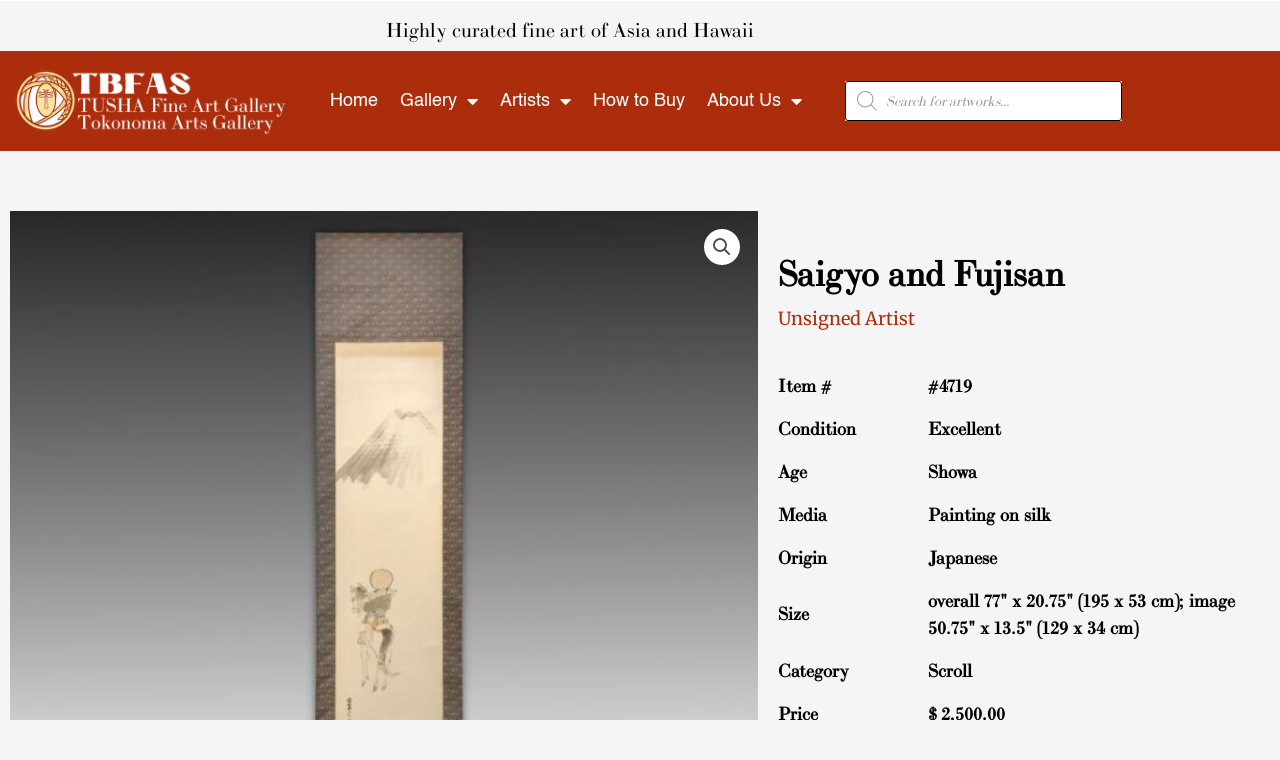

--- FILE ---
content_type: text/html; charset=UTF-8
request_url: https://tbfas.com/product/unsigned-artist-saigyo-and-fujisan/
body_size: 48574
content:
<!DOCTYPE html>
<html lang="en-US">
<head>
<meta charset="UTF-8">
<meta name="viewport" content="width=device-width, initial-scale=1">
	<link rel="profile" href="https://gmpg.org/xfn/11"> 
	<meta name='robots' content='index, follow, max-image-preview:large, max-snippet:-1, max-video-preview:-1' />

<!-- Google Tag Manager for WordPress by gtm4wp.com -->
<script data-cfasync="false" data-pagespeed-no-defer>
	var gtm4wp_datalayer_name = "dataLayer";
	var dataLayer = dataLayer || [];
</script>
<!-- End Google Tag Manager for WordPress by gtm4wp.com -->
	<!-- This site is optimized with the Yoast SEO plugin v26.5 - https://yoast.com/wordpress/plugins/seo/ -->
	<title>Saigyo and Fujisan | TBFAS</title>
	<link rel="canonical" href="https://tbfas.com/product/unsigned-artist-saigyo-and-fujisan/" />
	<meta property="og:locale" content="en_US" />
	<meta property="og:type" content="article" />
	<meta property="og:title" content="Saigyo and Fujisan | TBFAS" />
	<meta property="og:description" content="This Japanese painting of a traveler and Fujisan was probably done in the 1930&#8217;s or 40&#8217;s. This is the image of a traveler on horseback fitted with his bedroll and traveling gear, and a large straw hat, moving in front of the great Fujisan, and depicts the legend of Siagyo Hoshi (Sato Hioye Norikiyo 1115-1188), [&hellip;]" />
	<meta property="og:url" content="https://tbfas.com/product/unsigned-artist-saigyo-and-fujisan/" />
	<meta property="og:site_name" content="TBFAS" />
	<meta property="article:modified_time" content="2026-01-27T14:33:22+00:00" />
	<meta property="og:image" content="https://tbfas.com/wp-content/uploads/2026/01/041d00e8-466f-467b-a0f7-e4b68041e4ee-l.jpeg" />
	<meta property="og:image:width" content="1381" />
	<meta property="og:image:height" content="1200" />
	<meta property="og:image:type" content="image/jpeg" />
	<meta name="twitter:card" content="summary_large_image" />
	<meta name="twitter:label1" content="Est. reading time" />
	<meta name="twitter:data1" content="1 minute" />
	<script type="application/ld+json" class="yoast-schema-graph">{"@context":"https://schema.org","@graph":[{"@type":"WebPage","@id":"https://tbfas.com/product/unsigned-artist-saigyo-and-fujisan/","url":"https://tbfas.com/product/unsigned-artist-saigyo-and-fujisan/","name":"Saigyo and Fujisan | TBFAS","isPartOf":{"@id":"https://tbfas.com/#website"},"primaryImageOfPage":{"@id":"https://tbfas.com/product/unsigned-artist-saigyo-and-fujisan/#primaryimage"},"image":{"@id":"https://tbfas.com/product/unsigned-artist-saigyo-and-fujisan/#primaryimage"},"thumbnailUrl":"https://tbfas.com/wp-content/uploads/2026/01/041d00e8-466f-467b-a0f7-e4b68041e4ee-l.jpeg","datePublished":"2023-04-08T03:44:44+00:00","dateModified":"2026-01-27T14:33:22+00:00","breadcrumb":{"@id":"https://tbfas.com/product/unsigned-artist-saigyo-and-fujisan/#breadcrumb"},"inLanguage":"en-US","potentialAction":[{"@type":"ReadAction","target":["https://tbfas.com/product/unsigned-artist-saigyo-and-fujisan/"]}]},{"@type":"ImageObject","inLanguage":"en-US","@id":"https://tbfas.com/product/unsigned-artist-saigyo-and-fujisan/#primaryimage","url":"https://tbfas.com/wp-content/uploads/2026/01/041d00e8-466f-467b-a0f7-e4b68041e4ee-l.jpeg","contentUrl":"https://tbfas.com/wp-content/uploads/2026/01/041d00e8-466f-467b-a0f7-e4b68041e4ee-l.jpeg","width":1381,"height":1200,"caption":"Saigyo and Fujisan"},{"@type":"BreadcrumbList","@id":"https://tbfas.com/product/unsigned-artist-saigyo-and-fujisan/#breadcrumb","itemListElement":[{"@type":"ListItem","position":1,"name":"Home","item":"https://tbfas.com/"},{"@type":"ListItem","position":2,"name":"Shop","item":"https://tbfas.com/?page_id=22"},{"@type":"ListItem","position":3,"name":"Saigyo and Fujisan"}]},{"@type":"WebSite","@id":"https://tbfas.com/#website","url":"https://tbfas.com/","name":"TBFAS","description":"","publisher":{"@id":"https://tbfas.com/#organization"},"potentialAction":[{"@type":"SearchAction","target":{"@type":"EntryPoint","urlTemplate":"https://tbfas.com/?s={search_term_string}"},"query-input":{"@type":"PropertyValueSpecification","valueRequired":true,"valueName":"search_term_string"}}],"inLanguage":"en-US"},{"@type":"Organization","@id":"https://tbfas.com/#organization","name":"TBFAS","url":"https://tbfas.com/","logo":{"@type":"ImageObject","inLanguage":"en-US","@id":"https://tbfas.com/#/schema/logo/image/","url":"https://tbfas.com/wp-content/uploads/2024/04/TBFAS_favicon.png","contentUrl":"https://tbfas.com/wp-content/uploads/2024/04/TBFAS_favicon.png","width":392,"height":388,"caption":"TBFAS"},"image":{"@id":"https://tbfas.com/#/schema/logo/image/"}}]}</script>
	<!-- / Yoast SEO plugin. -->


<link rel="alternate" type="application/rss+xml" title="TBFAS &raquo; Feed" href="https://tbfas.com/feed/" />
<link rel="alternate" type="application/rss+xml" title="TBFAS &raquo; Comments Feed" href="https://tbfas.com/comments/feed/" />
<link rel="alternate" type="application/rss+xml" title="TBFAS &raquo; Saigyo and Fujisan Comments Feed" href="https://tbfas.com/product/unsigned-artist-saigyo-and-fujisan/feed/" />
<link rel="alternate" title="oEmbed (JSON)" type="application/json+oembed" href="https://tbfas.com/wp-json/oembed/1.0/embed?url=https%3A%2F%2Ftbfas.com%2Fproduct%2Funsigned-artist-saigyo-and-fujisan%2F" />
<link rel="alternate" title="oEmbed (XML)" type="text/xml+oembed" href="https://tbfas.com/wp-json/oembed/1.0/embed?url=https%3A%2F%2Ftbfas.com%2Fproduct%2Funsigned-artist-saigyo-and-fujisan%2F&#038;format=xml" />
		<!-- This site uses the Google Analytics by MonsterInsights plugin v9.11.1 - Using Analytics tracking - https://www.monsterinsights.com/ -->
							<script src="//www.googletagmanager.com/gtag/js?id=G-9HW8GXXCK1"  data-cfasync="false" data-wpfc-render="false" async></script>
			<script data-cfasync="false" data-wpfc-render="false">
				var mi_version = '9.11.1';
				var mi_track_user = true;
				var mi_no_track_reason = '';
								var MonsterInsightsDefaultLocations = {"page_location":"https:\/\/tbfas.com\/product\/unsigned-artist-saigyo-and-fujisan\/"};
								MonsterInsightsDefaultLocations.page_location = window.location.href;
								if ( typeof MonsterInsightsPrivacyGuardFilter === 'function' ) {
					var MonsterInsightsLocations = (typeof MonsterInsightsExcludeQuery === 'object') ? MonsterInsightsPrivacyGuardFilter( MonsterInsightsExcludeQuery ) : MonsterInsightsPrivacyGuardFilter( MonsterInsightsDefaultLocations );
				} else {
					var MonsterInsightsLocations = (typeof MonsterInsightsExcludeQuery === 'object') ? MonsterInsightsExcludeQuery : MonsterInsightsDefaultLocations;
				}

								var disableStrs = [
										'ga-disable-G-9HW8GXXCK1',
									];

				/* Function to detect opted out users */
				function __gtagTrackerIsOptedOut() {
					for (var index = 0; index < disableStrs.length; index++) {
						if (document.cookie.indexOf(disableStrs[index] + '=true') > -1) {
							return true;
						}
					}

					return false;
				}

				/* Disable tracking if the opt-out cookie exists. */
				if (__gtagTrackerIsOptedOut()) {
					for (var index = 0; index < disableStrs.length; index++) {
						window[disableStrs[index]] = true;
					}
				}

				/* Opt-out function */
				function __gtagTrackerOptout() {
					for (var index = 0; index < disableStrs.length; index++) {
						document.cookie = disableStrs[index] + '=true; expires=Thu, 31 Dec 2099 23:59:59 UTC; path=/';
						window[disableStrs[index]] = true;
					}
				}

				if ('undefined' === typeof gaOptout) {
					function gaOptout() {
						__gtagTrackerOptout();
					}
				}
								window.dataLayer = window.dataLayer || [];

				window.MonsterInsightsDualTracker = {
					helpers: {},
					trackers: {},
				};
				if (mi_track_user) {
					function __gtagDataLayer() {
						dataLayer.push(arguments);
					}

					function __gtagTracker(type, name, parameters) {
						if (!parameters) {
							parameters = {};
						}

						if (parameters.send_to) {
							__gtagDataLayer.apply(null, arguments);
							return;
						}

						if (type === 'event') {
														parameters.send_to = monsterinsights_frontend.v4_id;
							var hookName = name;
							if (typeof parameters['event_category'] !== 'undefined') {
								hookName = parameters['event_category'] + ':' + name;
							}

							if (typeof MonsterInsightsDualTracker.trackers[hookName] !== 'undefined') {
								MonsterInsightsDualTracker.trackers[hookName](parameters);
							} else {
								__gtagDataLayer('event', name, parameters);
							}
							
						} else {
							__gtagDataLayer.apply(null, arguments);
						}
					}

					__gtagTracker('js', new Date());
					__gtagTracker('set', {
						'developer_id.dZGIzZG': true,
											});
					if ( MonsterInsightsLocations.page_location ) {
						__gtagTracker('set', MonsterInsightsLocations);
					}
										__gtagTracker('config', 'G-9HW8GXXCK1', {"forceSSL":"true","link_attribution":"true"} );
										window.gtag = __gtagTracker;										(function () {
						/* https://developers.google.com/analytics/devguides/collection/analyticsjs/ */
						/* ga and __gaTracker compatibility shim. */
						var noopfn = function () {
							return null;
						};
						var newtracker = function () {
							return new Tracker();
						};
						var Tracker = function () {
							return null;
						};
						var p = Tracker.prototype;
						p.get = noopfn;
						p.set = noopfn;
						p.send = function () {
							var args = Array.prototype.slice.call(arguments);
							args.unshift('send');
							__gaTracker.apply(null, args);
						};
						var __gaTracker = function () {
							var len = arguments.length;
							if (len === 0) {
								return;
							}
							var f = arguments[len - 1];
							if (typeof f !== 'object' || f === null || typeof f.hitCallback !== 'function') {
								if ('send' === arguments[0]) {
									var hitConverted, hitObject = false, action;
									if ('event' === arguments[1]) {
										if ('undefined' !== typeof arguments[3]) {
											hitObject = {
												'eventAction': arguments[3],
												'eventCategory': arguments[2],
												'eventLabel': arguments[4],
												'value': arguments[5] ? arguments[5] : 1,
											}
										}
									}
									if ('pageview' === arguments[1]) {
										if ('undefined' !== typeof arguments[2]) {
											hitObject = {
												'eventAction': 'page_view',
												'page_path': arguments[2],
											}
										}
									}
									if (typeof arguments[2] === 'object') {
										hitObject = arguments[2];
									}
									if (typeof arguments[5] === 'object') {
										Object.assign(hitObject, arguments[5]);
									}
									if ('undefined' !== typeof arguments[1].hitType) {
										hitObject = arguments[1];
										if ('pageview' === hitObject.hitType) {
											hitObject.eventAction = 'page_view';
										}
									}
									if (hitObject) {
										action = 'timing' === arguments[1].hitType ? 'timing_complete' : hitObject.eventAction;
										hitConverted = mapArgs(hitObject);
										__gtagTracker('event', action, hitConverted);
									}
								}
								return;
							}

							function mapArgs(args) {
								var arg, hit = {};
								var gaMap = {
									'eventCategory': 'event_category',
									'eventAction': 'event_action',
									'eventLabel': 'event_label',
									'eventValue': 'event_value',
									'nonInteraction': 'non_interaction',
									'timingCategory': 'event_category',
									'timingVar': 'name',
									'timingValue': 'value',
									'timingLabel': 'event_label',
									'page': 'page_path',
									'location': 'page_location',
									'title': 'page_title',
									'referrer' : 'page_referrer',
								};
								for (arg in args) {
																		if (!(!args.hasOwnProperty(arg) || !gaMap.hasOwnProperty(arg))) {
										hit[gaMap[arg]] = args[arg];
									} else {
										hit[arg] = args[arg];
									}
								}
								return hit;
							}

							try {
								f.hitCallback();
							} catch (ex) {
							}
						};
						__gaTracker.create = newtracker;
						__gaTracker.getByName = newtracker;
						__gaTracker.getAll = function () {
							return [];
						};
						__gaTracker.remove = noopfn;
						__gaTracker.loaded = true;
						window['__gaTracker'] = __gaTracker;
					})();
									} else {
										console.log("");
					(function () {
						function __gtagTracker() {
							return null;
						}

						window['__gtagTracker'] = __gtagTracker;
						window['gtag'] = __gtagTracker;
					})();
									}
			</script>
							<!-- / Google Analytics by MonsterInsights -->
		<style id='wp-img-auto-sizes-contain-inline-css'>
img:is([sizes=auto i],[sizes^="auto," i]){contain-intrinsic-size:3000px 1500px}
/*# sourceURL=wp-img-auto-sizes-contain-inline-css */
</style>

<link rel='stylesheet' id='font-awesome-css' href='https://tbfas.com/wp-content/plugins/woocommerce-ajax-filters/berocket/assets/css/font-awesome.min.css?ver=6.9' media='all' />
<link rel='stylesheet' id='berocket_aapf_widget-style-css' href='https://tbfas.com/wp-content/plugins/woocommerce-ajax-filters/assets/frontend/css/fullmain.min.css?ver=3.1.9.6' media='all' />
<style id='cf-frontend-style-inline-css'>
@font-face {
	font-family: 'LTCBodoni175W01-Regular !important';
	font-weight: 400;
	src: url('https://tbfas.com/wp-content/uploads/2024/03/LTC-Bodoni-175-W01-Regular.ttf') format('truetype');
}
@font-face {
	font-family: 'Helvetica';
	font-weight: 400;
	src: url('https://tbfas.com/wp-content/uploads/2024/03/Helvetica.ttf') format('truetype');
}
@font-face {
	font-family: 'Stencilia 2';
	font-weight: 400;
	font-display: auto;
	src: url('https://tbfas.com/wp-content/uploads/2021/03/Stencilia-A.ttf') format('truetype');
}
@font-face {
	font-family: 'Stencilia';
	font-weight: 400;
	font-display: auto;
	src: url('https://tbfas.com/wp-content/uploads/2021/03/Stencilia-Bold.ttf') format('truetype');
}
@font-face {
	font-family: 'Butler Bold Stencil';
	font-weight: 400;
	font-display: auto;
	src: url('https://tbfas.com/wp-content/uploads/2021/03/Butler_Bold_Stencil.otf') format('OpenType');
}
/*# sourceURL=cf-frontend-style-inline-css */
</style>
<link rel='stylesheet' id='astra-theme-css-css' href='https://tbfas.com/wp-content/themes/astra/assets/css/minified/main.min.css?ver=4.11.17' media='all' />
<style id='astra-theme-css-inline-css'>
.ast-no-sidebar .entry-content .alignfull {margin-left: calc( -50vw + 50%);margin-right: calc( -50vw + 50%);max-width: 100vw;width: 100vw;}.ast-no-sidebar .entry-content .alignwide {margin-left: calc(-41vw + 50%);margin-right: calc(-41vw + 50%);max-width: unset;width: unset;}.ast-no-sidebar .entry-content .alignfull .alignfull,.ast-no-sidebar .entry-content .alignfull .alignwide,.ast-no-sidebar .entry-content .alignwide .alignfull,.ast-no-sidebar .entry-content .alignwide .alignwide,.ast-no-sidebar .entry-content .wp-block-column .alignfull,.ast-no-sidebar .entry-content .wp-block-column .alignwide{width: 100%;margin-left: auto;margin-right: auto;}.wp-block-gallery,.blocks-gallery-grid {margin: 0;}.wp-block-separator {max-width: 100px;}.wp-block-separator.is-style-wide,.wp-block-separator.is-style-dots {max-width: none;}.entry-content .has-2-columns .wp-block-column:first-child {padding-right: 10px;}.entry-content .has-2-columns .wp-block-column:last-child {padding-left: 10px;}@media (max-width: 782px) {.entry-content .wp-block-columns .wp-block-column {flex-basis: 100%;}.entry-content .has-2-columns .wp-block-column:first-child {padding-right: 0;}.entry-content .has-2-columns .wp-block-column:last-child {padding-left: 0;}}body .entry-content .wp-block-latest-posts {margin-left: 0;}body .entry-content .wp-block-latest-posts li {list-style: none;}.ast-no-sidebar .ast-container .entry-content .wp-block-latest-posts {margin-left: 0;}.ast-header-break-point .entry-content .alignwide {margin-left: auto;margin-right: auto;}.entry-content .blocks-gallery-item img {margin-bottom: auto;}.wp-block-pullquote {border-top: 4px solid #555d66;border-bottom: 4px solid #555d66;color: #40464d;}:root{--ast-post-nav-space:0;--ast-container-default-xlg-padding:6.67em;--ast-container-default-lg-padding:5.67em;--ast-container-default-slg-padding:4.34em;--ast-container-default-md-padding:3.34em;--ast-container-default-sm-padding:6.67em;--ast-container-default-xs-padding:2.4em;--ast-container-default-xxs-padding:1.4em;--ast-code-block-background:#EEEEEE;--ast-comment-inputs-background:#FAFAFA;--ast-normal-container-width:1200px;--ast-narrow-container-width:750px;--ast-blog-title-font-weight:normal;--ast-blog-meta-weight:inherit;--ast-global-color-primary:var(--ast-global-color-5);--ast-global-color-secondary:var(--ast-global-color-4);--ast-global-color-alternate-background:var(--ast-global-color-7);--ast-global-color-subtle-background:var(--ast-global-color-6);--ast-bg-style-guide:#F8FAFC;--ast-shadow-style-guide:0px 0px 4px 0 #00000057;--ast-global-dark-bg-style:#fff;--ast-global-dark-lfs:#fbfbfb;--ast-widget-bg-color:#fafafa;--ast-wc-container-head-bg-color:#fbfbfb;--ast-title-layout-bg:#eeeeee;--ast-search-border-color:#e7e7e7;--ast-lifter-hover-bg:#e6e6e6;--ast-gallery-block-color:#000;--srfm-color-input-label:var(--ast-global-color-2);}html{font-size:93.75%;}a,.page-title{color:var(--ast-global-color-0);}a:hover,a:focus{color:var(--ast-global-color-1);}body,button,input,select,textarea,.ast-button,.ast-custom-button{font-family:Helvetica,Helvetica,Arial,sans-serif;font-weight:inherit;font-size:15px;font-size:1rem;}blockquote{color:var(--ast-global-color-3);}h1,h2,h3,h4,h5,h6,.entry-content :where(h1,h2,h3,h4,h5,h6),.site-title,.site-title a{font-family:Helvetica,Helvetica,Arial,sans-serif;font-weight:600;}.ast-site-identity .site-title a{color:var(--ast-global-color-2);}.site-title{font-size:35px;font-size:2.33333333333rem;display:block;}.site-header .site-description{font-size:15px;font-size:1rem;display:block;}.entry-title{font-size:26px;font-size:1.73333333333rem;}.archive .ast-article-post .ast-article-inner,.blog .ast-article-post .ast-article-inner,.archive .ast-article-post .ast-article-inner:hover,.blog .ast-article-post .ast-article-inner:hover{overflow:hidden;}h1,.entry-content :where(h1){font-size:40px;font-size:2.66666666667rem;font-weight:600;font-family:LTCBodoni175W01-Regular !important,Helvetica,Arial,sans-serif;line-height:1.4em;}h2,.entry-content :where(h2){font-size:15px;font-size:1rem;font-weight:400;font-family:LTCBodoni175W01-Regular !important,Helvetica,Arial,sans-serif;line-height:1.3em;}h3,.entry-content :where(h3){font-size:26px;font-size:1.73333333333rem;font-weight:600;font-family:LTCBodoni175W01-Regular !important,Helvetica,Arial,sans-serif;line-height:1.3em;}h4,.entry-content :where(h4){font-size:24px;font-size:1.6rem;line-height:1.2em;font-weight:600;font-family:LTCBodoni175W01-Regular !important,Helvetica,Arial,sans-serif;}h5,.entry-content :where(h5){font-size:20px;font-size:1.33333333333rem;line-height:1.2em;font-weight:600;font-family:LTCBodoni175W01-Regular !important,Helvetica,Arial,sans-serif;}h6,.entry-content :where(h6){font-size:16px;font-size:1.06666666667rem;line-height:1.25em;font-weight:600;font-family:LTCBodoni175W01-Regular !important,Helvetica,Arial,sans-serif;}::selection{background-color:var(--ast-global-color-0);color:#ffffff;}body,h1,h2,h3,h4,h5,h6,.entry-title a,.entry-content :where(h1,h2,h3,h4,h5,h6){color:var(--ast-global-color-3);}.tagcloud a:hover,.tagcloud a:focus,.tagcloud a.current-item{color:#ffffff;border-color:var(--ast-global-color-0);background-color:var(--ast-global-color-0);}input:focus,input[type="text"]:focus,input[type="email"]:focus,input[type="url"]:focus,input[type="password"]:focus,input[type="reset"]:focus,input[type="search"]:focus,textarea:focus{border-color:var(--ast-global-color-0);}input[type="radio"]:checked,input[type=reset],input[type="checkbox"]:checked,input[type="checkbox"]:hover:checked,input[type="checkbox"]:focus:checked,input[type=range]::-webkit-slider-thumb{border-color:var(--ast-global-color-0);background-color:var(--ast-global-color-0);box-shadow:none;}.site-footer a:hover + .post-count,.site-footer a:focus + .post-count{background:var(--ast-global-color-0);border-color:var(--ast-global-color-0);}.single .nav-links .nav-previous,.single .nav-links .nav-next{color:var(--ast-global-color-0);}.entry-meta,.entry-meta *{line-height:1.45;color:var(--ast-global-color-0);}.entry-meta a:not(.ast-button):hover,.entry-meta a:not(.ast-button):hover *,.entry-meta a:not(.ast-button):focus,.entry-meta a:not(.ast-button):focus *,.page-links > .page-link,.page-links .page-link:hover,.post-navigation a:hover{color:var(--ast-global-color-1);}#cat option,.secondary .calendar_wrap thead a,.secondary .calendar_wrap thead a:visited{color:var(--ast-global-color-0);}.secondary .calendar_wrap #today,.ast-progress-val span{background:var(--ast-global-color-0);}.secondary a:hover + .post-count,.secondary a:focus + .post-count{background:var(--ast-global-color-0);border-color:var(--ast-global-color-0);}.calendar_wrap #today > a{color:#ffffff;}.page-links .page-link,.single .post-navigation a{color:var(--ast-global-color-0);}.ast-search-menu-icon .search-form button.search-submit{padding:0 4px;}.ast-search-menu-icon form.search-form{padding-right:0;}.ast-search-menu-icon.slide-search input.search-field{width:0;}.ast-header-search .ast-search-menu-icon.ast-dropdown-active .search-form,.ast-header-search .ast-search-menu-icon.ast-dropdown-active .search-field:focus{transition:all 0.2s;}.search-form input.search-field:focus{outline:none;}.ast-archive-title{color:var(--ast-global-color-2);}.widget-title,.widget .wp-block-heading{font-size:21px;font-size:1.4rem;color:var(--ast-global-color-2);}.ast-single-post .entry-content a,.ast-comment-content a:not(.ast-comment-edit-reply-wrap a),.woocommerce-js .woocommerce-product-details__short-description a{text-decoration:underline;}.ast-single-post .wp-block-button .wp-block-button__link,.ast-single-post .elementor-widget-button .elementor-button,.ast-single-post .entry-content .uagb-tab a,.ast-single-post .entry-content .uagb-ifb-cta a,.ast-single-post .entry-content .wp-block-uagb-buttons a,.ast-single-post .entry-content .uabb-module-content a,.ast-single-post .entry-content .uagb-post-grid a,.ast-single-post .entry-content .uagb-timeline a,.ast-single-post .entry-content .uagb-toc__wrap a,.ast-single-post .entry-content .uagb-taxomony-box a,.ast-single-post .entry-content .woocommerce a,.entry-content .wp-block-latest-posts > li > a,.ast-single-post .entry-content .wp-block-file__button,a.ast-post-filter-single,.ast-single-post .wp-block-buttons .wp-block-button.is-style-outline .wp-block-button__link,.ast-single-post .ast-comment-content .comment-reply-link,.ast-single-post .ast-comment-content .comment-edit-link,.entry-content [CLASS*="wc-block"] .wc-block-components-button,.entry-content [CLASS*="wc-block"] .wc-block-components-totals-coupon-link,.entry-content [CLASS*="wc-block"] .wc-block-components-product-name{text-decoration:none;}.ast-search-menu-icon.slide-search a:focus-visible:focus-visible,.astra-search-icon:focus-visible,#close:focus-visible,a:focus-visible,.ast-menu-toggle:focus-visible,.site .skip-link:focus-visible,.wp-block-loginout input:focus-visible,.wp-block-search.wp-block-search__button-inside .wp-block-search__inside-wrapper,.ast-header-navigation-arrow:focus-visible,.woocommerce .wc-proceed-to-checkout > .checkout-button:focus-visible,.woocommerce .woocommerce-MyAccount-navigation ul li a:focus-visible,.ast-orders-table__row .ast-orders-table__cell:focus-visible,.woocommerce .woocommerce-order-details .order-again > .button:focus-visible,.woocommerce .woocommerce-message a.button.wc-forward:focus-visible,.woocommerce #minus_qty:focus-visible,.woocommerce #plus_qty:focus-visible,a#ast-apply-coupon:focus-visible,.woocommerce .woocommerce-info a:focus-visible,.woocommerce .astra-shop-summary-wrap a:focus-visible,.woocommerce a.wc-forward:focus-visible,#ast-apply-coupon:focus-visible,.woocommerce-js .woocommerce-mini-cart-item a.remove:focus-visible,#close:focus-visible,.button.search-submit:focus-visible,#search_submit:focus,.normal-search:focus-visible,.ast-header-account-wrap:focus-visible,.woocommerce .ast-on-card-button.ast-quick-view-trigger:focus,.astra-cart-drawer-close:focus,.ast-single-variation:focus,.ast-woocommerce-product-gallery__image:focus,.ast-button:focus,.woocommerce-product-gallery--with-images [data-controls="prev"]:focus-visible,.woocommerce-product-gallery--with-images [data-controls="next"]:focus-visible{outline-style:dotted;outline-color:inherit;outline-width:thin;}input:focus,input[type="text"]:focus,input[type="email"]:focus,input[type="url"]:focus,input[type="password"]:focus,input[type="reset"]:focus,input[type="search"]:focus,input[type="number"]:focus,textarea:focus,.wp-block-search__input:focus,[data-section="section-header-mobile-trigger"] .ast-button-wrap .ast-mobile-menu-trigger-minimal:focus,.ast-mobile-popup-drawer.active .menu-toggle-close:focus,.woocommerce-ordering select.orderby:focus,#ast-scroll-top:focus,#coupon_code:focus,.woocommerce-page #comment:focus,.woocommerce #reviews #respond input#submit:focus,.woocommerce a.add_to_cart_button:focus,.woocommerce .button.single_add_to_cart_button:focus,.woocommerce .woocommerce-cart-form button:focus,.woocommerce .woocommerce-cart-form__cart-item .quantity .qty:focus,.woocommerce .woocommerce-billing-fields .woocommerce-billing-fields__field-wrapper .woocommerce-input-wrapper > .input-text:focus,.woocommerce #order_comments:focus,.woocommerce #place_order:focus,.woocommerce .woocommerce-address-fields .woocommerce-address-fields__field-wrapper .woocommerce-input-wrapper > .input-text:focus,.woocommerce .woocommerce-MyAccount-content form button:focus,.woocommerce .woocommerce-MyAccount-content .woocommerce-EditAccountForm .woocommerce-form-row .woocommerce-Input.input-text:focus,.woocommerce .ast-woocommerce-container .woocommerce-pagination ul.page-numbers li a:focus,body #content .woocommerce form .form-row .select2-container--default .select2-selection--single:focus,#ast-coupon-code:focus,.woocommerce.woocommerce-js .quantity input[type=number]:focus,.woocommerce-js .woocommerce-mini-cart-item .quantity input[type=number]:focus,.woocommerce p#ast-coupon-trigger:focus{border-style:dotted;border-color:inherit;border-width:thin;}input{outline:none;}.woocommerce-js input[type=text]:focus,.woocommerce-js input[type=email]:focus,.woocommerce-js textarea:focus,input[type=number]:focus,.comments-area textarea#comment:focus,.comments-area textarea#comment:active,.comments-area .ast-comment-formwrap input[type="text"]:focus,.comments-area .ast-comment-formwrap input[type="text"]:active{outline-style:unset;outline-color:inherit;outline-width:thin;}.ast-logo-title-inline .site-logo-img{padding-right:1em;}.site-logo-img img{ transition:all 0.2s linear;}body .ast-oembed-container *{position:absolute;top:0;width:100%;height:100%;left:0;}body .wp-block-embed-pocket-casts .ast-oembed-container *{position:unset;}.ast-single-post-featured-section + article {margin-top: 2em;}.site-content .ast-single-post-featured-section img {width: 100%;overflow: hidden;object-fit: cover;}.site > .ast-single-related-posts-container {margin-top: 0;}@media (min-width: 922px) {.ast-desktop .ast-container--narrow {max-width: var(--ast-narrow-container-width);margin: 0 auto;}}.ast-page-builder-template .hentry {margin: 0;}.ast-page-builder-template .site-content > .ast-container {max-width: 100%;padding: 0;}.ast-page-builder-template .site .site-content #primary {padding: 0;margin: 0;}.ast-page-builder-template .no-results {text-align: center;margin: 4em auto;}.ast-page-builder-template .ast-pagination {padding: 2em;}.ast-page-builder-template .entry-header.ast-no-title.ast-no-thumbnail {margin-top: 0;}.ast-page-builder-template .entry-header.ast-header-without-markup {margin-top: 0;margin-bottom: 0;}.ast-page-builder-template .entry-header.ast-no-title.ast-no-meta {margin-bottom: 0;}.ast-page-builder-template.single .post-navigation {padding-bottom: 2em;}.ast-page-builder-template.single-post .site-content > .ast-container {max-width: 100%;}.ast-page-builder-template .entry-header {margin-top: 4em;margin-left: auto;margin-right: auto;padding-left: 20px;padding-right: 20px;}.single.ast-page-builder-template .entry-header {padding-left: 20px;padding-right: 20px;}.ast-page-builder-template .ast-archive-description {margin: 4em auto 0;padding-left: 20px;padding-right: 20px;}@media (max-width:921.9px){#ast-desktop-header{display:none;}}@media (min-width:922px){#ast-mobile-header{display:none;}}@media( max-width: 420px ) {.single .nav-links .nav-previous,.single .nav-links .nav-next {width: 100%;text-align: center;}}.wp-block-buttons.aligncenter{justify-content:center;}@media (max-width:921px){.ast-theme-transparent-header #primary,.ast-theme-transparent-header #secondary{padding:0;}}@media (max-width:921px){.ast-plain-container.ast-no-sidebar #primary{padding:0;}}.ast-plain-container.ast-no-sidebar #primary{margin-top:0;margin-bottom:0;}@media (min-width:1200px){.wp-block-group .has-background{padding:20px;}}@media (min-width:1200px){.wp-block-cover-image.alignwide .wp-block-cover__inner-container,.wp-block-cover.alignwide .wp-block-cover__inner-container,.wp-block-cover-image.alignfull .wp-block-cover__inner-container,.wp-block-cover.alignfull .wp-block-cover__inner-container{width:100%;}}.wp-block-columns{margin-bottom:unset;}.wp-block-image.size-full{margin:2rem 0;}.wp-block-separator.has-background{padding:0;}.wp-block-gallery{margin-bottom:1.6em;}.wp-block-group{padding-top:4em;padding-bottom:4em;}.wp-block-group__inner-container .wp-block-columns:last-child,.wp-block-group__inner-container :last-child,.wp-block-table table{margin-bottom:0;}.blocks-gallery-grid{width:100%;}.wp-block-navigation-link__content{padding:5px 0;}.wp-block-group .wp-block-group .has-text-align-center,.wp-block-group .wp-block-column .has-text-align-center{max-width:100%;}.has-text-align-center{margin:0 auto;}@media (max-width:1200px){.wp-block-group{padding:3em;}.wp-block-group .wp-block-group{padding:1.5em;}.wp-block-columns,.wp-block-column{margin:1rem 0;}}@media (min-width:921px){.wp-block-columns .wp-block-group{padding:2em;}}@media (max-width:544px){.wp-block-cover-image .wp-block-cover__inner-container,.wp-block-cover .wp-block-cover__inner-container{width:unset;}.wp-block-cover,.wp-block-cover-image{padding:2em 0;}.wp-block-group,.wp-block-cover{padding:2em;}.wp-block-media-text__media img,.wp-block-media-text__media video{width:unset;max-width:100%;}.wp-block-media-text.has-background .wp-block-media-text__content{padding:1em;}}.wp-block-image.aligncenter{margin-left:auto;margin-right:auto;}.wp-block-table.aligncenter{margin-left:auto;margin-right:auto;}@media (min-width:544px){.entry-content .wp-block-media-text.has-media-on-the-right .wp-block-media-text__content{padding:0 8% 0 0;}.entry-content .wp-block-media-text .wp-block-media-text__content{padding:0 0 0 8%;}.ast-plain-container .site-content .entry-content .has-custom-content-position.is-position-bottom-left > *,.ast-plain-container .site-content .entry-content .has-custom-content-position.is-position-bottom-right > *,.ast-plain-container .site-content .entry-content .has-custom-content-position.is-position-top-left > *,.ast-plain-container .site-content .entry-content .has-custom-content-position.is-position-top-right > *,.ast-plain-container .site-content .entry-content .has-custom-content-position.is-position-center-right > *,.ast-plain-container .site-content .entry-content .has-custom-content-position.is-position-center-left > *{margin:0;}}@media (max-width:544px){.entry-content .wp-block-media-text .wp-block-media-text__content{padding:8% 0;}.wp-block-media-text .wp-block-media-text__media img{width:auto;max-width:100%;}}.wp-block-button.is-style-outline .wp-block-button__link{border-color:var(--ast-global-color-0);}div.wp-block-button.is-style-outline > .wp-block-button__link:not(.has-text-color),div.wp-block-button.wp-block-button__link.is-style-outline:not(.has-text-color){color:var(--ast-global-color-0);}.wp-block-button.is-style-outline .wp-block-button__link:hover,.wp-block-buttons .wp-block-button.is-style-outline .wp-block-button__link:focus,.wp-block-buttons .wp-block-button.is-style-outline > .wp-block-button__link:not(.has-text-color):hover,.wp-block-buttons .wp-block-button.wp-block-button__link.is-style-outline:not(.has-text-color):hover{color:#ffffff;background-color:var(--ast-global-color-1);border-color:var(--ast-global-color-1);}.post-page-numbers.current .page-link,.ast-pagination .page-numbers.current{color:#ffffff;border-color:var(--ast-global-color-0);background-color:var(--ast-global-color-0);}@media (min-width:544px){.entry-content > .alignleft{margin-right:20px;}.entry-content > .alignright{margin-left:20px;}}.wp-block-button.is-style-outline .wp-block-button__link.wp-element-button,.ast-outline-button{border-color:var(--ast-global-color-0);font-family:inherit;font-weight:inherit;line-height:1em;}.wp-block-buttons .wp-block-button.is-style-outline > .wp-block-button__link:not(.has-text-color),.wp-block-buttons .wp-block-button.wp-block-button__link.is-style-outline:not(.has-text-color),.ast-outline-button{color:var(--ast-global-color-0);}.wp-block-button.is-style-outline .wp-block-button__link:hover,.wp-block-buttons .wp-block-button.is-style-outline .wp-block-button__link:focus,.wp-block-buttons .wp-block-button.is-style-outline > .wp-block-button__link:not(.has-text-color):hover,.wp-block-buttons .wp-block-button.wp-block-button__link.is-style-outline:not(.has-text-color):hover,.ast-outline-button:hover,.ast-outline-button:focus,.wp-block-uagb-buttons-child .uagb-buttons-repeater.ast-outline-button:hover,.wp-block-uagb-buttons-child .uagb-buttons-repeater.ast-outline-button:focus{color:#ffffff;background-color:var(--ast-global-color-1);border-color:var(--ast-global-color-1);}.wp-block-button .wp-block-button__link.wp-element-button.is-style-outline:not(.has-background),.wp-block-button.is-style-outline>.wp-block-button__link.wp-element-button:not(.has-background),.ast-outline-button{background-color:transparent;}.entry-content[data-ast-blocks-layout] > figure{margin-bottom:1em;}h1.widget-title{font-weight:600;}h2.widget-title{font-weight:400;}h3.widget-title{font-weight:600;}.elementor-widget-container .elementor-loop-container .e-loop-item[data-elementor-type="loop-item"]{width:100%;}@media (max-width:921px){.ast-left-sidebar #content > .ast-container{display:flex;flex-direction:column-reverse;width:100%;}.ast-separate-container .ast-article-post,.ast-separate-container .ast-article-single{padding:1.5em 2.14em;}.ast-author-box img.avatar{margin:20px 0 0 0;}}@media (min-width:922px){.ast-separate-container.ast-right-sidebar #primary,.ast-separate-container.ast-left-sidebar #primary{border:0;}.search-no-results.ast-separate-container #primary{margin-bottom:4em;}}.wp-block-button .wp-block-button__link{color:#ffffff;}.wp-block-button .wp-block-button__link:hover,.wp-block-button .wp-block-button__link:focus{color:#ffffff;background-color:var(--ast-global-color-1);border-color:var(--ast-global-color-1);}.elementor-widget-heading h1.elementor-heading-title{line-height:1.4em;}.elementor-widget-heading h2.elementor-heading-title{line-height:1.3em;}.elementor-widget-heading h3.elementor-heading-title{line-height:1.3em;}.elementor-widget-heading h4.elementor-heading-title{line-height:1.2em;}.elementor-widget-heading h5.elementor-heading-title{line-height:1.2em;}.elementor-widget-heading h6.elementor-heading-title{line-height:1.25em;}.wp-block-button .wp-block-button__link{border-color:var(--ast-global-color-0);background-color:var(--ast-global-color-0);color:#ffffff;font-family:inherit;font-weight:inherit;line-height:1em;padding-top:15px;padding-right:30px;padding-bottom:15px;padding-left:30px;}@media (max-width:921px){.wp-block-button .wp-block-button__link{padding-top:14px;padding-right:28px;padding-bottom:14px;padding-left:28px;}}@media (max-width:544px){.wp-block-button .wp-block-button__link{padding-top:12px;padding-right:24px;padding-bottom:12px;padding-left:24px;}}.menu-toggle,button,.ast-button,.ast-custom-button,.button,input#submit,input[type="button"],input[type="submit"],input[type="reset"],form[CLASS*="wp-block-search__"].wp-block-search .wp-block-search__inside-wrapper .wp-block-search__button,body .wp-block-file .wp-block-file__button{border-style:solid;border-top-width:0;border-right-width:0;border-left-width:0;border-bottom-width:0;color:#ffffff;border-color:var(--ast-global-color-0);background-color:var(--ast-global-color-0);padding-top:15px;padding-right:30px;padding-bottom:15px;padding-left:30px;font-family:inherit;font-weight:inherit;line-height:1em;}button:focus,.menu-toggle:hover,button:hover,.ast-button:hover,.ast-custom-button:hover .button:hover,.ast-custom-button:hover ,input[type=reset]:hover,input[type=reset]:focus,input#submit:hover,input#submit:focus,input[type="button"]:hover,input[type="button"]:focus,input[type="submit"]:hover,input[type="submit"]:focus,form[CLASS*="wp-block-search__"].wp-block-search .wp-block-search__inside-wrapper .wp-block-search__button:hover,form[CLASS*="wp-block-search__"].wp-block-search .wp-block-search__inside-wrapper .wp-block-search__button:focus,body .wp-block-file .wp-block-file__button:hover,body .wp-block-file .wp-block-file__button:focus{color:#ffffff;background-color:var(--ast-global-color-1);border-color:var(--ast-global-color-1);}@media (max-width:921px){.menu-toggle,button,.ast-button,.ast-custom-button,.button,input#submit,input[type="button"],input[type="submit"],input[type="reset"],form[CLASS*="wp-block-search__"].wp-block-search .wp-block-search__inside-wrapper .wp-block-search__button,body .wp-block-file .wp-block-file__button{padding-top:14px;padding-right:28px;padding-bottom:14px;padding-left:28px;}}@media (max-width:544px){.menu-toggle,button,.ast-button,.ast-custom-button,.button,input#submit,input[type="button"],input[type="submit"],input[type="reset"],form[CLASS*="wp-block-search__"].wp-block-search .wp-block-search__inside-wrapper .wp-block-search__button,body .wp-block-file .wp-block-file__button{padding-top:12px;padding-right:24px;padding-bottom:12px;padding-left:24px;}}@media (max-width:921px){.ast-mobile-header-stack .main-header-bar .ast-search-menu-icon{display:inline-block;}.ast-header-break-point.ast-header-custom-item-outside .ast-mobile-header-stack .main-header-bar .ast-search-icon{margin:0;}.ast-comment-avatar-wrap img{max-width:2.5em;}.ast-comment-meta{padding:0 1.8888em 1.3333em;}.ast-separate-container .ast-comment-list li.depth-1{padding:1.5em 2.14em;}.ast-separate-container .comment-respond{padding:2em 2.14em;}}@media (min-width:544px){.ast-container{max-width:100%;}}@media (max-width:544px){.ast-separate-container .ast-article-post,.ast-separate-container .ast-article-single,.ast-separate-container .comments-title,.ast-separate-container .ast-archive-description{padding:1.5em 1em;}.ast-separate-container #content .ast-container{padding-left:0.54em;padding-right:0.54em;}.ast-separate-container .ast-comment-list .bypostauthor{padding:.5em;}.ast-search-menu-icon.ast-dropdown-active .search-field{width:170px;}} #ast-mobile-header .ast-site-header-cart-li a{pointer-events:none;}body,.ast-separate-container{background-color:var(--ast-global-color-4);}.entry-content > .wp-block-group,.entry-content > .wp-block-media-text,.entry-content > .wp-block-cover,.entry-content > .wp-block-columns{max-width:58em;width:calc(100% - 4em);margin-left:auto;margin-right:auto;}.entry-content [class*="__inner-container"] > .alignfull{max-width:100%;margin-left:0;margin-right:0;}.entry-content [class*="__inner-container"] > *:not(.alignwide):not(.alignfull):not(.alignleft):not(.alignright){margin-left:auto;margin-right:auto;}.entry-content [class*="__inner-container"] > *:not(.alignwide):not(p):not(.alignfull):not(.alignleft):not(.alignright):not(.is-style-wide):not(iframe){max-width:50rem;width:100%;}@media (min-width:921px){.entry-content > .wp-block-group.alignwide.has-background,.entry-content > .wp-block-group.alignfull.has-background,.entry-content > .wp-block-cover.alignwide,.entry-content > .wp-block-cover.alignfull,.entry-content > .wp-block-columns.has-background.alignwide,.entry-content > .wp-block-columns.has-background.alignfull{margin-top:0;margin-bottom:0;padding:6em 4em;}.entry-content > .wp-block-columns.has-background{margin-bottom:0;}}@media (min-width:1200px){.entry-content .alignfull p{max-width:1200px;}.entry-content .alignfull{max-width:100%;width:100%;}.ast-page-builder-template .entry-content .alignwide,.entry-content [class*="__inner-container"] > .alignwide{max-width:1200px;margin-left:0;margin-right:0;}.entry-content .alignfull [class*="__inner-container"] > .alignwide{max-width:80rem;}}@media (min-width:545px){.site-main .entry-content > .alignwide{margin:0 auto;}.wp-block-group.has-background,.entry-content > .wp-block-cover,.entry-content > .wp-block-columns.has-background{padding:4em;margin-top:0;margin-bottom:0;}.entry-content .wp-block-media-text.alignfull .wp-block-media-text__content,.entry-content .wp-block-media-text.has-background .wp-block-media-text__content{padding:0 8%;}}@media (max-width:921px){.site-title{display:block;}.site-header .site-description{display:none;}h1,.entry-content :where(h1){font-size:30px;}h2,.entry-content :where(h2){font-size:25px;}h3,.entry-content :where(h3){font-size:20px;}}@media (max-width:544px){.site-title{display:block;}.site-header .site-description{display:none;}h1,.entry-content :where(h1){font-size:30px;}h2,.entry-content :where(h2){font-size:25px;}h3,.entry-content :where(h3){font-size:20px;}}@media (max-width:921px){html{font-size:85.5%;}}@media (max-width:544px){html{font-size:85.5%;}}@media (min-width:922px){.ast-container{max-width:1240px;}}@media (min-width:922px){.site-content .ast-container{display:flex;}}@media (max-width:921px){.site-content .ast-container{flex-direction:column;}}@media (min-width:922px){.main-header-menu .sub-menu .menu-item.ast-left-align-sub-menu:hover > .sub-menu,.main-header-menu .sub-menu .menu-item.ast-left-align-sub-menu.focus > .sub-menu{margin-left:-0px;}}.site .comments-area{padding-bottom:3em;}.wp-block-search {margin-bottom: 20px;}.wp-block-site-tagline {margin-top: 20px;}form.wp-block-search .wp-block-search__input,.wp-block-search.wp-block-search__button-inside .wp-block-search__inside-wrapper {border-color: #eaeaea;background: #fafafa;}.wp-block-search.wp-block-search__button-inside .wp-block-search__inside-wrapper .wp-block-search__input:focus,.wp-block-loginout input:focus {outline: thin dotted;}.wp-block-loginout input:focus {border-color: transparent;} form.wp-block-search .wp-block-search__inside-wrapper .wp-block-search__input {padding: 12px;}form.wp-block-search .wp-block-search__button svg {fill: currentColor;width: 20px;height: 20px;}.wp-block-loginout p label {display: block;}.wp-block-loginout p:not(.login-remember):not(.login-submit) input {width: 100%;}.wp-block-loginout .login-remember input {width: 1.1rem;height: 1.1rem;margin: 0 5px 4px 0;vertical-align: middle;}.wp-block-file {display: flex;align-items: center;flex-wrap: wrap;justify-content: space-between;}.wp-block-pullquote {border: none;}.wp-block-pullquote blockquote::before {content: "\201D";font-family: "Helvetica",sans-serif;display: flex;transform: rotate( 180deg );font-size: 6rem;font-style: normal;line-height: 1;font-weight: bold;align-items: center;justify-content: center;}.has-text-align-right > blockquote::before {justify-content: flex-start;}.has-text-align-left > blockquote::before {justify-content: flex-end;}figure.wp-block-pullquote.is-style-solid-color blockquote {max-width: 100%;text-align: inherit;}blockquote {padding: 0 1.2em 1.2em;}.wp-block-button__link {border: 2px solid currentColor;}body .wp-block-file .wp-block-file__button {text-decoration: none;}ul.wp-block-categories-list.wp-block-categories,ul.wp-block-archives-list.wp-block-archives {list-style-type: none;}ul,ol {margin-left: 20px;}figure.alignright figcaption {text-align: right;}:root .has-ast-global-color-0-color{color:var(--ast-global-color-0);}:root .has-ast-global-color-0-background-color{background-color:var(--ast-global-color-0);}:root .wp-block-button .has-ast-global-color-0-color{color:var(--ast-global-color-0);}:root .wp-block-button .has-ast-global-color-0-background-color{background-color:var(--ast-global-color-0);}:root .has-ast-global-color-1-color{color:var(--ast-global-color-1);}:root .has-ast-global-color-1-background-color{background-color:var(--ast-global-color-1);}:root .wp-block-button .has-ast-global-color-1-color{color:var(--ast-global-color-1);}:root .wp-block-button .has-ast-global-color-1-background-color{background-color:var(--ast-global-color-1);}:root .has-ast-global-color-2-color{color:var(--ast-global-color-2);}:root .has-ast-global-color-2-background-color{background-color:var(--ast-global-color-2);}:root .wp-block-button .has-ast-global-color-2-color{color:var(--ast-global-color-2);}:root .wp-block-button .has-ast-global-color-2-background-color{background-color:var(--ast-global-color-2);}:root .has-ast-global-color-3-color{color:var(--ast-global-color-3);}:root .has-ast-global-color-3-background-color{background-color:var(--ast-global-color-3);}:root .wp-block-button .has-ast-global-color-3-color{color:var(--ast-global-color-3);}:root .wp-block-button .has-ast-global-color-3-background-color{background-color:var(--ast-global-color-3);}:root .has-ast-global-color-4-color{color:var(--ast-global-color-4);}:root .has-ast-global-color-4-background-color{background-color:var(--ast-global-color-4);}:root .wp-block-button .has-ast-global-color-4-color{color:var(--ast-global-color-4);}:root .wp-block-button .has-ast-global-color-4-background-color{background-color:var(--ast-global-color-4);}:root .has-ast-global-color-5-color{color:var(--ast-global-color-5);}:root .has-ast-global-color-5-background-color{background-color:var(--ast-global-color-5);}:root .wp-block-button .has-ast-global-color-5-color{color:var(--ast-global-color-5);}:root .wp-block-button .has-ast-global-color-5-background-color{background-color:var(--ast-global-color-5);}:root .has-ast-global-color-6-color{color:var(--ast-global-color-6);}:root .has-ast-global-color-6-background-color{background-color:var(--ast-global-color-6);}:root .wp-block-button .has-ast-global-color-6-color{color:var(--ast-global-color-6);}:root .wp-block-button .has-ast-global-color-6-background-color{background-color:var(--ast-global-color-6);}:root .has-ast-global-color-7-color{color:var(--ast-global-color-7);}:root .has-ast-global-color-7-background-color{background-color:var(--ast-global-color-7);}:root .wp-block-button .has-ast-global-color-7-color{color:var(--ast-global-color-7);}:root .wp-block-button .has-ast-global-color-7-background-color{background-color:var(--ast-global-color-7);}:root .has-ast-global-color-8-color{color:var(--ast-global-color-8);}:root .has-ast-global-color-8-background-color{background-color:var(--ast-global-color-8);}:root .wp-block-button .has-ast-global-color-8-color{color:var(--ast-global-color-8);}:root .wp-block-button .has-ast-global-color-8-background-color{background-color:var(--ast-global-color-8);}:root{--ast-global-color-0:#0170B9;--ast-global-color-1:#3a3a3a;--ast-global-color-2:#3a3a3a;--ast-global-color-3:#4B4F58;--ast-global-color-4:#F5F5F5;--ast-global-color-5:#FFFFFF;--ast-global-color-6:#E5E5E5;--ast-global-color-7:#424242;--ast-global-color-8:#000000;}:root {--ast-border-color : #dddddd;}.ast-breadcrumbs .trail-browse,.ast-breadcrumbs .trail-items,.ast-breadcrumbs .trail-items li{display:inline-block;margin:0;padding:0;border:none;background:inherit;text-indent:0;text-decoration:none;}.ast-breadcrumbs .trail-browse{font-size:inherit;font-style:inherit;font-weight:inherit;color:inherit;}.ast-breadcrumbs .trail-items{list-style:none;}.trail-items li::after{padding:0 0.3em;content:"\00bb";}.trail-items li:last-of-type::after{display:none;}h1,h2,h3,h4,h5,h6,.entry-content :where(h1,h2,h3,h4,h5,h6){color:var(--ast-global-color-2);}.entry-title a{color:var(--ast-global-color-2);}@media (max-width:921px){.ast-builder-grid-row-container.ast-builder-grid-row-tablet-3-firstrow .ast-builder-grid-row > *:first-child,.ast-builder-grid-row-container.ast-builder-grid-row-tablet-3-lastrow .ast-builder-grid-row > *:last-child{grid-column:1 / -1;}}@media (max-width:544px){.ast-builder-grid-row-container.ast-builder-grid-row-mobile-3-firstrow .ast-builder-grid-row > *:first-child,.ast-builder-grid-row-container.ast-builder-grid-row-mobile-3-lastrow .ast-builder-grid-row > *:last-child{grid-column:1 / -1;}}.ast-builder-layout-element[data-section="title_tagline"]{display:flex;}@media (max-width:921px){.ast-header-break-point .ast-builder-layout-element[data-section="title_tagline"]{display:flex;}}@media (max-width:544px){.ast-header-break-point .ast-builder-layout-element[data-section="title_tagline"]{display:flex;}}.ast-builder-menu-1{font-family:inherit;font-weight:inherit;}.ast-builder-menu-1 .sub-menu,.ast-builder-menu-1 .inline-on-mobile .sub-menu{border-top-width:2px;border-bottom-width:0px;border-right-width:0px;border-left-width:0px;border-color:var(--ast-global-color-0);border-style:solid;}.ast-builder-menu-1 .sub-menu .sub-menu{top:-2px;}.ast-builder-menu-1 .main-header-menu > .menu-item > .sub-menu,.ast-builder-menu-1 .main-header-menu > .menu-item > .astra-full-megamenu-wrapper{margin-top:0px;}.ast-desktop .ast-builder-menu-1 .main-header-menu > .menu-item > .sub-menu:before,.ast-desktop .ast-builder-menu-1 .main-header-menu > .menu-item > .astra-full-megamenu-wrapper:before{height:calc( 0px + 2px + 5px );}.ast-desktop .ast-builder-menu-1 .menu-item .sub-menu .menu-link{border-style:none;}@media (max-width:921px){.ast-header-break-point .ast-builder-menu-1 .menu-item.menu-item-has-children > .ast-menu-toggle{top:0;}.ast-builder-menu-1 .inline-on-mobile .menu-item.menu-item-has-children > .ast-menu-toggle{right:-15px;}.ast-builder-menu-1 .menu-item-has-children > .menu-link:after{content:unset;}.ast-builder-menu-1 .main-header-menu > .menu-item > .sub-menu,.ast-builder-menu-1 .main-header-menu > .menu-item > .astra-full-megamenu-wrapper{margin-top:0;}}@media (max-width:544px){.ast-header-break-point .ast-builder-menu-1 .menu-item.menu-item-has-children > .ast-menu-toggle{top:0;}.ast-builder-menu-1 .main-header-menu > .menu-item > .sub-menu,.ast-builder-menu-1 .main-header-menu > .menu-item > .astra-full-megamenu-wrapper{margin-top:0;}}.ast-builder-menu-1{display:flex;}@media (max-width:921px){.ast-header-break-point .ast-builder-menu-1{display:flex;}}@media (max-width:544px){.ast-header-break-point .ast-builder-menu-1{display:flex;}}.site-below-footer-wrap{padding-top:20px;padding-bottom:20px;}.site-below-footer-wrap[data-section="section-below-footer-builder"]{background-color:var( --ast-global-color-primary,--ast-global-color-4 );min-height:80px;border-style:solid;border-width:0px;border-top-width:1px;border-top-color:var(--ast-global-color-subtle-background,--ast-global-color-6);}.site-below-footer-wrap[data-section="section-below-footer-builder"] .ast-builder-grid-row{max-width:1200px;min-height:80px;margin-left:auto;margin-right:auto;}.site-below-footer-wrap[data-section="section-below-footer-builder"] .ast-builder-grid-row,.site-below-footer-wrap[data-section="section-below-footer-builder"] .site-footer-section{align-items:flex-start;}.site-below-footer-wrap[data-section="section-below-footer-builder"].ast-footer-row-inline .site-footer-section{display:flex;margin-bottom:0;}.ast-builder-grid-row-full .ast-builder-grid-row{grid-template-columns:1fr;}@media (max-width:921px){.site-below-footer-wrap[data-section="section-below-footer-builder"].ast-footer-row-tablet-inline .site-footer-section{display:flex;margin-bottom:0;}.site-below-footer-wrap[data-section="section-below-footer-builder"].ast-footer-row-tablet-stack .site-footer-section{display:block;margin-bottom:10px;}.ast-builder-grid-row-container.ast-builder-grid-row-tablet-full .ast-builder-grid-row{grid-template-columns:1fr;}}@media (max-width:544px){.site-below-footer-wrap[data-section="section-below-footer-builder"].ast-footer-row-mobile-inline .site-footer-section{display:flex;margin-bottom:0;}.site-below-footer-wrap[data-section="section-below-footer-builder"].ast-footer-row-mobile-stack .site-footer-section{display:block;margin-bottom:10px;}.ast-builder-grid-row-container.ast-builder-grid-row-mobile-full .ast-builder-grid-row{grid-template-columns:1fr;}}.site-below-footer-wrap[data-section="section-below-footer-builder"]{display:grid;}@media (max-width:921px){.ast-header-break-point .site-below-footer-wrap[data-section="section-below-footer-builder"]{display:grid;}}@media (max-width:544px){.ast-header-break-point .site-below-footer-wrap[data-section="section-below-footer-builder"]{display:grid;}}.ast-footer-copyright{text-align:center;}.ast-footer-copyright.site-footer-focus-item {color:var(--ast-global-color-3);}@media (max-width:921px){.ast-footer-copyright{text-align:center;}}@media (max-width:544px){.ast-footer-copyright{text-align:center;}}.ast-footer-copyright.ast-builder-layout-element{display:flex;}@media (max-width:921px){.ast-header-break-point .ast-footer-copyright.ast-builder-layout-element{display:flex;}}@media (max-width:544px){.ast-header-break-point .ast-footer-copyright.ast-builder-layout-element{display:flex;}}.footer-widget-area.widget-area.site-footer-focus-item{width:auto;}.ast-footer-row-inline .footer-widget-area.widget-area.site-footer-focus-item{width:100%;}.elementor-posts-container [CLASS*="ast-width-"]{width:100%;}.elementor-template-full-width .ast-container{display:block;}.elementor-screen-only,.screen-reader-text,.screen-reader-text span,.ui-helper-hidden-accessible{top:0 !important;}@media (max-width:544px){.elementor-element .elementor-wc-products .woocommerce[class*="columns-"] ul.products li.product{width:auto;margin:0;}.elementor-element .woocommerce .woocommerce-result-count{float:none;}}.ast-header-break-point .main-header-bar{border-bottom-width:1px;}@media (min-width:922px){.main-header-bar{border-bottom-width:1px;}}.main-header-menu .menu-item, #astra-footer-menu .menu-item, .main-header-bar .ast-masthead-custom-menu-items{-js-display:flex;display:flex;-webkit-box-pack:center;-webkit-justify-content:center;-moz-box-pack:center;-ms-flex-pack:center;justify-content:center;-webkit-box-orient:vertical;-webkit-box-direction:normal;-webkit-flex-direction:column;-moz-box-orient:vertical;-moz-box-direction:normal;-ms-flex-direction:column;flex-direction:column;}.main-header-menu > .menu-item > .menu-link, #astra-footer-menu > .menu-item > .menu-link{height:100%;-webkit-box-align:center;-webkit-align-items:center;-moz-box-align:center;-ms-flex-align:center;align-items:center;-js-display:flex;display:flex;}.ast-header-break-point .main-navigation ul .menu-item .menu-link .icon-arrow:first-of-type svg{top:.2em;margin-top:0px;margin-left:0px;width:.65em;transform:translate(0, -2px) rotateZ(270deg);}.ast-mobile-popup-content .ast-submenu-expanded > .ast-menu-toggle{transform:rotateX(180deg);overflow-y:auto;}@media (min-width:922px){.ast-builder-menu .main-navigation > ul > li:last-child a{margin-right:0;}}.ast-separate-container .ast-article-inner{background-color:transparent;background-image:none;}.ast-separate-container .ast-article-post{background-color:var(--ast-global-color-5);background-image:none;}@media (max-width:921px){.ast-separate-container .ast-article-post{background-color:var(--ast-global-color-5);background-image:none;}}@media (max-width:544px){.ast-separate-container .ast-article-post{background-color:var(--ast-global-color-5);background-image:none;}}.ast-separate-container .ast-article-single:not(.ast-related-post), .woocommerce.ast-separate-container .ast-woocommerce-container, .ast-separate-container .error-404, .ast-separate-container .no-results, .single.ast-separate-container  .ast-author-meta, .ast-separate-container .related-posts-title-wrapper, .ast-separate-container .comments-count-wrapper, .ast-box-layout.ast-plain-container .site-content, .ast-padded-layout.ast-plain-container .site-content, .ast-separate-container .ast-archive-description, .ast-separate-container .comments-area .comment-respond, .ast-separate-container .comments-area .ast-comment-list li, .ast-separate-container .comments-area .comments-title{background-color:var(--ast-global-color-5);background-image:none;}@media (max-width:921px){.ast-separate-container .ast-article-single:not(.ast-related-post), .woocommerce.ast-separate-container .ast-woocommerce-container, .ast-separate-container .error-404, .ast-separate-container .no-results, .single.ast-separate-container  .ast-author-meta, .ast-separate-container .related-posts-title-wrapper, .ast-separate-container .comments-count-wrapper, .ast-box-layout.ast-plain-container .site-content, .ast-padded-layout.ast-plain-container .site-content, .ast-separate-container .ast-archive-description{background-color:var(--ast-global-color-5);background-image:none;}}@media (max-width:544px){.ast-separate-container .ast-article-single:not(.ast-related-post), .woocommerce.ast-separate-container .ast-woocommerce-container, .ast-separate-container .error-404, .ast-separate-container .no-results, .single.ast-separate-container  .ast-author-meta, .ast-separate-container .related-posts-title-wrapper, .ast-separate-container .comments-count-wrapper, .ast-box-layout.ast-plain-container .site-content, .ast-padded-layout.ast-plain-container .site-content, .ast-separate-container .ast-archive-description{background-color:var(--ast-global-color-5);background-image:none;}}.ast-separate-container.ast-two-container #secondary .widget{background-color:var(--ast-global-color-5);background-image:none;}@media (max-width:921px){.ast-separate-container.ast-two-container #secondary .widget{background-color:var(--ast-global-color-5);background-image:none;}}@media (max-width:544px){.ast-separate-container.ast-two-container #secondary .widget{background-color:var(--ast-global-color-5);background-image:none;}}.ast-mobile-header-content > *,.ast-desktop-header-content > * {padding: 10px 0;height: auto;}.ast-mobile-header-content > *:first-child,.ast-desktop-header-content > *:first-child {padding-top: 10px;}.ast-mobile-header-content > .ast-builder-menu,.ast-desktop-header-content > .ast-builder-menu {padding-top: 0;}.ast-mobile-header-content > *:last-child,.ast-desktop-header-content > *:last-child {padding-bottom: 0;}.ast-mobile-header-content .ast-search-menu-icon.ast-inline-search label,.ast-desktop-header-content .ast-search-menu-icon.ast-inline-search label {width: 100%;}.ast-desktop-header-content .main-header-bar-navigation .ast-submenu-expanded > .ast-menu-toggle::before {transform: rotateX(180deg);}#ast-desktop-header .ast-desktop-header-content,.ast-mobile-header-content .ast-search-icon,.ast-desktop-header-content .ast-search-icon,.ast-mobile-header-wrap .ast-mobile-header-content,.ast-main-header-nav-open.ast-popup-nav-open .ast-mobile-header-wrap .ast-mobile-header-content,.ast-main-header-nav-open.ast-popup-nav-open .ast-desktop-header-content {display: none;}.ast-main-header-nav-open.ast-header-break-point #ast-desktop-header .ast-desktop-header-content,.ast-main-header-nav-open.ast-header-break-point .ast-mobile-header-wrap .ast-mobile-header-content {display: block;}.ast-desktop .ast-desktop-header-content .astra-menu-animation-slide-up > .menu-item > .sub-menu,.ast-desktop .ast-desktop-header-content .astra-menu-animation-slide-up > .menu-item .menu-item > .sub-menu,.ast-desktop .ast-desktop-header-content .astra-menu-animation-slide-down > .menu-item > .sub-menu,.ast-desktop .ast-desktop-header-content .astra-menu-animation-slide-down > .menu-item .menu-item > .sub-menu,.ast-desktop .ast-desktop-header-content .astra-menu-animation-fade > .menu-item > .sub-menu,.ast-desktop .ast-desktop-header-content .astra-menu-animation-fade > .menu-item .menu-item > .sub-menu {opacity: 1;visibility: visible;}.ast-hfb-header.ast-default-menu-enable.ast-header-break-point .ast-mobile-header-wrap .ast-mobile-header-content .main-header-bar-navigation {width: unset;margin: unset;}.ast-mobile-header-content.content-align-flex-end .main-header-bar-navigation .menu-item-has-children > .ast-menu-toggle,.ast-desktop-header-content.content-align-flex-end .main-header-bar-navigation .menu-item-has-children > .ast-menu-toggle {left: calc( 20px - 0.907em);right: auto;}.ast-mobile-header-content .ast-search-menu-icon,.ast-mobile-header-content .ast-search-menu-icon.slide-search,.ast-desktop-header-content .ast-search-menu-icon,.ast-desktop-header-content .ast-search-menu-icon.slide-search {width: 100%;position: relative;display: block;right: auto;transform: none;}.ast-mobile-header-content .ast-search-menu-icon.slide-search .search-form,.ast-mobile-header-content .ast-search-menu-icon .search-form,.ast-desktop-header-content .ast-search-menu-icon.slide-search .search-form,.ast-desktop-header-content .ast-search-menu-icon .search-form {right: 0;visibility: visible;opacity: 1;position: relative;top: auto;transform: none;padding: 0;display: block;overflow: hidden;}.ast-mobile-header-content .ast-search-menu-icon.ast-inline-search .search-field,.ast-mobile-header-content .ast-search-menu-icon .search-field,.ast-desktop-header-content .ast-search-menu-icon.ast-inline-search .search-field,.ast-desktop-header-content .ast-search-menu-icon .search-field {width: 100%;padding-right: 5.5em;}.ast-mobile-header-content .ast-search-menu-icon .search-submit,.ast-desktop-header-content .ast-search-menu-icon .search-submit {display: block;position: absolute;height: 100%;top: 0;right: 0;padding: 0 1em;border-radius: 0;}.ast-hfb-header.ast-default-menu-enable.ast-header-break-point .ast-mobile-header-wrap .ast-mobile-header-content .main-header-bar-navigation ul .sub-menu .menu-link {padding-left: 30px;}.ast-hfb-header.ast-default-menu-enable.ast-header-break-point .ast-mobile-header-wrap .ast-mobile-header-content .main-header-bar-navigation .sub-menu .menu-item .menu-item .menu-link {padding-left: 40px;}.ast-mobile-popup-drawer.active .ast-mobile-popup-inner{background-color:#ffffff;;}.ast-mobile-header-wrap .ast-mobile-header-content, .ast-desktop-header-content{background-color:#ffffff;;}.ast-mobile-popup-content > *, .ast-mobile-header-content > *, .ast-desktop-popup-content > *, .ast-desktop-header-content > *{padding-top:0px;padding-bottom:0px;}.content-align-flex-start .ast-builder-layout-element{justify-content:flex-start;}.content-align-flex-start .main-header-menu{text-align:left;}.ast-mobile-popup-drawer.active .menu-toggle-close{color:#3a3a3a;}.ast-mobile-header-wrap .ast-primary-header-bar,.ast-primary-header-bar .site-primary-header-wrap{min-height:70px;}.ast-desktop .ast-primary-header-bar .main-header-menu > .menu-item{line-height:70px;}.ast-header-break-point #masthead .ast-mobile-header-wrap .ast-primary-header-bar,.ast-header-break-point #masthead .ast-mobile-header-wrap .ast-below-header-bar,.ast-header-break-point #masthead .ast-mobile-header-wrap .ast-above-header-bar{padding-left:20px;padding-right:20px;}.ast-header-break-point .ast-primary-header-bar{border-bottom-width:1px;border-bottom-color:var( --ast-global-color-subtle-background,--ast-global-color-7 );border-bottom-style:solid;}@media (min-width:922px){.ast-primary-header-bar{border-bottom-width:1px;border-bottom-color:var( --ast-global-color-subtle-background,--ast-global-color-7 );border-bottom-style:solid;}}.ast-primary-header-bar{background-color:var( --ast-global-color-primary,--ast-global-color-4 );}.ast-primary-header-bar{display:block;}@media (max-width:921px){.ast-header-break-point .ast-primary-header-bar{display:grid;}}@media (max-width:544px){.ast-header-break-point .ast-primary-header-bar{display:grid;}}[data-section="section-header-mobile-trigger"] .ast-button-wrap .ast-mobile-menu-trigger-minimal{color:var(--ast-global-color-0);border:none;background:transparent;}[data-section="section-header-mobile-trigger"] .ast-button-wrap .mobile-menu-toggle-icon .ast-mobile-svg{width:20px;height:20px;fill:var(--ast-global-color-0);}[data-section="section-header-mobile-trigger"] .ast-button-wrap .mobile-menu-wrap .mobile-menu{color:var(--ast-global-color-0);}.ast-builder-menu-mobile .main-navigation .menu-item.menu-item-has-children > .ast-menu-toggle{top:0;}.ast-builder-menu-mobile .main-navigation .menu-item-has-children > .menu-link:after{content:unset;}.ast-hfb-header .ast-builder-menu-mobile .main-header-menu, .ast-hfb-header .ast-builder-menu-mobile .main-navigation .menu-item .menu-link, .ast-hfb-header .ast-builder-menu-mobile .main-navigation .menu-item .sub-menu .menu-link{border-style:none;}.ast-builder-menu-mobile .main-navigation .menu-item.menu-item-has-children > .ast-menu-toggle{top:0;}@media (max-width:921px){.ast-builder-menu-mobile .main-navigation .menu-item.menu-item-has-children > .ast-menu-toggle{top:0;}.ast-builder-menu-mobile .main-navigation .menu-item-has-children > .menu-link:after{content:unset;}}@media (max-width:544px){.ast-builder-menu-mobile .main-navigation .menu-item.menu-item-has-children > .ast-menu-toggle{top:0;}}.ast-builder-menu-mobile .main-navigation{display:block;}@media (max-width:921px){.ast-header-break-point .ast-builder-menu-mobile .main-navigation{display:block;}}@media (max-width:544px){.ast-header-break-point .ast-builder-menu-mobile .main-navigation{display:block;}}:root{--e-global-color-astglobalcolor0:#0170B9;--e-global-color-astglobalcolor1:#3a3a3a;--e-global-color-astglobalcolor2:#3a3a3a;--e-global-color-astglobalcolor3:#4B4F58;--e-global-color-astglobalcolor4:#F5F5F5;--e-global-color-astglobalcolor5:#FFFFFF;--e-global-color-astglobalcolor6:#E5E5E5;--e-global-color-astglobalcolor7:#424242;--e-global-color-astglobalcolor8:#000000;}.comment-reply-title{font-size:24px;font-size:1.6rem;}.ast-comment-meta{line-height:1.666666667;color:var(--ast-global-color-0);font-size:12px;font-size:0.8rem;}.ast-comment-list #cancel-comment-reply-link{font-size:15px;font-size:1rem;}.comments-title {padding: 2em 0;}.comments-title {word-wrap: break-word;font-weight: normal;}.ast-comment-list {margin: 0;word-wrap: break-word;padding-bottom: 0.5em;list-style: none;}.ast-comment-list li {list-style: none;}.ast-comment-list .ast-comment-edit-reply-wrap {-js-display: flex;display: flex;justify-content: flex-end;}.ast-comment-list .comment-awaiting-moderation {margin-bottom: 0;}.ast-comment {padding: 1em 0 ;}.ast-comment-info img {border-radius: 50%;}.ast-comment-cite-wrap cite {font-style: normal;}.comment-reply-title {font-weight: normal;line-height: 1.65;}.ast-comment-meta {margin-bottom: 0.5em;}.comments-area .comment-form-comment {width: 100%;border: none;margin: 0;padding: 0;}.comments-area .comment-notes,.comments-area .comment-textarea,.comments-area .form-allowed-tags {margin-bottom: 1.5em;}.comments-area .form-submit {margin-bottom: 0;}.comments-area textarea#comment,.comments-area .ast-comment-formwrap input[type="text"] {width: 100%;border-radius: 0;vertical-align: middle;margin-bottom: 10px;}.comments-area .no-comments {margin-top: 0.5em;margin-bottom: 0.5em;}.comments-area p.logged-in-as {margin-bottom: 1em;}.ast-separate-container .ast-comment-list {padding-bottom: 0;}.ast-separate-container .ast-comment-list li.depth-1 .children li,.ast-narrow-container .ast-comment-list li.depth-1 .children li {padding-bottom: 0;padding-top: 0;margin-bottom: 0;}.ast-separate-container .ast-comment-list .comment-respond {padding-top: 0;padding-bottom: 1em;background-color: transparent;}.ast-comment-list .comment .comment-respond {padding-bottom: 2em;border-bottom: none;}.ast-separate-container .ast-comment-list .bypostauthor,.ast-narrow-container .ast-comment-list .bypostauthor {padding: 2em;margin-bottom: 1em;}.ast-separate-container .ast-comment-list .bypostauthor li,.ast-narrow-container .ast-comment-list .bypostauthor li {background: transparent;margin-bottom: 0;padding: 0 0 0 2em;}.comment-content a {word-wrap: break-word;}.comment-form-legend {margin-bottom: unset;padding: 0 0.5em;}.ast-separate-container .ast-comment-list .pingback p {margin-bottom: 0;}.ast-separate-container .ast-comment-list li.depth-1,.ast-narrow-container .ast-comment-list li.depth-1 {padding: 3em;}.ast-comment-list > .comment:last-child .ast-comment {border: none;}.ast-separate-container .ast-comment-list .comment .comment-respond,.ast-narrow-container .ast-comment-list .comment .comment-respond {padding-bottom: 0;}.ast-separate-container .comment .comment-respond {margin-top: 2em;}.ast-separate-container .ast-comment-list li.depth-1 .ast-comment,.ast-separate-container .ast-comment-list li.depth-2 .ast-comment {border-bottom: 0;}.ast-separate-container .ast-comment-list li.depth-1 {padding: 4em 6.67em;margin-bottom: 2em;}@media (max-width: 1200px) {.ast-separate-container .ast-comment-list li.depth-1 {padding: 3em 3.34em;}}.ast-separate-container .comment-respond {background-color: #fff;padding: 4em 6.67em;border-bottom: 0;}@media (max-width: 1200px) {.ast-separate-container .comment-respond {padding: 3em 2.34em;}}.ast-separate-container .comments-title {background-color: #fff;padding: 1.2em 3.99em 0;}.ast-page-builder-template .comment-respond {border-top: none;padding-bottom: 2em;}.ast-plain-container .comment-reply-title {padding-top: 1em;}.ast-comment-list .children {margin-left: 2em;}@media (max-width: 992px) {.ast-comment-list .children {margin-left: 1em;}}.ast-comment-list #cancel-comment-reply-link {white-space: nowrap;font-size: 13px;font-weight: normal;margin-left: 1em;}.ast-comment-info {display: flex;position: relative;}.ast-comment-meta {justify-content: right;padding: 0 3.4em 1.60em;}.comments-area #wp-comment-cookies-consent {margin-right: 10px;}.ast-page-builder-template .comments-area {padding-left: 20px;padding-right: 20px;margin-top: 0;margin-bottom: 2em;}.ast-separate-container .ast-comment-list .bypostauthor .bypostauthor {background: transparent;margin-bottom: 0;padding-right: 0;padding-bottom: 0;padding-top: 0;}@media (min-width:922px){.ast-separate-container .ast-comment-list li .comment-respond{padding-left:2.66666em;padding-right:2.66666em;}}@media (max-width:544px){.ast-separate-container .ast-comment-list li.depth-1{padding:1.5em 1em;margin-bottom:1.5em;}.ast-separate-container .ast-comment-list .bypostauthor{padding:.5em;}.ast-separate-container .comment-respond{padding:1.5em 1em;}.ast-separate-container .ast-comment-list .bypostauthor li{padding:0 0 0 .5em;}.ast-comment-list .children{margin-left:0.66666em;}}
				.ast-comment-time .timendate{
					margin-right: 0.5em;
				}
				.ast-separate-container .comment-reply-title {
					padding-top: 0;
				}
				.ast-comment-list .ast-edit-link {
					flex: 1;
				}
				.comments-area {
					border-top: 1px solid var(--ast-global-color-subtle-background, var(--ast-global-color-6));
					margin-top: 2em;
				}
				.ast-separate-container .comments-area {
					border-top: 0;
				}
			@media (max-width:921px){.ast-comment-avatar-wrap img{max-width:2.5em;}.comments-area{margin-top:1.5em;}.ast-comment-meta{padding:0 1.8888em 1.3333em;}.ast-separate-container .ast-comment-list li.depth-1{padding:1.5em 2.14em;}.ast-separate-container .comment-respond{padding:2em 2.14em;}.ast-separate-container .comments-title{padding:1.43em 1.48em;}.ast-comment-avatar-wrap{margin-right:0.5em;}}
/*# sourceURL=astra-theme-css-inline-css */
</style>
<style id='wp-emoji-styles-inline-css'>

	img.wp-smiley, img.emoji {
		display: inline !important;
		border: none !important;
		box-shadow: none !important;
		height: 1em !important;
		width: 1em !important;
		margin: 0 0.07em !important;
		vertical-align: -0.1em !important;
		background: none !important;
		padding: 0 !important;
	}
/*# sourceURL=wp-emoji-styles-inline-css */
</style>
<link rel='stylesheet' id='contact-form-7-css' href='https://tbfas.com/wp-content/plugins/contact-form-7/includes/css/styles.css?ver=6.1.4' media='all' />
<style id='contact-form-7-inline-css'>
.wpcf7 .wpcf7-recaptcha iframe {margin-bottom: 0;}.wpcf7 .wpcf7-recaptcha[data-align="center"] > div {margin: 0 auto;}.wpcf7 .wpcf7-recaptcha[data-align="right"] > div {margin: 0 0 0 auto;}
/*# sourceURL=contact-form-7-inline-css */
</style>
<link rel='stylesheet' id='astra-contact-form-7-css' href='https://tbfas.com/wp-content/themes/astra/assets/css/minified/compatibility/contact-form-7-main.min.css?ver=4.11.17' media='all' />
<link rel='stylesheet' id='wpos-slick-style-css' href='https://tbfas.com/wp-content/plugins/post-category-image-with-grid-and-slider/assets/css/slick.css?ver=1.5.3' media='all' />
<link rel='stylesheet' id='pciwgas-publlic-style-css' href='https://tbfas.com/wp-content/plugins/post-category-image-with-grid-and-slider/assets/css/pciwgas-public.css?ver=1.5.3' media='all' />
<link rel='stylesheet' id='photoswipe-css' href='https://tbfas.com/wp-content/plugins/woocommerce/assets/css/photoswipe/photoswipe.min.css?ver=10.4.3' media='all' />
<link rel='stylesheet' id='photoswipe-default-skin-css' href='https://tbfas.com/wp-content/plugins/woocommerce/assets/css/photoswipe/default-skin/default-skin.min.css?ver=10.4.3' media='all' />
<link rel='stylesheet' id='woocommerce-layout-css' href='https://tbfas.com/wp-content/themes/astra/assets/css/minified/compatibility/woocommerce/woocommerce-layout-grid.min.css?ver=4.11.17' media='all' />
<link rel='stylesheet' id='woocommerce-smallscreen-css' href='https://tbfas.com/wp-content/themes/astra/assets/css/minified/compatibility/woocommerce/woocommerce-smallscreen-grid.min.css?ver=4.11.17' media='only screen and (max-width: 921px)' />
<link rel='stylesheet' id='woocommerce-general-css' href='https://tbfas.com/wp-content/themes/astra/assets/css/minified/compatibility/woocommerce/woocommerce-grid.min.css?ver=4.11.17' media='all' />
<style id='woocommerce-general-inline-css'>

					.woocommerce .woocommerce-result-count, .woocommerce-page .woocommerce-result-count {
						float: left;
					}

					.woocommerce .woocommerce-ordering {
						float: right;
						margin-bottom: 2.5em;
					}
				
					.woocommerce-js a.button, .woocommerce button.button, .woocommerce input.button, .woocommerce #respond input#submit {
						font-size: 100%;
						line-height: 1;
						text-decoration: none;
						overflow: visible;
						padding: 0.5em 0.75em;
						font-weight: 700;
						border-radius: 3px;
						color: $secondarytext;
						background-color: $secondary;
						border: 0;
					}
					.woocommerce-js a.button:hover, .woocommerce button.button:hover, .woocommerce input.button:hover, .woocommerce #respond input#submit:hover {
						background-color: #dad8da;
						background-image: none;
						color: #515151;
					}
				#customer_details h3:not(.elementor-widget-woocommerce-checkout-page h3){font-size:1.2rem;padding:20px 0 14px;margin:0 0 20px;border-bottom:1px solid var(--ast-border-color);font-weight:700;}form #order_review_heading:not(.elementor-widget-woocommerce-checkout-page #order_review_heading){border-width:2px 2px 0 2px;border-style:solid;font-size:1.2rem;margin:0;padding:1.5em 1.5em 1em;border-color:var(--ast-border-color);font-weight:700;}.woocommerce-Address h3, .cart-collaterals h2{font-size:1.2rem;padding:.7em 1em;}.woocommerce-cart .cart-collaterals .cart_totals>h2{font-weight:700;}form #order_review:not(.elementor-widget-woocommerce-checkout-page #order_review){padding:0 2em;border-width:0 2px 2px;border-style:solid;border-color:var(--ast-border-color);}ul#shipping_method li:not(.elementor-widget-woocommerce-cart #shipping_method li){margin:0;padding:0.25em 0 0.25em 22px;text-indent:-22px;list-style:none outside;}.woocommerce span.onsale, .wc-block-grid__product .wc-block-grid__product-onsale{background-color:var(--ast-global-color-0);color:#ffffff;}.woocommerce-message, .woocommerce-info{border-top-color:var(--ast-global-color-0);}.woocommerce-message::before,.woocommerce-info::before{color:var(--ast-global-color-0);}.woocommerce ul.products li.product .price, .woocommerce div.product p.price, .woocommerce div.product span.price, .widget_layered_nav_filters ul li.chosen a, .woocommerce-page ul.products li.product .ast-woo-product-category, .wc-layered-nav-rating a{color:var(--ast-global-color-3);}.woocommerce nav.woocommerce-pagination ul,.woocommerce nav.woocommerce-pagination ul li{border-color:var(--ast-global-color-0);}.woocommerce nav.woocommerce-pagination ul li a:focus, .woocommerce nav.woocommerce-pagination ul li a:hover, .woocommerce nav.woocommerce-pagination ul li span.current{background:var(--ast-global-color-0);color:#ffffff;}.woocommerce-MyAccount-navigation-link.is-active a{color:var(--ast-global-color-1);}.woocommerce .widget_price_filter .ui-slider .ui-slider-range, .woocommerce .widget_price_filter .ui-slider .ui-slider-handle{background-color:var(--ast-global-color-0);}.woocommerce .star-rating, .woocommerce .comment-form-rating .stars a, .woocommerce .star-rating::before{color:var(--ast-global-color-3);}.woocommerce div.product .woocommerce-tabs ul.tabs li.active:before,  .woocommerce div.ast-product-tabs-layout-vertical .woocommerce-tabs ul.tabs li:hover::before{background:var(--ast-global-color-0);}.woocommerce .woocommerce-cart-form button[name="update_cart"]:disabled{color:#ffffff;}.woocommerce #content table.cart .button[name="apply_coupon"], .woocommerce-page #content table.cart .button[name="apply_coupon"]{padding:10px 40px;}.woocommerce table.cart td.actions .button, .woocommerce #content table.cart td.actions .button, .woocommerce-page table.cart td.actions .button, .woocommerce-page #content table.cart td.actions .button{line-height:1;border-width:1px;border-style:solid;}.woocommerce ul.products li.product .button, .woocommerce-page ul.products li.product .button{line-height:1.3;}.woocommerce-js a.button, .woocommerce button.button, .woocommerce .woocommerce-message a.button, .woocommerce #respond input#submit.alt, .woocommerce-js a.button.alt, .woocommerce button.button.alt, .woocommerce input.button.alt, .woocommerce input.button,.woocommerce input.button:disabled, .woocommerce input.button:disabled[disabled], .woocommerce input.button:disabled:hover, .woocommerce input.button:disabled[disabled]:hover, .woocommerce #respond input#submit, .woocommerce button.button.alt.disabled, .wc-block-grid__products .wc-block-grid__product .wp-block-button__link, .wc-block-grid__product-onsale{color:#ffffff;border-color:var(--ast-global-color-0);background-color:var(--ast-global-color-0);}.woocommerce-js a.button:hover, .woocommerce button.button:hover, .woocommerce .woocommerce-message a.button:hover,.woocommerce #respond input#submit:hover,.woocommerce #respond input#submit.alt:hover, .woocommerce-js a.button.alt:hover, .woocommerce button.button.alt:hover, .woocommerce input.button.alt:hover, .woocommerce input.button:hover, .woocommerce button.button.alt.disabled:hover, .wc-block-grid__products .wc-block-grid__product .wp-block-button__link:hover{color:#ffffff;border-color:var(--ast-global-color-1);background-color:var(--ast-global-color-1);}.woocommerce-js a.button, .woocommerce button.button, .woocommerce .woocommerce-message a.button, .woocommerce #respond input#submit.alt, .woocommerce-js a.button.alt, .woocommerce button.button.alt, .woocommerce input.button.alt, .woocommerce input.button,.woocommerce-cart table.cart td.actions .button, .woocommerce form.checkout_coupon .button, .woocommerce #respond input#submit, .wc-block-grid__products .wc-block-grid__product .wp-block-button__link{padding-top:15px;padding-right:30px;padding-bottom:15px;padding-left:30px;}.woocommerce ul.products li.product a, .woocommerce-js a.button:hover, .woocommerce button.button:hover, .woocommerce input.button:hover, .woocommerce #respond input#submit:hover{text-decoration:none;}.woocommerce[class*="rel-up-columns-"] .site-main div.product .related.products ul.products li.product, .woocommerce-page .site-main ul.products li.product{width:100%;}.woocommerce .up-sells h2, .woocommerce .related.products h2, .woocommerce .woocommerce-tabs h2{font-size:1.5rem;}.woocommerce h2, .woocommerce-account h2{font-size:1.625rem;}.woocommerce ul.product-categories > li ul li{position:relative;}.woocommerce ul.product-categories > li ul li:before{content:"";border-width:1px 1px 0 0;border-style:solid;display:inline-block;width:6px;height:6px;position:absolute;top:50%;margin-top:-2px;-webkit-transform:rotate(45deg);transform:rotate(45deg);}.woocommerce ul.product-categories > li ul li a{margin-left:15px;}.ast-icon-shopping-cart svg{height:.82em;}.ast-icon-shopping-bag svg{height:1em;width:1em;}.ast-icon-shopping-basket svg{height:1.15em;width:1.2em;}.ast-site-header-cart.ast-menu-cart-outline .ast-addon-cart-wrap, .ast-site-header-cart.ast-menu-cart-fill .ast-addon-cart-wrap {line-height:1;}.ast-site-header-cart.ast-menu-cart-fill i.astra-icon{ font-size:1.1em;}li.woocommerce-custom-menu-item .ast-site-header-cart i.astra-icon:after{ padding-left:2px;}.ast-hfb-header .ast-addon-cart-wrap{ padding:0.4em;}.ast-header-break-point.ast-header-custom-item-outside .ast-woo-header-cart-info-wrap{ display:none;}.ast-site-header-cart i.astra-icon:after{ background:var(--ast-global-color-0);}@media (min-width:545px) and (max-width:921px){.woocommerce.tablet-columns-1 ul.products li.product, .woocommerce-page.tablet-columns-1 ul.products:not(.elementor-grid){grid-template-columns:repeat(1, minmax(0, 1fr));}}@media (min-width:922px){.woocommerce form.checkout_coupon{width:50%;}}@media (max-width:921px){.ast-header-break-point.ast-woocommerce-cart-menu .header-main-layout-1.ast-mobile-header-stack.ast-no-menu-items .ast-site-header-cart, .ast-header-break-point.ast-woocommerce-cart-menu .header-main-layout-3.ast-mobile-header-stack.ast-no-menu-items .ast-site-header-cart{padding-right:0;padding-left:0;}.ast-header-break-point.ast-woocommerce-cart-menu .header-main-layout-1.ast-mobile-header-stack .main-header-bar{text-align:center;}.ast-header-break-point.ast-woocommerce-cart-menu .header-main-layout-1.ast-mobile-header-stack .ast-site-header-cart, .ast-header-break-point.ast-woocommerce-cart-menu .header-main-layout-1.ast-mobile-header-stack .ast-mobile-menu-buttons{display:inline-block;}.ast-header-break-point.ast-woocommerce-cart-menu .header-main-layout-2.ast-mobile-header-inline .site-branding{flex:auto;}.ast-header-break-point.ast-woocommerce-cart-menu .header-main-layout-3.ast-mobile-header-stack .site-branding{flex:0 0 100%;}.ast-header-break-point.ast-woocommerce-cart-menu .header-main-layout-3.ast-mobile-header-stack .main-header-container{display:flex;justify-content:center;}.woocommerce-cart .woocommerce-shipping-calculator .button{width:100%;}.woocommerce div.product div.images, .woocommerce div.product div.summary, .woocommerce #content div.product div.images, .woocommerce #content div.product div.summary, .woocommerce-page div.product div.images, .woocommerce-page div.product div.summary, .woocommerce-page #content div.product div.images, .woocommerce-page #content div.product div.summary{float:none;width:100%;}.woocommerce-cart table.cart td.actions .ast-return-to-shop{display:block;text-align:center;margin-top:1em;}.woocommerce-js a.button, .woocommerce button.button, .woocommerce .woocommerce-message a.button, .woocommerce #respond input#submit.alt, .woocommerce-js a.button.alt, .woocommerce button.button.alt, .woocommerce input.button.alt, .woocommerce input.button,.woocommerce-cart table.cart td.actions .button, .woocommerce form.checkout_coupon .button, .woocommerce #respond input#submit, .wc-block-grid__products .wc-block-grid__product .wp-block-button__link{padding-top:14px;padding-right:28px;padding-bottom:14px;padding-left:28px;}.ast-container .woocommerce ul.products:not(.elementor-grid), .woocommerce-page ul.products:not(.elementor-grid), .woocommerce.tablet-columns-1 ul.products:not(.elementor-grid){grid-template-columns:repeat(1, minmax(0, 1fr));}.woocommerce.tablet-rel-up-columns-2 ul.products{grid-template-columns:repeat(2, minmax(0, 1fr));}.woocommerce[class*="tablet-rel-up-columns-"] .site-main div.product .related.products ul.products li.product{width:100%;}}@media (max-width:544px){.ast-separate-container .ast-woocommerce-container{padding:.54em 1em 1.33333em;}.woocommerce-message, .woocommerce-error, .woocommerce-info{display:flex;flex-wrap:wrap;}.woocommerce-message a.button, .woocommerce-error a.button, .woocommerce-info a.button{order:1;margin-top:.5em;}.woocommerce .woocommerce-ordering, .woocommerce-page .woocommerce-ordering{float:none;margin-bottom:2em;}.woocommerce table.cart td.actions .button, .woocommerce #content table.cart td.actions .button, .woocommerce-page table.cart td.actions .button, .woocommerce-page #content table.cart td.actions .button{padding-left:1em;padding-right:1em;}.woocommerce #content table.cart .button, .woocommerce-page #content table.cart .button{width:100%;}.woocommerce #content table.cart td.actions .coupon, .woocommerce-page #content table.cart td.actions .coupon{float:none;}.woocommerce #content table.cart td.actions .coupon .button, .woocommerce-page #content table.cart td.actions .coupon .button{flex:1;}.woocommerce #content div.product .woocommerce-tabs ul.tabs li a, .woocommerce-page #content div.product .woocommerce-tabs ul.tabs li a{display:block;}.woocommerce ul.products a.button, .woocommerce-page ul.products a.button{padding:0.5em 0.75em;}.woocommerce-js a.button, .woocommerce button.button, .woocommerce .woocommerce-message a.button, .woocommerce #respond input#submit.alt, .woocommerce-js a.button.alt, .woocommerce button.button.alt, .woocommerce input.button.alt, .woocommerce input.button,.woocommerce-cart table.cart td.actions .button, .woocommerce form.checkout_coupon .button, .woocommerce #respond input#submit, .wc-block-grid__products .wc-block-grid__product .wp-block-button__link{padding-top:12px;padding-right:24px;padding-bottom:12px;padding-left:24px;}.ast-container .woocommerce ul.products:not(.elementor-grid), .woocommerce-page ul.products:not(.elementor-grid), .woocommerce.mobile-columns-1 ul.products:not(.elementor-grid), .woocommerce-page.mobile-columns-1 ul.products:not(.elementor-grid){grid-template-columns:repeat(1, minmax(0, 1fr));}.woocommerce.mobile-rel-up-columns-2 ul.products::not(.elementor-grid){grid-template-columns:repeat(2, minmax(0, 1fr));}}@media (max-width:544px){.woocommerce ul.products a.button.loading::after, .woocommerce-page ul.products a.button.loading::after{display:inline-block;margin-left:5px;position:initial;}.woocommerce.mobile-columns-1 .site-main ul.products li.product:nth-child(n), .woocommerce-page.mobile-columns-1 .site-main ul.products li.product:nth-child(n){margin-right:0;}.woocommerce #content div.product .woocommerce-tabs ul.tabs li, .woocommerce-page #content div.product .woocommerce-tabs ul.tabs li{display:block;margin-right:0;}}@media (min-width:922px){.woocommerce #content .ast-woocommerce-container div.product div.images, .woocommerce .ast-woocommerce-container div.product div.images, .woocommerce-page #content .ast-woocommerce-container div.product div.images, .woocommerce-page .ast-woocommerce-container div.product div.images{width:50%;}.woocommerce #content .ast-woocommerce-container div.product div.summary, .woocommerce .ast-woocommerce-container div.product div.summary, .woocommerce-page #content .ast-woocommerce-container div.product div.summary, .woocommerce-page .ast-woocommerce-container div.product div.summary{width:46%;}.woocommerce.woocommerce-checkout form #customer_details.col2-set .col-1, .woocommerce.woocommerce-checkout form #customer_details.col2-set .col-2, .woocommerce-page.woocommerce-checkout form #customer_details.col2-set .col-1, .woocommerce-page.woocommerce-checkout form #customer_details.col2-set .col-2{float:none;width:auto;}}.woocommerce-js a.button , .woocommerce button.button.alt ,.woocommerce-page table.cart td.actions .button, .woocommerce-page #content table.cart td.actions .button , .woocommerce-js a.button.alt ,.woocommerce .woocommerce-message a.button , .ast-site-header-cart .widget_shopping_cart .buttons .button.checkout, .woocommerce button.button.alt.disabled , .wc-block-grid__products .wc-block-grid__product .wp-block-button__link {border:solid;border-top-width:0;border-right-width:0;border-left-width:0;border-bottom-width:0;border-color:var(--ast-global-color-0);}.woocommerce-js a.button:hover , .woocommerce button.button.alt:hover , .woocommerce-page table.cart td.actions .button:hover, .woocommerce-page #content table.cart td.actions .button:hover, .woocommerce-js a.button.alt:hover ,.woocommerce .woocommerce-message a.button:hover , .ast-site-header-cart .widget_shopping_cart .buttons .button.checkout:hover , .woocommerce button.button.alt.disabled:hover , .wc-block-grid__products .wc-block-grid__product .wp-block-button__link:hover{border-color:var(--ast-global-color-1);}@media (min-width:922px){.woocommerce.woocommerce-checkout form #customer_details.col2-set, .woocommerce-page.woocommerce-checkout form #customer_details.col2-set{width:55%;float:left;margin-right:4.347826087%;}.woocommerce.woocommerce-checkout form #order_review, .woocommerce.woocommerce-checkout form #order_review_heading, .woocommerce-page.woocommerce-checkout form #order_review, .woocommerce-page.woocommerce-checkout form #order_review_heading{width:40%;float:right;margin-right:0;clear:right;}}select, .select2-container .select2-selection--single{background-image:url("data:image/svg+xml,%3Csvg class='ast-arrow-svg' xmlns='http://www.w3.org/2000/svg' xmlns:xlink='http://www.w3.org/1999/xlink' version='1.1' x='0px' y='0px' width='26px' height='16.043px' fill='%234B4F58' viewBox='57 35.171 26 16.043' enable-background='new 57 35.171 26 16.043' xml:space='preserve' %3E%3Cpath d='M57.5,38.193l12.5,12.5l12.5-12.5l-2.5-2.5l-10,10l-10-10L57.5,38.193z'%3E%3C/path%3E%3C/svg%3E");background-size:.8em;background-repeat:no-repeat;background-position-x:calc( 100% - 10px );background-position-y:center;-webkit-appearance:none;-moz-appearance:none;padding-right:2em;}
						.woocommerce ul.products li.product.desktop-align-left, .woocommerce-page ul.products li.product.desktop-align-left {
							text-align: left;
						}
						.woocommerce ul.products li.product.desktop-align-left .star-rating,
						.woocommerce ul.products li.product.desktop-align-left .button,
						.woocommerce-page ul.products li.product.desktop-align-left .star-rating,
						.woocommerce-page ul.products li.product.desktop-align-left .button {
							margin-left: 0;
							margin-right: 0;
						}
					@media(max-width: 921px){
						.woocommerce ul.products li.product.tablet-align-left, .woocommerce-page ul.products li.product.tablet-align-left {
							text-align: left;
						}
						.woocommerce ul.products li.product.tablet-align-left .star-rating,
						.woocommerce ul.products li.product.tablet-align-left .button,
						.woocommerce-page ul.products li.product.tablet-align-left .star-rating,
						.woocommerce-page ul.products li.product.tablet-align-left .button {
							margin-left: 0;
							margin-right: 0;
						}
					}@media(max-width: 544px){
						.woocommerce ul.products li.product.mobile-align-left, .woocommerce-page ul.products li.product.mobile-align-left {
							text-align: left;
						}
						.woocommerce ul.products li.product.mobile-align-left .star-rating,
						.woocommerce ul.products li.product.mobile-align-left .button,
						.woocommerce-page ul.products li.product.mobile-align-left .star-rating,
						.woocommerce-page ul.products li.product.mobile-align-left .button {
							margin-left: 0;
							margin-right: 0;
						}
					}.ast-woo-active-filter-widget .wc-block-active-filters{display:flex;align-items:self-start;justify-content:space-between;}.ast-woo-active-filter-widget .wc-block-active-filters__clear-all{flex:none;margin-top:2px;}.woocommerce.woocommerce-checkout .elementor-widget-woocommerce-checkout-page #customer_details.col2-set, .woocommerce-page.woocommerce-checkout .elementor-widget-woocommerce-checkout-page #customer_details.col2-set{width:100%;}.woocommerce.woocommerce-checkout .elementor-widget-woocommerce-checkout-page #order_review, .woocommerce.woocommerce-checkout .elementor-widget-woocommerce-checkout-page #order_review_heading, .woocommerce-page.woocommerce-checkout .elementor-widget-woocommerce-checkout-page #order_review, .woocommerce-page.woocommerce-checkout .elementor-widget-woocommerce-checkout-page #order_review_heading{width:100%;float:inherit;}.elementor-widget-woocommerce-checkout-page .select2-container .select2-selection--single, .elementor-widget-woocommerce-cart .select2-container .select2-selection--single{padding:0;}.elementor-widget-woocommerce-checkout-page .woocommerce form .woocommerce-additional-fields, .elementor-widget-woocommerce-checkout-page .woocommerce form .shipping_address, .elementor-widget-woocommerce-my-account .woocommerce-MyAccount-navigation-link, .elementor-widget-woocommerce-cart .woocommerce a.remove{border:none;}.elementor-widget-woocommerce-cart .cart-collaterals .cart_totals > h2{background-color:inherit;border-bottom:0px;margin:0px;}.elementor-widget-woocommerce-cart .cart-collaterals .cart_totals{padding:0;border-color:inherit;border-radius:0;margin-bottom:0px;border-width:0px;}.elementor-widget-woocommerce-cart .woocommerce-cart-form .e-apply-coupon{line-height:initial;}.elementor-widget-woocommerce-my-account .woocommerce-MyAccount-content .woocommerce-Address-title h3{margin-bottom:var(--myaccount-section-title-spacing, 0px);}.elementor-widget-woocommerce-my-account .woocommerce-Addresses .woocommerce-Address-title, .elementor-widget-woocommerce-my-account table.shop_table thead, .elementor-widget-woocommerce-my-account .woocommerce-page table.shop_table thead, .elementor-widget-woocommerce-cart table.shop_table thead{background:inherit;}.elementor-widget-woocommerce-cart .e-apply-coupon, .elementor-widget-woocommerce-cart #coupon_code, .elementor-widget-woocommerce-checkout-page .e-apply-coupon, .elementor-widget-woocommerce-checkout-page #coupon_code{height:100%;}.elementor-widget-woocommerce-cart td.product-name dl.variation dt{font-weight:inherit;}.elementor-element.elementor-widget-woocommerce-checkout-page .e-checkout__container #customer_details .col-1{margin-bottom:0;}
/*# sourceURL=woocommerce-general-inline-css */
</style>
<style id='woocommerce-inline-inline-css'>
.woocommerce form .form-row .required { visibility: visible; }
/*# sourceURL=woocommerce-inline-inline-css */
</style>
<link rel='stylesheet' id='trp-floater-language-switcher-style-css' href='https://tbfas.com/wp-content/plugins/translatepress-multilingual/assets/css/trp-floater-language-switcher.css?ver=3.0.7' media='all' />
<link rel='stylesheet' id='trp-language-switcher-style-css' href='https://tbfas.com/wp-content/plugins/translatepress-multilingual/assets/css/trp-language-switcher.css?ver=3.0.7' media='all' />
<link rel='stylesheet' id='dgwt-wcas-style-css' href='https://tbfas.com/wp-content/plugins/ajax-search-for-woocommerce-premium/assets/css/style.css?ver=1.32.2' media='all' />
<link rel='stylesheet' id='parent-style-css' href='https://tbfas.com/wp-content/themes/astra/style.css?ver=4.11.17' media='all' />
<link rel='stylesheet' id='child-style-css' href='https://tbfas.com/wp-content/themes/astra-child/style.css?ver=6.9' media='all' />
<link rel='stylesheet' id='elementor-frontend-css' href='https://tbfas.com/wp-content/plugins/elementor/assets/css/frontend.css?ver=3.34.3' media='all' />
<link rel='stylesheet' id='widget-nav-menu-css' href='https://tbfas.com/wp-content/plugins/elementor-pro/assets/css/widget-nav-menu.min.css?ver=3.34.0' media='all' />
<link rel='stylesheet' id='widget-heading-css' href='https://tbfas.com/wp-content/plugins/elementor/assets/css/widget-heading.min.css?ver=3.34.3' media='all' />
<link rel='stylesheet' id='widget-woocommerce-menu-cart-css' href='https://tbfas.com/wp-content/plugins/elementor-pro/assets/css/widget-woocommerce-menu-cart.min.css?ver=3.34.0' media='all' />
<link rel='stylesheet' id='widget-image-css' href='https://tbfas.com/wp-content/plugins/elementor/assets/css/widget-image.min.css?ver=3.34.3' media='all' />
<link rel='stylesheet' id='widget-icon-list-css' href='https://tbfas.com/wp-content/plugins/elementor/assets/css/widget-icon-list.min.css?ver=3.34.3' media='all' />
<link rel='stylesheet' id='widget-woocommerce-product-images-css' href='https://tbfas.com/wp-content/plugins/elementor-pro/assets/css/widget-woocommerce-product-images.min.css?ver=3.34.0' media='all' />
<link rel='stylesheet' id='widget-woocommerce-product-meta-css' href='https://tbfas.com/wp-content/plugins/elementor-pro/assets/css/widget-woocommerce-product-meta.min.css?ver=3.34.0' media='all' />
<link rel='stylesheet' id='widget-woocommerce-product-price-css' href='https://tbfas.com/wp-content/plugins/elementor-pro/assets/css/widget-woocommerce-product-price.min.css?ver=3.34.0' media='all' />
<link rel='stylesheet' id='widget-woocommerce-product-add-to-cart-css' href='https://tbfas.com/wp-content/plugins/elementor-pro/assets/css/widget-woocommerce-product-add-to-cart.min.css?ver=3.34.0' media='all' />
<link rel='stylesheet' id='widget-woocommerce-product-additional-information-css' href='https://tbfas.com/wp-content/plugins/elementor-pro/assets/css/widget-woocommerce-product-additional-information.min.css?ver=3.34.0' media='all' />
<link rel='stylesheet' id='widget-spacer-css' href='https://tbfas.com/wp-content/plugins/elementor/assets/css/widget-spacer.min.css?ver=3.34.3' media='all' />
<link rel='stylesheet' id='widget-woocommerce-products-css' href='https://tbfas.com/wp-content/plugins/elementor-pro/assets/css/widget-woocommerce-products.min.css?ver=3.34.0' media='all' />
<link rel='stylesheet' id='elementor-icons-css' href='https://tbfas.com/wp-content/plugins/elementor/assets/lib/eicons/css/elementor-icons.css?ver=5.46.0' media='all' />
<link rel='stylesheet' id='elementor-post-13-css' href='https://tbfas.com/wp-content/uploads/elementor/css/post-13.css?ver=1769651515' media='all' />
<link rel='stylesheet' id='font-awesome-5-all-css' href='https://tbfas.com/wp-content/plugins/elementor/assets/lib/font-awesome/css/all.css?ver=3.34.3' media='all' />
<link rel='stylesheet' id='font-awesome-4-shim-css' href='https://tbfas.com/wp-content/plugins/elementor/assets/lib/font-awesome/css/v4-shims.css?ver=3.34.3' media='all' />
<link rel='stylesheet' id='eshuzu_slick_style-css' href='https://tbfas.com/wp-content/plugins/post-carousel-addons-for-elementor/assets/slick/slick.css?ver=705749213' media='all' />
<link rel='stylesheet' id='eshuzu-widget-stylesheet-css' href='https://tbfas.com/wp-content/plugins/post-carousel-addons-for-elementor/assets/css/post-carousel-addons-for-elementor.css?ver=1.0.9' media='all' />
<link rel='stylesheet' id='elementor-post-6420-css' href='https://tbfas.com/wp-content/uploads/elementor/css/post-6420.css?ver=1769651517' media='all' />
<link rel='stylesheet' id='elementor-post-6216-css' href='https://tbfas.com/wp-content/uploads/elementor/css/post-6216.css?ver=1769651517' media='all' />
<link rel='stylesheet' id='elementor-post-14061-css' href='https://tbfas.com/wp-content/uploads/elementor/css/post-14061.css?ver=1769651527' media='all' />
<link rel='stylesheet' id='sv-wc-payment-gateway-payment-form-v5_10_15-css' href='https://tbfas.com/wp-content/plugins/woocommerce-gateway-elavon/vendor/skyverge/wc-plugin-framework/woocommerce/payment-gateway/assets/css/frontend/sv-wc-payment-gateway-payment-form.min.css?ver=5.10.15' media='all' />
<link rel='stylesheet' id='ekit-widget-styles-css' href='https://tbfas.com/wp-content/plugins/elementskit-lite/widgets/init/assets/css/widget-styles.css?ver=3.7.7' media='all' />
<link rel='stylesheet' id='ekit-responsive-css' href='https://tbfas.com/wp-content/plugins/elementskit-lite/widgets/init/assets/css/responsive.css?ver=3.7.7' media='all' />
<link rel='stylesheet' id='eael-general-css' href='https://tbfas.com/wp-content/plugins/essential-addons-for-elementor-lite/assets/front-end/css/view/general.min.css?ver=6.5.5' media='all' />
<link rel='stylesheet' id='elementor-gf-local-poppins-css' href='https://tbfas.com/wp-content/uploads/elementor/google-fonts/css/poppins.css?ver=1742219791' media='all' />
<link rel='stylesheet' id='elementor-gf-local-merriweather-css' href='https://tbfas.com/wp-content/uploads/elementor/google-fonts/css/merriweather.css?ver=1742219802' media='all' />
<link rel='stylesheet' id='elementor-icons-shared-0-css' href='https://tbfas.com/wp-content/plugins/elementor/assets/lib/font-awesome/css/fontawesome.css?ver=5.15.3' media='all' />
<link rel='stylesheet' id='elementor-icons-fa-solid-css' href='https://tbfas.com/wp-content/plugins/elementor/assets/lib/font-awesome/css/solid.css?ver=5.15.3' media='all' />
<link rel='stylesheet' id='elementor-icons-fa-brands-css' href='https://tbfas.com/wp-content/plugins/elementor/assets/lib/font-awesome/css/brands.css?ver=5.15.3' media='all' />
<link rel='stylesheet' id='elementor-icons-ekiticons-css' href='https://tbfas.com/wp-content/plugins/elementskit-lite/modules/elementskit-icon-pack/assets/css/ekiticons.css?ver=3.7.7' media='all' />
<script src="https://tbfas.com/wp-includes/js/jquery/jquery.js?ver=3.7.1" id="jquery-core-js"></script>
<script src="https://tbfas.com/wp-includes/js/jquery/jquery-migrate.js?ver=3.4.1" id="jquery-migrate-js"></script>
<script src="https://tbfas.com/wp-content/themes/astra/assets/js/unminified/flexibility.js?ver=4.11.17" id="astra-flexibility-js"></script>
<script id="astra-flexibility-js-after">
flexibility(document.documentElement);
//# sourceURL=astra-flexibility-js-after
</script>
<script src="https://tbfas.com/wp-content/plugins/google-analytics-for-wordpress/assets/js/frontend-gtag.js?ver=1769661763" id="monsterinsights-frontend-script-js" async data-wp-strategy="async"></script>
<script data-cfasync="false" data-wpfc-render="false" id='monsterinsights-frontend-script-js-extra'>var monsterinsights_frontend = {"js_events_tracking":"true","download_extensions":"doc,pdf,ppt,zip,xls,docx,pptx,xlsx","inbound_paths":"[{\"path\":\"\\\/go\\\/\",\"label\":\"affiliate\"},{\"path\":\"\\\/recommend\\\/\",\"label\":\"affiliate\"}]","home_url":"https:\/\/tbfas.com","hash_tracking":"false","v4_id":"G-9HW8GXXCK1"};</script>
<script src="https://tbfas.com/wp-content/plugins/woocommerce/assets/js/zoom/jquery.zoom.js?ver=1.7.21-wc.10.4.3" id="wc-zoom-js" defer data-wp-strategy="defer"></script>
<script src="https://tbfas.com/wp-content/plugins/woocommerce/assets/js/flexslider/jquery.flexslider.js?ver=2.7.2-wc.10.4.3" id="wc-flexslider-js" defer data-wp-strategy="defer"></script>
<script src="https://tbfas.com/wp-content/plugins/woocommerce/assets/js/photoswipe/photoswipe.js?ver=4.1.1-wc.10.4.3" id="wc-photoswipe-js" defer data-wp-strategy="defer"></script>
<script src="https://tbfas.com/wp-content/plugins/woocommerce/assets/js/photoswipe/photoswipe-ui-default.js?ver=4.1.1-wc.10.4.3" id="wc-photoswipe-ui-default-js" defer data-wp-strategy="defer"></script>
<script id="wc-single-product-js-extra">
var wc_single_product_params = {"i18n_required_rating_text":"Please select a rating","i18n_rating_options":["1 of 5 stars","2 of 5 stars","3 of 5 stars","4 of 5 stars","5 of 5 stars"],"i18n_product_gallery_trigger_text":"View full-screen image gallery","review_rating_required":"yes","flexslider":{"rtl":false,"animation":"slide","smoothHeight":true,"directionNav":false,"controlNav":"thumbnails","slideshow":false,"animationSpeed":500,"animationLoop":false,"allowOneSlide":false},"zoom_enabled":"1","zoom_options":[],"photoswipe_enabled":"1","photoswipe_options":{"shareEl":false,"closeOnScroll":false,"history":false,"hideAnimationDuration":0,"showAnimationDuration":0},"flexslider_enabled":"1"};
//# sourceURL=wc-single-product-js-extra
</script>
<script src="https://tbfas.com/wp-content/plugins/woocommerce/assets/js/frontend/single-product.js?ver=10.4.3" id="wc-single-product-js" defer data-wp-strategy="defer"></script>
<script src="https://tbfas.com/wp-content/plugins/woocommerce/assets/js/jquery-blockui/jquery.blockUI.js?ver=2.7.0-wc.10.4.3" id="wc-jquery-blockui-js" defer data-wp-strategy="defer"></script>
<script src="https://tbfas.com/wp-content/plugins/woocommerce/assets/js/js-cookie/js.cookie.js?ver=2.1.4-wc.10.4.3" id="wc-js-cookie-js" defer data-wp-strategy="defer"></script>
<script id="woocommerce-js-extra">
var woocommerce_params = {"ajax_url":"/wp-admin/admin-ajax.php","wc_ajax_url":"/?wc-ajax=%%endpoint%%","i18n_password_show":"Show password","i18n_password_hide":"Hide password"};
//# sourceURL=woocommerce-js-extra
</script>
<script src="https://tbfas.com/wp-content/plugins/woocommerce/assets/js/frontend/woocommerce.js?ver=10.4.3" id="woocommerce-js" defer data-wp-strategy="defer"></script>
<script src="https://tbfas.com/wp-content/plugins/translatepress-multilingual/assets/js/trp-frontend-compatibility.js?ver=3.0.7" id="trp-frontend-compatibility-js"></script>
<script src="https://tbfas.com/wp-content/plugins/elementor/assets/lib/font-awesome/js/v4-shims.js?ver=3.34.3" id="font-awesome-4-shim-js"></script>
<script src="https://tbfas.com/wp-content/plugins/woocommerce/assets/js/jquery-payment/jquery.payment.js?ver=3.0.0-wc.10.4.3" id="wc-jquery-payment-js" data-wp-strategy="defer"></script>
<script id="sv-wc-payment-gateway-payment-form-v5_10_15-js-extra">
var sv_wc_payment_gateway_payment_form_params = {"card_number_missing":"Card number is missing","card_number_invalid":"Card number is invalid","card_number_digits_invalid":"Card number is invalid (only digits allowed)","card_number_length_invalid":"Card number is invalid (wrong length)","cvv_missing":"Card security code is missing","cvv_digits_invalid":"Card security code is invalid (only digits are allowed)","cvv_length_invalid":"Card security code is invalid (must be 3 or 4 digits)","card_exp_date_invalid":"Card expiration date is invalid","check_number_digits_invalid":"Check Number is invalid (only digits are allowed)","check_number_missing":"Check Number is missing","drivers_license_state_missing":"Drivers license state is missing","drivers_license_number_missing":"Drivers license number is missing","drivers_license_number_invalid":"Drivers license number is invalid","account_number_missing":"Account Number is missing","account_number_invalid":"Account Number is invalid (only digits are allowed)","account_number_length_invalid":"Account number is invalid (must be between 5 and 17 digits)","routing_number_missing":"Routing Number is missing","routing_number_digits_invalid":"Routing Number is invalid (only digits are allowed)","routing_number_length_invalid":"Routing number is invalid (must be 9 digits)"};
//# sourceURL=sv-wc-payment-gateway-payment-form-v5_10_15-js-extra
</script>
<script src="https://tbfas.com/wp-content/plugins/woocommerce-gateway-elavon/vendor/skyverge/wc-plugin-framework/woocommerce/payment-gateway/assets/dist/frontend/sv-wc-payment-gateway-payment-form.js?ver=5.10.15" id="sv-wc-payment-gateway-payment-form-v5_10_15-js"></script>
<script src="https://www.convergepay.com/hosted-payments/Checkout.js?ver=2.12.1" id="wc-elavon-checkout-js-js"></script>
<script src="https://tbfas.com/wp-content/plugins/woocommerce-gateway-elavon/assets/js/frontend/wc-elavon-payment-form.min.js?ver=2.12.1" id="wc-elavon-payment-form-js"></script>
<link rel="https://api.w.org/" href="https://tbfas.com/wp-json/" /><link rel="alternate" title="JSON" type="application/json" href="https://tbfas.com/wp-json/wp/v2/product/12406" /><link rel="EditURI" type="application/rsd+xml" title="RSD" href="https://tbfas.com/xmlrpc.php?rsd" />
<link rel='shortlink' href='https://tbfas.com/?p=12406' />

	<!-- Start seamless-pagination custom code -->

<script src="https://cdnjs.cloudflare.com/ajax/libs/jquery.pjax/2.0.1/jquery.pjax.min.js"></script>
<script>
  var containerSelector = '#seamless-replace';
  $(document).pjax(
    '.w-pagination-wrapper a',
    containerSelector,
    {
      container: containerSelector, 
      fragment: containerSelector,
      scrollTo: false,
      timeout: 2500,
    }
  );
    // These 3 lines should reinitialize interactions
  $(document).on('pjax:end', function() {
    Webflow.require('ix2').init();
  });

<!-- End seamless-pagination custom code -->

</script>





<link rel="alternate" hreflang="en-US" href="https://tbfas.com/product/unsigned-artist-saigyo-and-fujisan/"/>
<link rel="alternate" hreflang="ja" href="https://tbfas.com/jp/product/unsigned-artist-saigyo-and-fujisan/"/>
<link rel="alternate" hreflang="en" href="https://tbfas.com/product/unsigned-artist-saigyo-and-fujisan/"/>

<!-- Google Tag Manager for WordPress by gtm4wp.com -->
<!-- GTM Container placement set to automatic -->
<script data-cfasync="false" data-pagespeed-no-defer>
	var dataLayer_content = {"pagePostType":"product","pagePostType2":"single-product","pagePostAuthor":"Tusha Buntin"};
	dataLayer.push( dataLayer_content );
</script>
<script data-cfasync="false" data-pagespeed-no-defer>
(function(w,d,s,l,i){w[l]=w[l]||[];w[l].push({'gtm.start':
new Date().getTime(),event:'gtm.js'});var f=d.getElementsByTagName(s)[0],
j=d.createElement(s),dl=l!='dataLayer'?'&l='+l:'';j.async=true;j.src=
'//www.googletagmanager.com/gtm.js?id='+i+dl;f.parentNode.insertBefore(j,f);
})(window,document,'script','dataLayer','GTM-W79RD4J2');
</script>
<!-- End Google Tag Manager for WordPress by gtm4wp.com -->		<style>
			.dgwt-wcas-ico-magnifier,.dgwt-wcas-ico-magnifier-handler{max-width:20px}.dgwt-wcas-search-wrapp{max-width:600px}.dgwt-wcas-search-wrapp .dgwt-wcas-sf-wrapp input[type=search].dgwt-wcas-search-input,.dgwt-wcas-search-wrapp .dgwt-wcas-sf-wrapp input[type=search].dgwt-wcas-search-input:hover,.dgwt-wcas-search-wrapp .dgwt-wcas-sf-wrapp input[type=search].dgwt-wcas-search-input:focus{border-color:#00069b}		</style>
			<noscript><style>.woocommerce-product-gallery{ opacity: 1 !important; }</style></noscript>
	<meta name="generator" content="Elementor 3.34.3; features: additional_custom_breakpoints; settings: css_print_method-external, google_font-enabled, font_display-auto">
			<style>
				.e-con.e-parent:nth-of-type(n+4):not(.e-lazyloaded):not(.e-no-lazyload),
				.e-con.e-parent:nth-of-type(n+4):not(.e-lazyloaded):not(.e-no-lazyload) * {
					background-image: none !important;
				}
				@media screen and (max-height: 1024px) {
					.e-con.e-parent:nth-of-type(n+3):not(.e-lazyloaded):not(.e-no-lazyload),
					.e-con.e-parent:nth-of-type(n+3):not(.e-lazyloaded):not(.e-no-lazyload) * {
						background-image: none !important;
					}
				}
				@media screen and (max-height: 640px) {
					.e-con.e-parent:nth-of-type(n+2):not(.e-lazyloaded):not(.e-no-lazyload),
					.e-con.e-parent:nth-of-type(n+2):not(.e-lazyloaded):not(.e-no-lazyload) * {
						background-image: none !important;
					}
				}
			</style>
			<link rel="icon" href="https://tbfas.com/wp-content/uploads/2024/04/cropped-TBFASfavicon-32x32.png" sizes="32x32" />
<link rel="icon" href="https://tbfas.com/wp-content/uploads/2024/04/cropped-TBFASfavicon-192x192.png" sizes="192x192" />
<link rel="apple-touch-icon" href="https://tbfas.com/wp-content/uploads/2024/04/cropped-TBFASfavicon-180x180.png" />
<meta name="msapplication-TileImage" content="https://tbfas.com/wp-content/uploads/2024/04/cropped-TBFASfavicon-270x270.png" />
		<style id="wp-custom-css">
			﻿.ast-container {
    width: 100%;
    max-width: 100% !important;
    margin: 0 !important;
    padding: 0 !important;
	background:#fff !important;
}
a.woocommerce-LoopProduct-link.woocommerce-loop-product__link img {
    width: 300px;
    height: 300px !important;
}
body.page-template.page-template-elementor_theme.page {
    background: #fff !important;
}
section.elementor-section.elementor-inner-section.elementor-element.elementor-element-6b49b97.elementor-section-full_width.elementor-section-height-default.elementor-section-height-default {
    background: #fff !important;
}

h2.artist-heading {
    color: #000;
    padding: 0 0 25px 0px;
}
input#tags {
    border: 1px solid #a79e9e;
    width: 50%;
    height: 40px;
    margin-bottom: 25px;
}
li#artist_list h3 {
    color: #000;
    text-align: center;
    margin-bottom: 15px;
}
.popDiv1.popDiv1_center {
    background: #0000009e;
}
@media screen and (max-width: 480px){
	#heading-font h2 {
    font-size: 2rem;
		line-height:1.4;
}
	#footer-subscribe form#wpforms-form-6353 {
    display: block;
}
	#footer-subscribe .wpforms-submit-container {
    text-align: left;
}
	.elementor-element.elementor-element-ec32980 {
    width: 100% !important;
}
}




/* new-css */
div#header-text h2 {
    font-size: 1.8rem !important;
}
.contact-section #heading-font h2 {
    font-size: 60px;
    margin-bottom: 20px;
}
.contact-section label.wpforms-field-label {
    font-size: 1.2rem !important;
    font-weight: 400 !important;
    font-family: "Helvetica Neue",Arial,sans-serif;
    color: black;
    line-height: 1.6em !important;
}
aside#woocommerce_product_categories-2 {
    display: flex;
    width: 35% !important;
    align-items: center;
}
@media (max-width:768px){
	aside#woocommerce_product_categories-2 {
    display: flex;
    width: 100% !important;
}
}
.contact-section textarea#wpforms-6180-field_3 {
    height: 100px;
}
input#wpforms-6180-field_1, input#wpforms-6180-field_1-last, input#wpforms-6180-field_2, textarea#wpforms-6180-field_3 {
    background: #fafafa !important;
    border: 1px solid #aaa !important;
}
.contact-section 
div.wpforms-container-full .wpforms-form .wpforms-field-sublabel {
    font-size: 1.1rem !important;
    font-weight: 400 !important;
    font-family: "Helvetica Neue",Arial,sans-serif !important;
}

th.woocommerce-product-attributes-item__label {
    font-weight: 900 !important;
    color: black;
    font-size: 20px;
    font-family: LTCBodoni175W01-Regular !important;
}
.woocommerce table.shop_attributes td p {
    font-weight: 400;
    font-family: LTCBodoni175W01-Regular !important;
    font-size: 14px !important;
}

.elementor-element-16cb86b .elementor-container.elementor-column-gap-default {
    padding-top: 18px;
    padding-left: 15px;
    padding-right: 15px; */
}
div#header-menu a {
    font-family: adobe-garamond-pro !important;
    font-size: 19px;
/*     padding: 10px; */
}
.menu-button.menu-item.menu-item-type-custom.menu-item-object-custom.menu-item-6202 a {
    font-size: 1rem !important;
    padding: 0.8em 2.2em;
}
.swiper-container-3d .swiper-slide-shadow-left,.swiper-container-3d .swiper-slide-shadow-right {
    background-image: unset;
}
.slider-gallery .elementor-carousel-image-overlay {
    background-color: unset;
}

ul#artist-list li {
    width: 31%;
    max-width: 30%;
    margin: 15px !important;
}

div#artist_list,.ui-widget,.artist-heading {
    max-width: 1250px;
    margin: auto;
}
.artist-heading h2{
	font-size:42px;
	color:#000;
	padding-top:50px;
	padding-bottom:20px;
}
.list-tag h3.elementor-heading-title.elementor-size-default {
    font-family: Roboto !important;
}
.elementor-element.elementor-element-f6923ff {
    text-align: center !important;
}
@media screen and (max-width: 1280px){
	.elementor-element-16cb86b .elementor-container.elementor-column-gap-default {
    
    padding-left: 10px;
    padding-right: 10px;
}
}
.elementor-6093 .elementor-element.elementor-element-aa06595 > .elementor-container {
    min-height: auto;
}
.search-block {
    margin-bottom: 35px !important;
}
.dgwt-wcas-si {
    width: 75px !important;

}
span.eael-posted-on::before {
    content: unset !important;
}
h2.eael-entry-title {
    margin-bottom: 10px;
}


ul#menu-1-2def146 {
    visibility: hidden;
}
.elementor-6420 .elementor-element.elementor-element-d952b5e {
    text-align: right !important;
}
#artist_list ul{
	    align-items: flex-start !important;
}
.artist-heading {
    text-align: center;
}
.dgwt-wcas-search-wrapp {
    max-width: 400px !important;
    margin: unset;
    margin: 20px 0;
}
.artist_thumbnail {
    margin-bottom: 35px !important;
}
.artist_thumbnail{
	border:0px solid !important;
}
.elementor-products-grid ul.products.elementor-grid{
	align-items:end;
}
nav.woocommerce-breadcrumb {
    display: none !important;
}
input.select2-search__field {
    background: #fff !important;
    border: 1px solid !important;
}
.elementor-products-grid ul.products.elementor-grid {
    align-items: flex-start;
}
a.woof_show_auto_form.woof_btn_default {
    display: none !important;
}
.ui-widget {
    text-align: left;
    width: 500px;
    margin: initial;
}
.elementor-menu-cart__product-name.product-name a {
    font-size: 17px;
}
span.quantity {
    font-size: 10px;
}
span.elementor-button-text {
    font-size: 14px;
    padding: 0px !important;
}
a.elementor-button.elementor-button--view-cart.elementor-size-md {
    padding: 0px !important;
}
input#tags {
    width: 40% !important;
}
.ui-widget {
    text-align: left !important;
    max-width: 1250px !important;
	padding-right:42%;
	width:100% !important;
    margin: auto !important;
}
@media (max-width:768px){
	.ui-widget {
 
	padding-right:05px;
}
}
a.page-numbers {
    height: 40px;
}
.product_meta a {
    color: #000 !important;
}
.bapf_head h3 {
    font-size: 1.2em;
    font-weight: 500;
    margin-bottom: 5px;
}
.bapf_body select {
    margin-top: 10px;
    height: 52px;
    border-radius: 0px !important;
    color: #999999;
}
@media(max-width:768px){
	h1.elementor-heading-title.elementor-size-default {
    font-size: 26px !important;
}
}
tr.woocommerce-product-attributes-item.woocommerce-product-attributes-item--attribute_pa_ag_edition,tr.woocommerce-product-attributes-item.woocommerce-product-attributes-item--attribute_pa_ag_genre ,tr.woocommerce-product-attributes-item.woocommerce-product-attributes-item--attribute_pa_ag_tearsheet,tr.woocommerce-product-attributes-item.woocommerce-product-attributes-item--attribute_pa_ag_web_updated ,tr.woocommerce-product-attributes-item.woocommerce-product-attributes-item--attribute_pa_ag_artwork_years_attribute {
    display: none !important;
}
table.woocommerce-product-attributes.shop_attributes th {
    font-size: 16px !important;
}
button.single_add_to_cart_button.button.alt.wp-element-button:hover {
 
    color: #000 !important;
    background: #fff;
    border: 1px solid #000;
}
.product-category.product a {
    font-family: LTCBodoni175W01-Regular !important;
    text-decoration: none;
	font-weight:400;
}
.product-category.product h2 {
    font-family: LTCBodoni175W01-Regular !important;
    text-decoration: none;
}
.page-template {
    background: #fff!important;
}

.wpr-mini-cart-image a img, .wpr-mini-cart-image img{
	min-width:40px !important;
  width:40px !important;

}

.elementor-widget-woocommerce-menu-cart.elementor-menu-cart--cart-type-mini-cart .elementor-menu-cart__main{
	right:100px !important;
}
p.woocommerce-mini-cart__empty-message {
    font-size: 17px !important;
}
.woocommerce table.shop_table {
    border: 1px solid rgb(172 45 12)!important;
	padding:10px !important;
}
.woocommerce-message, .woocommerce-info {
    border-top-color: #ac2d0c !important;
}
ul.wpr-woo-mini-cart.woocommerce-mini-cart.cart_list.product_list_widget li {
    list-style: none !important;
    display: flex !important;
}
div#trp-floater-ls {
    display: none !important;
}
/* tr.woocommerce-product-attributes-item.woocommerce-product-attributes-item--attribute_pa_ag_location2 {
    display: none !important;
} */
form.woocommerce-ordering {
    display: none !important;
}
tr.woocommerce-product-attributes-item.woocommerce-product-attributes-item--attribute_pa_ag_consignment{
	display:none !important;
}

.woocommerce form .form-row .required {
    color: #bf2d0c !important;
    
}
.woocommerce-billing-fields h3 , h3#order_review_heading ,h3#ship-to-different-address span{
    font-family: 'Poppins',sans-serif !important;
    font-weight: 500 !important;
}

form.post-password-form .elementor-kit-13 button, .elementor-kit-13 input[type="button"], .elementor-kit-13 input[type="submit"] {
    color: #FFFFFF;
    background-color: #ac2d0c !important;
}

form.post-password-form  input[type="submit"]:hover {
    color: #000 !important;
}
@media (min-width:767px){
div#footer-subscribe	.wpforms-recaptcha-container.wpforms-is-recaptcha {
    position: absolute !important;
    bottom: -77px;
}
}


/*======================*/
.woocommerce div.product div.images img{
/* 	max-height: 500px !important; */
/* 	height: 600px !important; */
/* 	object-fit: contain; */
}
.flex-direction-nav{
	display: none;
}

body .flex-control-nav{
	position: relative;
}
@media(max-width: 1024px){
	body .sub-menu.elementor-nav-menu--dropdown{
	position: relative !important;
	margin-left: 0 !important;
	margin-top: 0 !important;
}
}
.archive .woocommerce ul.products li.product a img{
	object-fit: contain;
}

/*20-7-2023*/
.page-template .single-item img{
	object-fit: contain;
}
/* */

/*15-8-2023*/
.single-product.woocommerce table.shop_attributes td p, .single-product.woocommerce  span.woocommerce-Price-amount.amount, .single-product table.woocommerce-product-attributes.shop_attributes th {
    font-family: LTCBodoni175W01-Regular !important;
    font-size: 18px !important;
    font-weight: 700;
    font-style: normal;
}

.single-product table.woocommerce-product-attributes.shop_attributes th, .single-product table.woocommerce-product-attributes.shop_attributes td, .single-product table.woocommerce-product-attributes.shop_attributes{
	border: none !important;
}

/* */

span.ast-shop-product-out-of-stock {
    display: inline-block;
    position: relative;
    color: transparent; /* 元の文字を完全に見えなくする */
}

span.ast-shop-product-out-of-stock::after {
    content: "SOLD";
    color: #000;
    font-size: 20px;
    font-weight: bold;
    position: absolute;
    top: 10;
    left: 50%;
    transform: translateX(-50%); /* ← これで横中央に */
}



/* Elementorのアイコンリストを必ず横並びにする */
.elementor-icon-list-items.elementor-inline-items {
  display: flex !important;
  flex-wrap: wrap;
  justify-content: center;
  gap: 1rem;
  list-style: none !important;
  padding-left: 0 !important;
  margin: 0 auto;
}

/* 各項目も横方向にそろえる */
.elementor-icon-list-items.elementor-inline-items > .elementor-icon-list-item {
  display: flex !important;
  align-items: center;
}		</style>
		</head>

<body  class="wp-singular product-template-default single single-product postid-12406 wp-custom-logo wp-embed-responsive wp-theme-astra wp-child-theme-astra-child theme-astra woocommerce woocommerce-page woocommerce-no-js translatepress-en_US ast-desktop ast-page-builder-template ast-no-sidebar astra-4.11.17 ast-blog-single-style-1 ast-custom-post-type ast-single-post ast-inherit-site-logo-transparent ast-hfb-header elementor-page-14061 ast-normal-title-enabled elementor-default elementor-template-full-width elementor-kit-13">

<!-- GTM Container placement set to automatic -->
<!-- Google Tag Manager (noscript) -->
				<noscript><iframe src="https://www.googletagmanager.com/ns.html?id=GTM-W79RD4J2" height="0" width="0" style="display:none;visibility:hidden" aria-hidden="true"></iframe></noscript>
<!-- End Google Tag Manager (noscript) -->
<a
	class="skip-link screen-reader-text"
	href="#content">
		Skip to content</a>

<div
class="hfeed site" id="page">
			<header data-elementor-type="header" data-elementor-id="6420" class="elementor elementor-6420 elementor-location-header" data-elementor-post-type="elementor_library">
					<section class="elementor-section elementor-top-section elementor-element elementor-element-8ee9f32 elementor-section-full_width elementor-section-height-default elementor-section-height-default" data-id="8ee9f32" data-element_type="section" data-settings="{&quot;background_background&quot;:&quot;classic&quot;}">
						<div class="elementor-container elementor-column-gap-default">
					<div class="elementor-column elementor-col-100 elementor-top-column elementor-element elementor-element-5df3470" data-id="5df3470" data-element_type="column">
			<div class="elementor-widget-wrap elementor-element-populated">
						<section class="elementor-section elementor-inner-section elementor-element elementor-element-6b49b97 elementor-section-full_width elementor-hidden-desktop elementor-hidden-tablet elementor-hidden-mobile elementor-section-height-default elementor-section-height-default" data-id="6b49b97" data-element_type="section">
						<div class="elementor-container elementor-column-gap-default">
					<div class="elementor-column elementor-col-33 elementor-inner-column elementor-element elementor-element-c29ff1e" data-id="c29ff1e" data-element_type="column">
			<div class="elementor-widget-wrap elementor-element-populated">
						<div class="elementor-element elementor-element-f6bf42b elementor-nav-menu--dropdown-tablet elementor-nav-menu__text-align-aside elementor-nav-menu--toggle elementor-nav-menu--burger elementor-widget elementor-widget-nav-menu" data-id="f6bf42b" data-element_type="widget" id="header-menu" data-settings="{&quot;layout&quot;:&quot;horizontal&quot;,&quot;submenu_icon&quot;:{&quot;value&quot;:&quot;&lt;i class=\&quot;fas fa-caret-down\&quot; aria-hidden=\&quot;true\&quot;&gt;&lt;\/i&gt;&quot;,&quot;library&quot;:&quot;fa-solid&quot;},&quot;toggle&quot;:&quot;burger&quot;}" data-widget_type="nav-menu.default">
				<div class="elementor-widget-container">
								<nav aria-label="Menu" class="elementor-nav-menu--main elementor-nav-menu__container elementor-nav-menu--layout-horizontal e--pointer-underline e--animation-fade">
				<ul id="menu-1-f6bf42b" class="elementor-nav-menu"><li class="menu-item menu-item-type-custom menu-item-object-custom menu-item-home menu-item-13925"><a href="https://tbfas.com/" class="elementor-item menu-link">Home</a></li>
<li class="menu-item menu-item-type-custom menu-item-object-custom menu-item-has-children menu-item-12929"><a aria-expanded="false" href="#" class="elementor-item elementor-item-anchor menu-link">Gallery<span role="application" class="dropdown-menu-toggle ast-header-navigation-arrow" tabindex="0" aria-expanded="false" aria-label="Menu Toggle" aria-haspopup="true"></span></a>
<ul class="sub-menu elementor-nav-menu--dropdown">
	<li class="menu-item menu-item-type-post_type menu-item-object-page menu-item-12927"><a href="https://tbfas.com/tusha-fine-art-gallery/" class="elementor-sub-item menu-link">TUSHA Fine Art Gallery</a></li>
	<li class="menu-item menu-item-type-post_type menu-item-object-page menu-item-12928"><a href="https://tbfas.com/tokonomaart-gallery/" class="elementor-sub-item menu-link">Tokonoma Arts Gallery</a></li>
</ul>
</li>
<li class="menu-item menu-item-type-custom menu-item-object-custom menu-item-has-children menu-item-13038"><a aria-expanded="false" href="#" class="elementor-item elementor-item-anchor menu-link">Artists<span role="application" class="dropdown-menu-toggle ast-header-navigation-arrow" tabindex="0" aria-expanded="false" aria-label="Menu Toggle" aria-haspopup="true"></span></a>
<ul class="sub-menu elementor-nav-menu--dropdown">
	<li class="menu-item menu-item-type-post_type menu-item-object-page menu-item-13037"><a href="https://tbfas.com/tusha-fine-art-artists/" class="elementor-sub-item menu-link">TUSHA Fine Art Artists</a></li>
	<li class="menu-item menu-item-type-post_type menu-item-object-page menu-item-13036"><a href="https://tbfas.com/tokonomaart-artists/" class="elementor-sub-item menu-link">Tokonoma Arts Artists</a></li>
</ul>
</li>
<li class="menu-item menu-item-type-post_type menu-item-object-page menu-item-22199"><a href="https://tbfas.com/how-to-buy/" class="elementor-item menu-link">How to Buy</a></li>
<li class="menu-item menu-item-type-custom menu-item-object-custom menu-item-has-children menu-item-10883"><a aria-expanded="false" href="#" class="elementor-item elementor-item-anchor menu-link">About Us<span role="application" class="dropdown-menu-toggle ast-header-navigation-arrow" tabindex="0" aria-expanded="false" aria-label="Menu Toggle" aria-haspopup="true"></span></a>
<ul class="sub-menu elementor-nav-menu--dropdown">
	<li class="menu-item menu-item-type-custom menu-item-object-custom menu-item-6300"><a href="https://tbfas.com/about/" class="elementor-sub-item menu-link">About Us</a></li>
	<li class="menu-item menu-item-type-custom menu-item-object-custom menu-item-6301"><a href="https://tbfas.com/contact/" class="elementor-sub-item menu-link">Contact Us</a></li>
</ul>
</li>
</ul>			</nav>
					<div class="elementor-menu-toggle" role="button" tabindex="0" aria-label="Menu Toggle" aria-expanded="false">
			<i aria-hidden="true" role="presentation" class="elementor-menu-toggle__icon--open eicon-menu-bar"></i><i aria-hidden="true" role="presentation" class="elementor-menu-toggle__icon--close eicon-close"></i>		</div>
					<nav class="elementor-nav-menu--dropdown elementor-nav-menu__container" aria-hidden="true">
				<ul id="menu-2-f6bf42b" class="elementor-nav-menu"><li class="menu-item menu-item-type-custom menu-item-object-custom menu-item-home menu-item-13925"><a href="https://tbfas.com/" class="elementor-item menu-link" tabindex="-1">Home</a></li>
<li class="menu-item menu-item-type-custom menu-item-object-custom menu-item-has-children menu-item-12929"><a aria-expanded="false" href="#" class="elementor-item elementor-item-anchor menu-link" tabindex="-1">Gallery<span role="application" class="dropdown-menu-toggle ast-header-navigation-arrow" tabindex="0" aria-expanded="false" aria-label="Menu Toggle" aria-haspopup="true"></span></a>
<ul class="sub-menu elementor-nav-menu--dropdown">
	<li class="menu-item menu-item-type-post_type menu-item-object-page menu-item-12927"><a href="https://tbfas.com/tusha-fine-art-gallery/" class="elementor-sub-item menu-link" tabindex="-1">TUSHA Fine Art Gallery</a></li>
	<li class="menu-item menu-item-type-post_type menu-item-object-page menu-item-12928"><a href="https://tbfas.com/tokonomaart-gallery/" class="elementor-sub-item menu-link" tabindex="-1">Tokonoma Arts Gallery</a></li>
</ul>
</li>
<li class="menu-item menu-item-type-custom menu-item-object-custom menu-item-has-children menu-item-13038"><a aria-expanded="false" href="#" class="elementor-item elementor-item-anchor menu-link" tabindex="-1">Artists<span role="application" class="dropdown-menu-toggle ast-header-navigation-arrow" tabindex="0" aria-expanded="false" aria-label="Menu Toggle" aria-haspopup="true"></span></a>
<ul class="sub-menu elementor-nav-menu--dropdown">
	<li class="menu-item menu-item-type-post_type menu-item-object-page menu-item-13037"><a href="https://tbfas.com/tusha-fine-art-artists/" class="elementor-sub-item menu-link" tabindex="-1">TUSHA Fine Art Artists</a></li>
	<li class="menu-item menu-item-type-post_type menu-item-object-page menu-item-13036"><a href="https://tbfas.com/tokonomaart-artists/" class="elementor-sub-item menu-link" tabindex="-1">Tokonoma Arts Artists</a></li>
</ul>
</li>
<li class="menu-item menu-item-type-post_type menu-item-object-page menu-item-22199"><a href="https://tbfas.com/how-to-buy/" class="elementor-item menu-link" tabindex="-1">How to Buy</a></li>
<li class="menu-item menu-item-type-custom menu-item-object-custom menu-item-has-children menu-item-10883"><a aria-expanded="false" href="#" class="elementor-item elementor-item-anchor menu-link" tabindex="-1">About Us<span role="application" class="dropdown-menu-toggle ast-header-navigation-arrow" tabindex="0" aria-expanded="false" aria-label="Menu Toggle" aria-haspopup="true"></span></a>
<ul class="sub-menu elementor-nav-menu--dropdown">
	<li class="menu-item menu-item-type-custom menu-item-object-custom menu-item-6300"><a href="https://tbfas.com/about/" class="elementor-sub-item menu-link" tabindex="-1">About Us</a></li>
	<li class="menu-item menu-item-type-custom menu-item-object-custom menu-item-6301"><a href="https://tbfas.com/contact/" class="elementor-sub-item menu-link" tabindex="-1">Contact Us</a></li>
</ul>
</li>
</ul>			</nav>
						</div>
				</div>
					</div>
		</div>
				<div class="elementor-column elementor-col-33 elementor-inner-column elementor-element elementor-element-db77d5d" data-id="db77d5d" data-element_type="column">
			<div class="elementor-widget-wrap elementor-element-populated">
						<div class="elementor-element elementor-element-d952b5e elementor-widget__width-initial elementor-widget elementor-widget-heading" data-id="d952b5e" data-element_type="widget" data-widget_type="heading.default">
				<div class="elementor-widget-container">
					<p class="elementor-heading-title elementor-size-default"><a href="https://tbfas.com">Sectionを表示させるため置いているDedicated to fine art of Asia and Hawaiʻi</a></p>				</div>
				</div>
					</div>
		</div>
				<div class="elementor-column elementor-col-33 elementor-inner-column elementor-element elementor-element-c5d3fb8" data-id="c5d3fb8" data-element_type="column">
			<div class="elementor-widget-wrap elementor-element-populated">
						<div class="elementor-element elementor-element-ba969c0 elementor-menu-cart--cart-type-mini-cart elementor-widget__width-initial toggle-icon--cart-medium elementor-menu-cart--items-indicator-bubble elementor-menu-cart--show-subtotal-yes elementor-menu-cart--show-remove-button-yes elementor-widget elementor-widget-woocommerce-menu-cart" data-id="ba969c0" data-element_type="widget" data-settings="{&quot;cart_type&quot;:&quot;mini-cart&quot;,&quot;open_cart&quot;:&quot;click&quot;,&quot;automatically_open_cart&quot;:&quot;no&quot;}" data-widget_type="woocommerce-menu-cart.default">
				<div class="elementor-widget-container">
							<div class="elementor-menu-cart__wrapper">
							<div class="elementor-menu-cart__toggle_wrapper">
					<div class="elementor-menu-cart__container elementor-lightbox" aria-hidden="true">
						<div class="elementor-menu-cart__main" aria-hidden="true">
									<div class="elementor-menu-cart__close-button">
					</div>
									<div class="widget_shopping_cart_content">
															</div>
						</div>
					</div>
							<div class="elementor-menu-cart__toggle elementor-button-wrapper">
			<a id="elementor-menu-cart__toggle_button" href="#" class="elementor-menu-cart__toggle_button elementor-button elementor-size-sm" aria-expanded="false">
				<span class="elementor-button-text"><span class="woocommerce-Price-amount amount"><bdi><span class="woocommerce-Price-currencySymbol">&#36;</span>0.00</bdi></span></span>
				<span class="elementor-button-icon">
					<span class="elementor-button-icon-qty" data-counter="0">0</span>
					<i class="eicon-cart-medium"></i>					<span class="elementor-screen-only">Cart</span>
				</span>
			</a>
		</div>
						</div>
					</div> <!-- close elementor-menu-cart__wrapper -->
						</div>
				</div>
					</div>
		</div>
					</div>
		</section>
					</div>
		</div>
					</div>
		</section>
				<section class="elementor-section elementor-top-section elementor-element elementor-element-cf67121 elementor-section-boxed elementor-section-height-default elementor-section-height-default" data-id="cf67121" data-element_type="section">
						<div class="elementor-container elementor-column-gap-default">
					<div class="elementor-column elementor-col-100 elementor-top-column elementor-element elementor-element-dd169ec" data-id="dd169ec" data-element_type="column">
			<div class="elementor-widget-wrap elementor-element-populated">
						<div class="elementor-element elementor-element-6920954 elementor-widget__width-initial elementor-widget elementor-widget-heading" data-id="6920954" data-element_type="widget" data-widget_type="heading.default">
				<div class="elementor-widget-container">
					<p class="elementor-heading-title elementor-size-default"><a href="https://tbfas.com">Highly curated fine art of Asia and Hawaii</a></p>				</div>
				</div>
					</div>
		</div>
					</div>
		</section>
				<section class="elementor-section elementor-top-section elementor-element elementor-element-37c378d elementor-section-boxed elementor-section-height-default elementor-section-height-default" data-id="37c378d" data-element_type="section" data-settings="{&quot;background_background&quot;:&quot;classic&quot;}">
						<div class="elementor-container elementor-column-gap-default">
					<div class="elementor-column elementor-col-33 elementor-top-column elementor-element elementor-element-6dd2701" data-id="6dd2701" data-element_type="column">
			<div class="elementor-widget-wrap elementor-element-populated">
						<div class="elementor-element elementor-element-9b870d2 elementor-widget__width-initial elementor-widget-tablet__width-initial elementor-widget-mobile__width-initial elementor-widget elementor-widget-image" data-id="9b870d2" data-element_type="widget" data-widget_type="image.default">
				<div class="elementor-widget-container">
																<a href="/">
							<img width="600" height="150" src="https://tbfas.com/wp-content/uploads/2022/11/logo-TUSHA-FineArtgallery_tokonomaartgalley250825.png" class="attachment-large size-large wp-image-20550" alt="" srcset="https://tbfas.com/wp-content/uploads/2022/11/logo-TUSHA-FineArtgallery_tokonomaartgalley250825.png 600w, https://tbfas.com/wp-content/uploads/2022/11/logo-TUSHA-FineArtgallery_tokonomaartgalley250825-300x75.png 300w, https://tbfas.com/wp-content/uploads/2022/11/logo-TUSHA-FineArtgallery_tokonomaartgalley250825-18x5.png 18w, https://tbfas.com/wp-content/uploads/2022/11/logo-TUSHA-FineArtgallery_tokonomaartgalley250825-64x16.png 64w" sizes="(max-width: 600px) 100vw, 600px" />								</a>
															</div>
				</div>
					</div>
		</div>
				<div class="elementor-column elementor-col-33 elementor-top-column elementor-element elementor-element-b8941d8" data-id="b8941d8" data-element_type="column">
			<div class="elementor-widget-wrap elementor-element-populated">
						<div class="elementor-element elementor-element-692b790 elementor-nav-menu--stretch elementor-nav-menu__align-center elementor-nav-menu--dropdown-mobile elementor-widget-tablet__width-initial elementor-widget__width-initial elementor-widget-mobile__width-initial elementor-nav-menu__text-align-aside elementor-nav-menu--toggle elementor-nav-menu--burger elementor-widget elementor-widget-nav-menu" data-id="692b790" data-element_type="widget" data-settings="{&quot;full_width&quot;:&quot;stretch&quot;,&quot;layout&quot;:&quot;horizontal&quot;,&quot;submenu_icon&quot;:{&quot;value&quot;:&quot;&lt;i class=\&quot;fas fa-caret-down\&quot; aria-hidden=\&quot;true\&quot;&gt;&lt;\/i&gt;&quot;,&quot;library&quot;:&quot;fa-solid&quot;},&quot;toggle&quot;:&quot;burger&quot;}" data-widget_type="nav-menu.default">
				<div class="elementor-widget-container">
								<nav aria-label="Menu" class="elementor-nav-menu--main elementor-nav-menu__container elementor-nav-menu--layout-horizontal e--pointer-underline e--animation-none">
				<ul id="menu-1-692b790" class="elementor-nav-menu"><li class="menu-item menu-item-type-custom menu-item-object-custom menu-item-home menu-item-13925"><a href="https://tbfas.com/" class="elementor-item menu-link">Home</a></li>
<li class="menu-item menu-item-type-custom menu-item-object-custom menu-item-has-children menu-item-12929"><a aria-expanded="false" href="#" class="elementor-item elementor-item-anchor menu-link">Gallery<span role="application" class="dropdown-menu-toggle ast-header-navigation-arrow" tabindex="0" aria-expanded="false" aria-label="Menu Toggle" aria-haspopup="true"></span></a>
<ul class="sub-menu elementor-nav-menu--dropdown">
	<li class="menu-item menu-item-type-post_type menu-item-object-page menu-item-12927"><a href="https://tbfas.com/tusha-fine-art-gallery/" class="elementor-sub-item menu-link">TUSHA Fine Art Gallery</a></li>
	<li class="menu-item menu-item-type-post_type menu-item-object-page menu-item-12928"><a href="https://tbfas.com/tokonomaart-gallery/" class="elementor-sub-item menu-link">Tokonoma Arts Gallery</a></li>
</ul>
</li>
<li class="menu-item menu-item-type-custom menu-item-object-custom menu-item-has-children menu-item-13038"><a aria-expanded="false" href="#" class="elementor-item elementor-item-anchor menu-link">Artists<span role="application" class="dropdown-menu-toggle ast-header-navigation-arrow" tabindex="0" aria-expanded="false" aria-label="Menu Toggle" aria-haspopup="true"></span></a>
<ul class="sub-menu elementor-nav-menu--dropdown">
	<li class="menu-item menu-item-type-post_type menu-item-object-page menu-item-13037"><a href="https://tbfas.com/tusha-fine-art-artists/" class="elementor-sub-item menu-link">TUSHA Fine Art Artists</a></li>
	<li class="menu-item menu-item-type-post_type menu-item-object-page menu-item-13036"><a href="https://tbfas.com/tokonomaart-artists/" class="elementor-sub-item menu-link">Tokonoma Arts Artists</a></li>
</ul>
</li>
<li class="menu-item menu-item-type-post_type menu-item-object-page menu-item-22199"><a href="https://tbfas.com/how-to-buy/" class="elementor-item menu-link">How to Buy</a></li>
<li class="menu-item menu-item-type-custom menu-item-object-custom menu-item-has-children menu-item-10883"><a aria-expanded="false" href="#" class="elementor-item elementor-item-anchor menu-link">About Us<span role="application" class="dropdown-menu-toggle ast-header-navigation-arrow" tabindex="0" aria-expanded="false" aria-label="Menu Toggle" aria-haspopup="true"></span></a>
<ul class="sub-menu elementor-nav-menu--dropdown">
	<li class="menu-item menu-item-type-custom menu-item-object-custom menu-item-6300"><a href="https://tbfas.com/about/" class="elementor-sub-item menu-link">About Us</a></li>
	<li class="menu-item menu-item-type-custom menu-item-object-custom menu-item-6301"><a href="https://tbfas.com/contact/" class="elementor-sub-item menu-link">Contact Us</a></li>
</ul>
</li>
</ul>			</nav>
					<div class="elementor-menu-toggle" role="button" tabindex="0" aria-label="Menu Toggle" aria-expanded="false">
			<i aria-hidden="true" role="presentation" class="elementor-menu-toggle__icon--open eicon-menu-bar"></i><i aria-hidden="true" role="presentation" class="elementor-menu-toggle__icon--close eicon-close"></i>		</div>
					<nav class="elementor-nav-menu--dropdown elementor-nav-menu__container" aria-hidden="true">
				<ul id="menu-2-692b790" class="elementor-nav-menu"><li class="menu-item menu-item-type-custom menu-item-object-custom menu-item-home menu-item-13925"><a href="https://tbfas.com/" class="elementor-item menu-link" tabindex="-1">Home</a></li>
<li class="menu-item menu-item-type-custom menu-item-object-custom menu-item-has-children menu-item-12929"><a aria-expanded="false" href="#" class="elementor-item elementor-item-anchor menu-link" tabindex="-1">Gallery<span role="application" class="dropdown-menu-toggle ast-header-navigation-arrow" tabindex="0" aria-expanded="false" aria-label="Menu Toggle" aria-haspopup="true"></span></a>
<ul class="sub-menu elementor-nav-menu--dropdown">
	<li class="menu-item menu-item-type-post_type menu-item-object-page menu-item-12927"><a href="https://tbfas.com/tusha-fine-art-gallery/" class="elementor-sub-item menu-link" tabindex="-1">TUSHA Fine Art Gallery</a></li>
	<li class="menu-item menu-item-type-post_type menu-item-object-page menu-item-12928"><a href="https://tbfas.com/tokonomaart-gallery/" class="elementor-sub-item menu-link" tabindex="-1">Tokonoma Arts Gallery</a></li>
</ul>
</li>
<li class="menu-item menu-item-type-custom menu-item-object-custom menu-item-has-children menu-item-13038"><a aria-expanded="false" href="#" class="elementor-item elementor-item-anchor menu-link" tabindex="-1">Artists<span role="application" class="dropdown-menu-toggle ast-header-navigation-arrow" tabindex="0" aria-expanded="false" aria-label="Menu Toggle" aria-haspopup="true"></span></a>
<ul class="sub-menu elementor-nav-menu--dropdown">
	<li class="menu-item menu-item-type-post_type menu-item-object-page menu-item-13037"><a href="https://tbfas.com/tusha-fine-art-artists/" class="elementor-sub-item menu-link" tabindex="-1">TUSHA Fine Art Artists</a></li>
	<li class="menu-item menu-item-type-post_type menu-item-object-page menu-item-13036"><a href="https://tbfas.com/tokonomaart-artists/" class="elementor-sub-item menu-link" tabindex="-1">Tokonoma Arts Artists</a></li>
</ul>
</li>
<li class="menu-item menu-item-type-post_type menu-item-object-page menu-item-22199"><a href="https://tbfas.com/how-to-buy/" class="elementor-item menu-link" tabindex="-1">How to Buy</a></li>
<li class="menu-item menu-item-type-custom menu-item-object-custom menu-item-has-children menu-item-10883"><a aria-expanded="false" href="#" class="elementor-item elementor-item-anchor menu-link" tabindex="-1">About Us<span role="application" class="dropdown-menu-toggle ast-header-navigation-arrow" tabindex="0" aria-expanded="false" aria-label="Menu Toggle" aria-haspopup="true"></span></a>
<ul class="sub-menu elementor-nav-menu--dropdown">
	<li class="menu-item menu-item-type-custom menu-item-object-custom menu-item-6300"><a href="https://tbfas.com/about/" class="elementor-sub-item menu-link" tabindex="-1">About Us</a></li>
	<li class="menu-item menu-item-type-custom menu-item-object-custom menu-item-6301"><a href="https://tbfas.com/contact/" class="elementor-sub-item menu-link" tabindex="-1">Contact Us</a></li>
</ul>
</li>
</ul>			</nav>
						</div>
				</div>
					</div>
		</div>
				<div class="elementor-column elementor-col-33 elementor-top-column elementor-element elementor-element-08903fb" data-id="08903fb" data-element_type="column">
			<div class="elementor-widget-wrap elementor-element-populated">
						<div class="elementor-element elementor-element-31c57f4 elementor-widget__width-initial elementor-widget-mobile__width-initial elementor-widget elementor-widget-shortcode" data-id="31c57f4" data-element_type="widget" data-widget_type="shortcode.default">
				<div class="elementor-widget-container">
							<div class="elementor-shortcode"><div  class="dgwt-wcas-search-wrapp dgwt-wcas-no-submit woocommerce dgwt-wcas-style-solaris js-dgwt-wcas-layout-classic dgwt-wcas-layout-classic js-dgwt-wcas-mobile-overlay-enabled">
		<form class="dgwt-wcas-search-form" role="search" action="https://tbfas.com/" method="get">
		<div class="dgwt-wcas-sf-wrapp">
							<svg
					class="dgwt-wcas-ico-magnifier" xmlns="http://www.w3.org/2000/svg"
					xmlns:xlink="http://www.w3.org/1999/xlink" x="0px" y="0px"
					viewBox="0 0 51.539 51.361" xml:space="preserve">
					<path 						d="M51.539,49.356L37.247,35.065c3.273-3.74,5.272-8.623,5.272-13.983c0-11.742-9.518-21.26-21.26-21.26 S0,9.339,0,21.082s9.518,21.26,21.26,21.26c5.361,0,10.244-1.999,13.983-5.272l14.292,14.292L51.539,49.356z M2.835,21.082 c0-10.176,8.249-18.425,18.425-18.425s18.425,8.249,18.425,18.425S31.436,39.507,21.26,39.507S2.835,31.258,2.835,21.082z"/>
				</svg>
							<label class="screen-reader-text"
				for="dgwt-wcas-search-input-1">
				Products search			</label>

			<input
				id="dgwt-wcas-search-input-1"
				type="search"
				class="dgwt-wcas-search-input"
				name="s"
				value=""
				placeholder="Search for artworks..."
				autocomplete="off"
							/>
			<div class="dgwt-wcas-preloader"></div>

			<div class="dgwt-wcas-voice-search"></div>

			
			<input type="hidden" name="post_type" value="product"/>
			<input type="hidden" name="dgwt_wcas" value="1"/>

			
					</div>
	</form>
</div>
</div>
						</div>
				</div>
					</div>
		</div>
					</div>
		</section>
				</header>
			<div id="content" class="site-content">
		<div class="ast-container">
		<div class="woocommerce-notices-wrapper"></div>		<div data-elementor-type="product" data-elementor-id="14061" class="elementor elementor-14061 elementor-location-single post-12406 product type-product status-publish has-post-thumbnail product_cat-unsigned-artist product_tag-artworks-for-sale product_tag-scroll pa_ag_artwork_id-6741 pa_ag_artwork_status-for-sale pa_ag_artwork_status_id-2231 pa_ag_artwork_year-showa pa_ag_category-scroll pa_ag_condition-excellent pa_ag_dimensions-overall-77-x-20-75-195-x-53-cm-image-50-75-x-13-5-129-x-34-cm pa_ag_dimensions_unit-overall-77-x-20-75-195-x-53-cm-image-50-75-x-13-5-129-x-34-cm pa_ag_edition-not-part-of-an-edition pa_ag_image_aspect_ratio-is_landscape pa_ag_image_height-11791 pa_ag_image_width-11790 pa_ag_insured_value-0-0 pa_ag_location-japanese-scroll pa_ag_location2-tok pa_ag_medium_text-painting-on-silk pa_ag_original-2221 pa_ag_photo-have-photo pa_ag_provenance-japanese pa_ag_tearsheet-yes pa_ag_updated_at-2026-01-27-010650-utc ast-article-single ast-woo-product-no-review desktop-align-left tablet-align-left mobile-align-left first instock taxable shipping-taxable purchasable product-type-simple product" data-elementor-post-type="elementor_library">
					<section class="elementor-section elementor-top-section elementor-element elementor-element-8e1b1ee elementor-section-boxed elementor-section-height-default elementor-section-height-default" data-id="8e1b1ee" data-element_type="section">
						<div class="elementor-container elementor-column-gap-default">
					<div class="elementor-column elementor-col-50 elementor-top-column elementor-element elementor-element-4dc9f1b" data-id="4dc9f1b" data-element_type="column">
			<div class="elementor-widget-wrap elementor-element-populated">
						<div class="elementor-element elementor-element-f4d20fd yes elementor-widget elementor-widget-woocommerce-product-images" data-id="f4d20fd" data-element_type="widget" data-widget_type="woocommerce-product-images.default">
				<div class="elementor-widget-container">
					<div class="woocommerce-product-gallery woocommerce-product-gallery--with-images woocommerce-product-gallery--columns-4 images" data-columns="4" style="opacity: 0; transition: opacity .25s ease-in-out;">
	<div class="woocommerce-product-gallery__wrapper">
		<div data-thumb="https://tbfas.com/wp-content/uploads/2026/01/041d00e8-466f-467b-a0f7-e4b68041e4ee-l-100x100.jpeg" data-thumb-alt="Saigyo and Fujisan" data-thumb-srcset="https://tbfas.com/wp-content/uploads/2026/01/041d00e8-466f-467b-a0f7-e4b68041e4ee-l-100x100.jpeg 100w, https://tbfas.com/wp-content/uploads/2026/01/041d00e8-466f-467b-a0f7-e4b68041e4ee-l-150x150.jpeg 150w"  data-thumb-sizes="(max-width: 100px) 100vw, 100px" class="woocommerce-product-gallery__image"><a href="https://tbfas.com/wp-content/uploads/2026/01/041d00e8-466f-467b-a0f7-e4b68041e4ee-l.jpeg"><img width="600" height="521" src="https://tbfas.com/wp-content/uploads/2026/01/041d00e8-466f-467b-a0f7-e4b68041e4ee-l-600x521.jpeg" class="wp-post-image" alt="Saigyo and Fujisan" data-caption="" data-src="https://tbfas.com/wp-content/uploads/2026/01/041d00e8-466f-467b-a0f7-e4b68041e4ee-l.jpeg" data-large_image="https://tbfas.com/wp-content/uploads/2026/01/041d00e8-466f-467b-a0f7-e4b68041e4ee-l.jpeg" data-large_image_width="1381" data-large_image_height="1200" decoding="async" srcset="https://tbfas.com/wp-content/uploads/2026/01/041d00e8-466f-467b-a0f7-e4b68041e4ee-l-600x521.jpeg 600w, https://tbfas.com/wp-content/uploads/2026/01/041d00e8-466f-467b-a0f7-e4b68041e4ee-l-300x261.jpeg 300w, https://tbfas.com/wp-content/uploads/2026/01/041d00e8-466f-467b-a0f7-e4b68041e4ee-l-1024x890.jpeg 1024w, https://tbfas.com/wp-content/uploads/2026/01/041d00e8-466f-467b-a0f7-e4b68041e4ee-l-768x667.jpeg 768w, https://tbfas.com/wp-content/uploads/2026/01/041d00e8-466f-467b-a0f7-e4b68041e4ee-l-14x12.jpeg 14w, https://tbfas.com/wp-content/uploads/2026/01/041d00e8-466f-467b-a0f7-e4b68041e4ee-l-64x56.jpeg 64w, https://tbfas.com/wp-content/uploads/2026/01/041d00e8-466f-467b-a0f7-e4b68041e4ee-l.jpeg 1381w" sizes="(max-width: 600px) 100vw, 600px" /></a></div><div data-thumb="https://tbfas.com/wp-content/uploads/2026/01/041d00e8-466f-467b-a0f7-e4b68041e4ee-l-100x100.png" data-thumb-alt="Saigyo and Fujisan" data-thumb-srcset="https://tbfas.com/wp-content/uploads/2026/01/041d00e8-466f-467b-a0f7-e4b68041e4ee-l-100x100.png 100w, https://tbfas.com/wp-content/uploads/2026/01/041d00e8-466f-467b-a0f7-e4b68041e4ee-l-150x150.png 150w"  data-thumb-sizes="(max-width: 100px) 100vw, 100px" class="woocommerce-product-gallery__image"><a href="https://tbfas.com/wp-content/uploads/2026/01/041d00e8-466f-467b-a0f7-e4b68041e4ee-l.png"><img width="600" height="521" src="https://tbfas.com/wp-content/uploads/2026/01/041d00e8-466f-467b-a0f7-e4b68041e4ee-l-600x521.png" class="" alt="Saigyo and Fujisan" data-caption="" data-src="https://tbfas.com/wp-content/uploads/2026/01/041d00e8-466f-467b-a0f7-e4b68041e4ee-l.png" data-large_image="https://tbfas.com/wp-content/uploads/2026/01/041d00e8-466f-467b-a0f7-e4b68041e4ee-l.png" data-large_image_width="1381" data-large_image_height="1200" decoding="async" srcset="https://tbfas.com/wp-content/uploads/2026/01/041d00e8-466f-467b-a0f7-e4b68041e4ee-l-600x521.png 600w, https://tbfas.com/wp-content/uploads/2026/01/041d00e8-466f-467b-a0f7-e4b68041e4ee-l-300x261.png 300w, https://tbfas.com/wp-content/uploads/2026/01/041d00e8-466f-467b-a0f7-e4b68041e4ee-l-1024x890.png 1024w, https://tbfas.com/wp-content/uploads/2026/01/041d00e8-466f-467b-a0f7-e4b68041e4ee-l-768x667.png 768w, https://tbfas.com/wp-content/uploads/2026/01/041d00e8-466f-467b-a0f7-e4b68041e4ee-l-14x12.png 14w, https://tbfas.com/wp-content/uploads/2026/01/041d00e8-466f-467b-a0f7-e4b68041e4ee-l-64x56.png 64w, https://tbfas.com/wp-content/uploads/2026/01/041d00e8-466f-467b-a0f7-e4b68041e4ee-l.png 1381w" sizes="(max-width: 600px) 100vw, 600px" /></a></div><div data-thumb="https://tbfas.com/wp-content/uploads/2026/01/041d00e8-466f-467b-a0f7-e4b68041e4ee-l-1-100x100.png" data-thumb-alt="Saigyo and Fujisan" data-thumb-srcset="https://tbfas.com/wp-content/uploads/2026/01/041d00e8-466f-467b-a0f7-e4b68041e4ee-l-1-100x100.png 100w, https://tbfas.com/wp-content/uploads/2026/01/041d00e8-466f-467b-a0f7-e4b68041e4ee-l-1-150x150.png 150w"  data-thumb-sizes="(max-width: 100px) 100vw, 100px" class="woocommerce-product-gallery__image"><a href="https://tbfas.com/wp-content/uploads/2026/01/041d00e8-466f-467b-a0f7-e4b68041e4ee-l-1.png"><img width="600" height="521" src="https://tbfas.com/wp-content/uploads/2026/01/041d00e8-466f-467b-a0f7-e4b68041e4ee-l-1-600x521.png" class="" alt="Saigyo and Fujisan" data-caption="" data-src="https://tbfas.com/wp-content/uploads/2026/01/041d00e8-466f-467b-a0f7-e4b68041e4ee-l-1.png" data-large_image="https://tbfas.com/wp-content/uploads/2026/01/041d00e8-466f-467b-a0f7-e4b68041e4ee-l-1.png" data-large_image_width="1381" data-large_image_height="1200" decoding="async" srcset="https://tbfas.com/wp-content/uploads/2026/01/041d00e8-466f-467b-a0f7-e4b68041e4ee-l-1-600x521.png 600w, https://tbfas.com/wp-content/uploads/2026/01/041d00e8-466f-467b-a0f7-e4b68041e4ee-l-1-300x261.png 300w, https://tbfas.com/wp-content/uploads/2026/01/041d00e8-466f-467b-a0f7-e4b68041e4ee-l-1-1024x890.png 1024w, https://tbfas.com/wp-content/uploads/2026/01/041d00e8-466f-467b-a0f7-e4b68041e4ee-l-1-768x667.png 768w, https://tbfas.com/wp-content/uploads/2026/01/041d00e8-466f-467b-a0f7-e4b68041e4ee-l-1-14x12.png 14w, https://tbfas.com/wp-content/uploads/2026/01/041d00e8-466f-467b-a0f7-e4b68041e4ee-l-1-64x56.png 64w, https://tbfas.com/wp-content/uploads/2026/01/041d00e8-466f-467b-a0f7-e4b68041e4ee-l-1.png 1381w" sizes="(max-width: 600px) 100vw, 600px" /></a></div><div data-thumb="https://tbfas.com/wp-content/uploads/2026/01/041d00e8-466f-467b-a0f7-e4b68041e4ee-l-1-100x100.jpeg" data-thumb-alt="Saigyo and Fujisan" data-thumb-srcset="https://tbfas.com/wp-content/uploads/2026/01/041d00e8-466f-467b-a0f7-e4b68041e4ee-l-1-100x100.jpeg 100w, https://tbfas.com/wp-content/uploads/2026/01/041d00e8-466f-467b-a0f7-e4b68041e4ee-l-1-300x300.jpeg 300w, https://tbfas.com/wp-content/uploads/2026/01/041d00e8-466f-467b-a0f7-e4b68041e4ee-l-1-1024x1024.jpeg 1024w, https://tbfas.com/wp-content/uploads/2026/01/041d00e8-466f-467b-a0f7-e4b68041e4ee-l-1-150x150.jpeg 150w, https://tbfas.com/wp-content/uploads/2026/01/041d00e8-466f-467b-a0f7-e4b68041e4ee-l-1-768x768.jpeg 768w, https://tbfas.com/wp-content/uploads/2026/01/041d00e8-466f-467b-a0f7-e4b68041e4ee-l-1-12x12.jpeg 12w, https://tbfas.com/wp-content/uploads/2026/01/041d00e8-466f-467b-a0f7-e4b68041e4ee-l-1-600x600.jpeg 600w, https://tbfas.com/wp-content/uploads/2026/01/041d00e8-466f-467b-a0f7-e4b68041e4ee-l-1-64x64.jpeg 64w, https://tbfas.com/wp-content/uploads/2026/01/041d00e8-466f-467b-a0f7-e4b68041e4ee-l-1.jpeg 1200w"  data-thumb-sizes="(max-width: 100px) 100vw, 100px" class="woocommerce-product-gallery__image"><a href="https://tbfas.com/wp-content/uploads/2026/01/041d00e8-466f-467b-a0f7-e4b68041e4ee-l-1.jpeg"><img width="600" height="600" src="https://tbfas.com/wp-content/uploads/2026/01/041d00e8-466f-467b-a0f7-e4b68041e4ee-l-1-600x600.jpeg" class="" alt="Saigyo and Fujisan" data-caption="" data-src="https://tbfas.com/wp-content/uploads/2026/01/041d00e8-466f-467b-a0f7-e4b68041e4ee-l-1.jpeg" data-large_image="https://tbfas.com/wp-content/uploads/2026/01/041d00e8-466f-467b-a0f7-e4b68041e4ee-l-1.jpeg" data-large_image_width="1200" data-large_image_height="1200" decoding="async" srcset="https://tbfas.com/wp-content/uploads/2026/01/041d00e8-466f-467b-a0f7-e4b68041e4ee-l-1-600x600.jpeg 600w, https://tbfas.com/wp-content/uploads/2026/01/041d00e8-466f-467b-a0f7-e4b68041e4ee-l-1-300x300.jpeg 300w, https://tbfas.com/wp-content/uploads/2026/01/041d00e8-466f-467b-a0f7-e4b68041e4ee-l-1-1024x1024.jpeg 1024w, https://tbfas.com/wp-content/uploads/2026/01/041d00e8-466f-467b-a0f7-e4b68041e4ee-l-1-150x150.jpeg 150w, https://tbfas.com/wp-content/uploads/2026/01/041d00e8-466f-467b-a0f7-e4b68041e4ee-l-1-768x768.jpeg 768w, https://tbfas.com/wp-content/uploads/2026/01/041d00e8-466f-467b-a0f7-e4b68041e4ee-l-1-12x12.jpeg 12w, https://tbfas.com/wp-content/uploads/2026/01/041d00e8-466f-467b-a0f7-e4b68041e4ee-l-1-100x100.jpeg 100w, https://tbfas.com/wp-content/uploads/2026/01/041d00e8-466f-467b-a0f7-e4b68041e4ee-l-1-64x64.jpeg 64w, https://tbfas.com/wp-content/uploads/2026/01/041d00e8-466f-467b-a0f7-e4b68041e4ee-l-1.jpeg 1200w" sizes="(max-width: 600px) 100vw, 600px" /></a></div><div data-thumb="https://tbfas.com/wp-content/uploads/2026/01/041d00e8-466f-467b-a0f7-e4b68041e4ee-l-2-100x100.jpeg" data-thumb-alt="Saigyo and Fujisan" data-thumb-srcset="https://tbfas.com/wp-content/uploads/2026/01/041d00e8-466f-467b-a0f7-e4b68041e4ee-l-2-100x100.jpeg 100w, https://tbfas.com/wp-content/uploads/2026/01/041d00e8-466f-467b-a0f7-e4b68041e4ee-l-2-150x150.jpeg 150w"  data-thumb-sizes="(max-width: 100px) 100vw, 100px" class="woocommerce-product-gallery__image"><a href="https://tbfas.com/wp-content/uploads/2026/01/041d00e8-466f-467b-a0f7-e4b68041e4ee-l-2.jpeg"><img width="600" height="501" src="https://tbfas.com/wp-content/uploads/2026/01/041d00e8-466f-467b-a0f7-e4b68041e4ee-l-2-600x501.jpeg" class="" alt="Saigyo and Fujisan" data-caption="" data-src="https://tbfas.com/wp-content/uploads/2026/01/041d00e8-466f-467b-a0f7-e4b68041e4ee-l-2.jpeg" data-large_image="https://tbfas.com/wp-content/uploads/2026/01/041d00e8-466f-467b-a0f7-e4b68041e4ee-l-2.jpeg" data-large_image_width="1438" data-large_image_height="1200" decoding="async" srcset="https://tbfas.com/wp-content/uploads/2026/01/041d00e8-466f-467b-a0f7-e4b68041e4ee-l-2-600x501.jpeg 600w, https://tbfas.com/wp-content/uploads/2026/01/041d00e8-466f-467b-a0f7-e4b68041e4ee-l-2-300x250.jpeg 300w, https://tbfas.com/wp-content/uploads/2026/01/041d00e8-466f-467b-a0f7-e4b68041e4ee-l-2-1024x855.jpeg 1024w, https://tbfas.com/wp-content/uploads/2026/01/041d00e8-466f-467b-a0f7-e4b68041e4ee-l-2-768x641.jpeg 768w, https://tbfas.com/wp-content/uploads/2026/01/041d00e8-466f-467b-a0f7-e4b68041e4ee-l-2-14x12.jpeg 14w, https://tbfas.com/wp-content/uploads/2026/01/041d00e8-466f-467b-a0f7-e4b68041e4ee-l-2-64x53.jpeg 64w, https://tbfas.com/wp-content/uploads/2026/01/041d00e8-466f-467b-a0f7-e4b68041e4ee-l-2.jpeg 1438w" sizes="(max-width: 600px) 100vw, 600px" /></a></div><div data-thumb="https://tbfas.com/wp-content/uploads/2026/01/041d00e8-466f-467b-a0f7-e4b68041e4ee-l-3-100x100.jpeg" data-thumb-alt="Saigyo and Fujisan" data-thumb-srcset="https://tbfas.com/wp-content/uploads/2026/01/041d00e8-466f-467b-a0f7-e4b68041e4ee-l-3-100x100.jpeg 100w, https://tbfas.com/wp-content/uploads/2026/01/041d00e8-466f-467b-a0f7-e4b68041e4ee-l-3-150x150.jpeg 150w"  data-thumb-sizes="(max-width: 100px) 100vw, 100px" class="woocommerce-product-gallery__image"><a href="https://tbfas.com/wp-content/uploads/2026/01/041d00e8-466f-467b-a0f7-e4b68041e4ee-l-3.jpeg"><img width="600" height="900" src="https://tbfas.com/wp-content/uploads/2026/01/041d00e8-466f-467b-a0f7-e4b68041e4ee-l-3-600x900.jpeg" class="" alt="Saigyo and Fujisan" data-caption="" data-src="https://tbfas.com/wp-content/uploads/2026/01/041d00e8-466f-467b-a0f7-e4b68041e4ee-l-3.jpeg" data-large_image="https://tbfas.com/wp-content/uploads/2026/01/041d00e8-466f-467b-a0f7-e4b68041e4ee-l-3.jpeg" data-large_image_width="800" data-large_image_height="1200" decoding="async" srcset="https://tbfas.com/wp-content/uploads/2026/01/041d00e8-466f-467b-a0f7-e4b68041e4ee-l-3-600x900.jpeg 600w, https://tbfas.com/wp-content/uploads/2026/01/041d00e8-466f-467b-a0f7-e4b68041e4ee-l-3-200x300.jpeg 200w, https://tbfas.com/wp-content/uploads/2026/01/041d00e8-466f-467b-a0f7-e4b68041e4ee-l-3-683x1024.jpeg 683w, https://tbfas.com/wp-content/uploads/2026/01/041d00e8-466f-467b-a0f7-e4b68041e4ee-l-3-768x1152.jpeg 768w, https://tbfas.com/wp-content/uploads/2026/01/041d00e8-466f-467b-a0f7-e4b68041e4ee-l-3-8x12.jpeg 8w, https://tbfas.com/wp-content/uploads/2026/01/041d00e8-466f-467b-a0f7-e4b68041e4ee-l-3-64x96.jpeg 64w, https://tbfas.com/wp-content/uploads/2026/01/041d00e8-466f-467b-a0f7-e4b68041e4ee-l-3.jpeg 800w" sizes="(max-width: 600px) 100vw, 600px" /></a></div>	</div>
</div>
				</div>
				</div>
					</div>
		</div>
				<div class="elementor-column elementor-col-50 elementor-top-column elementor-element elementor-element-8fc3afc" data-id="8fc3afc" data-element_type="column">
			<div class="elementor-widget-wrap elementor-element-populated">
						<div class="elementor-element elementor-element-bacc339 elementor-widget elementor-widget-woocommerce-breadcrumb" data-id="bacc339" data-element_type="widget" data-widget_type="woocommerce-breadcrumb.default">
				<div class="elementor-widget-container">
					<nav class="woocommerce-breadcrumb" aria-label="Breadcrumb"><a href="https://tbfas.com">Home</a>&nbsp;&#47;&nbsp;<a href="https://tbfas.com/artists/unsigned-artist/">Unsigned Artist</a>&nbsp;&#47;&nbsp;Saigyo and Fujisan</nav>				</div>
				</div>
				<div class="elementor-element elementor-element-6ffc3c6 elementor-widget elementor-widget-woocommerce-product-stock" data-id="6ffc3c6" data-element_type="widget" data-widget_type="woocommerce-product-stock.default">
				<div class="elementor-widget-container">
									<p class="ast-stock-detail">
					<span class="ast-stock-avail">Availability:</span>
					<span class="stock in-stock">1 in stock</span>
				</p>
								</div>
				</div>
				<div class="elementor-element elementor-element-c1f01a1 elementor-widget elementor-widget-woocommerce-product-title elementor-page-title elementor-widget-heading" data-id="c1f01a1" data-element_type="widget" data-widget_type="woocommerce-product-title.default">
				<div class="elementor-widget-container">
					<h1 class="product_title entry-title elementor-heading-title elementor-size-default">Saigyo and Fujisan</h1>				</div>
				</div>
				<div class="elementor-element elementor-element-5763f3a elementor-woo-meta--view-inline elementor-widget elementor-widget-woocommerce-product-meta" data-id="5763f3a" data-element_type="widget" id="artist-product" data-widget_type="woocommerce-product-meta.default">
				<div class="elementor-widget-container">
							<div class="product_meta">

			
							<span class="sku_wrapper detail-container">
					<span class="detail-label">
												SKU					</span>
					<span class="sku">
												#4719					</span>
				</span>
			
							<span class="posted_in detail-container"><span class="detail-label">Category</span> <span class="detail-content"><a href="https://tbfas.com/artists/unsigned-artist/" rel="tag">Unsigned Artist</a></span></span>
			
							<span class="tagged_as detail-container"><span class="detail-label">Tags</span> <span class="detail-content"><a href="https://tbfas.com/gallery/artworks-for-sale/" rel="tag">Artworks for Sale</a>, <a href="https://tbfas.com/gallery/scroll/" rel="tag">Tokonoma Arts Scroll</a></span></span>
			
			
		</div>
						</div>
				</div>
				<div class="elementor-element elementor-element-2af9db9 elementor-hidden-desktop elementor-hidden-tablet elementor-hidden-mobile elementor-widget elementor-widget-woocommerce-product-price" data-id="2af9db9" data-element_type="widget" data-widget_type="woocommerce-product-price.default">
				<div class="elementor-widget-container">
					<p class="price"><span class="woocommerce-Price-amount amount"><bdi><span class="woocommerce-Price-currencySymbol">&#36;</span>2,500.00</bdi></span></p>
				</div>
				</div>
				<div class="elementor-element elementor-element-83f04b3 elementor-add-to-cart--align-left elementor-add-to-cart-mobile--align-center c-add-to-cart elementor-hidden-desktop elementor-hidden-tablet elementor-hidden-mobile elementor-widget elementor-widget-wc-add-to-cart" data-id="83f04b3" data-element_type="widget" data-widget_type="wc-add-to-cart.default">
				<div class="elementor-widget-container">
									<div class="elementor-button-wrapper">
					<a rel="nofollow" href="/product/john-young-two-horses-sketch/?add-to-cart=14938" data-quantity="1" data-product_id="14938" class="product_type_simple add_to_cart_button ajax_add_to_cart elementor-button elementor-size-lg" role="button">
						<span class="elementor-button-content-wrapper">
									<span class="elementor-button-text">Add to Cart</span>
					</span>
					</a>
				</div>
								</div>
				</div>
				<div class="elementor-element elementor-element-4a704fa elementor-widget__width-initial elementor-widget elementor-widget-woocommerce-product-additional-information" data-id="4a704fa" data-element_type="widget" data-widget_type="woocommerce-product-additional-information.default">
				<div class="elementor-widget-container">
					

<table class="woocommerce-product-attributes shop_attributes">
	<tr class="woocommerce-product-attributes-item">
		<th class="woocommerce-product-attributes-item__label">
			Item #
		</th>
		<td class="woocommerce-product-attributes-item__value">
			<p><a>#4719</a></p>
		</td>
	</tr>

						<tr class="woocommerce-product-attributes-item woocommerce-product-attributes-item--attribute_pa_ag_condition">
				<th class="woocommerce-product-attributes-item__label">
					ag_condition				</th>
				<td class="woocommerce-product-attributes-item__value">
					<p><a>Excellent</a></p>
				</td>
			</tr>
		
						<tr class="woocommerce-product-attributes-item woocommerce-product-attributes-item--attribute_pa_ag_artwork_year">
				<th class="woocommerce-product-attributes-item__label">
					ag_artwork_year				</th>
				<td class="woocommerce-product-attributes-item__value">
					<p><a>Showa</a></p>
				</td>
			</tr>
		
						<tr class="woocommerce-product-attributes-item woocommerce-product-attributes-item--attribute_pa_ag_medium_text">
				<th class="woocommerce-product-attributes-item__label">
					ag_medium_text				</th>
				<td class="woocommerce-product-attributes-item__value">
					<p><a>Painting on silk</a></p>
				</td>
			</tr>
		
						<tr class="woocommerce-product-attributes-item woocommerce-product-attributes-item--attribute_pa_ag_provenance">
				<th class="woocommerce-product-attributes-item__label">
					ag_provenance				</th>
				<td class="woocommerce-product-attributes-item__value">
					<p><a>Japanese</a></p>
				</td>
			</tr>
		
						<tr class="woocommerce-product-attributes-item woocommerce-product-attributes-item--attribute_pa_ag_dimensions">
				<th class="woocommerce-product-attributes-item__label">
					ag_dimensions				</th>
				<td class="woocommerce-product-attributes-item__value">
					<p><a>overall 77" x 20.75" (195 x 53 cm); image 50.75" x 13.5" (129 x 34 cm)</a></p>
				</td>
			</tr>
		
						<tr class="woocommerce-product-attributes-item woocommerce-product-attributes-item--attribute_pa_ag_category">
				<th class="woocommerce-product-attributes-item__label">
					ag_category				</th>
				<td class="woocommerce-product-attributes-item__value">
					<p><a>Scroll</a></p>
				</td>
			</tr>
		
		<tr class="woocommerce-product-attributes-item">
		<th class="woocommerce-product-attributes-item__label">
			Price
		</th>
		<td class="woocommerce-product-attributes-item__value c-price">
							<p><a><span class="woocommerce-Price-amount amount"><bdi><span class="woocommerce-Price-currencySymbol">&#36;</span>2,500.00</bdi></span></a></p>
					</td>
	</tr>
<!--
        <tr class="woocommerce-product-attributes-item">
                <th class="woocommerce-product-attributes-item__label">
                        
                </th>
                <td class="woocommerce-product-attributes-item__value c-price">
-->
                        <!--
                        <p><a><p>This Japanese painting of a traveler and Fujisan was probably done in the 1930's or 40's. This is the image of a traveler on horseback fitted with his bedroll and traveling gear, and a large straw hat, moving in front of the great Fujisan, and depicts the legend of Siagyo Hoshi (Sato Hioye Norikiyo 1115-1188), also called Yoshikiyo. He was a nobleman and member of the Fujiwara clan, descended from the Tawara Toda Hidesato. In 1137, at the age of 23, he renounced all his dignities to become a traveling priest. Leaving the court of Go Toba (Hoyen year), he started on his journey with a big hat and a staff. He is still pictured with these attributes. Boys draw him in contemplation of Fuji in an elementary way, be means of two strokes for the mountain, a circle for the pilgrim's hat, and a short stroke protruding from it representing the end of his staff. This is called the "Saigyo ni Fuji" or "Fuji-mi Siagyo" and is found in netsuke in the form of a mountain with a little man at the foot of it. This painting is done in a casual and playful fashion. It has the charm of a painting done almost as a sketch or a cheerful idea. The painting is signed but the signature is untranslated. It has 2 seals and it has been newly remounted.</p>

<p>富士山旅人。昭和。水墨设色绢本立轴。质优。此画大概完成于上世纪30 - 40年代。旅行者带着简单的行李骑在马背上。描绘的是法师佐藤日野纪世（1115 - 1188）的传说。
</p></a></p>
                </td>
        </tr>-->
</table>

<script src="https://tbfas.com/wp-content/plugins/artgalleria/assets/magnific-popup/js/jquery.magnific-popup.min.js" type="text/javascript" ></script>
<script src="https://tbfas.com/wp-content/plugins/artgalleria/assets/magnific-popup/js/gallery.js" type="text/javascript" ></script>
<input type="hidden" id="price_with_symbol" value="&#36;2500">
<script type="text/javascript">
jQuery(document).ready(function($){
  jQuery(".product").find(".summary").removeClass("summary entry-summary").addClass("col-md-6 col-sm-12 ag-artworkdetails");
  var name = " - Saigyo and Fujisan, Showa [#4719]";
    var namehtml = ' - Saigyo and Fujisan, Showa <br />  [#4719]';
    var artist_name = '';
    var artwork_title = 'Saigyo and Fujisan, Showa';
    var medium_text = 'Painting on silk';
    var dimensions = 'overall 77" x 20.75" (195 x 53 cm); image 50.75" x 13.5" (129 x 34 cm)';
    var artwork_price = jQuery('#price_with_symbol').val();

    jQuery("input[name=your-subject]").val(name);
    jQuery("input[name=your-subject]").attr('readonly', true);
    jQuery(".your-subject").css("display","none");
    jQuery("#ag-displaytext").html("<b>"+namehtml+"</b>");
    //Changing product image based on the variant.
    jQuery( "table.variations select" ).on('change', function() {
        var selected_variant_value =  $("table.variations select option:selected").val();
        var selected_variant_image_url = jQuery('*[data-variant-value="'+selected_variant_value+'"]').attr('src');
        if(selected_variant_image_url != "" && selected_variant_image_url !== undefined) {
            jQuery('#main-img img').attr('src', selected_variant_image_url);
        }
    });
    jQuery("input[name=artist-name]").val(artist_name);
    jQuery("input[name=artwork-title]").val(artwork_title);
    jQuery("input[name=medium-text]").val(medium_text);
    jQuery("input[name=dimensions]").val(dimensions);
    jQuery("input[name=price]").val(artwork_price);
	
	//To populate the hidden subject field when loading the modal
	jQuery( "#ag-enquiry" ).on('shown.bs.modal', function (e) {
        jQuery("input[name=your-subject]").val(name);
    });
}); 
</script>
<style type="text/css">
  .variations td.value{
    float: left;
  }
</style>

<!-- 問合せボタンを押してないのにフォームが表示される不具合のため下記を一旦追記　start -->


<!-- jQuery（先に読み込む必要あり） -->
<script src="https://code.jquery.com/jquery-3.6.0.min.js"></script>

<!-- Bootstrap JS（バージョンに応じて） -->
<script src="https://maxcdn.bootstrapcdn.com/bootstrap/3.4.1/js/bootstrap.min.js"></script>  <!-- Bootstrap 3 -->
<!-- or -->
<script src="https://cdn.jsdelivr.net/npm/bootstrap@5.3.2/dist/js/bootstrap.bundle.min.js"></script>  <!-- Bootstrap 5 -->


<link rel="stylesheet" href="https://maxcdn.bootstrapcdn.com/bootstrap/3.4.1/css/bootstrap.min.css"> <!-- for Bootstrap 3 -->


<!-- 問合せボタンを押してないのにフォームが表示される不具合のため下記を一旦追記　end by Masa-->

<!-- Modal enquiry -->
<div class="modal fade" id="ag-enquiry" tabindex="-1" role="dialog" aria-labelledby="agEnquiryLabel">
  <div class="modal-dialog" role="document">
    <div class="modal-content">
      <div class="modal-header">
        <button type="button" class="close" data-dismiss="modal" aria-label="Close"><span aria-hidden="true">&times;</span></button>
        <h4 class="modal-title" id="ag-enquiry-label">Enquire About <b>Saigyo and Fujisan</b></h4>
      </div>
      <div class="modal-body">
        
<div class="wpcf7 no-js" id="wpcf7-f13478-p12406-o1" lang="en-US" dir="ltr" data-wpcf7-id="13478">
<div class="screen-reader-response"><p role="status" aria-live="polite" aria-atomic="true"></p> <ul></ul></div>
<form action="/product/unsigned-artist-saigyo-and-fujisan/#wpcf7-f13478-p12406-o1" method="post" class="wpcf7-form init" aria-label="Contact form" novalidate="novalidate" data-status="init">
<fieldset class="hidden-fields-container"><input type="hidden" name="_wpcf7" value="13478" /><input type="hidden" name="_wpcf7_version" value="6.1.4" /><input type="hidden" name="_wpcf7_locale" value="en_US" /><input type="hidden" name="_wpcf7_unit_tag" value="wpcf7-f13478-p12406-o1" /><input type="hidden" name="_wpcf7_container_post" value="12406" /><input type="hidden" name="_wpcf7_posted_data_hash" value="" /><input type="hidden" name="_wpcf7_recaptcha_response" value="" />
</fieldset>
<p>Your Name (required)
</p>
<p><span class="wpcf7-form-control-wrap" data-name="your-name"><input size="40" maxlength="400" class="wpcf7-form-control wpcf7-text wpcf7-validates-as-required" aria-required="true" aria-invalid="false" value="" type="text" name="your-name" /></span>
</p>
<p>Your Email (required)
</p>
<p><span class="wpcf7-form-control-wrap" data-name="your-email"><input size="40" maxlength="400" class="wpcf7-form-control wpcf7-email wpcf7-validates-as-required wpcf7-text wpcf7-validates-as-email" aria-required="true" aria-invalid="false" value="" type="email" name="your-email" /></span>
</p>
<p>Subject
</p>
<p><span class="wpcf7-form-control-wrap" data-name="subject"><input size="40" maxlength="400" class="wpcf7-form-control wpcf7-text" aria-invalid="false" value="" type="text" name="subject" /></span>
</p>
<div id="ag-displaytext" style="margin:0 0 4px;">
</div>
<p>Your Message
</p>
<p><span class="wpcf7-form-control-wrap" data-name="your-message"><textarea cols="40" rows="10" maxlength="2000" class="wpcf7-form-control wpcf7-textarea" aria-invalid="false" name="your-message"></textarea></span>
</p>
<input class="wpcf7-form-control wpcf7-hidden" value="" type="hidden" name="artist-name" />
<input class="wpcf7-form-control wpcf7-hidden" value="" type="hidden" name="artwork-title" />
<input class="wpcf7-form-control wpcf7-hidden" value="" type="hidden" name="medium-text" />
<input class="wpcf7-form-control wpcf7-hidden" value="" type="hidden" name="dimensions" />
<input class="wpcf7-form-control wpcf7-hidden" value="" type="hidden" name="price" />
<p><input class="wpcf7-form-control wpcf7-submit has-spinner" type="submit" value="Send" />
</p><div class="wpcf7-response-output" aria-hidden="true"></div>
</form>
</div>
      </div>
    </div>
  </div>
</div>

<div class="m-t-50">
	<!-- a class="btn btn-default ag-btn-enquire"　⇒　a class="product_type_simple add_to_cart_button ajax_add_to_cart elementor-button elementor-size-lg" -->
	  <a class="product_type_simple add_to_cart_button ajax_add_to_cart elementor-button elementor-size-lg" href="#" data-toggle="modal" data-target="#ag-enquiry">  
	    Enquire 
	</a>
	</div>



<style>
	.c-price .woocommerce-Price-amount:hover{
		color: unset !important;
		
	}
	.c-price .woocommerce-Price-amount{
		margin: 0 !important;
	}
	.c-price span.woocommerce-Price-currencySymbol{
		margin-right: 4px;
	}
</style>				</div>
				</div>
					</div>
		</div>
					</div>
		</section>
				<section class="elementor-section elementor-top-section elementor-element elementor-element-565eca5 elementor-section-boxed elementor-section-height-default elementor-section-height-default" data-id="565eca5" data-element_type="section">
						<div class="elementor-container elementor-column-gap-default">
					<div class="elementor-column elementor-col-100 elementor-top-column elementor-element elementor-element-f214768" data-id="f214768" data-element_type="column">
			<div class="elementor-widget-wrap elementor-element-populated">
						<div class="elementor-element elementor-element-09a8796 elementor-widget elementor-widget-woocommerce-product-content" data-id="09a8796" data-element_type="widget" data-widget_type="woocommerce-product-content.default">
				<div class="elementor-widget-container">
					<p>This Japanese painting of a traveler and Fujisan was probably done in the 1930&#8217;s or 40&#8217;s. This is the image of a traveler on horseback fitted with his bedroll and traveling gear, and a large straw hat, moving in front of the great Fujisan, and depicts the legend of Siagyo Hoshi (Sato Hioye Norikiyo 1115-1188), also called Yoshikiyo. He was a nobleman and member of the Fujiwara clan, descended from the Tawara Toda Hidesato. In 1137, at the age of 23, he renounced all his dignities to become a traveling priest. Leaving the court of Go Toba (Hoyen year), he started on his journey with a big hat and a staff. He is still pictured with these attributes. Boys draw him in contemplation of Fuji in an elementary way, be means of two strokes for the mountain, a circle for the pilgrim&#8217;s hat, and a short stroke protruding from it representing the end of his staff. This is called the &#8220;Saigyo ni Fuji&#8221; or &#8220;Fuji-mi Siagyo&#8221; and is found in netsuke in the form of a mountain with a little man at the foot of it. This painting is done in a casual and playful fashion. It has the charm of a painting done almost as a sketch or a cheerful idea. The painting is signed but the signature is untranslated. It has 2 seals and it has been newly remounted.</p>
<p>富士山旅人。昭和。水墨设色绢本立轴。质优。此画大概完成于上世纪30 &#8211; 40年代。旅行者带着简单的行李骑在马背上。描绘的是法师佐藤日野纪世（1115 &#8211; 1188）的传说。</p>
				</div>
				</div>
				<div class="elementor-element elementor-element-aeda096 elementor-widget elementor-widget-shortcode" data-id="aeda096" data-element_type="widget" data-widget_type="shortcode.default">
				<div class="elementor-widget-container">
							<div class="elementor-shortcode"></div>
						</div>
				</div>
				<div class="elementor-element elementor-element-fe4029d elementor-widget elementor-widget-shortcode" data-id="fe4029d" data-element_type="widget" data-widget_type="shortcode.default">
				<div class="elementor-widget-container">
							<div class="elementor-shortcode">Enquire About Saigyo and Fujisan</div>
						</div>
				</div>
				<div class="elementor-element elementor-element-d185f00 elementor-widget elementor-widget-elementskit-contact-form7" data-id="d185f00" data-element_type="widget" data-widget_type="elementskit-contact-form7.default">
				<div class="elementor-widget-container">
					<div class="ekit-wid-con" ><div class="ekit-form">
<div class="wpcf7 no-js" id="wpcf7-f21338-p14938-o1" lang="en-US" dir="ltr" data-wpcf7-id="21338">
<div class="screen-reader-response"><p role="status" aria-live="polite" aria-atomic="true"></p> <ul></ul></div>
<form action="/product/john-young-two-horses-sketch/#wpcf7-f21338-p14938-o1" method="post" class="wpcf7-form init" aria-label="Contact form" novalidate="novalidate" data-status="init">
<fieldset class="hidden-fields-container"><input type="hidden" name="_wpcf7" value="21338" /><input type="hidden" name="_wpcf7_version" value="6.1.4" /><input type="hidden" name="_wpcf7_locale" value="en_US" /><input type="hidden" name="_wpcf7_unit_tag" value="wpcf7-f21338-p14938-o1" /><input type="hidden" name="_wpcf7_container_post" value="14938" /><input type="hidden" name="_wpcf7_posted_data_hash" value="" /><input type="hidden" name="_wpcf7_recaptcha_response" value="" />
</fieldset>
<div class="chips">
	<p><span class="wpcf7-form-control-wrap" data-name="inquiry-topics"><span class="wpcf7-form-control wpcf7-checkbox"><span class="wpcf7-list-item first"><label><input type="checkbox" name="inquiry-topics[]" value="What is the Price?" /><span class="wpcf7-list-item-label">What is the Price?</span></label></span><span class="wpcf7-list-item"><label><input type="checkbox" name="inquiry-topics[]" value="What is the medium?" /><span class="wpcf7-list-item-label">What is the medium?</span></label></span><span class="wpcf7-list-item last"><label><input type="checkbox" name="inquiry-topics[]" value="Can I see more pictures?" /><span class="wpcf7-list-item-label">Can I see more pictures?</span></label></span></span></span>
	</p>
</div>
<p>Your Email (required)<br />
<span class="wpcf7-form-control-wrap" data-name="your-email"><input size="40" maxlength="400" class="wpcf7-form-control wpcf7-email wpcf7-validates-as-required wpcf7-text wpcf7-validates-as-email enq-email" aria-required="true" aria-invalid="false" value="" type="email" name="your-email" /></span>
</p>
<p>Your Message (optional)<br />
<span class="wpcf7-form-control-wrap" data-name="your-message"><textarea cols="40" rows="10" maxlength="2000" class="wpcf7-form-control wpcf7-textarea" aria-invalid="false" name="your-message"></textarea></span>
</p>
<div class="purchase-hint">
	<p><strong>Note for Purchase Inquiries</strong><br />
If you are considering a purchase, please read <a href="/how-to-buy" target="_blank" rel="noopener">How to Buy</a> (opens in a new window) and type <strong>“Purchase request”</strong> in the message box.
	</p>
</div>
<span class="wpcf7-form-control-wrap recaptcha" data-name="recaptcha"><span data-sitekey="6LeqkPwrAAAAAO8ytK8OgElNcTTWNvHCnEl330OL" class="wpcf7-form-control wpcf7-recaptcha g-recaptcha"></span>
<noscript>
	<div class="grecaptcha-noscript">
		<iframe src="https://www.google.com/recaptcha/api/fallback?k=6LeqkPwrAAAAAO8ytK8OgElNcTTWNvHCnEl330OL" frameborder="0" scrolling="no" width="310" height="430">
		</iframe>
		<textarea name="g-recaptcha-response" rows="3" cols="40" placeholder="reCaptcha Response Here">
		</textarea>
	</div>
</noscript>
</span>
<p><input class="wpcf7-form-control wpcf7-submit has-spinner" type="submit" value="Send" />
</p><div class="wpcf7-response-output" aria-hidden="true"></div>
</form>
</div>
</div></div>				</div>
				</div>
				<div class="elementor-element elementor-element-64bf1ab elementor-add-to-cart--align-center elementor-add-to-cart-mobile--align-center elementor-hidden-desktop elementor-hidden-tablet elementor-hidden-mobile elementor-widget elementor-widget-wc-add-to-cart" data-id="64bf1ab" data-element_type="widget" data-widget_type="wc-add-to-cart.default">
				<div class="elementor-widget-container">
									<div class="elementor-button-wrapper">
					<a rel="nofollow" href="/product/john-young-two-horses-sketch/?add-to-cart=14938" data-quantity="1" data-product_id="14938" class="product_type_simple add_to_cart_button ajax_add_to_cart elementor-button elementor-size-lg" role="button">
						<span class="elementor-button-content-wrapper">
									<span class="elementor-button-text">Add to Cart</span>
					</span>
					</a>
				</div>
								</div>
				</div>
				<div class="elementor-element elementor-element-94c783a elementor-widget elementor-widget-spacer" data-id="94c783a" data-element_type="widget" data-widget_type="spacer.default">
				<div class="elementor-widget-container">
							<div class="elementor-spacer">
			<div class="elementor-spacer-inner"></div>
		</div>
						</div>
				</div>
					</div>
		</div>
					</div>
		</section>
				<section class="elementor-section elementor-top-section elementor-element elementor-element-fd58812 elementor-hidden-desktop elementor-hidden-tablet elementor-hidden-mobile elementor-section-boxed elementor-section-height-default elementor-section-height-default" data-id="fd58812" data-element_type="section">
						<div class="elementor-container elementor-column-gap-default">
					<div class="elementor-column elementor-col-100 elementor-top-column elementor-element elementor-element-ac79f84" data-id="ac79f84" data-element_type="column">
			<div class="elementor-widget-wrap elementor-element-populated">
						<div class="elementor-element elementor-element-2cbca38 elementor-grid-mobile-1 elementor-product-loop-item--align-center elementor-grid-4 elementor-grid-tablet-3 elementor-products-grid elementor-wc-products show-heading-yes elementor-widget elementor-widget-woocommerce-product-related" data-id="2cbca38" data-element_type="widget" data-widget_type="woocommerce-product-related.default">
				<div class="elementor-widget-container">
					
	<section class="related products">

					<h2>Related products</h2>
				<ul class="products elementor-grid columns-3">

			
					<li class="ast-article-single ast-woo-product-no-review desktop-align-left tablet-align-left mobile-align-left product type-product post-10391 status-publish first instock product_cat-debbie-young product_tag-artworks-for-sale product_tag-tusha-fine-art-paintings has-post-thumbnail taxable shipping-taxable purchasable product-type-simple">
	<div class="astra-shop-thumbnail-wrap"><a href="https://tbfas.com/product/debbie-young-evening-meditation/" class="woocommerce-LoopProduct-link woocommerce-loop-product__link"><img width="300" height="307" src="https://tbfas.com/wp-content/uploads/2023/03/bd3888be-a018-4486-b090-5f6d447480c7-l-1-300x307.jpg" class="attachment-woocommerce_thumbnail size-woocommerce_thumbnail" alt="Evening Meditation" decoding="async" srcset="https://tbfas.com/wp-content/uploads/2023/03/bd3888be-a018-4486-b090-5f6d447480c7-l-1-300x307.jpg 300w, https://tbfas.com/wp-content/uploads/2023/03/bd3888be-a018-4486-b090-5f6d447480c7-l-1-293x300.jpg 293w, https://tbfas.com/wp-content/uploads/2023/03/bd3888be-a018-4486-b090-5f6d447480c7-l-1-1001x1024.jpg 1001w, https://tbfas.com/wp-content/uploads/2023/03/bd3888be-a018-4486-b090-5f6d447480c7-l-1-768x786.jpg 768w, https://tbfas.com/wp-content/uploads/2023/03/bd3888be-a018-4486-b090-5f6d447480c7-l-1-12x12.jpg 12w, https://tbfas.com/wp-content/uploads/2023/03/bd3888be-a018-4486-b090-5f6d447480c7-l-1-600x614.jpg 600w, https://tbfas.com/wp-content/uploads/2023/03/bd3888be-a018-4486-b090-5f6d447480c7-l-1-64x65.jpg 64w, https://tbfas.com/wp-content/uploads/2023/03/bd3888be-a018-4486-b090-5f6d447480c7-l-1.jpg 1173w" sizes="(max-width: 300px) 100vw, 300px" /></a></div><div class="astra-shop-summary-wrap">			<span class="ast-woo-product-category">
				Debbie Young			</span>
			<a href="https://tbfas.com/product/debbie-young-evening-meditation/" class="ast-loop-product__link"><h2 class="woocommerce-loop-product__title">Evening Meditation</h2></a><div class="review-rating"><div class="star-rating"><span style="width:0%">Rated <strong class="rating">0</strong> out of 5</span></div></div>
	<span class="price"><span class="woocommerce-Price-amount amount"><bdi><span class="woocommerce-Price-currencySymbol">&#36;</span>6,800.00</bdi></span></span>
</div></li>

			
					<li class="ast-article-single ast-woo-product-no-review desktop-align-left tablet-align-left mobile-align-left product type-product post-10380 status-publish instock product_cat-john-young product_tag-artworks-for-sale has-post-thumbnail taxable shipping-taxable purchasable product-type-simple">
	<div class="astra-shop-thumbnail-wrap"><a href="https://tbfas.com/product/john-young-abstracted-mountainscape/" class="woocommerce-LoopProduct-link woocommerce-loop-product__link"><img width="300" height="260" src="https://tbfas.com/wp-content/uploads/2023/12/e91ede33-c21a-4d56-bcf8-889702593e50-l-300x260.jpg" class="attachment-woocommerce_thumbnail size-woocommerce_thumbnail" alt="Abstracted Mountainscape" decoding="async" srcset="https://tbfas.com/wp-content/uploads/2023/12/e91ede33-c21a-4d56-bcf8-889702593e50-l-300x260.jpg 300w, https://tbfas.com/wp-content/uploads/2023/12/e91ede33-c21a-4d56-bcf8-889702593e50-l-1024x889.jpg 1024w, https://tbfas.com/wp-content/uploads/2023/12/e91ede33-c21a-4d56-bcf8-889702593e50-l-768x666.jpg 768w, https://tbfas.com/wp-content/uploads/2023/12/e91ede33-c21a-4d56-bcf8-889702593e50-l-14x12.jpg 14w, https://tbfas.com/wp-content/uploads/2023/12/e91ede33-c21a-4d56-bcf8-889702593e50-l-600x521.jpg 600w, https://tbfas.com/wp-content/uploads/2023/12/e91ede33-c21a-4d56-bcf8-889702593e50-l-64x56.jpg 64w, https://tbfas.com/wp-content/uploads/2023/12/e91ede33-c21a-4d56-bcf8-889702593e50-l.jpg 1383w" sizes="(max-width: 300px) 100vw, 300px" /></a></div><div class="astra-shop-summary-wrap">			<span class="ast-woo-product-category">
				John Young			</span>
			<a href="https://tbfas.com/product/john-young-abstracted-mountainscape/" class="ast-loop-product__link"><h2 class="woocommerce-loop-product__title">Abstracted Mountainscape</h2></a><div class="review-rating"><div class="star-rating"><span style="width:0%">Rated <strong class="rating">0</strong> out of 5</span></div></div>
	<span class="price"><span class="woocommerce-Price-amount amount"><bdi><span class="woocommerce-Price-currencySymbol">&#36;</span>35,000.00</bdi></span></span>
</div></li>

			
					<li class="ast-article-single ast-woo-product-no-review desktop-align-left tablet-align-left mobile-align-left product type-product post-10330 status-publish last instock product_cat-russell-lowrey product_tag-artworks-for-sale product_tag-tusha-fine-art-paintings has-post-thumbnail taxable shipping-taxable purchasable product-type-simple">
	<div class="astra-shop-thumbnail-wrap"><a href="https://tbfas.com/product/russell-lowrey-boys-day-carp-over-waves/" class="woocommerce-LoopProduct-link woocommerce-loop-product__link"><img width="300" height="183" src="https://tbfas.com/wp-content/uploads/2023/03/1b8f606e-132c-46e6-9d88-59a258c9b1dd-l-1-300x183.jpg" class="attachment-woocommerce_thumbnail size-woocommerce_thumbnail" alt="Boys Day Carp over waves" decoding="async" srcset="https://tbfas.com/wp-content/uploads/2023/03/1b8f606e-132c-46e6-9d88-59a258c9b1dd-l-1-300x183.jpg 300w, https://tbfas.com/wp-content/uploads/2023/03/1b8f606e-132c-46e6-9d88-59a258c9b1dd-l-1-1024x625.jpg 1024w, https://tbfas.com/wp-content/uploads/2023/03/1b8f606e-132c-46e6-9d88-59a258c9b1dd-l-1-768x469.jpg 768w, https://tbfas.com/wp-content/uploads/2023/03/1b8f606e-132c-46e6-9d88-59a258c9b1dd-l-1-18x12.jpg 18w, https://tbfas.com/wp-content/uploads/2023/03/1b8f606e-132c-46e6-9d88-59a258c9b1dd-l-1-600x366.jpg 600w, https://tbfas.com/wp-content/uploads/2023/03/1b8f606e-132c-46e6-9d88-59a258c9b1dd-l-1-64x39.jpg 64w, https://tbfas.com/wp-content/uploads/2023/03/1b8f606e-132c-46e6-9d88-59a258c9b1dd-l-1.jpg 1500w" sizes="(max-width: 300px) 100vw, 300px" /></a></div><div class="astra-shop-summary-wrap">			<span class="ast-woo-product-category">
				Russell Lowrey			</span>
			<a href="https://tbfas.com/product/russell-lowrey-boys-day-carp-over-waves/" class="ast-loop-product__link"><h2 class="woocommerce-loop-product__title">Boys Day Carp over waves</h2></a><div class="review-rating"><div class="star-rating"><span style="width:0%">Rated <strong class="rating">0</strong> out of 5</span></div></div>
	<span class="price"><span class="woocommerce-Price-amount amount"><bdi><span class="woocommerce-Price-currencySymbol">&#36;</span>9,300.00</bdi></span></span>
</div></li>

			
					<li class="ast-article-single ast-woo-product-no-review desktop-align-left tablet-align-left mobile-align-left product type-product post-10310 status-publish first instock product_cat-dennis-morton product_tag-artworks-for-sale has-post-thumbnail taxable shipping-taxable purchasable product-type-simple">
	<div class="astra-shop-thumbnail-wrap"><a href="https://tbfas.com/product/dennis-morton-rabbit-island-reefs/" class="woocommerce-LoopProduct-link woocommerce-loop-product__link"><img width="300" height="187" src="https://tbfas.com/wp-content/uploads/2023/03/19eeb2f5-88c1-4bb2-b4bd-9313ce8a632b-l-1-300x187.jpg" class="attachment-woocommerce_thumbnail size-woocommerce_thumbnail" alt="Rabbit Island Reefs" decoding="async" srcset="https://tbfas.com/wp-content/uploads/2023/03/19eeb2f5-88c1-4bb2-b4bd-9313ce8a632b-l-1-300x187.jpg 300w, https://tbfas.com/wp-content/uploads/2023/03/19eeb2f5-88c1-4bb2-b4bd-9313ce8a632b-l-1-1024x638.jpg 1024w, https://tbfas.com/wp-content/uploads/2023/03/19eeb2f5-88c1-4bb2-b4bd-9313ce8a632b-l-1-768x479.jpg 768w, https://tbfas.com/wp-content/uploads/2023/03/19eeb2f5-88c1-4bb2-b4bd-9313ce8a632b-l-1-18x12.jpg 18w, https://tbfas.com/wp-content/uploads/2023/03/19eeb2f5-88c1-4bb2-b4bd-9313ce8a632b-l-1-600x374.jpg 600w, https://tbfas.com/wp-content/uploads/2023/03/19eeb2f5-88c1-4bb2-b4bd-9313ce8a632b-l-1-64x40.jpg 64w, https://tbfas.com/wp-content/uploads/2023/03/19eeb2f5-88c1-4bb2-b4bd-9313ce8a632b-l-1.jpg 1500w" sizes="(max-width: 300px) 100vw, 300px" /></a></div><div class="astra-shop-summary-wrap">			<span class="ast-woo-product-category">
				Dennis Morton			</span>
			<a href="https://tbfas.com/product/dennis-morton-rabbit-island-reefs/" class="ast-loop-product__link"><h2 class="woocommerce-loop-product__title">Rabbit Island Reefs</h2></a><div class="review-rating"><div class="star-rating"><span style="width:0%">Rated <strong class="rating">0</strong> out of 5</span></div></div>
	<span class="price"><span class="woocommerce-Price-amount amount"><bdi><span class="woocommerce-Price-currencySymbol">&#36;</span>35,000.00</bdi></span></span>
</div></li>

			
		</ul>

	</section>
					</div>
				</div>
					</div>
		</div>
					</div>
		</section>
				</div>
			</div> <!-- ast-container -->
	</div><!-- #content -->
		<footer data-elementor-type="footer" data-elementor-id="6216" class="elementor elementor-6216 elementor-location-footer" data-elementor-post-type="elementor_library">
					<section class="elementor-section elementor-top-section elementor-element elementor-element-841fc0b elementor-section-boxed elementor-section-height-default elementor-section-height-default" data-id="841fc0b" data-element_type="section">
						<div class="elementor-container elementor-column-gap-default">
					<div class="elementor-column elementor-col-100 elementor-top-column elementor-element elementor-element-da5c067" data-id="da5c067" data-element_type="column">
			<div class="elementor-widget-wrap elementor-element-populated">
						<div class="elementor-element elementor-element-8deeff7 elementor-icon-list--layout-inline elementor-align-center elementor-list-item-link-full_width elementor-widget elementor-widget-icon-list" data-id="8deeff7" data-element_type="widget" data-widget_type="icon-list.default">
				<div class="elementor-widget-container">
							<ul class="elementor-icon-list-items elementor-inline-items">
							<li class="elementor-icon-list-item elementor-inline-item">
											<a href="/about/">

											<span class="elementor-icon-list-text">About</span>
											</a>
									</li>
								<li class="elementor-icon-list-item elementor-inline-item">
											<a href="/tusha-fine-art-gallery">

											<span class="elementor-icon-list-text">TUSHA FIne Art Gallery</span>
											</a>
									</li>
								<li class="elementor-icon-list-item elementor-inline-item">
											<a href="/tokonomaart-gallery/">

											<span class="elementor-icon-list-text">Tokonoma Arts Gallery</span>
											</a>
									</li>
								<li class="elementor-icon-list-item elementor-inline-item">
											<a href="/tusha-fine-art-artists/">

											<span class="elementor-icon-list-text">TUSHA Fine Art Artists</span>
											</a>
									</li>
								<li class="elementor-icon-list-item elementor-inline-item">
											<a href="/tokonomaart-artists/">

											<span class="elementor-icon-list-text">Tokonoma Arts Artists</span>
											</a>
									</li>
								<li class="elementor-icon-list-item elementor-inline-item">
											<a href="/how-to-buy/">

											<span class="elementor-icon-list-text">How to Buy</span>
											</a>
									</li>
								<li class="elementor-icon-list-item elementor-inline-item">
											<a href="/contact/">

											<span class="elementor-icon-list-text">Contact</span>
											</a>
									</li>
						</ul>
						</div>
				</div>
				<section class="elementor-section elementor-inner-section elementor-element elementor-element-d86c58a elementor-section-boxed elementor-section-height-default elementor-section-height-default" data-id="d86c58a" data-element_type="section">
						<div class="elementor-container elementor-column-gap-default">
					<div class="elementor-column elementor-col-100 elementor-inner-column elementor-element elementor-element-4f90a5f" data-id="4f90a5f" data-element_type="column">
			<div class="elementor-widget-wrap elementor-element-populated">
						<div class="elementor-element elementor-element-0783e06 elementor-icon-list--layout-inline elementor-widget__width-initial elementor-align-center elementor-list-item-link-full_width elementor-widget elementor-widget-icon-list" data-id="0783e06" data-element_type="widget" data-widget_type="icon-list.default">
				<div class="elementor-widget-container">
							<ul class="elementor-icon-list-items elementor-inline-items">
							<li class="elementor-icon-list-item elementor-inline-item">
											<a href="https://www.facebook.com/tusha.buntin" target="_blank" rel="nofollow">

												<span class="elementor-icon-list-icon">
							<i aria-hidden="true" class="fab fa-facebook-square"></i>						</span>
										<span class="elementor-icon-list-text"></span>
											</a>
									</li>
								<li class="elementor-icon-list-item elementor-inline-item">
											<a href="https://www.instagram.com/tushafineartgallery/" target="_blank" rel="nofollow">

												<span class="elementor-icon-list-icon">
							<i aria-hidden="true" class="fab fa-instagram"></i>						</span>
										<span class="elementor-icon-list-text"></span>
											</a>
									</li>
								<li class="elementor-icon-list-item elementor-inline-item">
											<a href="https://www.youtube.com/channel/UCkZdKICgJc-OpxzJ1RcDGIQ" target="_blank" rel="nofollow">

												<span class="elementor-icon-list-icon">
							<i aria-hidden="true" class="icon icon-youtube"></i>						</span>
										<span class="elementor-icon-list-text"></span>
											</a>
									</li>
						</ul>
						</div>
				</div>
					</div>
		</div>
					</div>
		</section>
					</div>
		</div>
					</div>
		</section>
				<section class="elementor-section elementor-top-section elementor-element elementor-element-efc89b1 elementor-section-boxed elementor-section-height-default elementor-section-height-default" data-id="efc89b1" data-element_type="section" data-settings="{&quot;background_background&quot;:&quot;classic&quot;}">
						<div class="elementor-container elementor-column-gap-default">
					<div class="elementor-column elementor-col-100 elementor-top-column elementor-element elementor-element-7c454ae" data-id="7c454ae" data-element_type="column">
			<div class="elementor-widget-wrap elementor-element-populated">
						<div class="elementor-element elementor-element-8b158e4 elementor-widget elementor-widget-text-editor" data-id="8b158e4" data-element_type="widget" data-widget_type="text-editor.default">
				<div class="elementor-widget-container">
									© Copyright 2023 |  All Rights Reserved 								</div>
				</div>
					</div>
		</div>
					</div>
		</section>
				</footer>
			</div><!-- #page -->
<template id="tp-language" data-tp-language="en_US"></template><script type="speculationrules">
{"prefetch":[{"source":"document","where":{"and":[{"href_matches":"/*"},{"not":{"href_matches":["/wp-*.php","/wp-admin/*","/wp-content/uploads/*","/wp-content/*","/wp-content/plugins/*","/wp-content/themes/astra-child/*","/wp-content/themes/astra/*","/*\\?(.+)"]}},{"not":{"selector_matches":"a[rel~=\"nofollow\"]"}},{"not":{"selector_matches":".no-prefetch, .no-prefetch a"}}]},"eagerness":"conservative"}]}
</script>
		<style type="text/css">
							.pgntn-page-pagination {
					text-align: left !important;
				}
				.pgntn-page-pagination-block {
					width: 60% !important;
					padding: 0 0 0 0;
									}
				.pgntn-page-pagination a {
					color: #1e14ca !important;
					background-color: #ffffff !important;
					text-decoration: none !important;
					border: 1px solid #cccccc !important;
									}
				.pgntn-page-pagination a:hover {
					color: #000 !important;
				}
				.pgntn-page-pagination-intro,
				.pgntn-page-pagination .current {
					background-color: #efefef !important;
					color: #000 !important;
					border: 1px solid #cccccc !important;
									}
				.archive #nav-above,
					.archive #nav-below,
					.search #nav-above,
					.search #nav-below,
					.blog #nav-below,
					.blog #nav-above,
					.navigation.paging-navigation,
					.navigation.pagination,
					.pagination.paging-pagination,
					.pagination.pagination,
					.pagination.loop-pagination,
					.bicubic-nav-link,
					#page-nav,
					.camp-paging,
					#reposter_nav-pages,
					.unity-post-pagination,
					.wordpost_content .nav_post_link,.page-link,
					.post-nav-links,
					.page-links,#comments .navigation,
					#comment-nav-above,
					#comment-nav-below,
					#nav-single,
					.navigation.comment-navigation,
					comment-pagination {
						display: none !important;
					}
					.single-gallery .pagination.gllrpr_pagination {
						display: block !important;
					}		</style>
		        <div id="trp-floater-ls" onclick="" data-no-translation class="trp-language-switcher-container trp-floater-ls-names trp-bottom-right trp-color-dark flags-full-names" >
            <div id="trp-floater-ls-current-language" class="trp-with-flags">

                <a href="#" class="trp-floater-ls-disabled-language trp-ls-disabled-language" onclick="event.preventDefault()">
					<img class="trp-flag-image" src="https://tbfas.com/wp-content/plugins/translatepress-multilingual/assets/images/flags/en_US.png" width="18" height="12" alt="en_US" title="English">English				</a>

            </div>
            <div id="trp-floater-ls-language-list" class="trp-with-flags" >

                <div class="trp-language-wrap trp-language-wrap-bottom">                    <a href="https://tbfas.com/jp/product/unsigned-artist-saigyo-and-fujisan/"
                         title="Japanese">
          						  <img class="trp-flag-image" src="https://tbfas.com/wp-content/plugins/translatepress-multilingual/assets/images/flags/ja.png" width="18" height="12" alt="ja" title="Japanese">Japanese					          </a>
                <a href="#" class="trp-floater-ls-disabled-language trp-ls-disabled-language" onclick="event.preventDefault()"><img class="trp-flag-image" src="https://tbfas.com/wp-content/plugins/translatepress-multilingual/assets/images/flags/en_US.png" width="18" height="12" alt="en_US" title="English">English</a></div>            </div>
        </div>

                <script>
bapf_remove_page_elementor_compat = function(url_data, $this) {
    var elemntor_products = jQuery('.bapf_products_apply_filters.elementor-element');
    if( elemntor_products.length && Array.isArray(url_data.queryargs) ) {
        var elemntor_products_pageid = 'e-page-' + elemntor_products.data('id');
        var newqueryargs = [];
        jQuery.each(url_data.queryargs, function(i, val) {
            if(val.name != elemntor_products_pageid) {
                newqueryargs.push(val);
            }
        });
        url_data.queryargs = newqueryargs;
    }
    return url_data;
}
if ( typeof(berocket_add_filter) == 'function' ) {
    berocket_add_filter('braapf_remove_pages_from_url_data', bapf_remove_page_elementor_compat);
} else {
    jQuery(document).on('berocket_hooks_ready', function() {
        berocket_add_filter('braapf_remove_pages_from_url_data', bapf_remove_page_elementor_compat);
    });
}
            </script>
            <script type="application/ld+json">{"@context":"https://schema.org/","@type":"BreadcrumbList","itemListElement":[{"@type":"ListItem","position":1,"item":{"name":"Home","@id":"https://tbfas.com"}},{"@type":"ListItem","position":2,"item":{"name":"Unsigned Artist","@id":"https://tbfas.com/artists/unsigned-artist/"}},{"@type":"ListItem","position":3,"item":{"name":"Saigyo and Fujisan","@id":"https://tbfas.com/product/unsigned-artist-saigyo-and-fujisan/"}}]}</script>			<script>
				const lazyloadRunObserver = () => {
					const lazyloadBackgrounds = document.querySelectorAll( `.e-con.e-parent:not(.e-lazyloaded)` );
					const lazyloadBackgroundObserver = new IntersectionObserver( ( entries ) => {
						entries.forEach( ( entry ) => {
							if ( entry.isIntersecting ) {
								let lazyloadBackground = entry.target;
								if( lazyloadBackground ) {
									lazyloadBackground.classList.add( 'e-lazyloaded' );
								}
								lazyloadBackgroundObserver.unobserve( entry.target );
							}
						});
					}, { rootMargin: '200px 0px 200px 0px' } );
					lazyloadBackgrounds.forEach( ( lazyloadBackground ) => {
						lazyloadBackgroundObserver.observe( lazyloadBackground );
					} );
				};
				const events = [
					'DOMContentLoaded',
					'elementor/lazyload/observe',
				];
				events.forEach( ( event ) => {
					document.addEventListener( event, lazyloadRunObserver );
				} );
			</script>
			
<div id="photoswipe-fullscreen-dialog" class="pswp" tabindex="-1" role="dialog" aria-modal="true" aria-hidden="true" aria-label="Full screen image">
	<div class="pswp__bg"></div>
	<div class="pswp__scroll-wrap">
		<div class="pswp__container">
			<div class="pswp__item"></div>
			<div class="pswp__item"></div>
			<div class="pswp__item"></div>
		</div>
		<div class="pswp__ui pswp__ui--hidden">
			<div class="pswp__top-bar">
				<div class="pswp__counter"></div>
				<button class="pswp__button pswp__button--zoom" aria-label="Zoom in/out"></button>
				<button class="pswp__button pswp__button--fs" aria-label="Toggle fullscreen"></button>
				<button class="pswp__button pswp__button--share" aria-label="Share"></button>
				<button class="pswp__button pswp__button--close" aria-label="Close (Esc)"></button>
				<div class="pswp__preloader">
					<div class="pswp__preloader__icn">
						<div class="pswp__preloader__cut">
							<div class="pswp__preloader__donut"></div>
						</div>
					</div>
				</div>
			</div>
			<div class="pswp__share-modal pswp__share-modal--hidden pswp__single-tap">
				<div class="pswp__share-tooltip"></div>
			</div>
			<button class="pswp__button pswp__button--arrow--left" aria-label="Previous (arrow left)"></button>
			<button class="pswp__button pswp__button--arrow--right" aria-label="Next (arrow right)"></button>
			<div class="pswp__caption">
				<div class="pswp__caption__center"></div>
			</div>
		</div>
	</div>
</div>
	<script>
		(function () {
			var c = document.body.className;
			c = c.replace(/woocommerce-no-js/, 'woocommerce-js');
			document.body.className = c;
		})();
	</script>
	<script type="text/template" id="tmpl-variation-template">
	<div class="woocommerce-variation-description">{{{ data.variation.variation_description }}}</div>
	<div class="woocommerce-variation-price">{{{ data.variation.price_html }}}</div>
	<div class="woocommerce-variation-availability">{{{ data.variation.availability_html }}}</div>
</script>
<script type="text/template" id="tmpl-unavailable-variation-template">
	<p role="alert">Sorry, this product is unavailable. Please choose a different combination.</p>
</script>
<link rel='stylesheet' id='wc-blocks-style-css' href='https://tbfas.com/wp-content/plugins/woocommerce/assets/client/blocks/wc-blocks.css?ver=1766454719' media='all' />
<link rel='stylesheet' id='pgntn_stylesheet-css' href='https://tbfas.com/wp-content/plugins/pagination/css/nav-style.css?ver=1.2.7' media='all' />
<script src="https://tbfas.com/wp-includes/js/comment-reply.js?ver=6.9" id="comment-reply-js" async data-wp-strategy="async" fetchpriority="low"></script>
<script id="astra-theme-js-js-extra">
var astra = {"break_point":"921","isRtl":"","is_scroll_to_id":"","is_scroll_to_top":"","is_header_footer_builder_active":"1","responsive_cart_click":"flyout","is_dark_palette":""};
//# sourceURL=astra-theme-js-js-extra
</script>
<script src="https://tbfas.com/wp-content/themes/astra/assets/js/unminified/frontend.js?ver=4.11.17" id="astra-theme-js-js"></script>
<script src="https://tbfas.com/wp-content/plugins/post-carousel-addons-for-elementor/assets/slick/slick.min.js?ver=1.0.4" id="eshuzu_slick_js-js"></script>
<script src="https://tbfas.com/wp-content/plugins/post-carousel-addons-for-elementor/assets/js/app.js?ver=1.0.9" id="eshuzu_custom_script-js"></script>
<script src="https://tbfas.com/wp-includes/js/dist/hooks.js?ver=220ff17f5667d013d468" id="wp-hooks-js"></script>
<script src="https://tbfas.com/wp-includes/js/dist/i18n.js?ver=6b3ae5bd3b8d9598492d" id="wp-i18n-js"></script>
<script id="wp-i18n-js-after">
wp.i18n.setLocaleData( { 'text direction\u0004ltr': [ 'ltr' ] } );
//# sourceURL=wp-i18n-js-after
</script>
<script src="https://tbfas.com/wp-content/plugins/contact-form-7/includes/swv/js/index.js?ver=6.1.4" id="swv-js"></script>
<script id="contact-form-7-js-before">
var wpcf7 = {
    "api": {
        "root": "https:\/\/tbfas.com\/wp-json\/",
        "namespace": "contact-form-7\/v1"
    },
    "cached": 1
};
//# sourceURL=contact-form-7-js-before
</script>
<script src="https://tbfas.com/wp-content/plugins/contact-form-7/includes/js/index.js?ver=6.1.4" id="contact-form-7-js"></script>
<script src="https://tbfas.com/wp-content/plugins/duracelltomi-google-tag-manager/js/gtm4wp-contact-form-7-tracker.js?ver=1.22.2" id="gtm4wp-contact-form-7-tracker-js"></script>
<script src="https://tbfas.com/wp-content/plugins/elementor-pro/assets/lib/smartmenus/jquery.smartmenus.js?ver=1.2.1" id="smartmenus-js"></script>
<script src="https://tbfas.com/wp-content/plugins/elementor/assets/js/webpack.runtime.js?ver=3.34.3" id="elementor-webpack-runtime-js"></script>
<script src="https://tbfas.com/wp-content/plugins/elementor/assets/js/frontend-modules.js?ver=3.34.3" id="elementor-frontend-modules-js"></script>
<script src="https://tbfas.com/wp-includes/js/jquery/ui/core.js?ver=1.13.3" id="jquery-ui-core-js"></script>
<script id="elementor-frontend-js-extra">
var EAELImageMaskingConfig = {"svg_dir_url":"https://tbfas.com/wp-content/plugins/essential-addons-for-elementor-lite/assets/front-end/img/image-masking/svg-shapes/"};
//# sourceURL=elementor-frontend-js-extra
</script>
<script id="elementor-frontend-js-before">
var elementorFrontendConfig = {"environmentMode":{"edit":false,"wpPreview":false,"isScriptDebug":true},"i18n":{"shareOnFacebook":"Share on Facebook","shareOnTwitter":"Share on Twitter","pinIt":"Pin it","download":"Download","downloadImage":"Download image","fullscreen":"Fullscreen","zoom":"Zoom","share":"Share","playVideo":"Play Video","previous":"Previous","next":"Next","close":"Close","a11yCarouselPrevSlideMessage":"Previous slide","a11yCarouselNextSlideMessage":"Next slide","a11yCarouselFirstSlideMessage":"This is the first slide","a11yCarouselLastSlideMessage":"This is the last slide","a11yCarouselPaginationBulletMessage":"Go to slide"},"is_rtl":false,"breakpoints":{"xs":0,"sm":480,"md":768,"lg":1025,"xl":1440,"xxl":1600},"responsive":{"breakpoints":{"mobile":{"label":"Mobile Portrait","value":767,"default_value":767,"direction":"max","is_enabled":true},"mobile_extra":{"label":"Mobile Landscape","value":880,"default_value":880,"direction":"max","is_enabled":false},"tablet":{"label":"Tablet Portrait","value":1024,"default_value":1024,"direction":"max","is_enabled":true},"tablet_extra":{"label":"Tablet Landscape","value":1200,"default_value":1200,"direction":"max","is_enabled":false},"laptop":{"label":"Laptop","value":1366,"default_value":1366,"direction":"max","is_enabled":false},"widescreen":{"label":"Widescreen","value":2400,"default_value":2400,"direction":"min","is_enabled":false}},
"hasCustomBreakpoints":false},"version":"3.34.3","is_static":false,"experimentalFeatures":{"additional_custom_breakpoints":true,"theme_builder_v2":true,"home_screen":true,"global_classes_should_enforce_capabilities":true,"e_variables":true,"cloud-library":true,"e_opt_in_v4_page":true,"e_interactions":true,"e_editor_one":true,"import-export-customization":true,"e_pro_variables":true},"urls":{"assets":"https:\/\/tbfas.com\/wp-content\/plugins\/elementor\/assets\/","ajaxurl":"https:\/\/tbfas.com\/wp-admin\/admin-ajax.php","uploadUrl":"https:\/\/tbfas.com\/wp-content\/uploads"},"nonces":{"floatingButtonsClickTracking":"db3becb97a"},"swiperClass":"swiper","settings":{"page":[],"editorPreferences":[]},"kit":{"body_background_background":"classic","active_breakpoints":["viewport_mobile","viewport_tablet"],"global_image_lightbox":"yes","lightbox_enable_counter":"yes","lightbox_enable_fullscreen":"yes","lightbox_enable_zoom":"yes","lightbox_enable_share":"yes","woocommerce_notices_elements":[]},"post":{"id":12406,"title":"Saigyo%20and%20Fujisan%20%7C%20TBFAS","excerpt":"","featuredImage":"https:\/\/tbfas.com\/wp-content\/uploads\/2026\/01\/041d00e8-466f-467b-a0f7-e4b68041e4ee-l-1024x890.jpeg"}};
//# sourceURL=elementor-frontend-js-before
</script>
<script src="https://tbfas.com/wp-content/plugins/elementor/assets/js/frontend.js?ver=3.34.3" id="elementor-frontend-js"></script>
<script src="https://tbfas.com/wp-content/plugins/elementskit-lite/libs/framework/assets/js/frontend-script.js?ver=3.7.7" id="elementskit-framework-js-frontend-js"></script>
<script id="elementskit-framework-js-frontend-js-after">
		var elementskit = {
			resturl: 'https://tbfas.com/wp-json/elementskit/v1/',
		}

		
//# sourceURL=elementskit-framework-js-frontend-js-after
</script>
<script src="https://tbfas.com/wp-content/plugins/elementskit-lite/widgets/init/assets/js/widget-scripts.js?ver=3.7.7" id="ekit-widget-scripts-js"></script>
<script src="https://tbfas.com/wp-content/plugins/woocommerce/assets/js/sourcebuster/sourcebuster.js?ver=10.4.3" id="sourcebuster-js-js"></script>
<script id="wc-order-attribution-js-extra">
var wc_order_attribution = {"params":{"lifetime":1.0e-5,"session":30,"base64":false,"ajaxurl":"https://tbfas.com/wp-admin/admin-ajax.php","prefix":"wc_order_attribution_","allowTracking":true},"fields":{"source_type":"current.typ","referrer":"current_add.rf","utm_campaign":"current.cmp","utm_source":"current.src","utm_medium":"current.mdm","utm_content":"current.cnt","utm_id":"current.id","utm_term":"current.trm","utm_source_platform":"current.plt","utm_creative_format":"current.fmt","utm_marketing_tactic":"current.tct","session_entry":"current_add.ep","session_start_time":"current_add.fd","session_pages":"session.pgs","session_count":"udata.vst","user_agent":"udata.uag"}};
//# sourceURL=wc-order-attribution-js-extra
</script>
<script src="https://tbfas.com/wp-content/plugins/woocommerce/assets/js/frontend/order-attribution.js?ver=10.4.3" id="wc-order-attribution-js"></script>
<script id="eael-general-js-extra">
var localize = {"ajaxurl":"https://tbfas.com/wp-admin/admin-ajax.php","nonce":"67c17847bb","i18n":{"added":"Added ","compare":"Compare","loading":"Loading..."},"eael_translate_text":{"required_text":"is a required field","invalid_text":"Invalid","billing_text":"Billing","shipping_text":"Shipping","fg_mfp_counter_text":"of"},"page_permalink":"https://tbfas.com/product/unsigned-artist-saigyo-and-fujisan/","cart_redirectition":"no","cart_page_url":"https://tbfas.com/?page_id=305","el_breakpoints":{"mobile":{"label":"Mobile Portrait","value":767,"default_value":767,"direction":"max","is_enabled":true},"mobile_extra":{"label":"Mobile Landscape","value":880,"default_value":880,"direction":"max","is_enabled":false},"tablet":{"label":"Tablet Portrait","value":1024,"default_value":1024,"direction":"max","is_enabled":true},"tablet_extra":{"label":"Tablet Landscape","value":1200,"default_value":1200,"direction":"max","is_enabled":false},"laptop":{"label":"Laptop","value":1366,"default_value":1366,"direction":"max","is_enabled":false},"widescreen":{"label":"Widescreen","value":2400,"default_value":2400,"direction":"min","is_enabled":false}}};
//# sourceURL=eael-general-js-extra
</script>
<script src="https://tbfas.com/wp-content/plugins/essential-addons-for-elementor-lite/assets/front-end/js/view/general.min.js?ver=6.5.5" id="eael-general-js"></script>
<script id="wc-cart-fragments-js-extra">
var wc_cart_fragments_params = {"ajax_url":"/wp-admin/admin-ajax.php","wc_ajax_url":"/?wc-ajax=%%endpoint%%","cart_hash_key":"wc_cart_hash_3398126fc81d588f76f547469776ea13","fragment_name":"wc_fragments_3398126fc81d588f76f547469776ea13","request_timeout":"5000"};
//# sourceURL=wc-cart-fragments-js-extra
</script>
<script src="https://tbfas.com/wp-content/plugins/woocommerce/assets/js/frontend/cart-fragments.js?ver=10.4.3" id="wc-cart-fragments-js" defer data-wp-strategy="defer"></script>
<script id="jquery-dgwt-wcas-js-extra">
var dgwt_wcas = {"labels":{"product_plu":"Products","vendor":"Vendor","vendor_plu":"Vendors","sku_label":"SKU:","sale_badge":"Sale","vendor_sold_by":"Sold by:","featured_badge":"Featured","in":"in","read_more":"continue reading","no_results":"\"No results\"","no_results_default":"No results","show_more":"See all products...","show_more_details":"See all products...","search_placeholder":"Search for artworks...","submit":"Search","search_hist":"Your search history","search_hist_clear":"Clear","mob_overlay_label":"Open search in the mobile overlay","post_type_post_plu":"Posts","post_type_post":"Post","post_type_page_plu":"Pages","post_type_page":"Page","tax_product_cat_plu":"Categories","tax_product_cat":"Category","tax_product_tag_plu":"Tags","tax_product_tag":"Tag","tax_product_brand_plu":"Brands","tax_product_brand":"Brand"},"ajax_search_endpoint":"https://tbfas.com/wp-content/plugins/ajax-search-for-woocommerce-premium/includes/Engines/TNTSearchMySQL/Endpoints/search.php","ajax_details_endpoint":"/?wc-ajax=dgwt_wcas_result_details","ajax_prices_endpoint":"/?wc-ajax=dgwt_wcas_get_prices","action_search":"dgwt_wcas_ajax_search","action_result_details":"dgwt_wcas_result_details","action_get_prices":"dgwt_wcas_get_prices","min_chars":"2","width":"auto","show_details_panel":"","show_images":"1","show_price":"","show_desc":"","show_sale_badge":"","show_featured_badge":"","dynamic_prices":"","is_rtl":"","show_preloader":"1","show_headings":"1","preloader_url":"","taxonomy_brands":"","img_url":"https://tbfas.com/wp-content/plugins/ajax-search-for-woocommerce-premium/assets/img/","is_premium":"1","layout_breakpoint":"992","mobile_overlay_breakpoint":"992","mobile_overlay_wrapper":"body","mobile_overlay_delay":"0","debounce_wait_ms":"100","send_ga_events":"1","enable_ga_site_search_module":"","magnifier_icon":"\t\t\t\t\u003Csvg\n\t\t\t\t\tclass=\"\" xmlns=\"http://www.w3.org/2000/svg\"\n\t\t\t\t\txmlns:xlink=\"http://www.w3.org/1999/xlink\" x=\"0px\" y=\"0px\"\n\t\t\t\t\tviewBox=\"0 0 51.539 51.361\" xml:space=\"preserve\"\u003E\n\t\t\t\t\t\u003Cpath \t\t\t\t\t\td=\"M51.539,49.356L37.247,35.065c3.273-3.74,5.272-8.623,5.272-13.983c0-11.742-9.518-21.26-21.26-21.26 S0,9.339,0,21.082s9.518,21.26,21.26,21.26c5.361,0,10.244-1.999,13.983-5.272l14.292,14.292L51.539,49.356z M2.835,21.082 c0-10.176,8.249-18.425,18.425-18.425s18.425,8.249,18.425,18.425S31.436,39.507,21.26,39.507S2.835,31.258,2.835,21.082z\"/\u003E\n\t\t\t\t\u003C/svg\u003E\n\t\t\t\t","magnifier_icon_pirx":"\t\t\t\t\u003Csvg\n\t\t\t\t\tclass=\"\" xmlns=\"http://www.w3.org/2000/svg\" width=\"18\" height=\"18\" viewBox=\"0 0 18 18\"\u003E\n\t\t\t\t\t\u003Cpath  d=\" M 16.722523,17.901412 C 16.572585,17.825208 15.36088,16.670476 14.029846,15.33534 L 11.609782,12.907819 11.01926,13.29667 C 8.7613237,14.783493 5.6172703,14.768302 3.332423,13.259528 -0.07366363,11.010358 -1.0146502,6.5989684 1.1898146,3.2148776\n\t\t\t\t\t1.5505179,2.6611594 2.4056498,1.7447266 2.9644271,1.3130497 3.4423015,0.94387379 4.3921825,0.48568469 5.1732652,0.2475835 5.886299,0.03022609 6.1341883,0 7.2037391,0 8.2732897,0 8.521179,0.03022609 9.234213,0.2475835 c 0.781083,0.23810119 1.730962,0.69629029 2.208837,1.0654662\n\t\t\t\t\t0.532501,0.4113763 1.39922,1.3400096 1.760153,1.8858877 1.520655,2.2998531 1.599025,5.3023778 0.199549,7.6451086 -0.208076,0.348322 -0.393306,0.668209 -0.411622,0.710863 -0.01831,0.04265 1.065556,1.18264 2.408603,2.533307 1.343046,1.350666 2.486621,2.574792 2.541278,2.720279 0.282475,0.7519\n\t\t\t\t\t-0.503089,1.456506 -1.218488,1.092917 z M 8.4027892,12.475062 C 9.434946,12.25579 10.131043,11.855461 10.99416,10.984753 11.554519,10.419467 11.842507,10.042366 12.062078,9.5863882 12.794223,8.0659672 12.793657,6.2652398 12.060578,4.756293 11.680383,3.9737304 10.453587,2.7178427\n\t\t\t\t\t9.730569,2.3710306 8.6921295,1.8729196 8.3992147,1.807606 7.2037567,1.807606 6.0082984,1.807606 5.7153841,1.87292 4.6769446,2.3710306 3.9539263,2.7178427 2.7271301,3.9737304 2.3469352,4.756293 1.6138384,6.2652398 1.6132726,8.0659672 2.3454252,9.5863882 c 0.4167354,0.8654208 1.5978784,2.0575608\n\t\t\t\t\t2.4443766,2.4671358 1.0971012,0.530827 2.3890403,0.681561 3.6130134,0.421538 z\n\t\t\t\t\t\"/\u003E\n\t\t\t\t\u003C/svg\u003E\n\t\t\t\t","history_icon":"\t\t\t\t\u003Csvg class=\"\" xmlns=\"http://www.w3.org/2000/svg\" width=\"18\" height=\"16\"\u003E\n\t\t\t\t\t\u003Cg transform=\"translate(-17.498822,-36.972165)\"\u003E\n\t\t\t\t\t\t\u003Cpath \t\t\t\t\t\t\td=\"m 26.596964,52.884295 c -0.954693,-0.11124 -2.056421,-0.464654 -2.888623,-0.926617 -0.816472,-0.45323 -1.309173,-0.860824 -1.384955,-1.145723 -0.106631,-0.400877 0.05237,-0.801458 0.401139,-1.010595 0.167198,-0.10026 0.232609,-0.118358 0.427772,-0.118358 0.283376,0 0.386032,0.04186 0.756111,0.308336 1.435559,1.033665 3.156285,1.398904 4.891415,1.038245 2.120335,-0.440728 3.927688,-2.053646 4.610313,-4.114337 0.244166,-0.737081 0.291537,-1.051873 0.293192,-1.948355 0.0013,-0.695797 -0.0093,-0.85228 -0.0806,-1.189552 -0.401426,-1.899416 -1.657702,-3.528366 -3.392535,-4.398932 -2.139097,-1.073431 -4.69701,-0.79194 -6.613131,0.727757 -0.337839,0.267945 -0.920833,0.890857 -1.191956,1.27357 -0.66875,0.944 -1.120577,2.298213 -1.120577,3.35859 v 0.210358 h 0.850434 c 0.82511,0 0.854119,0.0025 0.974178,0.08313 0.163025,0.109516 0.246992,0.333888 0.182877,0.488676 -0.02455,0.05927 -0.62148,0.693577 -1.32651,1.40957 -1.365272,1.3865 -1.427414,1.436994 -1.679504,1.364696 -0.151455,-0.04344 -2.737016,-2.624291 -2.790043,-2.784964 -0.05425,-0.16438 0.02425,-0.373373 0.179483,-0.477834 0.120095,-0.08082 0.148717,-0.08327 0.970779,-0.08327 h 0.847035 l 0.02338,-0.355074 c 0.07924,-1.203664 0.325558,-2.153721 0.819083,-3.159247 1.083047,-2.206642 3.117598,-3.79655 5.501043,-4.298811 0.795412,-0.167616 1.880855,-0.211313 2.672211,-0.107576 3.334659,0.437136 6.147035,3.06081 6.811793,6.354741 0.601713,2.981541 -0.541694,6.025743 -2.967431,7.900475 -1.127277,0.871217 -2.441309,1.407501 -3.893104,1.588856 -0.447309,0.05588 -1.452718,0.06242 -1.883268,0.01225 z m 3.375015,-5.084703 c -0.08608,-0.03206 -2.882291,-1.690237 -3.007703,-1.783586 -0.06187,-0.04605 -0.160194,-0.169835 -0.218507,-0.275078 L 26.639746,45.549577 V 43.70452 41.859464 L 26.749,41.705307 c 0.138408,-0.195294 0.31306,-0.289155 0.538046,-0.289155 0.231638,0 0.438499,0.109551 0.563553,0.298452 l 0.10019,0.151342 0.01053,1.610898 0.01053,1.610898 0.262607,0.154478 c 1.579961,0.929408 2.399444,1.432947 2.462496,1.513106 0.253582,0.322376 0.140877,0.816382 -0.226867,0.994404 -0.148379,0.07183 -0.377546,0.09477 -0.498098,0.04986 z\"/\u003E\n\t\t\t\t\t\u003C/g\u003E\n\t\t\t\t\u003C/svg\u003E\n\t\t\t\t","close_icon":"\t\t\t\t\u003Csvg class=\"\" xmlns=\"http://www.w3.org/2000/svg\" height=\"24\" viewBox=\"0 0 24 24\" width=\"24\"\u003E\n\t\t\t\t\t\u003Cpath \t\t\t\t\t\td=\"M18.3 5.71c-.39-.39-1.02-.39-1.41 0L12 10.59 7.11 5.7c-.39-.39-1.02-.39-1.41 0-.39.39-.39 1.02 0 1.41L10.59 12 5.7 16.89c-.39.39-.39 1.02 0 1.41.39.39 1.02.39 1.41 0L12 13.41l4.89 4.89c.39.39 1.02.39 1.41 0 .39-.39.39-1.02 0-1.41L13.41 12l4.89-4.89c.38-.38.38-1.02 0-1.4z\"/\u003E\n\t\t\t\t\u003C/svg\u003E\n\t\t\t\t","back_icon":"\t\t\t\t\u003Csvg class=\"\" xmlns=\"http://www.w3.org/2000/svg\" viewBox=\"0 0 16 16\"\u003E\n\t\t\t\t\t\u003Cpath \t\t\t\t\t\td=\"M14 6.125H3.351l4.891-4.891L7 0 0 7l7 7 1.234-1.234L3.35 7.875H14z\" fill-rule=\"evenodd\"/\u003E\n\t\t\t\t\u003C/svg\u003E\n\t\t\t\t","preloader_icon":"\t\t\t\t\u003Csvg class=\"dgwt-wcas-loader-circular \" viewBox=\"25 25 50 50\"\u003E\n\t\t\t\t\t\u003Ccircle class=\"dgwt-wcas-loader-circular-path\" cx=\"50\" cy=\"50\" r=\"20\" fill=\"none\"\n\t\t\t\t\t\t stroke-miterlimit=\"10\"/\u003E\n\t\t\t\t\u003C/svg\u003E\n\t\t\t\t","voice_search_inactive_icon":"\t\t\t\t\u003Csvg class=\"dgwt-wcas-voice-search-mic-inactive\" xmlns=\"http://www.w3.org/2000/svg\" height=\"24\" width=\"24\"\u003E\n\t\t\t\t\t\u003Cpath \t\t\t\t\t\td=\"M12 13Q11.15 13 10.575 12.425Q10 11.85 10 11V5Q10 4.15 10.575 3.575Q11.15 3 12 3Q12.85 3 13.425 3.575Q14 4.15 14 5V11Q14 11.85 13.425 12.425Q12.85 13 12 13ZM12 8Q12 8 12 8Q12 8 12 8Q12 8 12 8Q12 8 12 8Q12 8 12 8Q12 8 12 8Q12 8 12 8Q12 8 12 8ZM11.5 20.5V16.975Q9.15 16.775 7.575 15.062Q6 13.35 6 11H7Q7 13.075 8.463 14.537Q9.925 16 12 16Q14.075 16 15.538 14.537Q17 13.075 17 11H18Q18 13.35 16.425 15.062Q14.85 16.775 12.5 16.975V20.5ZM12 12Q12.425 12 12.713 11.712Q13 11.425 13 11V5Q13 4.575 12.713 4.287Q12.425 4 12 4Q11.575 4 11.288 4.287Q11 4.575 11 5V11Q11 11.425 11.288 11.712Q11.575 12 12 12Z\"/\u003E\n\t\t\t\t\u003C/svg\u003E\n\t\t\t\t","voice_search_active_icon":"\t\t\t\t\u003Csvg\n\t\t\t\t\tclass=\"dgwt-wcas-voice-search-mic-active\" xmlns=\"http://www.w3.org/2000/svg\" height=\"24\"\n\t\t\t\t\twidth=\"24\"\u003E\n\t\t\t\t\t\u003Cpath \t\t\t\t\t\td=\"M12 13Q11.15 13 10.575 12.425Q10 11.85 10 11V5Q10 4.15 10.575 3.575Q11.15 3 12 3Q12.85 3 13.425 3.575Q14 4.15 14 5V11Q14 11.85 13.425 12.425Q12.85 13 12 13ZM11.5 20.5V16.975Q9.15 16.775 7.575 15.062Q6 13.35 6 11H7Q7 13.075 8.463 14.537Q9.925 16 12 16Q14.075 16 15.538 14.537Q17 13.075 17 11H18Q18 13.35 16.425 15.062Q14.85 16.775 12.5 16.975V20.5Z\"/\u003E\n\t\t\t\t\u003C/svg\u003E\n\t\t\t\t","voice_search_disabled_icon":"\t\t\t\t\u003Csvg class=\"dgwt-wcas-voice-search-mic-disabled\" xmlns=\"http://www.w3.org/2000/svg\" height=\"24\" width=\"24\"\u003E\n\t\t\t\t\t\u003Cpath \t\t\t\t\t\td=\"M16.725 13.4 15.975 12.625Q16.1 12.325 16.2 11.9Q16.3 11.475 16.3 11H17.3Q17.3 11.75 17.138 12.337Q16.975 12.925 16.725 13.4ZM13.25 9.9 9.3 5.925V5Q9.3 4.15 9.875 3.575Q10.45 3 11.3 3Q12.125 3 12.713 3.575Q13.3 4.15 13.3 5V9.7Q13.3 9.75 13.275 9.8Q13.25 9.85 13.25 9.9ZM10.8 20.5V17.025Q8.45 16.775 6.875 15.062Q5.3 13.35 5.3 11H6.3Q6.3 13.075 7.763 14.537Q9.225 16 11.3 16Q12.375 16 13.312 15.575Q14.25 15.15 14.925 14.4L15.625 15.125Q14.9 15.9 13.913 16.4Q12.925 16.9 11.8 17.025V20.5ZM19.925 20.825 1.95 2.85 2.675 2.15 20.65 20.125Z\"/\u003E\n\t\t\t\t\u003C/svg\u003E\n\t\t\t\t","custom_params":{},"convert_html":"1","suggestions_wrapper":"body","show_product_vendor":"","disable_hits":"","disable_submit":"","fixer":{"broken_search_ui":true,"broken_search_ui_ajax":true,"broken_search_ui_hard":true,"broken_search_elementor_popups":true,"broken_search_jet_mobile_menu":true,"broken_search_browsers_back_arrow":true,"force_refresh_checkout":true},"voice_search_enabled":"","voice_search_lang":"en-US","show_recently_searched_products":"","show_recently_searched_phrases":"","go_to_first_variation_on_submit":"1","current_lang":"en","show_sku":"1"};
//# sourceURL=jquery-dgwt-wcas-js-extra
</script>
<script src="https://tbfas.com/wp-content/plugins/ajax-search-for-woocommerce-premium/assets/js/search.js?ver=1.32.2" id="jquery-dgwt-wcas-js"></script>
<script src="https://tbfas.com/wp-content/plugins/wpcf7-recaptcha/assets/js/wpcf7-recaptcha-controls.js?ver=1.2" id="wpcf7-recaptcha-controls-js"></script>
<script id="google-recaptcha-js-extra">
var wpcf7iqfix = {"recaptcha_empty":"Please verify that you are not a robot.","response_err":"wpcf7-recaptcha: Could not verify reCaptcha response."};
//# sourceURL=google-recaptcha-js-extra
</script>
<script src="https://www.google.com/recaptcha/api.js?hl=en_US&amp;onload=recaptchaCallback&amp;render=explicit&amp;ver=2.0" id="google-recaptcha-js"></script>
<script src="https://tbfas.com/wp-content/plugins/elementor-pro/assets/js/webpack-pro.runtime.js?ver=3.34.0" id="elementor-pro-webpack-runtime-js"></script>
<script id="elementor-pro-frontend-js-before">
var ElementorProFrontendConfig = {"ajaxurl":"https:\/\/tbfas.com\/wp-admin\/admin-ajax.php","nonce":"c20cb5df0a","urls":{"assets":"https:\/\/tbfas.com\/wp-content\/plugins\/elementor-pro\/assets\/","rest":"https:\/\/tbfas.com\/wp-json\/"},"settings":{"lazy_load_background_images":true},"popup":{"hasPopUps":false},"shareButtonsNetworks":{"facebook":{"title":"Facebook","has_counter":true},"twitter":{"title":"Twitter"},"linkedin":{"title":"LinkedIn","has_counter":true},"pinterest":{"title":"Pinterest","has_counter":true},"reddit":{"title":"Reddit","has_counter":true},"vk":{"title":"VK","has_counter":true},"odnoklassniki":{"title":"OK","has_counter":true},"tumblr":{"title":"Tumblr"},"digg":{"title":"Digg"},"skype":{"title":"Skype"},"stumbleupon":{"title":"StumbleUpon","has_counter":true},"mix":{"title":"Mix"},"telegram":{"title":"Telegram"},"pocket":{"title":"Pocket","has_counter":true},"xing":{"title":"XING","has_counter":true},"whatsapp":{"title":"WhatsApp"},"email":{"title":"Email"},"print":{"title":"Print"},"x-twitter":{"title":"X"},"threads":{"title":"Threads"}},
"woocommerce":{"menu_cart":{"cart_page_url":"https:\/\/tbfas.com\/?page_id=305","checkout_page_url":"https:\/\/tbfas.com\/?page_id=306","fragments_nonce":"7d9e1c1920"}},
"facebook_sdk":{"lang":"en_US","app_id":""},"lottie":{"defaultAnimationUrl":"https:\/\/tbfas.com\/wp-content\/plugins\/elementor-pro\/modules\/lottie\/assets\/animations\/default.json"}};
//# sourceURL=elementor-pro-frontend-js-before
</script>
<script src="https://tbfas.com/wp-content/plugins/elementor-pro/assets/js/frontend.js?ver=3.34.0" id="elementor-pro-frontend-js"></script>
<script src="https://tbfas.com/wp-content/plugins/elementor-pro/assets/js/elements-handlers.js?ver=3.34.0" id="pro-elements-handlers-js"></script>
<script src="https://tbfas.com/wp-content/plugins/elementskit-lite/widgets/init/assets/js/animate-circle.min.js?ver=3.7.7" id="animate-circle-js"></script>
<script id="elementskit-elementor-js-extra">
var ekit_config = {"ajaxurl":"https://tbfas.com/wp-admin/admin-ajax.php","nonce":"e6523b539d"};
//# sourceURL=elementskit-elementor-js-extra
</script>
<script src="https://tbfas.com/wp-content/plugins/elementskit-lite/widgets/init/assets/js/elementor.js?ver=3.7.7" id="elementskit-elementor-js"></script>
<script src="https://tbfas.com/wp-includes/js/underscore.min.js?ver=1.13.7" id="underscore-js"></script>
<script id="wp-util-js-extra">
var _wpUtilSettings = {"ajax":{"url":"/wp-admin/admin-ajax.php"}};
//# sourceURL=wp-util-js-extra
</script>
<script src="https://tbfas.com/wp-includes/js/wp-util.js?ver=6.9" id="wp-util-js"></script>
<script id="wc-add-to-cart-variation-js-extra">
var wc_add_to_cart_variation_params = {"wc_ajax_url":"/?wc-ajax=%%endpoint%%","i18n_no_matching_variations_text":"Sorry, no products matched your selection. Please choose a different combination.","i18n_make_a_selection_text":"Please select some product options before adding this product to your cart.","i18n_unavailable_text":"Sorry, this product is unavailable. Please choose a different combination.","i18n_reset_alert_text":"Your selection has been reset. Please select some product options before adding this product to your cart."};
//# sourceURL=wc-add-to-cart-variation-js-extra
</script>
<script src="https://tbfas.com/wp-content/plugins/woocommerce/assets/js/frontend/add-to-cart-variation.js?ver=10.4.3" id="wc-add-to-cart-variation-js" defer data-wp-strategy="defer"></script>
			<script>
			/(trident|msie)/i.test(navigator.userAgent)&&document.getElementById&&window.addEventListener&&window.addEventListener("hashchange",function(){var t,e=location.hash.substring(1);/^[A-z0-9_-]+$/.test(e)&&(t=document.getElementById(e))&&(/^(?:a|select|input|button|textarea)$/i.test(t.tagName)||(t.tabIndex=-1),t.focus())},!1);
			</script>
			<script id="wp-emoji-settings" type="application/json">
{"baseUrl":"https://s.w.org/images/core/emoji/17.0.2/72x72/","ext":".png","svgUrl":"https://s.w.org/images/core/emoji/17.0.2/svg/","svgExt":".svg","source":{"wpemoji":"https://tbfas.com/wp-includes/js/wp-emoji.js?ver=6.9","twemoji":"https://tbfas.com/wp-includes/js/twemoji.js?ver=6.9"}}
</script>
<script type="module">
/**
 * @output wp-includes/js/wp-emoji-loader.js
 */

/* eslint-env es6 */

// Note: This is loaded as a script module, so there is no need for an IIFE to prevent pollution of the global scope.

/**
 * Emoji Settings as exported in PHP via _print_emoji_detection_script().
 * @typedef WPEmojiSettings
 * @type {object}
 * @property {?object} source
 * @property {?string} source.concatemoji
 * @property {?string} source.twemoji
 * @property {?string} source.wpemoji
 */

const settings = /** @type {WPEmojiSettings} */ (
	JSON.parse( document.getElementById( 'wp-emoji-settings' ).textContent )
);

// For compatibility with other scripts that read from this global, in particular wp-includes/js/wp-emoji.js (source file: js/_enqueues/wp/emoji.js).
window._wpemojiSettings = settings;

/**
 * Support tests.
 * @typedef SupportTests
 * @type {object}
 * @property {?boolean} flag
 * @property {?boolean} emoji
 */

const sessionStorageKey = 'wpEmojiSettingsSupports';
const tests = [ 'flag', 'emoji' ];

/**
 * Checks whether the browser supports offloading to a Worker.
 *
 * @since 6.3.0
 *
 * @private
 *
 * @returns {boolean}
 */
function supportsWorkerOffloading() {
	return (
		typeof Worker !== 'undefined' &&
		typeof OffscreenCanvas !== 'undefined' &&
		typeof URL !== 'undefined' &&
		URL.createObjectURL &&
		typeof Blob !== 'undefined'
	);
}

/**
 * @typedef SessionSupportTests
 * @type {object}
 * @property {number} timestamp
 * @property {SupportTests} supportTests
 */

/**
 * Get support tests from session.
 *
 * @since 6.3.0
 *
 * @private
 *
 * @returns {?SupportTests} Support tests, or null if not set or older than 1 week.
 */
function getSessionSupportTests() {
	try {
		/** @type {SessionSupportTests} */
		const item = JSON.parse(
			sessionStorage.getItem( sessionStorageKey )
		);
		if (
			typeof item === 'object' &&
			typeof item.timestamp === 'number' &&
			new Date().valueOf() < item.timestamp + 604800 && // Note: Number is a week in seconds.
			typeof item.supportTests === 'object'
		) {
			return item.supportTests;
		}
	} catch ( e ) {}
	return null;
}

/**
 * Persist the supports in session storage.
 *
 * @since 6.3.0
 *
 * @private
 *
 * @param {SupportTests} supportTests Support tests.
 */
function setSessionSupportTests( supportTests ) {
	try {
		/** @type {SessionSupportTests} */
		const item = {
			supportTests: supportTests,
			timestamp: new Date().valueOf()
		};

		sessionStorage.setItem(
			sessionStorageKey,
			JSON.stringify( item )
		);
	} catch ( e ) {}
}

/**
 * Checks if two sets of Emoji characters render the same visually.
 *
 * This is used to determine if the browser is rendering an emoji with multiple data points
 * correctly. set1 is the emoji in the correct form, using a zero-width joiner. set2 is the emoji
 * in the incorrect form, using a zero-width space. If the two sets render the same, then the browser
 * does not support the emoji correctly.
 *
 * This function may be serialized to run in a Worker. Therefore, it cannot refer to variables from the containing
 * scope. Everything must be passed by parameters.
 *
 * @since 4.9.0
 *
 * @private
 *
 * @param {CanvasRenderingContext2D} context 2D Context.
 * @param {string} set1 Set of Emoji to test.
 * @param {string} set2 Set of Emoji to test.
 *
 * @return {boolean} True if the two sets render the same.
 */
function emojiSetsRenderIdentically( context, set1, set2 ) {
	// Cleanup from previous test.
	context.clearRect( 0, 0, context.canvas.width, context.canvas.height );
	context.fillText( set1, 0, 0 );
	const rendered1 = new Uint32Array(
		context.getImageData(
			0,
			0,
			context.canvas.width,
			context.canvas.height
		).data
	);

	// Cleanup from previous test.
	context.clearRect( 0, 0, context.canvas.width, context.canvas.height );
	context.fillText( set2, 0, 0 );
	const rendered2 = new Uint32Array(
		context.getImageData(
			0,
			0,
			context.canvas.width,
			context.canvas.height
		).data
	);

	return rendered1.every( ( rendered2Data, index ) => {
		return rendered2Data === rendered2[ index ];
	} );
}

/**
 * Checks if the center point of a single emoji is empty.
 *
 * This is used to determine if the browser is rendering an emoji with a single data point
 * correctly. The center point of an incorrectly rendered emoji will be empty. A correctly
 * rendered emoji will have a non-zero value at the center point.
 *
 * This function may be serialized to run in a Worker. Therefore, it cannot refer to variables from the containing
 * scope. Everything must be passed by parameters.
 *
 * @since 6.8.2
 *
 * @private
 *
 * @param {CanvasRenderingContext2D} context 2D Context.
 * @param {string} emoji Emoji to test.
 *
 * @return {boolean} True if the center point is empty.
 */
function emojiRendersEmptyCenterPoint( context, emoji ) {
	// Cleanup from previous test.
	context.clearRect( 0, 0, context.canvas.width, context.canvas.height );
	context.fillText( emoji, 0, 0 );

	// Test if the center point (16, 16) is empty (0,0,0,0).
	const centerPoint = context.getImageData(16, 16, 1, 1);
	for ( let i = 0; i < centerPoint.data.length; i++ ) {
		if ( centerPoint.data[ i ] !== 0 ) {
			// Stop checking the moment it's known not to be empty.
			return false;
		}
	}

	return true;
}

/**
 * Determines if the browser properly renders Emoji that Twemoji can supplement.
 *
 * This function may be serialized to run in a Worker. Therefore, it cannot refer to variables from the containing
 * scope. Everything must be passed by parameters.
 *
 * @since 4.2.0
 *
 * @private
 *
 * @param {CanvasRenderingContext2D} context 2D Context.
 * @param {string} type Whether to test for support of "flag" or "emoji".
 * @param {Function} emojiSetsRenderIdentically Reference to emojiSetsRenderIdentically function, needed due to minification.
 * @param {Function} emojiRendersEmptyCenterPoint Reference to emojiRendersEmptyCenterPoint function, needed due to minification.
 *
 * @return {boolean} True if the browser can render emoji, false if it cannot.
 */
function browserSupportsEmoji( context, type, emojiSetsRenderIdentically, emojiRendersEmptyCenterPoint ) {
	let isIdentical;

	switch ( type ) {
		case 'flag':
			/*
			 * Test for Transgender flag compatibility. Added in Unicode 13.
			 *
			 * To test for support, we try to render it, and compare the rendering to how it would look if
			 * the browser doesn't render it correctly (white flag emoji + transgender symbol).
			 */
			isIdentical = emojiSetsRenderIdentically(
				context,
				'\uD83C\uDFF3\uFE0F\u200D\u26A7\uFE0F', // as a zero-width joiner sequence
				'\uD83C\uDFF3\uFE0F\u200B\u26A7\uFE0F' // separated by a zero-width space
			);

			if ( isIdentical ) {
				return false;
			}

			/*
			 * Test for Sark flag compatibility. This is the least supported of the letter locale flags,
			 * so gives us an easy test for full support.
			 *
			 * To test for support, we try to render it, and compare the rendering to how it would look if
			 * the browser doesn't render it correctly ([C] + [Q]).
			 */
			isIdentical = emojiSetsRenderIdentically(
				context,
				'\uD83C\uDDE8\uD83C\uDDF6', // as the sequence of two code points
				'\uD83C\uDDE8\u200B\uD83C\uDDF6' // as the two code points separated by a zero-width space
			);

			if ( isIdentical ) {
				return false;
			}

			/*
			 * Test for English flag compatibility. England is a country in the United Kingdom, it
			 * does not have a two letter locale code but rather a five letter sub-division code.
			 *
			 * To test for support, we try to render it, and compare the rendering to how it would look if
			 * the browser doesn't render it correctly (black flag emoji + [G] + [B] + [E] + [N] + [G]).
			 */
			isIdentical = emojiSetsRenderIdentically(
				context,
				// as the flag sequence
				'\uD83C\uDFF4\uDB40\uDC67\uDB40\uDC62\uDB40\uDC65\uDB40\uDC6E\uDB40\uDC67\uDB40\uDC7F',
				// with each code point separated by a zero-width space
				'\uD83C\uDFF4\u200B\uDB40\uDC67\u200B\uDB40\uDC62\u200B\uDB40\uDC65\u200B\uDB40\uDC6E\u200B\uDB40\uDC67\u200B\uDB40\uDC7F'
			);

			return ! isIdentical;
		case 'emoji':
			/*
			 * Is there a large, hairy, humanoid mythical creature living in the browser?
			 *
			 * To test for Emoji 17.0 support, try to render a new emoji: Hairy Creature.
			 *
			 * The hairy creature emoji is a single code point emoji. Testing for browser
			 * support required testing the center point of the emoji to see if it is empty.
			 *
			 * 0xD83E 0x1FAC8 (\uD83E\u1FAC8) == 🫈 Hairy creature.
			 *
			 * When updating this test, please ensure that the emoji is either a single code point
			 * or switch to using the emojiSetsRenderIdentically function and testing with a zero-width
			 * joiner vs a zero-width space.
			 */
			const notSupported = emojiRendersEmptyCenterPoint( context, '\uD83E\u1FAC8' );
			return ! notSupported;
	}

	return false;
}

/**
 * Checks emoji support tests.
 *
 * This function may be serialized to run in a Worker. Therefore, it cannot refer to variables from the containing
 * scope. Everything must be passed by parameters.
 *
 * @since 6.3.0
 *
 * @private
 *
 * @param {string[]} tests Tests.
 * @param {Function} browserSupportsEmoji Reference to browserSupportsEmoji function, needed due to minification.
 * @param {Function} emojiSetsRenderIdentically Reference to emojiSetsRenderIdentically function, needed due to minification.
 * @param {Function} emojiRendersEmptyCenterPoint Reference to emojiRendersEmptyCenterPoint function, needed due to minification.
 *
 * @return {SupportTests} Support tests.
 */
function testEmojiSupports( tests, browserSupportsEmoji, emojiSetsRenderIdentically, emojiRendersEmptyCenterPoint ) {
	let canvas;
	if (
		typeof WorkerGlobalScope !== 'undefined' &&
		self instanceof WorkerGlobalScope
	) {
		canvas = new OffscreenCanvas( 300, 150 ); // Dimensions are default for HTMLCanvasElement.
	} else {
		canvas = document.createElement( 'canvas' );
	}

	const context = canvas.getContext( '2d', { willReadFrequently: true } );

	/*
	 * Chrome on OS X added native emoji rendering in M41. Unfortunately,
	 * it doesn't work when the font is bolder than 500 weight. So, we
	 * check for bold rendering support to avoid invisible emoji in Chrome.
	 */
	context.textBaseline = 'top';
	context.font = '600 32px Arial';

	const supports = {};
	tests.forEach( ( test ) => {
		supports[ test ] = browserSupportsEmoji( context, test, emojiSetsRenderIdentically, emojiRendersEmptyCenterPoint );
	} );
	return supports;
}

/**
 * Adds a script to the head of the document.
 *
 * @ignore
 *
 * @since 4.2.0
 *
 * @param {string} src The url where the script is located.
 *
 * @return {void}
 */
function addScript( src ) {
	const script = document.createElement( 'script' );
	script.src = src;
	script.defer = true;
	document.head.appendChild( script );
}

settings.supports = {
	everything: true,
	everythingExceptFlag: true
};

// Obtain the emoji support from the browser, asynchronously when possible.
new Promise( ( resolve ) => {
	let supportTests = getSessionSupportTests();
	if ( supportTests ) {
		resolve( supportTests );
		return;
	}

	if ( supportsWorkerOffloading() ) {
		try {
			// Note that the functions are being passed as arguments due to minification.
			const workerScript =
				'postMessage(' +
				testEmojiSupports.toString() +
				'(' +
				[
					JSON.stringify( tests ),
					browserSupportsEmoji.toString(),
					emojiSetsRenderIdentically.toString(),
					emojiRendersEmptyCenterPoint.toString()
				].join( ',' ) +
				'));';
			const blob = new Blob( [ workerScript ], {
				type: 'text/javascript'
			} );
			const worker = new Worker( URL.createObjectURL( blob ), { name: 'wpTestEmojiSupports' } );
			worker.onmessage = ( event ) => {
				supportTests = event.data;
				setSessionSupportTests( supportTests );
				worker.terminate();
				resolve( supportTests );
			};
			return;
		} catch ( e ) {}
	}

	supportTests = testEmojiSupports( tests, browserSupportsEmoji, emojiSetsRenderIdentically, emojiRendersEmptyCenterPoint );
	setSessionSupportTests( supportTests );
	resolve( supportTests );
} )
	// Once the browser emoji support has been obtained from the session, finalize the settings.
	.then( ( supportTests ) => {
		/*
		 * Tests the browser support for flag emojis and other emojis, and adjusts the
		 * support settings accordingly.
		 */
		for ( const test in supportTests ) {
			settings.supports[ test ] = supportTests[ test ];

			settings.supports.everything =
				settings.supports.everything && settings.supports[ test ];

			if ( 'flag' !== test ) {
				settings.supports.everythingExceptFlag =
					settings.supports.everythingExceptFlag &&
					settings.supports[ test ];
			}
		}

		settings.supports.everythingExceptFlag =
			settings.supports.everythingExceptFlag &&
			! settings.supports.flag;

		// When the browser can not render everything we need to load a polyfill.
		if ( ! settings.supports.everything ) {
			const src = settings.source || {};

			if ( src.concatemoji ) {
				addScript( src.concatemoji );
			} else if ( src.wpemoji && src.twemoji ) {
				addScript( src.twemoji );
				addScript( src.wpemoji );
			}
		}
	} );
//# sourceURL=https://tbfas.com/wp-includes/js/wp-emoji-loader.js
</script>
<script>var localize ={"ajaxurl":"https:\/\/tbfas.com\/wp-admin\/admin-ajax.php","nonce":"67c17847bb","i18n":{"added":"Added ","compare":"Compare","loading":"Loading..."},"eael_translate_text":{"required_text":"is a required field","invalid_text":"Invalid","billing_text":"Billing","shipping_text":"Shipping","fg_mfp_counter_text":"of"},"page_permalink":"https:\/\/tbfas.com\/product\/unsigned-artist-saigyo-and-fujisan\/","cart_redirectition":"no","cart_page_url":"https:\/\/tbfas.com\/?page_id=305","el_breakpoints":{"mobile":{"label":"Mobile Portrait","value":767,"default_value":767,"direction":"max","is_enabled":true},"mobile_extra":{"label":"Mobile Landscape","value":880,"default_value":880,"direction":"max","is_enabled":false},"tablet":{"label":"Tablet Portrait","value":1024,"default_value":1024,"direction":"max","is_enabled":true},"tablet_extra":{"label":"Tablet Landscape","value":1200,"default_value":1200,"direction":"max","is_enabled":false},"laptop":{"label":"Laptop","value":1366,"default_value":1366,"direction":"max","is_enabled":false},"widescreen":{"label":"Widescreen","value":2400,"default_value":2400,"direction":"min","is_enabled":false}}}</script><script id="eael-inline-js">$('document').ready(function(){
 $('tr.woocommerce-product-attributes-item.woocommerce-product-attributes-item--attribute_pa_ag_photo th').text('Condition');
 $('tr.woocommerce-product-attributes-item.woocommerce-product-attributes-item--attribute_pa_condition th').text('Condition');
 $('tr.woocommerce-product-attributes-item.woocommerce-product-attributes-item--attribute_pa_ag_condition th').text('Condition');
  $('tr.woocommerce-product-attributes-item.woocommerce-product-attributes-item--attribute_pa_ag_insured_value th').text('Insured Value');
   $('tr.woocommerce-product-attributes-item.woocommerce-product-attributes-item--attribute_pa_ag_framed th').text('Framed');
    $('tr.woocommerce-product-attributes-item.woocommerce-product-attributes-item--attribute_pa_ag_quantity th').text('Quantity');
 $('tr.woocommerce-product-attributes-item.woocommerce-product-attributes-item--attribute_pa_ag_original th').text('Original');
 $('tr.woocommerce-product-attributes-item.woocommerce-product-attributes-item--attribute_pa_ag_category th').text('Category');
  $('tr.woocommerce-product-attributes-item.woocommerce-product-attributes-item--attribute_pa_ag_provenance th').text(' Origin');
   $('tr.woocommerce-product-attributes-item.woocommerce-product-attributes-item--attribute_pa_ag_location th').text('Location');
   $('tr.woocommerce-product-attributes-item.woocommerce-product-attributes-item--attribute_pa_ag_medium_text th').text('Media');
   $('tr.woocommerce-product-attributes-item.woocommerce-product-attributes-item--attribute_pa_ag_artwork_status th').text('Artwork Status');
 $('tr.woocommerce-product-attributes-item.woocommerce-product-attributes-item--attribute_pa_ag_artwork_status_id th').text('Artwork Status Id');
 $('tr.woocommerce-product-attributes-item.woocommerce-product-attributes-item--attribute_pa_ag_artwork_year th').text('Age');
  $('tr.woocommerce-product-attributes-item.woocommerce-product-attributes-item--attribute_pa_ag_location2 th').text(' Location 2');
  $('tr.woocommerce-product-attributes-item.woocommerce-product-attributes-item--attribute_pa_ag_dimensions th').text('Size');
  $('span.detail-label').text('Gallery');
  
  




});;jQuery(document).ready(function(){

    $(".dgwt-wcas-suggestions-wrapp a:first-child ").addClass("intro");

});;$('document').ready(function(){
 $('tr.woocommerce-product-attributes-item.woocommerce-product-attributes-item--attribute_pa_ag_photo th').text('Condition');
 $('tr.woocommerce-product-attributes-item.woocommerce-product-attributes-item--attribute_pa_condition th').text('Condition');
 $('tr.woocommerce-product-attributes-item.woocommerce-product-attributes-item--attribute_pa_ag_condition th').text('Condition');
  $('tr.woocommerce-product-attributes-item.woocommerce-product-attributes-item--attribute_pa_ag_insured_value th').text('Insured Value');
   $('tr.woocommerce-product-attributes-item.woocommerce-product-attributes-item--attribute_pa_ag_framed th').text('Framed');
    $('tr.woocommerce-product-attributes-item.woocommerce-product-attributes-item--attribute_pa_ag_quantity th').text('Quantity');
 $('tr.woocommerce-product-attributes-item.woocommerce-product-attributes-item--attribute_pa_ag_original th').text('Original');
 $('tr.woocommerce-product-attributes-item.woocommerce-product-attributes-item--attribute_pa_ag_category th').text('Category');
  $('tr.woocommerce-product-attributes-item.woocommerce-product-attributes-item--attribute_pa_ag_provenance th').text(' Origin');
   $('tr.woocommerce-product-attributes-item.woocommerce-product-attributes-item--attribute_pa_ag_location th').text('Location');
   $('tr.woocommerce-product-attributes-item.woocommerce-product-attributes-item--attribute_pa_ag_medium_text th').text('Media');
   $('tr.woocommerce-product-attributes-item.woocommerce-product-attributes-item--attribute_pa_ag_artwork_status th').text('Artwork Status');
 $('tr.woocommerce-product-attributes-item.woocommerce-product-attributes-item--attribute_pa_ag_artwork_status_id th').text('Artwork Status Id');
 $('tr.woocommerce-product-attributes-item.woocommerce-product-attributes-item--attribute_pa_ag_artwork_year th').text('Age');
  $('tr.woocommerce-product-attributes-item.woocommerce-product-attributes-item--attribute_pa_ag_location2 th').text(' Location 2');
  $('tr.woocommerce-product-attributes-item.woocommerce-product-attributes-item--attribute_pa_ag_dimensions th').text('Size');
  $('span.detail-label').text('Gallery');
});;</script>	<script>(function(){function c(){var b=a.contentDocument||a.contentWindow.document;if(b){var d=b.createElement('script');d.innerHTML="window.__CF$cv$params={r:'9c561081885551f9',t:'MTc2OTY2MTc2NS4wMDAwMDA='};var a=document.createElement('script');a.nonce='';a.src='/cdn-cgi/challenge-platform/scripts/jsd/main.js';document.getElementsByTagName('head')[0].appendChild(a);";b.getElementsByTagName('head')[0].appendChild(d)}}if(document.body){var a=document.createElement('iframe');a.height=1;a.width=1;a.style.position='absolute';a.style.top=0;a.style.left=0;a.style.border='none';a.style.visibility='hidden';document.body.appendChild(a);if('loading'!==document.readyState)c();else if(window.addEventListener)document.addEventListener('DOMContentLoaded',c);else{var e=document.onreadystatechange||function(){};document.onreadystatechange=function(b){e(b);'loading'!==document.readyState&&(document.onreadystatechange=e,c())}}}})();</script></body>
</html>


<!-- Page supported by LiteSpeed Cache 7.6.2 on 2026-01-28 18:42:44 -->

--- FILE ---
content_type: text/html; charset=utf-8
request_url: https://www.google.com/recaptcha/api2/anchor?ar=1&k=6LeqkPwrAAAAAO8ytK8OgElNcTTWNvHCnEl330OL&co=aHR0cHM6Ly90YmZhcy5jb206NDQz&hl=en&v=N67nZn4AqZkNcbeMu4prBgzg&size=normal&anchor-ms=20000&execute-ms=30000&cb=67bppvy15mt2
body_size: 49520
content:
<!DOCTYPE HTML><html dir="ltr" lang="en"><head><meta http-equiv="Content-Type" content="text/html; charset=UTF-8">
<meta http-equiv="X-UA-Compatible" content="IE=edge">
<title>reCAPTCHA</title>
<style type="text/css">
/* cyrillic-ext */
@font-face {
  font-family: 'Roboto';
  font-style: normal;
  font-weight: 400;
  font-stretch: 100%;
  src: url(//fonts.gstatic.com/s/roboto/v48/KFO7CnqEu92Fr1ME7kSn66aGLdTylUAMa3GUBHMdazTgWw.woff2) format('woff2');
  unicode-range: U+0460-052F, U+1C80-1C8A, U+20B4, U+2DE0-2DFF, U+A640-A69F, U+FE2E-FE2F;
}
/* cyrillic */
@font-face {
  font-family: 'Roboto';
  font-style: normal;
  font-weight: 400;
  font-stretch: 100%;
  src: url(//fonts.gstatic.com/s/roboto/v48/KFO7CnqEu92Fr1ME7kSn66aGLdTylUAMa3iUBHMdazTgWw.woff2) format('woff2');
  unicode-range: U+0301, U+0400-045F, U+0490-0491, U+04B0-04B1, U+2116;
}
/* greek-ext */
@font-face {
  font-family: 'Roboto';
  font-style: normal;
  font-weight: 400;
  font-stretch: 100%;
  src: url(//fonts.gstatic.com/s/roboto/v48/KFO7CnqEu92Fr1ME7kSn66aGLdTylUAMa3CUBHMdazTgWw.woff2) format('woff2');
  unicode-range: U+1F00-1FFF;
}
/* greek */
@font-face {
  font-family: 'Roboto';
  font-style: normal;
  font-weight: 400;
  font-stretch: 100%;
  src: url(//fonts.gstatic.com/s/roboto/v48/KFO7CnqEu92Fr1ME7kSn66aGLdTylUAMa3-UBHMdazTgWw.woff2) format('woff2');
  unicode-range: U+0370-0377, U+037A-037F, U+0384-038A, U+038C, U+038E-03A1, U+03A3-03FF;
}
/* math */
@font-face {
  font-family: 'Roboto';
  font-style: normal;
  font-weight: 400;
  font-stretch: 100%;
  src: url(//fonts.gstatic.com/s/roboto/v48/KFO7CnqEu92Fr1ME7kSn66aGLdTylUAMawCUBHMdazTgWw.woff2) format('woff2');
  unicode-range: U+0302-0303, U+0305, U+0307-0308, U+0310, U+0312, U+0315, U+031A, U+0326-0327, U+032C, U+032F-0330, U+0332-0333, U+0338, U+033A, U+0346, U+034D, U+0391-03A1, U+03A3-03A9, U+03B1-03C9, U+03D1, U+03D5-03D6, U+03F0-03F1, U+03F4-03F5, U+2016-2017, U+2034-2038, U+203C, U+2040, U+2043, U+2047, U+2050, U+2057, U+205F, U+2070-2071, U+2074-208E, U+2090-209C, U+20D0-20DC, U+20E1, U+20E5-20EF, U+2100-2112, U+2114-2115, U+2117-2121, U+2123-214F, U+2190, U+2192, U+2194-21AE, U+21B0-21E5, U+21F1-21F2, U+21F4-2211, U+2213-2214, U+2216-22FF, U+2308-230B, U+2310, U+2319, U+231C-2321, U+2336-237A, U+237C, U+2395, U+239B-23B7, U+23D0, U+23DC-23E1, U+2474-2475, U+25AF, U+25B3, U+25B7, U+25BD, U+25C1, U+25CA, U+25CC, U+25FB, U+266D-266F, U+27C0-27FF, U+2900-2AFF, U+2B0E-2B11, U+2B30-2B4C, U+2BFE, U+3030, U+FF5B, U+FF5D, U+1D400-1D7FF, U+1EE00-1EEFF;
}
/* symbols */
@font-face {
  font-family: 'Roboto';
  font-style: normal;
  font-weight: 400;
  font-stretch: 100%;
  src: url(//fonts.gstatic.com/s/roboto/v48/KFO7CnqEu92Fr1ME7kSn66aGLdTylUAMaxKUBHMdazTgWw.woff2) format('woff2');
  unicode-range: U+0001-000C, U+000E-001F, U+007F-009F, U+20DD-20E0, U+20E2-20E4, U+2150-218F, U+2190, U+2192, U+2194-2199, U+21AF, U+21E6-21F0, U+21F3, U+2218-2219, U+2299, U+22C4-22C6, U+2300-243F, U+2440-244A, U+2460-24FF, U+25A0-27BF, U+2800-28FF, U+2921-2922, U+2981, U+29BF, U+29EB, U+2B00-2BFF, U+4DC0-4DFF, U+FFF9-FFFB, U+10140-1018E, U+10190-1019C, U+101A0, U+101D0-101FD, U+102E0-102FB, U+10E60-10E7E, U+1D2C0-1D2D3, U+1D2E0-1D37F, U+1F000-1F0FF, U+1F100-1F1AD, U+1F1E6-1F1FF, U+1F30D-1F30F, U+1F315, U+1F31C, U+1F31E, U+1F320-1F32C, U+1F336, U+1F378, U+1F37D, U+1F382, U+1F393-1F39F, U+1F3A7-1F3A8, U+1F3AC-1F3AF, U+1F3C2, U+1F3C4-1F3C6, U+1F3CA-1F3CE, U+1F3D4-1F3E0, U+1F3ED, U+1F3F1-1F3F3, U+1F3F5-1F3F7, U+1F408, U+1F415, U+1F41F, U+1F426, U+1F43F, U+1F441-1F442, U+1F444, U+1F446-1F449, U+1F44C-1F44E, U+1F453, U+1F46A, U+1F47D, U+1F4A3, U+1F4B0, U+1F4B3, U+1F4B9, U+1F4BB, U+1F4BF, U+1F4C8-1F4CB, U+1F4D6, U+1F4DA, U+1F4DF, U+1F4E3-1F4E6, U+1F4EA-1F4ED, U+1F4F7, U+1F4F9-1F4FB, U+1F4FD-1F4FE, U+1F503, U+1F507-1F50B, U+1F50D, U+1F512-1F513, U+1F53E-1F54A, U+1F54F-1F5FA, U+1F610, U+1F650-1F67F, U+1F687, U+1F68D, U+1F691, U+1F694, U+1F698, U+1F6AD, U+1F6B2, U+1F6B9-1F6BA, U+1F6BC, U+1F6C6-1F6CF, U+1F6D3-1F6D7, U+1F6E0-1F6EA, U+1F6F0-1F6F3, U+1F6F7-1F6FC, U+1F700-1F7FF, U+1F800-1F80B, U+1F810-1F847, U+1F850-1F859, U+1F860-1F887, U+1F890-1F8AD, U+1F8B0-1F8BB, U+1F8C0-1F8C1, U+1F900-1F90B, U+1F93B, U+1F946, U+1F984, U+1F996, U+1F9E9, U+1FA00-1FA6F, U+1FA70-1FA7C, U+1FA80-1FA89, U+1FA8F-1FAC6, U+1FACE-1FADC, U+1FADF-1FAE9, U+1FAF0-1FAF8, U+1FB00-1FBFF;
}
/* vietnamese */
@font-face {
  font-family: 'Roboto';
  font-style: normal;
  font-weight: 400;
  font-stretch: 100%;
  src: url(//fonts.gstatic.com/s/roboto/v48/KFO7CnqEu92Fr1ME7kSn66aGLdTylUAMa3OUBHMdazTgWw.woff2) format('woff2');
  unicode-range: U+0102-0103, U+0110-0111, U+0128-0129, U+0168-0169, U+01A0-01A1, U+01AF-01B0, U+0300-0301, U+0303-0304, U+0308-0309, U+0323, U+0329, U+1EA0-1EF9, U+20AB;
}
/* latin-ext */
@font-face {
  font-family: 'Roboto';
  font-style: normal;
  font-weight: 400;
  font-stretch: 100%;
  src: url(//fonts.gstatic.com/s/roboto/v48/KFO7CnqEu92Fr1ME7kSn66aGLdTylUAMa3KUBHMdazTgWw.woff2) format('woff2');
  unicode-range: U+0100-02BA, U+02BD-02C5, U+02C7-02CC, U+02CE-02D7, U+02DD-02FF, U+0304, U+0308, U+0329, U+1D00-1DBF, U+1E00-1E9F, U+1EF2-1EFF, U+2020, U+20A0-20AB, U+20AD-20C0, U+2113, U+2C60-2C7F, U+A720-A7FF;
}
/* latin */
@font-face {
  font-family: 'Roboto';
  font-style: normal;
  font-weight: 400;
  font-stretch: 100%;
  src: url(//fonts.gstatic.com/s/roboto/v48/KFO7CnqEu92Fr1ME7kSn66aGLdTylUAMa3yUBHMdazQ.woff2) format('woff2');
  unicode-range: U+0000-00FF, U+0131, U+0152-0153, U+02BB-02BC, U+02C6, U+02DA, U+02DC, U+0304, U+0308, U+0329, U+2000-206F, U+20AC, U+2122, U+2191, U+2193, U+2212, U+2215, U+FEFF, U+FFFD;
}
/* cyrillic-ext */
@font-face {
  font-family: 'Roboto';
  font-style: normal;
  font-weight: 500;
  font-stretch: 100%;
  src: url(//fonts.gstatic.com/s/roboto/v48/KFO7CnqEu92Fr1ME7kSn66aGLdTylUAMa3GUBHMdazTgWw.woff2) format('woff2');
  unicode-range: U+0460-052F, U+1C80-1C8A, U+20B4, U+2DE0-2DFF, U+A640-A69F, U+FE2E-FE2F;
}
/* cyrillic */
@font-face {
  font-family: 'Roboto';
  font-style: normal;
  font-weight: 500;
  font-stretch: 100%;
  src: url(//fonts.gstatic.com/s/roboto/v48/KFO7CnqEu92Fr1ME7kSn66aGLdTylUAMa3iUBHMdazTgWw.woff2) format('woff2');
  unicode-range: U+0301, U+0400-045F, U+0490-0491, U+04B0-04B1, U+2116;
}
/* greek-ext */
@font-face {
  font-family: 'Roboto';
  font-style: normal;
  font-weight: 500;
  font-stretch: 100%;
  src: url(//fonts.gstatic.com/s/roboto/v48/KFO7CnqEu92Fr1ME7kSn66aGLdTylUAMa3CUBHMdazTgWw.woff2) format('woff2');
  unicode-range: U+1F00-1FFF;
}
/* greek */
@font-face {
  font-family: 'Roboto';
  font-style: normal;
  font-weight: 500;
  font-stretch: 100%;
  src: url(//fonts.gstatic.com/s/roboto/v48/KFO7CnqEu92Fr1ME7kSn66aGLdTylUAMa3-UBHMdazTgWw.woff2) format('woff2');
  unicode-range: U+0370-0377, U+037A-037F, U+0384-038A, U+038C, U+038E-03A1, U+03A3-03FF;
}
/* math */
@font-face {
  font-family: 'Roboto';
  font-style: normal;
  font-weight: 500;
  font-stretch: 100%;
  src: url(//fonts.gstatic.com/s/roboto/v48/KFO7CnqEu92Fr1ME7kSn66aGLdTylUAMawCUBHMdazTgWw.woff2) format('woff2');
  unicode-range: U+0302-0303, U+0305, U+0307-0308, U+0310, U+0312, U+0315, U+031A, U+0326-0327, U+032C, U+032F-0330, U+0332-0333, U+0338, U+033A, U+0346, U+034D, U+0391-03A1, U+03A3-03A9, U+03B1-03C9, U+03D1, U+03D5-03D6, U+03F0-03F1, U+03F4-03F5, U+2016-2017, U+2034-2038, U+203C, U+2040, U+2043, U+2047, U+2050, U+2057, U+205F, U+2070-2071, U+2074-208E, U+2090-209C, U+20D0-20DC, U+20E1, U+20E5-20EF, U+2100-2112, U+2114-2115, U+2117-2121, U+2123-214F, U+2190, U+2192, U+2194-21AE, U+21B0-21E5, U+21F1-21F2, U+21F4-2211, U+2213-2214, U+2216-22FF, U+2308-230B, U+2310, U+2319, U+231C-2321, U+2336-237A, U+237C, U+2395, U+239B-23B7, U+23D0, U+23DC-23E1, U+2474-2475, U+25AF, U+25B3, U+25B7, U+25BD, U+25C1, U+25CA, U+25CC, U+25FB, U+266D-266F, U+27C0-27FF, U+2900-2AFF, U+2B0E-2B11, U+2B30-2B4C, U+2BFE, U+3030, U+FF5B, U+FF5D, U+1D400-1D7FF, U+1EE00-1EEFF;
}
/* symbols */
@font-face {
  font-family: 'Roboto';
  font-style: normal;
  font-weight: 500;
  font-stretch: 100%;
  src: url(//fonts.gstatic.com/s/roboto/v48/KFO7CnqEu92Fr1ME7kSn66aGLdTylUAMaxKUBHMdazTgWw.woff2) format('woff2');
  unicode-range: U+0001-000C, U+000E-001F, U+007F-009F, U+20DD-20E0, U+20E2-20E4, U+2150-218F, U+2190, U+2192, U+2194-2199, U+21AF, U+21E6-21F0, U+21F3, U+2218-2219, U+2299, U+22C4-22C6, U+2300-243F, U+2440-244A, U+2460-24FF, U+25A0-27BF, U+2800-28FF, U+2921-2922, U+2981, U+29BF, U+29EB, U+2B00-2BFF, U+4DC0-4DFF, U+FFF9-FFFB, U+10140-1018E, U+10190-1019C, U+101A0, U+101D0-101FD, U+102E0-102FB, U+10E60-10E7E, U+1D2C0-1D2D3, U+1D2E0-1D37F, U+1F000-1F0FF, U+1F100-1F1AD, U+1F1E6-1F1FF, U+1F30D-1F30F, U+1F315, U+1F31C, U+1F31E, U+1F320-1F32C, U+1F336, U+1F378, U+1F37D, U+1F382, U+1F393-1F39F, U+1F3A7-1F3A8, U+1F3AC-1F3AF, U+1F3C2, U+1F3C4-1F3C6, U+1F3CA-1F3CE, U+1F3D4-1F3E0, U+1F3ED, U+1F3F1-1F3F3, U+1F3F5-1F3F7, U+1F408, U+1F415, U+1F41F, U+1F426, U+1F43F, U+1F441-1F442, U+1F444, U+1F446-1F449, U+1F44C-1F44E, U+1F453, U+1F46A, U+1F47D, U+1F4A3, U+1F4B0, U+1F4B3, U+1F4B9, U+1F4BB, U+1F4BF, U+1F4C8-1F4CB, U+1F4D6, U+1F4DA, U+1F4DF, U+1F4E3-1F4E6, U+1F4EA-1F4ED, U+1F4F7, U+1F4F9-1F4FB, U+1F4FD-1F4FE, U+1F503, U+1F507-1F50B, U+1F50D, U+1F512-1F513, U+1F53E-1F54A, U+1F54F-1F5FA, U+1F610, U+1F650-1F67F, U+1F687, U+1F68D, U+1F691, U+1F694, U+1F698, U+1F6AD, U+1F6B2, U+1F6B9-1F6BA, U+1F6BC, U+1F6C6-1F6CF, U+1F6D3-1F6D7, U+1F6E0-1F6EA, U+1F6F0-1F6F3, U+1F6F7-1F6FC, U+1F700-1F7FF, U+1F800-1F80B, U+1F810-1F847, U+1F850-1F859, U+1F860-1F887, U+1F890-1F8AD, U+1F8B0-1F8BB, U+1F8C0-1F8C1, U+1F900-1F90B, U+1F93B, U+1F946, U+1F984, U+1F996, U+1F9E9, U+1FA00-1FA6F, U+1FA70-1FA7C, U+1FA80-1FA89, U+1FA8F-1FAC6, U+1FACE-1FADC, U+1FADF-1FAE9, U+1FAF0-1FAF8, U+1FB00-1FBFF;
}
/* vietnamese */
@font-face {
  font-family: 'Roboto';
  font-style: normal;
  font-weight: 500;
  font-stretch: 100%;
  src: url(//fonts.gstatic.com/s/roboto/v48/KFO7CnqEu92Fr1ME7kSn66aGLdTylUAMa3OUBHMdazTgWw.woff2) format('woff2');
  unicode-range: U+0102-0103, U+0110-0111, U+0128-0129, U+0168-0169, U+01A0-01A1, U+01AF-01B0, U+0300-0301, U+0303-0304, U+0308-0309, U+0323, U+0329, U+1EA0-1EF9, U+20AB;
}
/* latin-ext */
@font-face {
  font-family: 'Roboto';
  font-style: normal;
  font-weight: 500;
  font-stretch: 100%;
  src: url(//fonts.gstatic.com/s/roboto/v48/KFO7CnqEu92Fr1ME7kSn66aGLdTylUAMa3KUBHMdazTgWw.woff2) format('woff2');
  unicode-range: U+0100-02BA, U+02BD-02C5, U+02C7-02CC, U+02CE-02D7, U+02DD-02FF, U+0304, U+0308, U+0329, U+1D00-1DBF, U+1E00-1E9F, U+1EF2-1EFF, U+2020, U+20A0-20AB, U+20AD-20C0, U+2113, U+2C60-2C7F, U+A720-A7FF;
}
/* latin */
@font-face {
  font-family: 'Roboto';
  font-style: normal;
  font-weight: 500;
  font-stretch: 100%;
  src: url(//fonts.gstatic.com/s/roboto/v48/KFO7CnqEu92Fr1ME7kSn66aGLdTylUAMa3yUBHMdazQ.woff2) format('woff2');
  unicode-range: U+0000-00FF, U+0131, U+0152-0153, U+02BB-02BC, U+02C6, U+02DA, U+02DC, U+0304, U+0308, U+0329, U+2000-206F, U+20AC, U+2122, U+2191, U+2193, U+2212, U+2215, U+FEFF, U+FFFD;
}
/* cyrillic-ext */
@font-face {
  font-family: 'Roboto';
  font-style: normal;
  font-weight: 900;
  font-stretch: 100%;
  src: url(//fonts.gstatic.com/s/roboto/v48/KFO7CnqEu92Fr1ME7kSn66aGLdTylUAMa3GUBHMdazTgWw.woff2) format('woff2');
  unicode-range: U+0460-052F, U+1C80-1C8A, U+20B4, U+2DE0-2DFF, U+A640-A69F, U+FE2E-FE2F;
}
/* cyrillic */
@font-face {
  font-family: 'Roboto';
  font-style: normal;
  font-weight: 900;
  font-stretch: 100%;
  src: url(//fonts.gstatic.com/s/roboto/v48/KFO7CnqEu92Fr1ME7kSn66aGLdTylUAMa3iUBHMdazTgWw.woff2) format('woff2');
  unicode-range: U+0301, U+0400-045F, U+0490-0491, U+04B0-04B1, U+2116;
}
/* greek-ext */
@font-face {
  font-family: 'Roboto';
  font-style: normal;
  font-weight: 900;
  font-stretch: 100%;
  src: url(//fonts.gstatic.com/s/roboto/v48/KFO7CnqEu92Fr1ME7kSn66aGLdTylUAMa3CUBHMdazTgWw.woff2) format('woff2');
  unicode-range: U+1F00-1FFF;
}
/* greek */
@font-face {
  font-family: 'Roboto';
  font-style: normal;
  font-weight: 900;
  font-stretch: 100%;
  src: url(//fonts.gstatic.com/s/roboto/v48/KFO7CnqEu92Fr1ME7kSn66aGLdTylUAMa3-UBHMdazTgWw.woff2) format('woff2');
  unicode-range: U+0370-0377, U+037A-037F, U+0384-038A, U+038C, U+038E-03A1, U+03A3-03FF;
}
/* math */
@font-face {
  font-family: 'Roboto';
  font-style: normal;
  font-weight: 900;
  font-stretch: 100%;
  src: url(//fonts.gstatic.com/s/roboto/v48/KFO7CnqEu92Fr1ME7kSn66aGLdTylUAMawCUBHMdazTgWw.woff2) format('woff2');
  unicode-range: U+0302-0303, U+0305, U+0307-0308, U+0310, U+0312, U+0315, U+031A, U+0326-0327, U+032C, U+032F-0330, U+0332-0333, U+0338, U+033A, U+0346, U+034D, U+0391-03A1, U+03A3-03A9, U+03B1-03C9, U+03D1, U+03D5-03D6, U+03F0-03F1, U+03F4-03F5, U+2016-2017, U+2034-2038, U+203C, U+2040, U+2043, U+2047, U+2050, U+2057, U+205F, U+2070-2071, U+2074-208E, U+2090-209C, U+20D0-20DC, U+20E1, U+20E5-20EF, U+2100-2112, U+2114-2115, U+2117-2121, U+2123-214F, U+2190, U+2192, U+2194-21AE, U+21B0-21E5, U+21F1-21F2, U+21F4-2211, U+2213-2214, U+2216-22FF, U+2308-230B, U+2310, U+2319, U+231C-2321, U+2336-237A, U+237C, U+2395, U+239B-23B7, U+23D0, U+23DC-23E1, U+2474-2475, U+25AF, U+25B3, U+25B7, U+25BD, U+25C1, U+25CA, U+25CC, U+25FB, U+266D-266F, U+27C0-27FF, U+2900-2AFF, U+2B0E-2B11, U+2B30-2B4C, U+2BFE, U+3030, U+FF5B, U+FF5D, U+1D400-1D7FF, U+1EE00-1EEFF;
}
/* symbols */
@font-face {
  font-family: 'Roboto';
  font-style: normal;
  font-weight: 900;
  font-stretch: 100%;
  src: url(//fonts.gstatic.com/s/roboto/v48/KFO7CnqEu92Fr1ME7kSn66aGLdTylUAMaxKUBHMdazTgWw.woff2) format('woff2');
  unicode-range: U+0001-000C, U+000E-001F, U+007F-009F, U+20DD-20E0, U+20E2-20E4, U+2150-218F, U+2190, U+2192, U+2194-2199, U+21AF, U+21E6-21F0, U+21F3, U+2218-2219, U+2299, U+22C4-22C6, U+2300-243F, U+2440-244A, U+2460-24FF, U+25A0-27BF, U+2800-28FF, U+2921-2922, U+2981, U+29BF, U+29EB, U+2B00-2BFF, U+4DC0-4DFF, U+FFF9-FFFB, U+10140-1018E, U+10190-1019C, U+101A0, U+101D0-101FD, U+102E0-102FB, U+10E60-10E7E, U+1D2C0-1D2D3, U+1D2E0-1D37F, U+1F000-1F0FF, U+1F100-1F1AD, U+1F1E6-1F1FF, U+1F30D-1F30F, U+1F315, U+1F31C, U+1F31E, U+1F320-1F32C, U+1F336, U+1F378, U+1F37D, U+1F382, U+1F393-1F39F, U+1F3A7-1F3A8, U+1F3AC-1F3AF, U+1F3C2, U+1F3C4-1F3C6, U+1F3CA-1F3CE, U+1F3D4-1F3E0, U+1F3ED, U+1F3F1-1F3F3, U+1F3F5-1F3F7, U+1F408, U+1F415, U+1F41F, U+1F426, U+1F43F, U+1F441-1F442, U+1F444, U+1F446-1F449, U+1F44C-1F44E, U+1F453, U+1F46A, U+1F47D, U+1F4A3, U+1F4B0, U+1F4B3, U+1F4B9, U+1F4BB, U+1F4BF, U+1F4C8-1F4CB, U+1F4D6, U+1F4DA, U+1F4DF, U+1F4E3-1F4E6, U+1F4EA-1F4ED, U+1F4F7, U+1F4F9-1F4FB, U+1F4FD-1F4FE, U+1F503, U+1F507-1F50B, U+1F50D, U+1F512-1F513, U+1F53E-1F54A, U+1F54F-1F5FA, U+1F610, U+1F650-1F67F, U+1F687, U+1F68D, U+1F691, U+1F694, U+1F698, U+1F6AD, U+1F6B2, U+1F6B9-1F6BA, U+1F6BC, U+1F6C6-1F6CF, U+1F6D3-1F6D7, U+1F6E0-1F6EA, U+1F6F0-1F6F3, U+1F6F7-1F6FC, U+1F700-1F7FF, U+1F800-1F80B, U+1F810-1F847, U+1F850-1F859, U+1F860-1F887, U+1F890-1F8AD, U+1F8B0-1F8BB, U+1F8C0-1F8C1, U+1F900-1F90B, U+1F93B, U+1F946, U+1F984, U+1F996, U+1F9E9, U+1FA00-1FA6F, U+1FA70-1FA7C, U+1FA80-1FA89, U+1FA8F-1FAC6, U+1FACE-1FADC, U+1FADF-1FAE9, U+1FAF0-1FAF8, U+1FB00-1FBFF;
}
/* vietnamese */
@font-face {
  font-family: 'Roboto';
  font-style: normal;
  font-weight: 900;
  font-stretch: 100%;
  src: url(//fonts.gstatic.com/s/roboto/v48/KFO7CnqEu92Fr1ME7kSn66aGLdTylUAMa3OUBHMdazTgWw.woff2) format('woff2');
  unicode-range: U+0102-0103, U+0110-0111, U+0128-0129, U+0168-0169, U+01A0-01A1, U+01AF-01B0, U+0300-0301, U+0303-0304, U+0308-0309, U+0323, U+0329, U+1EA0-1EF9, U+20AB;
}
/* latin-ext */
@font-face {
  font-family: 'Roboto';
  font-style: normal;
  font-weight: 900;
  font-stretch: 100%;
  src: url(//fonts.gstatic.com/s/roboto/v48/KFO7CnqEu92Fr1ME7kSn66aGLdTylUAMa3KUBHMdazTgWw.woff2) format('woff2');
  unicode-range: U+0100-02BA, U+02BD-02C5, U+02C7-02CC, U+02CE-02D7, U+02DD-02FF, U+0304, U+0308, U+0329, U+1D00-1DBF, U+1E00-1E9F, U+1EF2-1EFF, U+2020, U+20A0-20AB, U+20AD-20C0, U+2113, U+2C60-2C7F, U+A720-A7FF;
}
/* latin */
@font-face {
  font-family: 'Roboto';
  font-style: normal;
  font-weight: 900;
  font-stretch: 100%;
  src: url(//fonts.gstatic.com/s/roboto/v48/KFO7CnqEu92Fr1ME7kSn66aGLdTylUAMa3yUBHMdazQ.woff2) format('woff2');
  unicode-range: U+0000-00FF, U+0131, U+0152-0153, U+02BB-02BC, U+02C6, U+02DA, U+02DC, U+0304, U+0308, U+0329, U+2000-206F, U+20AC, U+2122, U+2191, U+2193, U+2212, U+2215, U+FEFF, U+FFFD;
}

</style>
<link rel="stylesheet" type="text/css" href="https://www.gstatic.com/recaptcha/releases/N67nZn4AqZkNcbeMu4prBgzg/styles__ltr.css">
<script nonce="riNP2MiwDnzQ7au7ZDW_Ng" type="text/javascript">window['__recaptcha_api'] = 'https://www.google.com/recaptcha/api2/';</script>
<script type="text/javascript" src="https://www.gstatic.com/recaptcha/releases/N67nZn4AqZkNcbeMu4prBgzg/recaptcha__en.js" nonce="riNP2MiwDnzQ7au7ZDW_Ng">
      
    </script></head>
<body><div id="rc-anchor-alert" class="rc-anchor-alert"></div>
<input type="hidden" id="recaptcha-token" value="[base64]">
<script type="text/javascript" nonce="riNP2MiwDnzQ7au7ZDW_Ng">
      recaptcha.anchor.Main.init("[\x22ainput\x22,[\x22bgdata\x22,\x22\x22,\[base64]/[base64]/[base64]/bmV3IHJbeF0oY1swXSk6RT09Mj9uZXcgclt4XShjWzBdLGNbMV0pOkU9PTM/bmV3IHJbeF0oY1swXSxjWzFdLGNbMl0pOkU9PTQ/[base64]/[base64]/[base64]/[base64]/[base64]/[base64]/[base64]/[base64]\x22,\[base64]\\u003d\\u003d\x22,\[base64]/wqTCniLDnTTCmMK+wq3CncOzR8OUwqLCvcOPfHDCjHnDsRrDl8Oqwo9+wo/[base64]/DtAJJw4jCiAnDisKqIljCvjzDrwzCgAxsFcK9N2/Drx5Tw6t2w49ZwpvDtmoYwqhAwqXDoMKnw5lLwqDDq8KpHg9aOcKmUsOVBsKAwpPCpUrCtwvCtT8dwovCrFLDlm85UsKFw4/Ch8K7w67CkcO/w5vCpcO9esKfwqXDunjDsjrDlcO8UsKjEcKkOABMw7jDlGfDlsOECMOtTMKlIyUYeMOOSsOcehfDnSdLXsK4w4/Di8Osw7HCnW0cw64Rw6o/w5NiwofClTbDvQkRw5vDvgXCn8O+XhI+w41/w5wHwqUEDcKwwrwED8KrwqfCvsKvRMKqTgRDw6DCtsKbPBJKOG/[base64]/DqSbCgxoseUbDn8KnVMKJaMO6wojDu3vDpxVRw7LDsQ7CkcKYwrU+CcO/[base64]/Dn8KTN1LCvsO8w7LDozLClsOGw73Dk8Orw548wogheV5RwrHDuA8aKsKcw5rCl8K2G8Otw5fDjsKswoplSXZHO8O4ZsKUw59AesOABsKUDsO6w7zCqX7ClnzDucOOwr/CmcKCw71FYsOzwpbDtlkEBA7Ciz4aw4o3wo8twoXCjE/Dr8OSw43Dp0pewqTCpsO/GiDCksOvw6tawrbDtTp4w4w0wqM/w61Jw7vDgMOuTMOKwokrwoV7JcKsJ8OyDCjCi1rDtsO+NsKEKcKrw5V9w7FvUcOHw5oiw5B4w40uHsK0w7HCuMOad3oew7M2wo3DhcKaE8Odw6fDl8KswrJfw6XDoMOiw63Cq8OcCw5awoUow6JEKCBew4RsF8OIIMOpwp1hwrFiwoDCtsKowocpMcKewr/Cr8OIHUTCq8OuEhMfwoNHHmbDjsKsNcOMwr/DmMKrw6fDrQMVw4bCvMO8wqMUw6HCkR3Ci8OdwqfCh8KcwrNNOjrCpHZoX8OIZcKdeMKkP8OybcOVw5BsHyPDgMKASsOeZA9hJcKBw4Y+w4fCmcKcwpISw7XDn8OJw5/DmGlyZQVmYRpwKzHDs8OSw5zCnsOSZABLJiHCosKgNUJdw6h/[base64]/CtcOJNcKbw6pqfcK/wrx6SMKqw5EudEfDh8O4w73CkMONw5EIaCh8wqzDh1YZd3LClTIMwq1ZwobDrExCwqUPNQdSwqQiwq7DgcOjw7jDjyA1wpYcS8OTw54lG8O2wqXCtsKtfsO9w7kuTFIfw6DDo8OhSBDDgcK3w559w4/Dp3Y5woRgacKjwozCu8KIKcKFR2vCrw4lf2/[base64]/CjSt5w7/DkTPDgWMCwoF2w5vCrXEObCg4w7LCnWdkwprDlsKCw7sVwqExw4nCn8OyQHU5KiLDmWxqdMOyCsOfVXDCvMO8RFRew7vDsMOWw7TCkFvCi8KbC3QJwo9Mwr/CmxfDkMOkw7XDvcK1wqDDncOowqpCTcOJCV5+w4QAdisyw4kywp3Du8OCwrJNVMOqbMOAX8KAKXbDlk/Dq0F+w5DDssO0PSwEATnDmjQ7fEfCkMObHFnDvHbDs0/[base64]/wpLDm8KXT2rCpsKlXFN7UGd3w4TCgzbCk13Do1gWRMKeXDXCtXF9ZcKMRsOPA8OAw6bDg8K1AEUtw4/[base64]/DoG/[base64]/CvybCgcKEM1nCsn/CkA1wwrLDoUnCocO9wqDCvxpDTMKdecKVw78tZMKPw6U6fcKbwp7Ctikkdy8TJkrCsTB6wpISRX0SUjsMw5B6wpPDlEJ2O8O2MzvDhCDCnAHDqsKMaMKfw69eXyU9wrkbUAoQYMOHfWsFwpzCti5OwpVxdMOUOnZ/EcKSw5rDjMOEwpTDn8OrasO+wrwtb8K5w5fDnMODwpXDs0ciHTjDoF5lwrXDin/DjxIuwp1qHsOwwrzClMOiwpbCkMOcJ1fDrAAlw4jDncOlKcOrw4RXw5rDiV/DjwfDrEDCkH1CVcKWajvDngtNw7rDhXIewoplw5keMkvDg8OIMcOAS8KjDcKKecKnUcKBRT5oe8KLXcOvElxewq3DmVDCqkfDmwzCh0HCgkY9w6J3HsO4HiI6wpPDhXNYPGHCtn8QwqnDmi/[base64]/OT/CksKodnItwrXDqsKFHTVLB8O+wr3CuDPDnMODUUoHwrDCvMK4M8OxTFLCocOGw6LDm8OgwrXDpGYjw4h4Wid7w4UWYkloQF/DtcOMeHvCphHCrXHDosO9G1fCo8KoHwzCukzDnExyOMKQwrbCsVbCoXUOH0fDnmjDtMKYwqUmP1dMSsOEXMKhwqPCk8OlCg7DjDXDicOMCMKDwpvDisKXI2LDj1vCnF1IwoPDtsO6BsOeIDwiTj3Do8KKNcKBCcKRMl/[base64]/CisOpJcOUwpcML8OowoHCrcKXw55OC8OXfcKRbEbClcKSwrd9wo9zw5vCnGzCssOCwrDCkgzDnMOwwqTDssKMZ8KiflpRw4LCvi4nfMKswr7DlMKhw4zCh8KYW8KNw7nDmsKUJcOOwprDg8K/[base64]/SsK9bMO1eMKpwpDCmSvDlsKEw6nCu09vN1FZw6J2UC/CqsKaEDNFJ3kCw4xjw7bCjcOedDLDm8OeFH7DuMOywpPCmVfCiMKldcKiL8OtwroTwrcqw4nCq3vChWzCjcKqw6FgUkF5OsKHwqzDulLDj8KGHT3DmVkIwpbDusOlwqoCwrfCjsOhwrzDkTzDunE2f3jCjAcNV8KJdMO/w7cNT8KgVcOxWWorw7DCosOQPRHCk8K0wrU7TE/DpMKzw4txwrNwH8OFKcOPGxDCpA5SCcKQwrbCly0gDcK2OsObwrMGeMOJw6NUEHdSwr1rQDvCh8Oaw7ccRxTCgixsHkjDthM8D8Oew5PCpAw/wpjCgsKPw5pSLcKNw6fDjcORKsOpw7XDsx/DnwwFScKNwqkPw6tdKMKFwpcIb8OPw7vDhytUA2vDmiY4FGxQw4/DvCLCrsKbwpjCpk1oJcOQQSHDk0/CkCXCkg/[base64]/DhsKqwrbCixrCgEPCni7DnCbDs8OIwpzCiMKnwpBMASw+JWpQUXjCp1rDusO4w4fCpMKBEcOyw7VEDxfCqHUtUjbDrWptVsOQP8KBPTPCtFzDnxfDnVbDugTCvMOzDH9Zw7TDr8OuAkzCqMKPNsKJwrBjwpzDs8O8wonCjcO+w6bDt8O0PMKRUD/DksKDUTI9wrfDgmLCqsKnFcK0woQAwo/Cp8Oqw4AlwqPCqk8UIMOpw6ATAX0+SSE/ZGl2fMOiw5t9Uy3DvhHCu1VjElvClcKkw55CS25qw5MJW1hGLgtkwrx2w4wRwpcEwrvDpQrDi1LCvk3Cpj/Dq0NRDi8xPXzCnjZdBsOqwrPDnXrCo8KLdsOoH8Oxw7/DrcKkFMK3w70iwr7DiSvCtMK+VmMuCzVmwr5wO14ywoEjw6ZsDsKITsOjwpEATVfCrjTDokbDosOGw4lPfRVGwpXDncKVMsOjJMKXwo/DgcKYSlNdDBrDomPCkMKMHcOIWMKyV0HCjsK2F8O+bMKdVMK4w6PDhnjDkmQ2NcOEw63Ct0TDozk3w7TDucOdw4jDq8KjIFrDhMKSwoZxwoHCrsO3w6fCqxzDiMKJw6/[base64]/[base64]/Di1vDvBFQw7JxwpfDuFhrwoDClcKUwrbDiEhLETQnXMO9SsOnQMKXZMONZQ5vw5dLw7ojw4NBckjDvSoKBcOTE8Klw5sfwrnDlsKJP3/Ctk4gw4QSwpbCg3Z3woN5wrMUC0PDqnRUCmhYw57DsMO7NMKAbHXDksO5wrBfw6jDosKaMcK5wrpUw4I3BDEhwpRaSVrCgWrDpS7DsnbCtxnDlWY5w6LDojHDnsOnw77ChC7ClsO/SSZ9wrpww44WwqPDhcO2cglBwpppwqpzWMKpdsOudsOCWXRLUMKsMjXDncOhcMKxfjF+wonChsObwpvDocKuPmsMw4Q8Dx3DiGLDkMOMEcKewrXDlTnDtcKZw7dkw5E1wqdCwqJKwrPCvyx/w78JNg8jwqjDrsKgw77Cm8KnwrXDtcK/[base64]/[base64]/KA5Uw7oBwoLCrsOUw4LDtcOfwrFDZMKFw5ZEw5nDp8Oew6hCS8O1fgDDvcOkwrBFBsKxw6nCtMOaVMK/w45Zw7dfw5Q0woHDp8Knw5glwprChkTDg2Y2w5fDuU/CnQthcUbCiSLDjcOQwofDqm7CmsKxwpLDuV/[base64]/[base64]/DpcO4w63Cr1rCmQLDssOgwp0Pw4pRwrUTwrrCmMKZwonCvGFDw6AAPXXDucK6w51gR1RaJ31HF2rDtsKCDgsSXFlXPcOFbcO3M8KWKgjCsMOfaFLDhMKJeMKEw5jDn0VxB2dBwr98S8ORworCpAtlAsKIfg/DksOqwq4Gw7sdDMKEUzjDtkDCrQEvw6B6w4/DpsKTwpTCon0bA2NzUMOuGcOiJsOjw6PDmCZtwqrCh8OuKWwWU8OFasOhwrDDhMO+KznDq8KXw5k7w74PRSfDs8K/YwLCgHdAw4bCocO0fcK9wrXCmkEQwoPDkMKZH8KbGsOHwpsvMWfCnQo6aVpmw4DCsy8+GcKfw5PCpmLDj8OGw7JtOivCjUvCucOSwql2MXp3wqg/QUHDuBDCs8ODTCUGwoLDsxg6TW4gcwYSeA7DkxNIw7MSw4hoAcKfw4h2fsOZesKowpdpw7IZehdIw6rDrEpOw5N1UsOPwoJhw5rDgX7DoBEiZ8Ktw4dmwrcSbcKhwo/CiA3DtyXDnMOUw6LDkWJSZREbw7fDlDkzwrHCsRjCgknCtkw5w6JwdcKIw4IHwq1Aw5oYQsK+w5HCuMKuw4NmfEbDmcOuAxUFDcKrasOkNiPDu8O6JcKvLih9XcK7XXjCsMKFw4TCmcOCPzPDmMOXw6DDkMKSDQEkwovCh0PCn2Afwpk+GsKHw4oxwrEqfsKXw4/Cvi7Ci0AFwqnCscKHNn3DiMOJw6UXIsKPOAzDjQjDhcOtw4HDlBjCuMKSU1HDuRLDvz9UdsKww48Dw4YQw5Abw5hkwqo8Pk1ABHR1WcKcw6bDnsKPdXHCrkDClsKlw6xUwpzDlMOwJxzDonZJcsKaOMO4LWjDgiA0Y8OIJCXDrmvDuQ9awoRoRgvDqXJpwqs/RCnCqzbDicKQEQzCulzCoUvCg8OsblkgMzcLwpBVwqYNwp1FbwNxw6/CgcK3w53DvGMMwoAew47Du8Oyw6l3w4XDq8KJIiZFwr1/Uhpkwq3ClFhsXcOsworCnw9WVHLDskVRw6fDlWA6w7bDvcO0Vi1jejTDkGDCiE09NDpAw5BWwqQIKMOCw7bCo8KlbH8gwqsLRCrDisKZwoE6w7xQwrzCq0jCqsKMMxbChwNSZMK/UhDDv3QERsOswqdJFX97QMOqw6NPOMKvOsOlLiBfDVbCpsO1fsOYSHjChcOjNTPCvjnCuwckw6/DrWYDb8O0woPDo1sCAT0Bw7jDrcOzOjY8PcOxSsKrw47CuETDsMO/BcOBw6Jxw7LCg8Kaw4rDhEHDvHbDvcOnw6LCi1TClVrCrcKMw6wSw7tBwotpSR8Hw73Dh8KQw6olw63DtcKqV8K2wo5EAMKHw6IRPCXCnkt9w7Ubw5Icw40ewrvCocOtZGnCsX3Duj3CjibDicKnwrPCj8KWYsO0e8OmTFVgw4pOw7nCi0XDvsOUBMK+w4ljw5TDmih/[base64]/CjAHDt8OGUsO+wrAXw4LCtMKCwq/DjcKzfMOfw6vCj04XSsKNwrfCncOTEHDDklR5Q8OKOF91w4DDlcKSZHbDpGgJYcO7w6ddTH9hVCHDjMKcw4FwQcO/AXbCt2TDlcK4w41lwq4RwpnCpXrDjVZzwp/Cm8Kuw6BnLMKUdcOJBijCssKbZwkywrF5f18tdBPCjsKdwrt+YgxUC8Ksw7HCj1PCi8K9w6Niw4xnwofDk8OIJkwqRcOHKAvCrB/CjcONw6RyaX/ClMK/TXXDusKBwrsJw7dRwoVbGXfDqsKQEcKtVcOhdF56w6nDqGhocjDCtXE9MMKeIElRwofCqcOsOkfDssODMsKnw6nDq8OeGcOuw7Q1wq3DqsOgK8Ocw7bDj8KwUsKQMH7Ckz/[base64]/w5nDh8OPwppaM8Ouw4HCryA7YWHDljPDpMOBw5wVw6jDk8ObwofDoh/DvGnCkCLDr8OrwoZlw6RMWsK1wopibiQ/UsKyPU9HIMK3woBmw6/CoEnDszHDjlXDo8KIwpLDsVrDr8O7w7nDgmvCssOpw7jCh34hw5dwwr5Jw40rUE4nIsKSw6MRwrLDpcOawpHDksOzUjTDlcOoREpuAsKvd8OfDcKxw4liTcKRw442JyfDlcKowrHCoUNawqfDvA7DoF/CgXJMe182wqvDqwrDncKbAMOuwrISJsKcH8OrwoDCgBJrZ1AROcOgw5ZawpVyw69sw4HDmz/CtMOsw6gJw4/ClUAew7kRasOEG0DCp8Ktw7PDrCHDvcKvwonClwFfwoBHwpw9wpBvw4gpcMOZJGXDtFrCqcOoAyLCksK/wqnDucKrKAFOwqbDoBhJGjLDln/DgWsHwoUtwqrDs8OzCxlIwoIzTMKjNjDDr1lvdsKbwq/DoQ7CscKRw4o1VVLDtXlVIWTDrW0ww4bDhnZ1w5LCg8O6aEDCoMOEwqvDmgR/B0M4wplWKjrClG41wrrCjcK9wozDqzXCqcOJa2HClFXDhFhsECM9w7wXScOaLcKbw6zDlAzDnGXDlF58VFAzwpMbKcKewo9Sw7EBY11QNcOVSALCvMOWbnwFwojDu27Cv1bDmm/CpmxCa0opw4BMw5TDpn/Cq33DrMOLwq4qwozCr2IiFkpuwqbCv2EmFj9mMBXCjsObw7FVwrJ/w6USMsKHDsKQw6wnwq4cbX7DjcO2w5xZw5DCoigVwrMjb8KQw67Dg8KLI8KdGEfDrcKjw4DDsThDTGwtwrwIO8K2HcKxdRHDjsONw4TDsMOTN8O8Mn0jAm9owqvCrz88w4/Du1HCsHgbwqXCi8Ojw5/Dlj/Dj8KkCGE1CMK3w4TDsUdPwoPDpcOew4nDnMK8Di3Col9bJwtlcBDDrmnCj2TDvmZlwq1Ow4bCv8OoaGR6w4HDicOywqRkX1fCnsKJesOMFsODOcKVw4xiJmhmwoxkw4DCm2PCo8KFLMKqw4PDtMKVw7TDlABnc1tyw4dDecK0w70jDHnDpF/[base64]/[base64]/DkMOTwplhw5PDg0rDi8Ocw7rClsOxGXkFwrbChsKiScKcw7bChDTCiSrChMKjw6TDv8KWEErCtHvDn3HDqcKsTcO9Q2x+V2NNwofCjwFlw4rDksOOPsONwpvDnRR5w4BSLsKywqQcZDR/ADHCriTCmloxHMOjw7RyfMO0wpgNZSXCk14yw4DDvMKOIcKGTcOKEsOCwprCi8KFw4pXwpJsWMOoambDlU92w5vDiC7DlCEjw64gTcOYwr9jwq/DvcOJwr0CEEUAwpHCjcKdMGrCqcOUR8KhwqNhw6xLUcOsI8OXGsOzw6wUdMOHNBXCsyAkH1p4w4LDpUktwrjDkcK+csKHUcOwwqjDssOWNXTDicOLWXopw7PCmcOEFcK7CF/[base64]/CgMOKw6hdUGvCmcK9V8OQw58Bw7TCqcKXDcKtEyliwqc9JE0hw67DolDCvjjCh8K3w7QSKmLCrMKoBcO9w7leMmHCv8KeM8KKw5HCmsOaR8KbMj8OQsOic28/wqnCj8KlK8OFw5xOOMKYFWIfamMLwoUfbcOnw6DDlFHDnQPDkFIcwpTCoMOnw6jDu8OFY8KGWRVzwqIkw6E4U8Kyw49CCChGw7NwJ38ANcOEw7nCrsOwUcOyw4/[base64]/DpcKgw6wuw6nClcKmw7QVJ3QdMsO4w6zDrxZEIcO+WDokCS4jw71ID8K2wqrDiT5DGEV0FMOFwqISwo4xwrXCnMO1w5wiVcO9QMO4ATPDi8O2w5hVS8KUBD82T8OzKA/[base64]/Dm8OPwpFlw5JMwp8ywq9fGhU7U1zDhMKFw4gSWyDDvMOxQsK+w4zDtsOaYMKOYDXDkxbCtAQkwoHCg8KEbgPCmsKDb8Kmw5B1w6XDii5LwrFQID4CwoLDoD/Cl8ODKsKFwpLDmcONw4TCmVnClsODTsK0wrQfwpPDpsK1w5bCssKMZcKDZ0d4EsKECTXCtQ/DkcKhbsOLwoHDs8K/Zj8uw5zDjMOLw7Fdw6DCowHCiMOuw43DjcKXw4LDssKhwp1pHwNvBC3DiW8Qw4Qmwr9bKmBNNAjDksOGwo/CgHzCqcO9CDbCmgXCmcKvcMKQIU/[base64]/Cg8OmHsOxZ3JqC1YawrBADAHDmEMfw4XDlG7CtwZNUQ/[base64]/DqsK6wp/DqHwCVMO2w6zDtcO6f8KRwqnCu8KMw4TCtwEOw71twqoww6Fyw7HDsRFUw6MoIHDChcKZDA3Cl1rCoMOwHMOMw5Nsw5UeZMOpwqbDh8KbL0nDrBsJJyTDgDp7wqEmwp/DlzUSKnrDnnUXD8O+fkBSw4gOKTNzwrfDh8KsHhc4wqJVwoF9w6ctGcOmVsOZw7nCjcKGwqnCp8Omw79PworCpwJAwpfDuyPCu8KBLhXCjmDDvcOKNsKzCC4Gwpc3w4tRFHLCgxxFwo0Sw6FxD3QQacOaA8OKacKgEcOmw6Rgw5jCisK7Fn/CiBB0wokSVcO7w4DDgUZYVGHDtx7Dh1gxw6fChRAfZMOZJRvCjW/CqTEKby3DocKRw41DLsKYGsKjwpBfwpEUwpEcFzhpwpvCl8OiwrDClUMYw4PDmR9RLkZteMOwwpPDsDjCnGoRw63DiF8nHwcvBMOkMlzCoMKQw4/Dp8KUOnrCoTUzS8Kbwo14Ui/DpMO1wogJJ1JuW8O0w4jDrXLDq8O1wpkZehvCkHJcw7RPwotBCsOvLRLDtAPDvcOnwqZlw4dZBRnCqcKtaUzDvMOlw7TDjcO6ZCtTEsKOwqvDjlkrbgwRwowJDU/DsHLDhgFlVMOCw5s/w7jDolHDhEDCtRnDu0nCtA/DjcK/[base64]/wp7CoBEkwrbDs3Iew53Cnho4w5jCp8KBwqErw58Tw7LCk8KhecOgwoLDhB9fw5MSwpdEw4XDqcKPw7g7w480IsOOOCDDvmTCuMOAw4Ehw4Ikw55lw5IVYg5XI8KrBMKZwrEfKATDhxDDl8OHb0E3SMKaGW90w6sew7zDscOOwp/CjsKMKMKwccKQc2PDgsKOB8KIw6rDh8OyVMOuwrfCv2vDv1fDjSTDsCgZHsKwSMO7emDDhMKjHAEnw6TCs2PDjThRw5jDucKKw4V9w6/ClMOVTsKkFMOAAMOgwpETPRjDunltbCDCncKhcltEWMKEwqsVw5RmccOKw7Jxw59qwr5Ta8O0EcKyw51ECCB4w58wwrrCp8OSPMKge0bCnMOyw7VFw6bDu8KHUcO3w6fDhcOiw4M4w4rCm8KiHG3DhDU1wrLDiMOcWWticsKaX03DqMKzwrV9w6vCjsOwwpANwp/Di3FRw7dBwrRiwpAIcBbCr0vCiXnCsnLCkcO9UGzCrRJHeMKLDx/CgMO8wpc1IA88InN/YcOSw5zCqMKhbFzDq2MiPlFBeHjDon5mYnhmcwAEScKpO03DrMK3PcKmwrDDmMO4Un48ZR7ClsOYV8KPw5nDik3Dlm3DusKAworCvC14AsKdw73CrgDCgmXCjsK0woPDiMOmUlBTFHLDqh8/aCNWD8O5wrHCr35DNEBTUHzCk8KeFcOBWsO0CMK+L8ONwr9vHivDscK5MErDvMOIw6Q2G8KYwpV6wq/DkTVYwq/Ct3gYGcKzQMOpJcOifHXCi2TDkSNXwo/DtzHCkQYnLVjDrMKNMMOCVW7DvWZmFMKUwpF1DjHCsjB2w493w6XDh8ORwqB9B0DCoh3CrwgLw5vCnRE5w6LDjnd1wqfCq2tfw5LCqiMNwoAzw7k9w7oMw7lUwrEnI8KBw6/Dg0vCuMKnJMKgQMOFwqTCkzVTbwMVQ8KTw6rCiMO7AsKowp0/[base64]/DsjVJw4pDGMOVbjFSw7gKFhFtwqPCtTfDtsODw4ALEsOwKsOkOMOiw408A8Kfw5DDpcO5f8KAwrDDhMOwD3TDv8KHw7YPEmLCuSnDkw8aIsKic1Izw7XCmGfDlcOfFnDDiXliw5VSwonDpMKTwpPCmMKdbwTChknCusKow5bCtsO1bMO/w6IVwqXCjsKKAGknZxIRLcKJwofCi0XDv1nCox0ZwpwuworCrsOmLcK/FgnCo10YPMO/wrTCqWpOaE8/wrPCpR5Vw6Nudj7DjQTCkCIDM8KIwpLDmcKvwr1qG17DhsKSwpjDjcOPJMOqRsOZbsKHw63Dhn7DiBrDs8KiDcKcaF7CggdWPcOPwqo+HMOcw7EzAcOsw69Qwp1yCcOzwqrCo8KuVz02w4vDiMK6BzzDmV7CrsO/DzrCmWxIJ1Utw4nCkkHDsCPDqjkvUUzDrR7CpEJEShkBw47DgsO0TkHDo0B7HBY0KMK/wqXDqwltw4EHwqgpwoA1w6HCnMKJCXDDp8KTwp0cwqXDg3UUw7NxEngebWvDuU/CpB5nw60lW8KoGjEQw43CicO7wrXDvD8xDMO7w5ttSBAxwr7DpcOtwpnCgMOOwpvCjcKkw6LCpsKdenx/w6nCoTVmJCrDosONMMOGw5nDi8Olw5hLw4nCgcOowrzCnsK2H2rCmHdiw5HCqmHCmkPDhMKtw6E/Y8K0ecKxAVfCnAQxw47CisOswqchw5zDk8KRw4LDnUwed8O4wr/CkcOqw75gRMOGQn3Ck8O4ECLDj8KrbsK7WUBTWnlWw5YVcV93Y8OOYcK3w4XCjsKKw7kFUMKddsK+EGBeD8KUwpbDmVfDjXnCkn3CsnhMOsKVUMO8w7V1w7cbwp1FPnbCmcKFeyvDgMKsUsKKw4NJw6pBF8KOwpvCksOPwpHCkCHDtcKOw6rClcKrayXCkEUxUsOvw4/DhMK9wrxrDUIbcBjCkQ1mwpHCq2Qaw5HCvsOzw7TCrMONwq7Dl0zCtMOWw4/DoWHCmXXCosKpPip5wqAyT0vCrMK7wpfDrULDmHrCp8OrZV4ew78ew5ZuWgoMLG0GLBFBJcK/GMOhJMKqwpHCnwXCg8OXw7JeZDVLCWXChm0kw6vCh8Oqw5rCmCxNw5DDtSpaw6/Chhtsw7MXQsK/[base64]/DuMKoWHtzf8KyAMKoGwhMwonCllF6aBhuHMOXwqjDswwKwoF4w6ZGAUvDk3bChcKYNMO9woHDksOBwpXDtcKdMTnClsKOQ3DCocO/wrAGwqjDr8KlwrpQUsO3wp9owp0kwo/DsGU8w6BGRcOswqAlLMOFw6LCgcO5w4ARwoTDsMOOQMK2w656wofCoQctIsOdw44Yw4XCgiXCkiPDiR8UwpN/PnHDkFrDgR5UwpLDv8OBZCpSw75YChvCnMKrw6LCoB/DuBXDiR/ClMO1wothw6MMw5bCjmvCpcKnJcKtwoQYO3Vow7pIwptUCQlNScOcwplEwoTDp3Ixw5rCjz3CnQ3CiDI5wovCusOnw67Dt1cvwpJlw7x2HMOEwqLCkMKBwpHCv8K6ax0IwqDCj8KXcDbDlMK/[base64]/[base64]/DrEZWw7XCs8Oiwq3DpsONwoXCglfClSdaw5XCsSrCvcKKZnY0w7/DlcK4HlDCtsKBw544CX3DoGbCtsK8wq3CkDEYwqPCsgXCo8Osw5M5wp0Zw7/CjSoAAcKFw63DkGB8KMOAdsKcERDDgsKOaQPCjMOZw4dowoFKHyfCgcOJwoEKZcOGwqoPS8OMVcOuHMO0DXZYw505wr1BwovCklnCqiLCoMKbw4jDssKBb8OUw6nCkgbCisO2AMOFD1ZxF38SHMOHwqvCui4/wqTCvnfCpivCgiV3w6TDtMKcw48zOlMJw53CpAXDksKRLmcxw7YYesKRw6AGwo1+w4HCinLDgFBHw5g8wqFNw73Dj8OTw7PDhsKMw6QBEcK1w67Dnw7DiMOWE3/Dq2rCu8OPNCzCtMKhTlfCjMOpwpMdBgo9wqjCrEwESMKpdcO9wofClxHCvMKUfsO2wrvDsAt3BzLChSfDoMKLwpF2wrrClcO2wpbCqCbDvsKgw5jCtwgHwq/CvU/Dr8OQAhQDPwjDocOjeSfDgMKCwoI1w5XCsmEQw5hQw7/[base64]/CtUPDjsKqWGgtw5bCoV3Djw3Dj8Kaw6vCqsK2w4JtwoV+OyfDoUllw7vCvsKPMsKLwonCtMK3wr9KK8OaB8KAwqR+w60deSFzXDfDmMOlw73DnQfDkkHDsmXCjV8YcAIBMl/DrsKAL2R7w5jCnsKow6VwC8OHw7VMTyTCuhsdw5fChMKQwqDDrEoHcBnCkzdRwrINO8OuwrTCoQzCgcO0w4ELw6cSw4xPw7gbwrXDoMObw4XCvcOOD8Kvw5NTw6/CmyMOXcOWLMKpw4TDgMKNwobDpMKLSsKFw5LCvDZrwq1Lw4hYIxfCqn/Dtyd5PBlZw5VTF8OYLMKEw5tjIMKpO8O7SgUvw7DCg8OBw7vDnlXDvj/[base64]/CqMOYw4/[base64]/w4tbw43DhsKaAWzDj0k5wpNMBlZ0w4bDvCPCocOoYQcxwoMxFVTCmMOGwqHCi8OuwqXCmMKgwrbDrCgLw6DCrHPCvMKNwqwZQhTDmcOEwoTClsK2wr1HwrnDjhMyW23DiA/CgVchdHXDrA8pwrbCiFUiHMO8H1xPJsKmwpvDlMOiw5fDgU0TWsK8LMKmF8KAwoIoLsKbGcK6wqXDj1/CusOTwpd6wpLChjEBJnfClcKAwqVlRWwpw6Qiwq5+VcOKw4HCpTVPw4wiL1HDssKww60Sw5vCg8KqHsKRa3RXCy5/S8Onwp7CicK2SRFiw6Y6w5vDr8Oswowcw7bDtH0jw47CsiDCokrCs8KSwqAKwqPCj8KfwrEcwpvDmsOGw7TDu8OnTsOxd1XDskogwrzCm8KZwqppwr3DgsOAw6ckHybDl8O8w44swqp+wo3CqSxJw6QRwpPDqUF/wrp8NGfCtMKhw6kzCVwjwqzCjMO6OHZxEcKGwpE3w5ZCfSphbsOTwocPIUxCYSgGwp8HWMKGw4Rrwp92w7/Cs8Kdw55ZF8KAd1zDk8Ogw73CisKNw7oVG8OYA8Oiw4DDgEJ1I8ORwq3DhMK5woNfwofDuSlJZcKDUhIqFcKZwp8XHMOdBcKOOlXDplEeYsOrTRXDnMKpVALChsK2w4PDtsKyUMO2wonDgWbCsMO0w7/CkSbDjEPDjcOSOMK+wpo3ZR4OwrkJAwNHw7XCnMKTw5zDvsKGwprCnsKDwqJfPsO6w4XCi8Ozw7s+T3PDn3gtVnw1w5wXw4NHwrXDrnLDkE0gPVLDqsOGV1/CrCzDqMKXDAbDisKCwrPDusKQIV92PXxuOcKow4wXAhbChXlYw6zDiFhNw7Quwp7DtcOeCsORw7TDiMO1KXbCgsObJ8KRwp5lwqbDncKNFH7DnVISw5/[base64]/CnmJuFcK7wrlXOgkfVMKHw4DChknDrcOIw7vDj8K4w5DCocK4A8OFXy8jdU3DlsKDw5AQL8Onw4DClG/Ct8Ogw4DCksKuwrfDrcKbw4vCjcKnwqc6w7lBwpbCqsK4V3nDjMKYD3Raw5EOJRYAw6HCkFrCmRfDkcO8w5JuXGDCv3E0w6nCvQHDscKzY8OeZ8KvSC/Cj8K3UWjDpA41VMOtDcOZw6Ijw6teN2tXwrR5w5cRb8OtVcKJwrR6GMORw6TCpcK/BThew5hHw4bDgg5Bw7XDn8KkFTHDqsK+w64jOcKiLMK0w5DDjcOcIMOgcw5vwpAeBMOFUcK0w7TDpxVBw5xsHAgZwqTDqsK6CcO4wp0kw6zDqMOxwprCtClAEsKfTMOmKE7Di3PCi8Okwq7Di8KqwrbDrcOGCEZCwq5/eyt1d8OWez7CvsOgVMKracKWw7/CrnfDhS0awqNQw4RvwrPDsWJiEMOpwqvDjGVZw75bLsOuwrXCpcKhw5FWHsKzMQ51wr3DmsK4XcK9VMK8IMKgwqlrw7zDmVYuw5pqJEsww4XDl8OkwpzDnEpOZcOUw4DDmMKRQsOrPMOgVwY5w5YPw7bCsMK/[base64]/ChQnDgRDDrGPCrhLDssOTwoIeLlHDgndYBMO0wrskwozDkcKTw6wnw7k3Y8OFGcKmw6tfIsK8wrrCocKRw49vw4ZSw5khwoMLPMOZwpJsNxfCqn8Vw6fDtw7CqsKtwo44OGfCvXxmwoFkwrE/NsOLcsOMwpM8w5R6w6hQwpxiflDDtgbCtDzDrnVBw5LDq8KZG8OCw4/Ds8K/wqXCtMK3wqrDssKqw5TDt8OeD0FVckV3w7/DjQ9HRcOeY8OgIsOAwpQdw7fCvgdbwrJRwohtwoh/O2srw4sUZ3U0A8KmK8OiOlYtw7zDmcKow7/[base64]/CusOqSBxjSTQFw7bDiEVCCcKrwoZ8wppIwpXDtE3CtMKvCMKmYMOWB8OOwod+wqQhbzgoFE8mwq8Gw5E3w4UVUgfDkcKiecOvw5Z/wo3DisKww4/[base64]/Cq8O6OcOUIcKzw7JiCjZAwpnDmXsPSMOzwoDDjcKLwr9Rw7DCoh89GHpAccK9PsKYwr4iwqxwfsKSQVdrw5vCnWnDpl/Cr8K/w7TCnMOewpwaw5xFGcO/w7TCiMKlWjvClDdVwovDs1FZwqUUUcOtZ8KdKQcLwpp2YMO8wp3CtcK6M8OCKsK+w7FObkHCt8KFIsKHA8KpPnVwwqtGw7c+R8O6woLDssO7wqV9UsKYay9Zw4g0w4nCllLDgsKBw7gqwr/[base64]/DlMOUaMKxwol/w5/Dn8KzwrRMwqrCtcK/[base64]/[base64]/CqgPDgWs1BsOCwrLDtnxoacODwrlCEsKBcTTDoMOdN8KDRMK+MAPCoMO4SsODG3NReWnDmMKZHMKZwoxSKGlmw7sIWcK9wr/DisOpK8KhwqNTdUjDgUnCnWVYKMK9J8Ouw4vDr3nDhcKKFcKDAXjCpcO/MUIIVjHCijbCtMOXw6rDrArDmkJjw6FUVDAYJgZFZsKzwq/[base64]/[base64]/CvsKSOCnCnV7Du8O7HmnCosKQQEDCl8OgRx0RwpXCtCfDpsOQBsOBWhnCq8Khw5nDnMKjwpPDkn4TXXh8c8OxM31aw6ZoQsOJw4BqNWY4w57CmUZSAjJowq/CnMOfI8Khw4lEw5crw7o7w6TDtEhLHyVLAD1YOknCnsKwdQ8MfmHCuXbCiwDDvsOEYFZgGRMZYcKGwqnDunRrKCYWw4TCh8OgHMKmwqM6UsOYYFNXBgzCu8KeB2vCgz0/[base64]/[base64]/DqxfCuRXDuw1Ow4xDwofDjMKjw5ZQc3/DhsO0w5TDiB4kw4zDncK9O8Odw4bDrhrDo8O2wrDCksOmw7/Dt8KAw6jDrE/Cj8Ksw7p2PWYQwrPCicOVwr3DtSxlIhHDuiVyB8KYBsOcw7rDrsO3wpVPwq1iHcO6RnDDiX7CtQPCoMOWOcKyw5xYPsO9HMOjwpnCqcOoPsOvXMKOw5jCvFs6KMKWdy7CmBrDv3TDt2kGw7RWInrDusKcwo7DncKvCMOcAMKYScOPe8KnOExbw6wPYxEswqjCosKScH/DiMO/[base64]/L8KqcWNiw5lhwqzCmcKFwojCqsKrw71SWcOqw5ZJTMOLM3Z0bknCiXvClTvDsMKOwp3CqsKnwonDlSZYPsOdYRHDscKEwpZbHjnDvnXDvF/DuMK7w4zDjMOLw6tvHhbCsBbCn2M6FMKnwqTCtQ7ChFbDrHtrMcKzw6gyNHsqG8OmwrEqw4rClsKTw7NUwrDDrCcYwq7DvwnCscKFw6tQRW/[base64]/[base64]/[base64]/CrW9UM8K/[base64]/DhsOUKhUzw6XCvMKIPFgVw5jDjRjDqGzDsMKNLMOqYAwfw7TCuALDkDvCtW58w40OLsOmwqXCh0xuw7I5wpc5VMKowoMzLnnDuQHDqcOlwotcdcOOw49pwrJOwp9Pw48Kwpc8w4nCtsKXK0PDj09Ew7cwwp/Dpl7DnUlRw7NYwqtkw7IqwqDDqiYjScK1WMO0w7jClsOpw6lBwrzDtcOww5HDg3cxwos/w6HDrxPCuXLDj1DCr37Cg8O0wq3DnMOQGkFGwqktwo3DqGTCt8KLwqLDuApcK3/Do8OlYW8fKsKbYwgywqXDuhnCv8OeD1PCj8OYLsOLw7DCssOmwpjDl8KRwqvCkk1CwqU4K8KDw6QgwppnwqnCrQHDjcO+cAHCqMOMbHfDj8OSaG9/[base64]/[base64]/w4DDucKvaXXCvDbCmXlFCHPCgX7Dhh3DpsOKKBLDt8KAwrrDpC55w4sEw47CjxXCm8KuH8Orw5bCosOjwqLCqShQw5jDvA9ew4rCrcO4wqjCvEdgwp/CoXfChcKXFMKqw5vCkFccw6JRYGrCvsK+wqJfwpw/SDZ3w7bDgxhnwphHw5PDoSsqOEpOw7odw4nCqXwSw6x6w6nDtnPDhMOfDcOFw6TDk8KQXMOXw64UYMO6wp8Vwo0kw7vDhMKeG3Izw6rCkcOVwpoww53CoRfCgMKYGDjDox5vwrnCgsKRw7Jew4VbZ8KcRBl2MnFUJ8KAR8KSwpB/cjPDqcONdlPCg8O2woTDl8Kiw7UkYMKZJMOhLMO+dWwUw6oxHAvCssKOw4ovw7UeblUYw77DohzDmsKYwp9+wpUqSsKdHMO8wpw3w7pewpXChx7Co8KNaD0Zw4/DljzDmnfCtk7ChHLDux/[base64]/DoBDCs056AE4Kw5/CiTZawpF/wpQ/w5g/JsK0w4nDs3rCtsOyw6DDrMKtw7BaJcO/wpUpw7wiwq9ZZ8KeCcK2w6TDu8KdwqnDhDjCo8O0w4LDocKnw6BZJGMXwqnConzDhcKeXH1DZ8O/bwdMw6zDrMOsw4PDtBlnwp18w75CwpvDgMKCKk0Jw77DlMOqVcO3w55HdmrCk8KyDS8nwrFlfsK1w6TDgzzCtU/Cl8OoPlXCqsORw4nDosObdEPDjMOFw6E+O1rCocK9w41Lwp3CjlNmf3jDkTXCpcOWcFrCpMK5MHhAMsKoNcKbDcKcwpIow7bDhC53OMOWLsOiO8ObBsK4QWXCiGnCnhbCgsOVf8KJG8K/w4U8KMK2ecKqwoUpwrJlHkQvPcKZfzrDlsKnwqLDgcONw4XDocOKZMKnYMOULcKSNcOTw5MGwqbDi3XCg2t9PH3CkMKbOmTDkCwYe1TDgnAnwpQTD8O9S0/[base64]/Dmh7Cj8Orw7zCv1kMw6XCk0dxw6HDs0fDuiAKaWfDpsKOw7HCgMK5wqBiw6jDqhLCjsK6w6PCt2TDnATCqcOrVjJsBMKQwr91wqXDmWFgw5dzw7F/bsOfw4w+EibCjcKLw7BXw6c3OMKdN8KPw5RpwocmwpBewrbCnhPDqMOicWzCuhMGw77CmMOvwqhpBBLDhMKCwqFQw453Zh/CsnB6w6zCvF45wpETw6jCvgvDpMKIcz0+wq1+woo+WMKOw7BAw5bDhsKKLwp0X24CSgZRED/DtMOoemYzw5bClsOlw5DDssKxw459w4PDnMOKwrfCh8OiPFl2w79xFcOIw5/Cil7DmMOSw5QSwr5RBcOXB8Kyek3DgMOUwq7DnEFoZGAQwp4FUsKS\x22],null,[\x22conf\x22,null,\x226LeqkPwrAAAAAO8ytK8OgElNcTTWNvHCnEl330OL\x22,0,null,null,null,1,[21,125,63,73,95,87,41,43,42,83,102,105,109,121],[7059694,406],0,null,null,null,null,0,null,0,1,700,1,null,0,\[base64]/76lBhnEnQkZnOKMAhmv8xEZ\x22,0,0,null,null,1,null,0,0,null,null,null,0],\x22https://tbfas.com:443\x22,null,[1,1,1],null,null,null,0,3600,[\x22https://www.google.com/intl/en/policies/privacy/\x22,\x22https://www.google.com/intl/en/policies/terms/\x22],\x22ejMJXGnzLicIOwIsO+/CvXcH0yxScix+CrSGph2KDDQ\\u003d\x22,0,0,null,1,1769665372054,0,0,[58],null,[75,205,59],\x22RC-5pUx5QPMmLO5-A\x22,null,null,null,null,null,\x220dAFcWeA70CkPeTd-6Ol3LjKwskcxRJ98US2XKgoW5Xb-2IEniODG0WTxfDHBMCb_neH-d-p0EDeTZfZhDrFGtM8vkLvDxdjqkUA\x22,1769748172099]");
    </script></body></html>

--- FILE ---
content_type: text/css
request_url: https://tbfas.com/wp-content/themes/astra-child/style.css?ver=6.9
body_size: 3443
content:
/**
 * Theme Name:     Astra Child
 * Author:         Brainstorm Force
 * Template:       astra
 * Text Domain:	   astra-child
 * Description:    Astra is fast, fully customizable &amp; beautiful WordPress theme suitable for blog, personal portfolio, business website and WooCommerce storefront. It is very lightweight (less than 50KB on frontend) and offers unparalleled speed. Built with SEO in mind, Astra comes with Schema.org code integrated and is Native AMP ready so search engines will love your site. It offers special features and templates so it works perfectly with all page builders like Elementor, Beaver Builder, Visual Composer, SiteOrigin, Divi, etc. Some of the other features: # WooCommerce Ready # Responsive # RTL &amp; Translation Ready # Extendible with premium addons # Regularly updated # Designed, Developed, Maintained &amp; Supported by Brainstorm Force. Looking for a perfect base theme? Look no further. Astra is fast, fully customizable and WooCommerce ready theme that you can use for building any kind of website!
 */


@import url(//db.onlinewebfonts.com/c/02c5086e8616653dade6e7cb3a1f0498?family=LTCBodoni175W01-Regular);


@font-face {font-family: "LTCBodoni175W01-Regular"; src: url("//db.onlinewebfonts.com/t/02c5086e8616653dade6e7cb3a1f0498.eot"); src: url("//db.onlinewebfonts.com/t/02c5086e8616653dade6e7cb3a1f0498.eot?#iefix") format("embedded-opentype"), url("//db.onlinewebfonts.com/t/02c5086e8616653dade6e7cb3a1f0498.woff2") format("woff2"), url("//db.onlinewebfonts.com/t/02c5086e8616653dade6e7cb3a1f0498.woff") format("woff"), url("//db.onlinewebfonts.com/t/02c5086e8616653dade6e7cb3a1f0498.ttf") format("truetype"), url("//db.onlinewebfonts.com/t/02c5086e8616653dade6e7cb3a1f0498.svg#LTCBodoni175W01-Regular") format("svg"); }


::marker {
    display:none;
}
/*#artist_list ul{
    display:flex; 
    margin:0;
    padding:0; 
    list-style-type:none;
    flex-direction:row;
    flex-wrap:wrap;
}*/
input#search_artists,
#search_key{
    border:none !important;
    background:none !important;
}
#artist_list ul{
     display:flex; 
    margin:0;
    padding:0; 
    list-style-type:none;
    flex-direction:row;
    flex-wrap:wrap;
    margin:0;
    padding:0; 
    list-style-type:none;
}

body, #site-content, .archive-header{
	background:#afc6a0;
}
.archive-header ,
.archive-header .section-inner.thin{ 
	text-align:left; 
	width:100%;
	max-width:100%;
}
.section-inner.medium {
    max-width: 114rem;
}
.filter-forms{
	display:flex;
	flex-wrap:wrap;
	justify-content:space-between;
}
.section-inner.medium{
    position:relative;
}
.filter-forms input,
.filter-forms select,
#artist_select{
	flex-basis:36%;
    margin-bottom: 20px;
    height: 47px;
    margin-right: 0%;
    font-size: 15px;
    color: #7A7A7A;
    outline: none !important;
    background-color: #BFD5AD;
    border-radius: 0px 0px 0px 0px;
    border-bottom: 1px solid rgb(8 ,14 ,157) !important;
    border: none;
    background: none;
    padding: 5px 10px;
}
.page-id-16 .filter-forms input,
.page-id-16 .filter-forms select{
    flex-basis:23%;
	flex-basis: 23%;
    background-color: #BFD5AD;
    border-radius: 0px 0px 0px 0px;
    border-bottom: 1px solid rgb(8 ,14 ,157) !important;
    border: none;
    background: none;
    padding: 5px 10px;
}
.page-id-16 .filter-forms #artist_select{
    margin-left:2%;
	background-color: #BFD5AD;
    border-radius: 0px 0px 0px 0px;
    border-bottom: 1px solid rgb(8 ,14 ,157) !important;
    border: none;
    background: none;
    padding: 5px 10px;
}
.filter-forms #cat_select{
    margin:0 2%;
	background-color: #BFD5AD;
    border-radius: 0px 0px 0px 0px;
    border-bottom: 1px solid rgb(8 ,14 ,157) !important;
    border: none;
    background: none;
    padding: 5px 10px;
}
select#cat_select option,.page-id-16 .filter-forms select option,select#age_select option {
    background: #adc69f;
}
.page-id-14 #artist_select,
.term-others #artist_select{
    
position: absolute;
    right: 0;
    top: -50px;
    margin-bottom: 20px;
    height: 47px;
    padding: 5px 10px;
    font-size: 15px;
    color: #7A7A7A;
    background-color: #BFD5AD;
    border-color: rgb(8 ,14 ,157);
    border-radius: 0px 0px 0px 0px;
    border: none;
    outline: none;
    background: none;
    border-bottom: 1px solid;
	border-bottom: 1px solid rgb(8 ,14 ,157) !important;
}
#frame_select ,
#frame_select ~select{
	flex-basis:22.5%;
	outline:none;
}
#artist_list ul{
    margin-top:20px;
}
#artist_list ul li,
.artist_gal_list li{
    width: 32%;
    max-width: 31%;
    margin: 10px!important;
}
.archive-gal{
	display:flex;  
	flex-wrap:wrap;
	padding:20px 0;
	margin: 0 0 0 -20px;
}
.archive-gal article{
	width: 24%;
    margin: 0 4px 4px 0px;
}
.artist_thumbnail h4,
.archive-gal article h4{
    position: absolute;
    top: 0;
    bottom: 0;
    left: 0;
    right: 0;
    display: flex;
    align-self: center;
    align-content: center;
    align-items: center;
	text-align: center;
    opacity:0;
    padding:0 15px; 
	margin-top: 20px;
    font-size:22px;
    color:#fff;
    z-index:999;
    justify-content:center;
    transition:all ease-in 0.3s;
    -moz-transition:all ease-in 0.3s; 
    -webkit-transition:all ease-in 0.3s;
}
.artist_thumbnail:hover h4,
.archive-gal article a:hover h4{
    opacity:1;
}
.featured-media {
    position:relative;
    
}
.page-id-14 .artist_thumbnail,
.artist_gal_list .artist_thumbnail{
    height:182px;
    overflow:hidden;
}
.page-id-14 .artist_thumbnail img,
.artist_gal_list .artist_thumbnail img{
    width:auto;
    height:100%;
}
.archive-gal .featured-media,
.gallery_list .artist_thumbnail,
.artist_thumbnail{
    overflow:hidden;
	border:1px solid #000;
}
.artist_thumbnail,
.archive-gal .featured-media div{
    position:relative;
   overflow:hidden;
}
.archive-gal article a {
    display:block;
    position:relative;
}
.artist_thumbnail:after,
.archive-gal article a:after{
    content:'';
    background:rgb(0 0 0 / 60%) !important;
    position:absolute;
    width:100%;
    height:100%;
    top:0;
    left:0;
    opacity:0;
    transition:all ease-in 0.3s;
    -moz-transition:all ease-in 0.3s; 
    -webkit-transition:all ease-in 0.3s;
}
.artist_thumbnail:hover:after,
.archive-gal article a:hover:after{
    opacity:1;
    
}
.artist_thumbnail img,
.archive-gal .featured-media div img{
     transition:all ease-in 0.5s;
    -moz-transition:all ease-in 0.5s; 
    -webkit-transition:all ease-in 0.5s;
	width:100% !important;
	height:auto !important;
	margin:0 auto;
}
.artist_thumbnail{
	background:#fff;
	border:1px solid #000;
} 
.artist_thumbnail:hover img,
.archive-gal .featured-media div:hover img{
    transform:scale(1.1);
}
.archive-gal .featured-media  div{
	height:100%;
	background:#6C7C69;
}
.archive-gal .featured-media img,
.gallery_list .artist_thumbnail img{
    object-fit: cover;
    height: -webkit-fill-available;
	width: 100%;
}
.pagination .nav-links,
.gallery_list + .pagination{
	display:block;
	text-align:center;
	margin-bottom:40px;
}
.gallery_list + .pagination,
.pagination .nav-links{
	display: inline-block;
    background: #6C7C69;
    padding: 5px 20px;
	margin-top:25px;
	width:auto;
}
.elementor-element-0e2dc92 {
	text-align:center;
}
.navigation.pagination{
	text-align:center;
}
.page-numbers,
.nav-links .page-numbers{
	background:none;
	padding:2px;
	display:inline-block;
	font-weight:normal;
	width:25px;
	height:25px;
	margin:0 4px;
	color:#000 !important;
	font-size:18px;
	
}
.pagination .prev{
	display:inline;
}
.current,
.nav-links .page-numbers.current{
	color:#fff !important;
	background:#00069b;
}
.next.page-numbers,
.prev{
	display:inline-block;
	
}
#artist_list  h3,
.artist_gal_list h3{
	color: rgb(8 14 158);
	margin: 0;
    font-size: 25px;
    font-weight: 500;
	
	margin-top:10px;
	text-decoration:none !important;
}
.artist_gal_list  a{
    text-decoration:none !important;
}
    
.archive-title .color-accent{
	display:none;
}
#artist_list p{
	margin-top:10px;
}
#artist_list p,
#artist_list span{
	color:#444;
	font-size:14px;
}
#artist_list span{
	font-weight:bold;
}
.archive-gal  article figure >div {
	max-width:100%; 
	width:100%;
}
.archive-gal h2.entry-title {
	margin-top:20px;
}
.archive-gal .featured-media{
	margin-top:0;
}

#search_key {
    flex-basis: 24%;
    background-color: #BFD5AD;
    border-radius: 0px 0px 0px 0px;
    border-bottom: 1px solid rgb(8 ,14 ,157) !important;
    border: none;
    background: none;
    padding: 5px 0;
}

input#search_artists{
    width: 20%;
    position: absolute;
    right: 21%;
    top: -50px;
    height: 47px;
    background-color: #BFD5AD;
    border-radius: 0px 0px 0px 0px;
    flex-basis: 100%;
    border-bottom: 1px solid rgb(8 ,14 ,157) !important;
    border: none;
    outline: none;
    background: none;
	padding: 5px 0;
}
select#artist_select option {
    background: #adc69f;
}
.woocommerce  #primary {
    width:100% !important;
    text-align:center;
}
.woocommerce-products-header__title {
    text-align:left;
}
.archive  .woocommerce-breadcrumb{
    display:none;
}
#search_key{
    flex-basis:24%;
}
@media (min-width: 700px){
.archive-gal h2.entry-title {
    font-size: 20px;
    font-weight: 600;
}
}
@media (max-width: 769px){
    #artist_list ul li,
    .archive-gal article{
        width:33%; 
        max-width:31%;
    }
    #artist_list ul{
        padding:0 0 0 10px;
    }
    .archive-gal{
        margin:0 auto;
    }
}
@media (max-width: 767px){
    .page-id-14 #artist_select,
    input#search_artists{
        right:0;
        position:relative;
        width:100%;
    }
    #artist_list ul li,
    .archive-gal article{
        width:33%; 
        max-width:31%;
    }
    #artist_list ul{
        padding:0 0 0 10px;
    }
    

.page-id-14 .artist_thumbnail img {
    width: auto !important;
    height: 100% !important;
    max-width: 200% !important;
}
    .filter-forms,
    .woocommerce-products-header__title{
        display:block;
        padding:0 10px;
    }
    .filter-forms input, .filter-forms select{
        width:100%;
        max-width:100%;
        padding-left:0;
    }
    .filter-forms #cat_select{
        padding-left:0;
        margin:0;
    }
    #search_key{
        margin-bottom:0;
    }
    .archive-gal{
        margin:0 auto;
    }
}
@media (max-width: 557px){
    #artist_list ul li,
    .archive-gal article{
        width:45%; 
        max-width:45%;
    }
     .archive-gal article{
        width:48.5%; 
        max-width:48.5%;
    }
}
.page-id-16 .elementor-inner {
    background: #9eba8c!important;
}
.page-id-16 section { padding: 10px 0; }
.woocommerce .woocommerce-ordering select {
    vertical-align: top;
    margin-bottom: 20px;
    height: 47px;
    margin-right: 0%;
    font-size: 15px;
    color: #7A7A7A;
    outline: none !important;
    background-color: #BFD5AD;
    border-radius: 0px 0px 0px 0px;
    border-bottom: 1px solid rgb(8 ,14 ,157) !important;
    border: none;
    background: none;
    padding: 5px 10px;
}
select.orderby option { background: #adc69f; }
ul#menu-footer-right li a,ul#menu-footer-menu li a { color: #333!important; font-family: 'Roboto'; }
.wc-proceed-to-checkout a{
    background-color: #b33d1f !important;
    color: #ffffff!important;
    color: #ffffff!important;
    border: 1px solid #b33d1f!important;
    font-family: "Roboto", Sans-serif!important;
    font-size: 16px!important;
    font-weight: 400!important;
    text-transform: uppercase!important;
    font-style: normal!important;
    text-decoration: none!important;
    border-style: solid;
    border-radius: 0!important;
} 
.wc-proceed-to-checkout a:hover,.woocommerce button.button:hover { background-color: #000!important; color: #ffffff!important; border-color: #FFFFFF!important; }
.woocommerce table.shop_table { border:1px solid rgb(172 45 12)!important;}
.woocommerce #respond input#submit, .woocommerce a.button, .woocommerce button.button, .woocommerce input.button { margin: 0;
    line-height: 1;
    cursor: pointer;
    position: relative;
    text-decoration: none;
    overflow: visible;
    padding: 0.9em 1em;
    font-weight: 400;
    border-radius: 0!important;
    left: auto;
    color: #fff;
    background-color: #bd573c;
    border: 1px solid #bd573c;
    border: 1px solid bd573c;
  
    background-image: none;
    box-shadow: none;
    text-shadow: none;
    font-family: "Roboto", Sans-serif!important;
    font-size: 16px!important; }

input[type="text"]:focus, input[type="email"]:focus, input[type="url"]:focus, input[type="password"]:focus, input[type="number"]:focus, input[type="tel"]:focus, input[type="range"]:focus, input[type="date"]:focus, input[type="month"]:focus, input[type="week"]:focus, input[type="time"]:focus, input[type="datetime"]:focus, input[type="datetime-local"]:focus, input[type="color"]:focus, textarea:focus, input[type="text"], input[type="password"], input[type="email"], input[type="url"], input[type="date"], input[type="month"], input[type="time"], input[type="datetime"], input[type="datetime-local"], input[type="week"], input[type="number"], input[type="search"], input[type="tel"], input[type="color"], textarea {
    background: #0000!important;
    border: 1px solid #0000!important;
}


.woocommerce-cart table.cart td.actions .coupon .input-text {float: left; box-sizing: border-box; border: 1px solid #000; padding: 12px 0px 12px 6px; margin: 0 4px 0 0; outline: 0; width: 200px; background: #BFD5AD;}
.woocommerce table.shop_table th {font-weight: 500!important; color: #ac2d0c!important;}
.woocommerce-cart table.cart input {background: #bfd5ad; border: 1px solid #000; color: #6f6d6d;}
.woocommerce table.shop_table {border-radius:0px!important}
.woocommerce-additional-fields h3,.woocommerce-billing-fields h3,h3#order_review_heading { font-size: 28px; font-weight: 400; color: #02089b; font-family: Roboto, sans-serif; }
#add_payment_method #payment, .woocommerce-cart #payment, .woocommerce-checkout #payment { background: #bf2d0c6e;
    border-radius: 0px;
    border: 1px solid #bf2d0ca3;
 }
form.checkout.woocommerce-checkout h3 {
    color:#bf2d0c !important;
}
input[type="text"]:focus, input[type="email"]:focus, input[type="url"]:focus, input[type="password"]:focus, input[type="number"]:focus, input[type="tel"]:focus, input[type="range"]:focus, input[type="date"]:focus, input[type="month"]:focus, input[type="week"]:focus, input[type="time"]:focus, input[type="datetime"]:focus, input[type="datetime-local"]:focus, input[type="color"]:focus, textarea:focus,input[type="text"], input[type="password"], input[type="email"], input[type="url"], input[type="date"], input[type="month"], input[type="time"], input[type="datetime"], input[type="datetime-local"], input[type="week"], input[type="number"], input[type="search"], input[type="tel"], input[type="color"], textarea {background: #0000!important;border: 1px solid #000!important;}
.select2-container--default .select2-selection--single .select2-selection__arrow b {top: 80%!important;}
.select2-container--default .select2-selection--single .select2-selection__rendered {background: #bfd5ad00!important;
    border: 0px solid #000!important;
    padding: 0px;}
.select2-container .select2-selection--single {height: 50px!important;border-radius: 0!important;}
.woocommerce button.button.alt {background-color: #0000!important;}
p.woocommerce-mini-cart__buttons.buttons a  {
    float: left;
    width: 135px;
    margin: 5px;
    color: #ffffff;
    text-decoration: none;
    background: #bf2d0ccc;
    font-size: 13px;
    font-weight: 300;
    border: 1px solid #bf2d0ccc;}








--- FILE ---
content_type: text/css
request_url: https://tbfas.com/wp-content/uploads/elementor/css/post-13.css?ver=1769651515
body_size: 429
content:
.elementor-kit-13{--e-global-color-primary:#000000;--e-global-color-secondary:#C4C4C4;--e-global-color-text:#000000;--e-global-color-accent:#DE1027;--e-global-color-16bab73:#708990;--e-global-color-ff3f1f5:#708990;--e-global-typography-primary-font-family:"LTCBodoni175W01-Regular";--e-global-typography-primary-font-size:30px;--e-global-typography-primary-font-weight:normal;--e-global-typography-secondary-font-family:"LTCBodoni175W01-Regular";--e-global-typography-secondary-font-size:28px;--e-global-typography-secondary-font-weight:normal;--e-global-typography-text-font-family:"LTCBodoni175W01-Regular";--e-global-typography-text-font-weight:normal;--e-global-typography-accent-font-family:"LTCBodoni175W01-Regular";--e-global-typography-accent-font-size:28px;--e-global-typography-accent-font-weight:normal;background-color:#F8F8F8;color:#000000;font-family:"LTCBodoni175W01-Regular", Sans-serif;font-size:18px;font-weight:600;}.elementor-kit-13 button,.elementor-kit-13 input[type="button"],.elementor-kit-13 input[type="submit"],.elementor-kit-13 .elementor-button{background-color:#00069B;color:#FFFFFF;border-style:solid;border-width:1px 1px 1px 1px;border-color:var( --e-global-color-ff3f1f5 );}.elementor-kit-13 button:hover,.elementor-kit-13 button:focus,.elementor-kit-13 input[type="button"]:hover,.elementor-kit-13 input[type="button"]:focus,.elementor-kit-13 input[type="submit"]:hover,.elementor-kit-13 input[type="submit"]:focus,.elementor-kit-13 .elementor-button:hover,.elementor-kit-13 .elementor-button:focus{background-color:#FFFFFF;color:#00069B;}.elementor-kit-13 e-page-transition{background-color:#FFBC7D;}.elementor-kit-13 a{color:#000000;}.elementor-kit-13 h1{color:#000000;font-family:"LTCBodoni175W01-Regular", Sans-serif;font-size:48px;font-weight:700;font-style:normal;}.elementor-kit-13 h2{color:#C4C4C4;font-family:"LTCBodoni175W01-Regular", Sans-serif;font-size:36px;font-weight:600;font-style:normal;}.elementor-kit-13 h3{font-family:"LTCBodoni175W01-Regular", Sans-serif;}.elementor-kit-13 h4{font-family:"LTCBodoni175W01-Regular", Sans-serif;}.elementor-kit-13 h5{font-family:"LTCBodoni175W01-Regular", Sans-serif;}.elementor-kit-13 h6{font-family:"LTCBodoni175W01-Regular", Sans-serif;}.elementor-section.elementor-section-boxed > .elementor-container{max-width:1140px;}.e-con{--container-max-width:1140px;}.elementor-widget:not(:last-child){margin-block-end:20px;}.elementor-element{--widgets-spacing:20px 20px;--widgets-spacing-row:20px;--widgets-spacing-column:20px;}{}h1.entry-title{display:var(--page-title-display);}@media(max-width:1024px){.elementor-section.elementor-section-boxed > .elementor-container{max-width:1024px;}.e-con{--container-max-width:1024px;}}@media(max-width:767px){.elementor-kit-13 h2{font-size:20px;}.elementor-section.elementor-section-boxed > .elementor-container{max-width:767px;}.e-con{--container-max-width:767px;}}/* Start Custom Fonts CSS */@font-face {
	font-family: 'LTCBodoni175W01-Regular';
	font-style: normal;
	font-weight: normal;
	font-display: auto;
	src: url('https://tbfas.com/wp-content/uploads/2024/03/LTC-Bodoni-175-W01-Regular.ttf') format('truetype');
}
/* End Custom Fonts CSS */

--- FILE ---
content_type: text/css
request_url: https://tbfas.com/wp-content/uploads/elementor/css/post-6420.css?ver=1769651517
body_size: 2574
content:
.elementor-6420 .elementor-element.elementor-element-8ee9f32:not(.elementor-motion-effects-element-type-background), .elementor-6420 .elementor-element.elementor-element-8ee9f32 > .elementor-motion-effects-container > .elementor-motion-effects-layer{background-color:#FFFFFF;}.elementor-6420 .elementor-element.elementor-element-8ee9f32{transition:background 0.3s, border 0.3s, border-radius 0.3s, box-shadow 0.3s;margin-top:0px;margin-bottom:10px;padding:0px 60px 0px 20px;z-index:99;}.elementor-6420 .elementor-element.elementor-element-8ee9f32 > .elementor-background-overlay{transition:background 0.3s, border-radius 0.3s, opacity 0.3s;}.elementor-6420 .elementor-element.elementor-element-5df3470 > .elementor-element-populated{padding:0px 0px 0px 0px;}.elementor-6420 .elementor-element.elementor-element-6b49b97{margin-top:46px;margin-bottom:35px;padding:0px 0px 0px 0px;}.elementor-bc-flex-widget .elementor-6420 .elementor-element.elementor-element-c29ff1e.elementor-column .elementor-widget-wrap{align-items:center;}.elementor-6420 .elementor-element.elementor-element-c29ff1e.elementor-column.elementor-element[data-element_type="column"] > .elementor-widget-wrap.elementor-element-populated{align-content:center;align-items:center;}.elementor-6420 .elementor-element.elementor-element-c29ff1e > .elementor-element-populated{padding:0px 0px 0px 0px;}.elementor-widget-nav-menu .elementor-nav-menu .elementor-item{font-family:var( --e-global-typography-primary-font-family ), Sans-serif;font-size:var( --e-global-typography-primary-font-size );font-weight:var( --e-global-typography-primary-font-weight );}.elementor-widget-nav-menu .elementor-nav-menu--main .elementor-item{color:var( --e-global-color-text );fill:var( --e-global-color-text );}.elementor-widget-nav-menu .elementor-nav-menu--main .elementor-item:hover,
					.elementor-widget-nav-menu .elementor-nav-menu--main .elementor-item.elementor-item-active,
					.elementor-widget-nav-menu .elementor-nav-menu--main .elementor-item.highlighted,
					.elementor-widget-nav-menu .elementor-nav-menu--main .elementor-item:focus{color:var( --e-global-color-accent );fill:var( --e-global-color-accent );}.elementor-widget-nav-menu .elementor-nav-menu--main:not(.e--pointer-framed) .elementor-item:before,
					.elementor-widget-nav-menu .elementor-nav-menu--main:not(.e--pointer-framed) .elementor-item:after{background-color:var( --e-global-color-accent );}.elementor-widget-nav-menu .e--pointer-framed .elementor-item:before,
					.elementor-widget-nav-menu .e--pointer-framed .elementor-item:after{border-color:var( --e-global-color-accent );}.elementor-widget-nav-menu{--e-nav-menu-divider-color:var( --e-global-color-text );}.elementor-widget-nav-menu .elementor-nav-menu--dropdown .elementor-item, .elementor-widget-nav-menu .elementor-nav-menu--dropdown  .elementor-sub-item{font-family:var( --e-global-typography-accent-font-family ), Sans-serif;font-size:var( --e-global-typography-accent-font-size );font-weight:var( --e-global-typography-accent-font-weight );}.elementor-6420 .elementor-element.elementor-element-f6bf42b .elementor-menu-toggle{margin:0 auto;}.elementor-6420 .elementor-element.elementor-element-f6bf42b .elementor-nav-menu .elementor-item{font-family:"Poppins", Sans-serif;font-size:18px;font-weight:400;}.elementor-6420 .elementor-element.elementor-element-f6bf42b .elementor-nav-menu--main .elementor-item:hover,
					.elementor-6420 .elementor-element.elementor-element-f6bf42b .elementor-nav-menu--main .elementor-item.elementor-item-active,
					.elementor-6420 .elementor-element.elementor-element-f6bf42b .elementor-nav-menu--main .elementor-item.highlighted,
					.elementor-6420 .elementor-element.elementor-element-f6bf42b .elementor-nav-menu--main .elementor-item:focus{color:#FFFFFF;fill:#FFFFFF;}.elementor-6420 .elementor-element.elementor-element-f6bf42b .elementor-nav-menu--main:not(.e--pointer-framed) .elementor-item:before,
					.elementor-6420 .elementor-element.elementor-element-f6bf42b .elementor-nav-menu--main:not(.e--pointer-framed) .elementor-item:after{background-color:#FFFFFF;}.elementor-6420 .elementor-element.elementor-element-f6bf42b .e--pointer-framed .elementor-item:before,
					.elementor-6420 .elementor-element.elementor-element-f6bf42b .e--pointer-framed .elementor-item:after{border-color:#FFFFFF;}.elementor-6420 .elementor-element.elementor-element-f6bf42b .elementor-nav-menu--main:not(.e--pointer-framed) .elementor-item.elementor-item-active:before,
					.elementor-6420 .elementor-element.elementor-element-f6bf42b .elementor-nav-menu--main:not(.e--pointer-framed) .elementor-item.elementor-item-active:after{background-color:#FFFFFF;}.elementor-6420 .elementor-element.elementor-element-f6bf42b .e--pointer-framed .elementor-item.elementor-item-active:before,
					.elementor-6420 .elementor-element.elementor-element-f6bf42b .e--pointer-framed .elementor-item.elementor-item-active:after{border-color:#FFFFFF;}.elementor-6420 .elementor-element.elementor-element-f6bf42b .e--pointer-framed .elementor-item:before{border-width:1px;}.elementor-6420 .elementor-element.elementor-element-f6bf42b .e--pointer-framed.e--animation-draw .elementor-item:before{border-width:0 0 1px 1px;}.elementor-6420 .elementor-element.elementor-element-f6bf42b .e--pointer-framed.e--animation-draw .elementor-item:after{border-width:1px 1px 0 0;}.elementor-6420 .elementor-element.elementor-element-f6bf42b .e--pointer-framed.e--animation-corners .elementor-item:before{border-width:1px 0 0 1px;}.elementor-6420 .elementor-element.elementor-element-f6bf42b .e--pointer-framed.e--animation-corners .elementor-item:after{border-width:0 1px 1px 0;}.elementor-6420 .elementor-element.elementor-element-f6bf42b .e--pointer-underline .elementor-item:after,
					 .elementor-6420 .elementor-element.elementor-element-f6bf42b .e--pointer-overline .elementor-item:before,
					 .elementor-6420 .elementor-element.elementor-element-f6bf42b .e--pointer-double-line .elementor-item:before,
					 .elementor-6420 .elementor-element.elementor-element-f6bf42b .e--pointer-double-line .elementor-item:after{height:1px;}.elementor-6420 .elementor-element.elementor-element-f6bf42b .elementor-nav-menu--main .elementor-item{padding-left:8px;padding-right:8px;}.elementor-6420 .elementor-element.elementor-element-f6bf42b{--e-nav-menu-horizontal-menu-item-margin:calc( 6px / 2 );}.elementor-6420 .elementor-element.elementor-element-f6bf42b .elementor-nav-menu--main:not(.elementor-nav-menu--layout-horizontal) .elementor-nav-menu > li:not(:last-child){margin-bottom:6px;}.elementor-6420 .elementor-element.elementor-element-f6bf42b .elementor-nav-menu--dropdown a:hover,
					.elementor-6420 .elementor-element.elementor-element-f6bf42b .elementor-nav-menu--dropdown a:focus,
					.elementor-6420 .elementor-element.elementor-element-f6bf42b .elementor-nav-menu--dropdown a.elementor-item-active,
					.elementor-6420 .elementor-element.elementor-element-f6bf42b .elementor-nav-menu--dropdown a.highlighted{background-color:#FFFFFF;}.elementor-bc-flex-widget .elementor-6420 .elementor-element.elementor-element-db77d5d.elementor-column .elementor-widget-wrap{align-items:center;}.elementor-6420 .elementor-element.elementor-element-db77d5d.elementor-column.elementor-element[data-element_type="column"] > .elementor-widget-wrap.elementor-element-populated{align-content:center;align-items:center;}.elementor-6420 .elementor-element.elementor-element-db77d5d.elementor-column > .elementor-widget-wrap{justify-content:center;}.elementor-6420 .elementor-element.elementor-element-db77d5d > .elementor-element-populated{padding:0px 0px 0px 0px;}.elementor-widget-heading .elementor-heading-title{font-family:var( --e-global-typography-primary-font-family ), Sans-serif;font-size:var( --e-global-typography-primary-font-size );font-weight:var( --e-global-typography-primary-font-weight );color:var( --e-global-color-primary );}.elementor-6420 .elementor-element.elementor-element-d952b5e{width:var( --container-widget-width, 98.42% );max-width:98.42%;--container-widget-width:98.42%;--container-widget-flex-grow:0;text-align:center;}.elementor-6420 .elementor-element.elementor-element-d952b5e > .elementor-widget-container{margin:0px 0px 0px 0px;}.elementor-6420 .elementor-element.elementor-element-d952b5e .elementor-heading-title{font-family:"Helvetica", Sans-serif;font-size:30px;font-weight:normal;color:var( --e-global-color-primary );}.elementor-bc-flex-widget .elementor-6420 .elementor-element.elementor-element-c5d3fb8.elementor-column .elementor-widget-wrap{align-items:center;}.elementor-6420 .elementor-element.elementor-element-c5d3fb8.elementor-column.elementor-element[data-element_type="column"] > .elementor-widget-wrap.elementor-element-populated{align-content:center;align-items:center;}.elementor-6420 .elementor-element.elementor-element-c5d3fb8.elementor-column > .elementor-widget-wrap{justify-content:flex-end;}.elementor-6420 .elementor-element.elementor-element-c5d3fb8 > .elementor-element-populated{padding:0px 20px 0px 0px;}.elementor-widget-woocommerce-menu-cart .elementor-menu-cart__toggle .elementor-button{font-family:var( --e-global-typography-primary-font-family ), Sans-serif;font-size:var( --e-global-typography-primary-font-size );font-weight:var( --e-global-typography-primary-font-weight );}.elementor-widget-woocommerce-menu-cart .elementor-menu-cart__product-name a{font-family:var( --e-global-typography-primary-font-family ), Sans-serif;font-size:var( --e-global-typography-primary-font-size );font-weight:var( --e-global-typography-primary-font-weight );}.elementor-widget-woocommerce-menu-cart .elementor-menu-cart__product-price{font-family:var( --e-global-typography-primary-font-family ), Sans-serif;font-size:var( --e-global-typography-primary-font-size );font-weight:var( --e-global-typography-primary-font-weight );}.elementor-widget-woocommerce-menu-cart .elementor-menu-cart__footer-buttons .elementor-button{font-family:var( --e-global-typography-primary-font-family ), Sans-serif;font-size:var( --e-global-typography-primary-font-size );font-weight:var( --e-global-typography-primary-font-weight );}.elementor-widget-woocommerce-menu-cart .elementor-menu-cart__footer-buttons a.elementor-button--view-cart{font-family:var( --e-global-typography-primary-font-family ), Sans-serif;font-size:var( --e-global-typography-primary-font-size );font-weight:var( --e-global-typography-primary-font-weight );}.elementor-widget-woocommerce-menu-cart .elementor-menu-cart__footer-buttons a.elementor-button--checkout{font-family:var( --e-global-typography-primary-font-family ), Sans-serif;font-size:var( --e-global-typography-primary-font-size );font-weight:var( --e-global-typography-primary-font-weight );}.elementor-widget-woocommerce-menu-cart .woocommerce-mini-cart__empty-message{font-family:var( --e-global-typography-primary-font-family ), Sans-serif;font-size:var( --e-global-typography-primary-font-size );font-weight:var( --e-global-typography-primary-font-weight );}.elementor-6420 .elementor-element.elementor-element-ba969c0{width:initial;max-width:initial;--main-alignment:right;--divider-style:solid;--subtotal-divider-style:solid;--elementor-remove-from-cart-button:none;--remove-from-cart-button:block;--toggle-button-text-color:#000000;--toggle-button-icon-color:#1E1E1E;--toggle-button-border-color:#FFFFFF;--toggle-button-hover-text-color:#FFFFFF;--toggle-button-icon-hover-color:#FFFFFF;--cart-border-style:solid;--cart-footer-layout:1fr 1fr;--products-max-height-sidecart:calc(100vh - 240px);--products-max-height-minicart:calc(100vh - 385px);}.elementor-6420 .elementor-element.elementor-element-ba969c0 .elementor-menu-cart__toggle .elementor-button{font-family:"Poppins", Sans-serif;font-size:14px;font-weight:bold;gap:11px;}.elementor-6420 .elementor-element.elementor-element-ba969c0 .elementor-menu-cart__main{border-width:0px 0px 0px 0px;}.elementor-6420 .elementor-element.elementor-element-ba969c0 .widget_shopping_cart_content{--subtotal-divider-left-width:0;--subtotal-divider-right-width:0;}.elementor-6420 .elementor-element.elementor-element-ba969c0 .elementor-button--view-cart{border-style:none;}.elementor-6420 .elementor-element.elementor-element-dd169ec > .elementor-widget-wrap > .elementor-widget:not(.elementor-widget__width-auto):not(.elementor-widget__width-initial):not(:last-child):not(.elementor-absolute){margin-block-end:20px;}.elementor-6420 .elementor-element.elementor-element-6920954{width:var( --container-widget-width, 108.842% );max-width:108.842%;--container-widget-width:108.842%;--container-widget-flex-grow:0;text-align:center;}.elementor-6420 .elementor-element.elementor-element-6920954 > .elementor-widget-container{margin:0px 0px 0px 0px;}.elementor-6420 .elementor-element.elementor-element-6920954 .elementor-heading-title{font-family:"LTCBodoni175W01-Regular", Sans-serif;font-size:20px;font-weight:normal;color:#000000;}.elementor-6420 .elementor-element.elementor-element-37c378d:not(.elementor-motion-effects-element-type-background), .elementor-6420 .elementor-element.elementor-element-37c378d > .elementor-motion-effects-container > .elementor-motion-effects-layer{background-color:#AC2D0C;}.elementor-6420 .elementor-element.elementor-element-37c378d{transition:background 0.3s, border 0.3s, border-radius 0.3s, box-shadow 0.3s;}.elementor-6420 .elementor-element.elementor-element-37c378d > .elementor-background-overlay{transition:background 0.3s, border-radius 0.3s, opacity 0.3s;}.elementor-bc-flex-widget .elementor-6420 .elementor-element.elementor-element-6dd2701.elementor-column .elementor-widget-wrap{align-items:center;}.elementor-6420 .elementor-element.elementor-element-6dd2701.elementor-column.elementor-element[data-element_type="column"] > .elementor-widget-wrap.elementor-element-populated{align-content:center;align-items:center;}.elementor-widget-image .widget-image-caption{color:var( --e-global-color-text );font-family:var( --e-global-typography-text-font-family ), Sans-serif;font-weight:var( --e-global-typography-text-font-weight );}.elementor-6420 .elementor-element.elementor-element-9b870d2{width:var( --container-widget-width, 103.774% );max-width:103.774%;--container-widget-width:103.774%;--container-widget-flex-grow:0;}.elementor-bc-flex-widget .elementor-6420 .elementor-element.elementor-element-b8941d8.elementor-column .elementor-widget-wrap{align-items:center;}.elementor-6420 .elementor-element.elementor-element-b8941d8.elementor-column.elementor-element[data-element_type="column"] > .elementor-widget-wrap.elementor-element-populated{align-content:center;align-items:center;}.elementor-6420 .elementor-element.elementor-element-692b790{width:var( --container-widget-width, 102.545% );max-width:102.545%;--container-widget-width:102.545%;--container-widget-flex-grow:0;--e-nav-menu-horizontal-menu-item-margin:calc( 6px / 2 );}.elementor-6420 .elementor-element.elementor-element-692b790 .elementor-menu-toggle{margin:0 auto;}.elementor-6420 .elementor-element.elementor-element-692b790 .elementor-nav-menu .elementor-item{font-family:"helvetica", Sans-serif;font-size:18px;font-weight:400;}.elementor-6420 .elementor-element.elementor-element-692b790 .elementor-nav-menu--main .elementor-item{color:#FFFFFF;fill:#FFFFFF;padding-left:8px;padding-right:8px;}.elementor-6420 .elementor-element.elementor-element-692b790 .elementor-nav-menu--main .elementor-item:hover,
					.elementor-6420 .elementor-element.elementor-element-692b790 .elementor-nav-menu--main .elementor-item.elementor-item-active,
					.elementor-6420 .elementor-element.elementor-element-692b790 .elementor-nav-menu--main .elementor-item.highlighted,
					.elementor-6420 .elementor-element.elementor-element-692b790 .elementor-nav-menu--main .elementor-item:focus{color:#FFFFFF;fill:#FFFFFF;}.elementor-6420 .elementor-element.elementor-element-692b790 .elementor-nav-menu--main:not(.e--pointer-framed) .elementor-item:before,
					.elementor-6420 .elementor-element.elementor-element-692b790 .elementor-nav-menu--main:not(.e--pointer-framed) .elementor-item:after{background-color:#FFFFFF;}.elementor-6420 .elementor-element.elementor-element-692b790 .e--pointer-framed .elementor-item:before,
					.elementor-6420 .elementor-element.elementor-element-692b790 .e--pointer-framed .elementor-item:after{border-color:#FFFFFF;}.elementor-6420 .elementor-element.elementor-element-692b790 .elementor-nav-menu--main:not(.e--pointer-framed) .elementor-item.elementor-item-active:before,
					.elementor-6420 .elementor-element.elementor-element-692b790 .elementor-nav-menu--main:not(.e--pointer-framed) .elementor-item.elementor-item-active:after{background-color:#FFFFFF;}.elementor-6420 .elementor-element.elementor-element-692b790 .e--pointer-framed .elementor-item.elementor-item-active:before,
					.elementor-6420 .elementor-element.elementor-element-692b790 .e--pointer-framed .elementor-item.elementor-item-active:after{border-color:#FFFFFF;}.elementor-6420 .elementor-element.elementor-element-692b790 .e--pointer-framed .elementor-item:before{border-width:1px;}.elementor-6420 .elementor-element.elementor-element-692b790 .e--pointer-framed.e--animation-draw .elementor-item:before{border-width:0 0 1px 1px;}.elementor-6420 .elementor-element.elementor-element-692b790 .e--pointer-framed.e--animation-draw .elementor-item:after{border-width:1px 1px 0 0;}.elementor-6420 .elementor-element.elementor-element-692b790 .e--pointer-framed.e--animation-corners .elementor-item:before{border-width:1px 0 0 1px;}.elementor-6420 .elementor-element.elementor-element-692b790 .e--pointer-framed.e--animation-corners .elementor-item:after{border-width:0 1px 1px 0;}.elementor-6420 .elementor-element.elementor-element-692b790 .e--pointer-underline .elementor-item:after,
					 .elementor-6420 .elementor-element.elementor-element-692b790 .e--pointer-overline .elementor-item:before,
					 .elementor-6420 .elementor-element.elementor-element-692b790 .e--pointer-double-line .elementor-item:before,
					 .elementor-6420 .elementor-element.elementor-element-692b790 .e--pointer-double-line .elementor-item:after{height:1px;}.elementor-6420 .elementor-element.elementor-element-692b790 .elementor-nav-menu--main:not(.elementor-nav-menu--layout-horizontal) .elementor-nav-menu > li:not(:last-child){margin-bottom:6px;}.elementor-6420 .elementor-element.elementor-element-692b790 .elementor-nav-menu--dropdown a, .elementor-6420 .elementor-element.elementor-element-692b790 .elementor-menu-toggle{color:#FFFFFF;fill:#FFFFFF;}.elementor-6420 .elementor-element.elementor-element-692b790 .elementor-nav-menu--dropdown{background-color:#AC2D0C;}.elementor-6420 .elementor-element.elementor-element-692b790 .elementor-nav-menu--dropdown a:hover,
					.elementor-6420 .elementor-element.elementor-element-692b790 .elementor-nav-menu--dropdown a:focus,
					.elementor-6420 .elementor-element.elementor-element-692b790 .elementor-nav-menu--dropdown a.elementor-item-active,
					.elementor-6420 .elementor-element.elementor-element-692b790 .elementor-nav-menu--dropdown a.highlighted,
					.elementor-6420 .elementor-element.elementor-element-692b790 .elementor-menu-toggle:hover,
					.elementor-6420 .elementor-element.elementor-element-692b790 .elementor-menu-toggle:focus{color:#FFFFFF;}.elementor-6420 .elementor-element.elementor-element-692b790 .elementor-nav-menu--dropdown a:hover,
					.elementor-6420 .elementor-element.elementor-element-692b790 .elementor-nav-menu--dropdown a:focus,
					.elementor-6420 .elementor-element.elementor-element-692b790 .elementor-nav-menu--dropdown a.elementor-item-active,
					.elementor-6420 .elementor-element.elementor-element-692b790 .elementor-nav-menu--dropdown a.highlighted{background-color:#AC2D0C;}.elementor-6420 .elementor-element.elementor-element-692b790 .elementor-nav-menu--dropdown .elementor-item, .elementor-6420 .elementor-element.elementor-element-692b790 .elementor-nav-menu--dropdown  .elementor-sub-item{font-family:"Helvetica", Sans-serif;font-size:18px;font-weight:normal;}.elementor-bc-flex-widget .elementor-6420 .elementor-element.elementor-element-08903fb.elementor-column .elementor-widget-wrap{align-items:center;}.elementor-6420 .elementor-element.elementor-element-08903fb.elementor-column.elementor-element[data-element_type="column"] > .elementor-widget-wrap.elementor-element-populated{align-content:center;align-items:center;}.elementor-6420 .elementor-element.elementor-element-08903fb.elementor-column > .elementor-widget-wrap{justify-content:flex-end;}.elementor-6420 .elementor-element.elementor-element-31c57f4{width:var( --container-widget-width, 96.222% );max-width:96.222%;--container-widget-width:96.222%;--container-widget-flex-grow:0;}.elementor-6420 .elementor-element.elementor-element-31c57f4 > .elementor-widget-container{background-color:var( --e-global-color-astglobalcolor5 );}.elementor-theme-builder-content-area{height:400px;}.elementor-location-header:before, .elementor-location-footer:before{content:"";display:table;clear:both;}@media(max-width:1024px){.elementor-widget-nav-menu .elementor-nav-menu .elementor-item{font-size:var( --e-global-typography-primary-font-size );}.elementor-widget-nav-menu .elementor-nav-menu--dropdown .elementor-item, .elementor-widget-nav-menu .elementor-nav-menu--dropdown  .elementor-sub-item{font-size:var( --e-global-typography-accent-font-size );}.elementor-widget-heading .elementor-heading-title{font-size:var( --e-global-typography-primary-font-size );}.elementor-widget-woocommerce-menu-cart .elementor-menu-cart__toggle .elementor-button{font-size:var( --e-global-typography-primary-font-size );}.elementor-widget-woocommerce-menu-cart .elementor-menu-cart__product-name a{font-size:var( --e-global-typography-primary-font-size );}.elementor-widget-woocommerce-menu-cart .elementor-menu-cart__product-price{font-size:var( --e-global-typography-primary-font-size );}.elementor-widget-woocommerce-menu-cart .elementor-menu-cart__footer-buttons .elementor-button{font-size:var( --e-global-typography-primary-font-size );}.elementor-widget-woocommerce-menu-cart .elementor-menu-cart__footer-buttons a.elementor-button--view-cart{font-size:var( --e-global-typography-primary-font-size );}.elementor-widget-woocommerce-menu-cart .elementor-menu-cart__footer-buttons a.elementor-button--checkout{font-size:var( --e-global-typography-primary-font-size );}.elementor-widget-woocommerce-menu-cart .woocommerce-mini-cart__empty-message{font-size:var( --e-global-typography-primary-font-size );}.elementor-6420 .elementor-element.elementor-element-9b870d2{width:var( --container-widget-width, 215.35px );max-width:215.35px;--container-widget-width:215.35px;--container-widget-flex-grow:0;}.elementor-6420 .elementor-element.elementor-element-692b790{width:var( --container-widget-width, 594.95px );max-width:594.95px;--container-widget-width:594.95px;--container-widget-flex-grow:0;}.elementor-6420 .elementor-element.elementor-element-08903fb.elementor-column > .elementor-widget-wrap{justify-content:flex-end;}}@media(max-width:767px){.elementor-widget-nav-menu .elementor-nav-menu .elementor-item{font-size:var( --e-global-typography-primary-font-size );}.elementor-widget-nav-menu .elementor-nav-menu--dropdown .elementor-item, .elementor-widget-nav-menu .elementor-nav-menu--dropdown  .elementor-sub-item{font-size:var( --e-global-typography-accent-font-size );}.elementor-widget-heading .elementor-heading-title{font-size:var( --e-global-typography-primary-font-size );}.elementor-widget-woocommerce-menu-cart .elementor-menu-cart__toggle .elementor-button{font-size:var( --e-global-typography-primary-font-size );}.elementor-widget-woocommerce-menu-cart .elementor-menu-cart__product-name a{font-size:var( --e-global-typography-primary-font-size );}.elementor-widget-woocommerce-menu-cart .elementor-menu-cart__product-price{font-size:var( --e-global-typography-primary-font-size );}.elementor-widget-woocommerce-menu-cart .elementor-menu-cart__footer-buttons .elementor-button{font-size:var( --e-global-typography-primary-font-size );}.elementor-widget-woocommerce-menu-cart .elementor-menu-cart__footer-buttons a.elementor-button--view-cart{font-size:var( --e-global-typography-primary-font-size );}.elementor-widget-woocommerce-menu-cart .elementor-menu-cart__footer-buttons a.elementor-button--checkout{font-size:var( --e-global-typography-primary-font-size );}.elementor-widget-woocommerce-menu-cart .woocommerce-mini-cart__empty-message{font-size:var( --e-global-typography-primary-font-size );}.elementor-6420 .elementor-element.elementor-element-ba969c0{z-index:999999;}.elementor-6420 .elementor-element.elementor-element-6dd2701{width:100%;}.elementor-6420 .elementor-element.elementor-element-9b870d2{width:var( --container-widget-width, 334.2px );max-width:334.2px;--container-widget-width:334.2px;--container-widget-flex-grow:0;}.elementor-6420 .elementor-element.elementor-element-b8941d8{width:100%;}.elementor-6420 .elementor-element.elementor-element-b8941d8.elementor-column > .elementor-widget-wrap{justify-content:center;}.elementor-6420 .elementor-element.elementor-element-692b790{width:var( --container-widget-width, 162.6px );max-width:162.6px;--container-widget-width:162.6px;--container-widget-flex-grow:0;--e-nav-menu-horizontal-menu-item-margin:calc( 0px / 2 );}.elementor-6420 .elementor-element.elementor-element-692b790 .e--pointer-framed .elementor-item:before{border-width:0px;}.elementor-6420 .elementor-element.elementor-element-692b790 .e--pointer-framed.e--animation-draw .elementor-item:before{border-width:0 0 0px 0px;}.elementor-6420 .elementor-element.elementor-element-692b790 .e--pointer-framed.e--animation-draw .elementor-item:after{border-width:0px 0px 0 0;}.elementor-6420 .elementor-element.elementor-element-692b790 .e--pointer-framed.e--animation-corners .elementor-item:before{border-width:0px 0 0 0px;}.elementor-6420 .elementor-element.elementor-element-692b790 .e--pointer-framed.e--animation-corners .elementor-item:after{border-width:0 0px 0px 0;}.elementor-6420 .elementor-element.elementor-element-692b790 .e--pointer-underline .elementor-item:after,
					 .elementor-6420 .elementor-element.elementor-element-692b790 .e--pointer-overline .elementor-item:before,
					 .elementor-6420 .elementor-element.elementor-element-692b790 .e--pointer-double-line .elementor-item:before,
					 .elementor-6420 .elementor-element.elementor-element-692b790 .e--pointer-double-line .elementor-item:after{height:0px;}.elementor-6420 .elementor-element.elementor-element-692b790 .elementor-nav-menu--main .elementor-item{padding-left:10px;padding-right:10px;}.elementor-6420 .elementor-element.elementor-element-692b790 .elementor-nav-menu--main:not(.elementor-nav-menu--layout-horizontal) .elementor-nav-menu > li:not(:last-child){margin-bottom:0px;}.elementor-6420 .elementor-element.elementor-element-08903fb{width:100%;}.elementor-6420 .elementor-element.elementor-element-08903fb.elementor-column > .elementor-widget-wrap{justify-content:center;}.elementor-6420 .elementor-element.elementor-element-31c57f4{width:var( --container-widget-width, 308.987px );max-width:308.987px;--container-widget-width:308.987px;--container-widget-flex-grow:0;}}@media(min-width:768px){.elementor-6420 .elementor-element.elementor-element-c29ff1e{width:30%;}.elementor-6420 .elementor-element.elementor-element-db77d5d{width:41.084%;}.elementor-6420 .elementor-element.elementor-element-c5d3fb8{width:28.52%;}.elementor-6420 .elementor-element.elementor-element-6dd2701{width:27%;}.elementor-6420 .elementor-element.elementor-element-b8941d8{width:45.304%;}.elementor-6420 .elementor-element.elementor-element-08903fb{width:27%;}}@media(max-width:1024px) and (min-width:768px){.elementor-6420 .elementor-element.elementor-element-6dd2701{width:30%;}.elementor-6420 .elementor-element.elementor-element-b8941d8{width:55%;}.elementor-6420 .elementor-element.elementor-element-08903fb{width:15%;}}/* Start custom CSS */.elementor-post-info__item-prefix{
    font-weight:bold;
}
button.single_add_to_cart_button.button.alt.wp-element-button {
    background: #fff !important;
    font-weight: 700;
}
.quantity input {
    background: #fff !important;
    border: 1px solid !important;
}
.star-rating {
    display: none !important;
}
a.button.wp-element-button.product_type_simple.add_to_cart_button.ajax_add_to_cart {
    display: none !important;
}
#artist-product span.tagged_as.detail-container {
    display: none !important;
}
#artist-product span.sku_wrapper.detail-container {
    display: none !important;
}
#artist-product span.detail-content{
    font-size: 18px;
    color:#AC2D0C !important;
}
#artist-product span.detail-content a{
    font-size: 18px;
    color:#AC2D0C !important;
}
#artist-product span.detail-label {
    display:none;
}
#artist-product .product_meta {
    border-top: 0px solid !important;
}

tr.woocommerce-product-attributes-item.woocommerce-product-attributes-item--attribute_pa_ag_artwork_status_id {
    display: none;
}
tr.woocommerce-product-attributes-item.woocommerce-product-attributes-item--attribute_pa_ag_original {
    display: none;
}

tr.woocommerce-product-attributes-item.woocommerce-product-attributes-item--attribute_pa_ag_insured_value {
    display: none;
}
tr.woocommerce-product-attributes-item.woocommerce-product-attributes-item--attribute_pa_ag_framed{
    display:none;
}/* End custom CSS */

--- FILE ---
content_type: text/css
request_url: https://tbfas.com/wp-content/uploads/elementor/css/post-6216.css?ver=1769651517
body_size: 991
content:
.elementor-widget-icon-list .elementor-icon-list-item:not(:last-child):after{border-color:var( --e-global-color-text );}.elementor-widget-icon-list .elementor-icon-list-icon i{color:var( --e-global-color-primary );}.elementor-widget-icon-list .elementor-icon-list-icon svg{fill:var( --e-global-color-primary );}.elementor-widget-icon-list .elementor-icon-list-item > .elementor-icon-list-text, .elementor-widget-icon-list .elementor-icon-list-item > a{font-family:var( --e-global-typography-text-font-family ), Sans-serif;font-weight:var( --e-global-typography-text-font-weight );}.elementor-widget-icon-list .elementor-icon-list-text{color:var( --e-global-color-secondary );}.elementor-6216 .elementor-element.elementor-element-8deeff7 > .elementor-widget-container{margin:0px 0px -10px 0px;}.elementor-6216 .elementor-element.elementor-element-8deeff7 .elementor-icon-list-items:not(.elementor-inline-items) .elementor-icon-list-item:not(:last-child){padding-block-end:calc(10px/2);}.elementor-6216 .elementor-element.elementor-element-8deeff7 .elementor-icon-list-items:not(.elementor-inline-items) .elementor-icon-list-item:not(:first-child){margin-block-start:calc(10px/2);}.elementor-6216 .elementor-element.elementor-element-8deeff7 .elementor-icon-list-items.elementor-inline-items .elementor-icon-list-item{margin-inline:calc(10px/2);}.elementor-6216 .elementor-element.elementor-element-8deeff7 .elementor-icon-list-items.elementor-inline-items{margin-inline:calc(-10px/2);}.elementor-6216 .elementor-element.elementor-element-8deeff7 .elementor-icon-list-items.elementor-inline-items .elementor-icon-list-item:after{inset-inline-end:calc(-10px/2);}.elementor-6216 .elementor-element.elementor-element-8deeff7 .elementor-icon-list-icon i{transition:color 0.3s;}.elementor-6216 .elementor-element.elementor-element-8deeff7 .elementor-icon-list-icon svg{transition:fill 0.3s;}.elementor-6216 .elementor-element.elementor-element-8deeff7{--e-icon-list-icon-size:14px;--icon-vertical-offset:0px;}.elementor-6216 .elementor-element.elementor-element-8deeff7 .elementor-icon-list-item > .elementor-icon-list-text, .elementor-6216 .elementor-element.elementor-element-8deeff7 .elementor-icon-list-item > a{font-family:"Helvetica", Sans-serif;font-size:15px;font-weight:normal;text-decoration:underline;}.elementor-6216 .elementor-element.elementor-element-8deeff7 .elementor-icon-list-text{color:#AC2D0C;transition:color 0.3s;}.elementor-6216 .elementor-element.elementor-element-0783e06{width:var( --container-widget-width, 101.57% );max-width:101.57%;--container-widget-width:101.57%;--container-widget-flex-grow:0;--e-icon-list-icon-size:20px;--icon-vertical-offset:0px;}.elementor-6216 .elementor-element.elementor-element-0783e06 .elementor-icon-list-icon i{color:#AC2D0C;transition:color 0.3s;}.elementor-6216 .elementor-element.elementor-element-0783e06 .elementor-icon-list-icon svg{fill:#AC2D0C;transition:fill 0.3s;}.elementor-6216 .elementor-element.elementor-element-0783e06 .elementor-icon-list-item > .elementor-icon-list-text, .elementor-6216 .elementor-element.elementor-element-0783e06 .elementor-icon-list-item > a{font-family:"Helvetica", Sans-serif;font-size:15px;font-weight:normal;text-decoration:underline;}.elementor-6216 .elementor-element.elementor-element-0783e06 .elementor-icon-list-text{color:#AC2D0C;transition:color 0.3s;}.elementor-6216 .elementor-element.elementor-element-efc89b1:not(.elementor-motion-effects-element-type-background), .elementor-6216 .elementor-element.elementor-element-efc89b1 > .elementor-motion-effects-container > .elementor-motion-effects-layer{background-color:#AC2D0C;}.elementor-6216 .elementor-element.elementor-element-efc89b1{transition:background 0.3s, border 0.3s, border-radius 0.3s, box-shadow 0.3s;}.elementor-6216 .elementor-element.elementor-element-efc89b1 > .elementor-background-overlay{transition:background 0.3s, border-radius 0.3s, opacity 0.3s;}.elementor-widget-text-editor{font-family:var( --e-global-typography-text-font-family ), Sans-serif;font-weight:var( --e-global-typography-text-font-weight );color:var( --e-global-color-text );}.elementor-widget-text-editor.elementor-drop-cap-view-stacked .elementor-drop-cap{background-color:var( --e-global-color-primary );}.elementor-widget-text-editor.elementor-drop-cap-view-framed .elementor-drop-cap, .elementor-widget-text-editor.elementor-drop-cap-view-default .elementor-drop-cap{color:var( --e-global-color-primary );border-color:var( --e-global-color-primary );}.elementor-6216 .elementor-element.elementor-element-8b158e4{text-align:center;font-family:"Poppins", Sans-serif;font-size:13px;font-weight:normal;color:#FFFFFF;}.elementor-theme-builder-content-area{height:400px;}.elementor-location-header:before, .elementor-location-footer:before{content:"";display:table;clear:both;}/* Start custom CSS */#footer-head h2{
    font-weight: 600;
    font-style: normal;
    letter-spacing: 0em;
    text-transform: none;
    font-family: "Butler Bold Stencil", sans-serif;
    color: #000000 !important;
    font-size: 29px;

}




#footer-search ::placeholder {
  
    color: #0000007d!important;
}
#footer-search input#dgwt-wcas-search-input-2{
    color:#0000007d !important;
}

#footer-search input#dgwt-wcas-search-input-1 {
    height: 55px;
    background: #fff0 !important;
    border: 1px solid #0000005c !important;
    font-size: 17px !important;
}

#footer-search svg.dgwt-wcas-ico-magnifier {
    color:#0000007d !important;
    fill: #0000007d !important;
}
#footer-search input#dgwt-wcas-search-input-2 {
    border: 1px solid #0000004d !important;
}

div#footer-follow h2 {
    font-size: calc((1.2 - 1) * 1.2vw + 1rem);
    color: #000 !important;
    font-weight:600 !important;
}
div#footer-link span {
    font-size: calc((1.2 - 1) * 1.1vw + .81rem);
    line-height:25px;
}

#footer-subscribe form#wpforms-form-6353 {
    display: flex;
    width: 100%;
    justify-content: flex-start;
}
#footer-subscribe .wpforms-field-container {
    width: 300px !important;

    margin-right:20px !important;
}
#footer-subscribe input#wpforms-6353-field_1 {
    background: #0000 !important;
    border: 1px solid rgba(0,0,0,.12) !important;
    height: 55px;
}
#footer-subscribe button#wpforms-submit-6353 {
    background: #38383b;
    color: #fff;
    padding: 15px 30px;
    border-radius: 45px;
    font-family: 'Butler' !important;
}

input.elementor-search-form__input {
    background: #0000 !important;
    border: 0px solid !important;
}/* End custom CSS */

--- FILE ---
content_type: text/css
request_url: https://tbfas.com/wp-content/uploads/elementor/css/post-14061.css?ver=1769651527
body_size: 4855
content:
.elementor-14061 .elementor-element.elementor-element-8e1b1ee > .elementor-container{max-width:1350px;}.elementor-14061 .elementor-element.elementor-element-8e1b1ee{margin-top:50px;margin-bottom:0px;}.elementor-14061 .elementor-element.elementor-element-6ffc3c6 > .elementor-widget-container{margin:0px 0px -15px 0px;}.elementor-widget-woocommerce-product-title .elementor-heading-title{font-family:var( --e-global-typography-primary-font-family ), Sans-serif;font-size:var( --e-global-typography-primary-font-size );font-weight:var( --e-global-typography-primary-font-weight );color:var( --e-global-color-primary );}.elementor-14061 .elementor-element.elementor-element-c1f01a1{text-align:start;}.elementor-14061 .elementor-element.elementor-element-c1f01a1 .elementor-heading-title{font-size:35px;font-weight:700;color:#000000;}.elementor-widget-woocommerce-product-meta .product_meta .detail-container:not(:last-child):after{border-color:var( --e-global-color-text );}.elementor-14061 .elementor-element.elementor-element-5763f3a > .elementor-widget-container{margin:-40px 0px 0px 0px;}.elementor-14061 .elementor-element.elementor-element-5763f3a{z-index:0;font-family:"Merriweather", Sans-serif;font-size:19px;color:#7A7A7A;}.elementor-14061 .elementor-element.elementor-element-5763f3a:not(.elementor-woo-meta--view-inline) .product_meta .detail-container:not(:last-child){padding-bottom:calc(0px/2);}.elementor-14061 .elementor-element.elementor-element-5763f3a:not(.elementor-woo-meta--view-inline) .product_meta .detail-container:not(:first-child){margin-top:calc(0px/2);}.elementor-14061 .elementor-element.elementor-element-5763f3a.elementor-woo-meta--view-inline .product_meta .detail-container{margin-right:calc(0px/2);margin-left:calc(0px/2);}.elementor-14061 .elementor-element.elementor-element-5763f3a.elementor-woo-meta--view-inline .product_meta{margin-right:calc(-0px/2);margin-left:calc(-0px/2);}body:not(.rtl) .elementor-14061 .elementor-element.elementor-element-5763f3a.elementor-woo-meta--view-inline .detail-container:after{right:calc( (-0px/2) + (-1px/2) );}body:not.rtl .elementor-14061 .elementor-element.elementor-element-5763f3a.elementor-woo-meta--view-inline .detail-container:after{left:calc( (-0px/2) - (1px/2) );}.elementor-14061 .elementor-element.elementor-element-5763f3a a{color:#141AA3;}.woocommerce .elementor-widget-woocommerce-product-price .price{color:var( --e-global-color-primary );font-family:var( --e-global-typography-primary-font-family ), Sans-serif;font-size:var( --e-global-typography-primary-font-size );font-weight:var( --e-global-typography-primary-font-weight );}.elementor-14061 .elementor-element.elementor-element-2af9db9{text-align:start;}.woocommerce .elementor-14061 .elementor-element.elementor-element-2af9db9 .price{font-family:"Helvetica", Sans-serif;font-size:30px;font-weight:500;}.elementor-widget-wc-add-to-cart .elementor-button{background-color:var( --e-global-color-accent );font-family:var( --e-global-typography-accent-font-family ), Sans-serif;font-size:var( --e-global-typography-accent-font-size );font-weight:var( --e-global-typography-accent-font-weight );}.elementor-14061 .elementor-element.elementor-element-83f04b3 .elementor-button{background-color:#AC2D0C;font-family:"Poppins", Sans-serif;font-size:30px;font-weight:500;text-transform:uppercase;fill:#FFFFFF;color:#FFFFFF;border-style:solid;border-width:1px 1px 1px 1px;}.elementor-14061 .elementor-element.elementor-element-4a704fa{width:var( --container-widget-width, 103.3% );max-width:103.3%;--container-widget-width:103.3%;--container-widget-flex-grow:0;align-self:center;}.elementor-14061 .elementor-element.elementor-element-f214768.elementor-column > .elementor-widget-wrap{justify-content:center;}.elementor-widget-woocommerce-product-content{color:var( --e-global-color-text );font-family:var( --e-global-typography-text-font-family ), Sans-serif;font-weight:var( --e-global-typography-text-font-weight );}.elementor-14061 .elementor-element.elementor-element-09a8796{text-align:start;color:#000000;font-family:"LTCBodoni175W01-Regular", Sans-serif;font-weight:normal;}.elementor-14061 .elementor-element.elementor-element-d185f00 .ekit-form form label{color:#000000;}.elementor-14061 .elementor-element.elementor-element-d185f00 .ekit-form form label span{color:#777777;}.elementor-14061 .elementor-element.elementor-element-d185f00 .ekit-form form input:not([type="submit"]):not([type="checkbox"]):not([type="radio"]), .elementor-14061 .elementor-element.elementor-element-d185f00 .ekit-form form select{width:100%;height:50px;color:#000000;}.elementor-14061 .elementor-element.elementor-element-d185f00 .ekit-form form textarea{width:100%;height:176px;margin-bottom:20px;}.elementor-14061 .elementor-element.elementor-element-d185f00 .ekit-form form .ekit-form-input, .elementor-14061 .elementor-element.elementor-element-d185f00 .ekit-form form select, .elementor-14061 .elementor-element.elementor-element-d185f00 .ekit-form form input{margin-bottom:20px;}.elementor-14061 .elementor-element.elementor-element-d185f00 .ekit-form form input:not([type="submit"]):not([type="checkbox"]):not([type="radio"]), .wpcf7-form input:not([type="submit"]):not([type="checkbox"]):not([type="radio"]), .elementor-14061 .elementor-element.elementor-element-d185f00 .wpcf7-form textarea, .elementor-14061 .elementor-element.elementor-element-d185f00 .ekit-wid-con .ekit-form form textarea, .elementor-14061 .elementor-element.elementor-element-d185f00 .ekit-form form select{font-size:20px;}.elementor-14061 .elementor-element.elementor-element-d185f00 .wpcf7-form textarea{color:#000000;}.elementor-14061 .elementor-element.elementor-element-d185f00 .ekit-wid-con .ekit-form form textarea{color:#000000;}.elementor-14061 .elementor-element.elementor-element-d185f00 .ekit-form form input:not([type="submit"]):not([type="checkbox"]):not([type="radio"])::-webkit-input-placeholder{font-size:14px;color:#000000;}.elementor-14061 .elementor-element.elementor-element-d185f00 .ekit-form form input:not([type="submit"]):not([type="checkbox"]):not([type="radio"])::-moz-placeholder{font-size:14px;color:#000000;}.elementor-14061 .elementor-element.elementor-element-d185f00 .ekit-form form input:not([type="submit"]):not([type="checkbox"]):not([type="radio"]):-ms-input-placeholder{font-size:14px;color:#000000;}.elementor-14061 .elementor-element.elementor-element-d185f00 .ekit-form form input:not([type="submit"]):not([type="checkbox"]):not([type="radio"]):-moz-placeholder{font-size:14px;color:#000000;}.elementor-14061 .elementor-element.elementor-element-d185f00 .ekit-form form textarea::-webkit-input-placeholder{font-size:14px;color:#000000;}.elementor-14061 .elementor-element.elementor-element-d185f00 .ekit-form form textarea::-moz-placeholder{font-size:14px;color:#000000;}.elementor-14061 .elementor-element.elementor-element-d185f00 .ekit-form form textarea:-ms-input-placeholder{font-size:14px;color:#000000;}.elementor-14061 .elementor-element.elementor-element-d185f00 .ekit-form form textarea:-moz-placeholder{font-size:14px;color:#000000;}.elementor-14061 .elementor-element.elementor-element-d185f00 .ekit-form form > p{text-align:left;}.elementor-14061 .elementor-element.elementor-element-d185f00 .ekit-form form input[type="submit"]{font-size:20px;color:#ffffff;}.elementor-14061 .elementor-element.elementor-element-d185f00 .ekit-form form input[type="submit"]:hover{color:#ffffff;}.elementor-14061 .elementor-element.elementor-element-64bf1ab .elementor-button{background-color:#AC2D0C;font-family:"Poppins", Sans-serif;font-size:30px;font-weight:500;text-transform:uppercase;fill:#FFFFFF;color:#FFFFFF;border-style:solid;border-width:1px 1px 1px 1px;}.elementor-14061 .elementor-element.elementor-element-94c783a{--spacer-size:50px;}.elementor-widget-woocommerce-product-related.elementor-wc-products ul.products li.product .woocommerce-loop-product__title{color:var( --e-global-color-primary );}.elementor-widget-woocommerce-product-related.elementor-wc-products ul.products li.product .woocommerce-loop-category__title{color:var( --e-global-color-primary );}.elementor-widget-woocommerce-product-related.elementor-wc-products ul.products li.product .woocommerce-loop-product__title, .elementor-widget-woocommerce-product-related.elementor-wc-products ul.products li.product .woocommerce-loop-category__title{font-family:var( --e-global-typography-primary-font-family ), Sans-serif;font-size:var( --e-global-typography-primary-font-size );font-weight:var( --e-global-typography-primary-font-weight );}.woocommerce .elementor-widget-woocommerce-product-related.elementor-wc-products .products > h2{color:var( --e-global-color-primary );font-family:var( --e-global-typography-primary-font-family ), Sans-serif;font-size:var( --e-global-typography-primary-font-size );font-weight:var( --e-global-typography-primary-font-weight );}.elementor-widget-woocommerce-product-related.elementor-wc-products ul.products li.product .price{color:var( --e-global-color-primary );font-family:var( --e-global-typography-primary-font-family ), Sans-serif;font-size:var( --e-global-typography-primary-font-size );font-weight:var( --e-global-typography-primary-font-weight );}.elementor-widget-woocommerce-product-related.elementor-wc-products ul.products li.product .price ins{color:var( --e-global-color-primary );}.elementor-widget-woocommerce-product-related.elementor-wc-products ul.products li.product .price ins .amount{color:var( --e-global-color-primary );}.elementor-widget-woocommerce-product-related.elementor-wc-products ul.products li.product .price del{color:var( --e-global-color-primary );}.elementor-widget-woocommerce-product-related.elementor-wc-products ul.products li.product .price del .amount{color:var( --e-global-color-primary );}.elementor-widget-woocommerce-product-related.elementor-wc-products ul.products li.product .price del {font-family:var( --e-global-typography-primary-font-family ), Sans-serif;font-size:var( --e-global-typography-primary-font-size );font-weight:var( --e-global-typography-primary-font-weight );}.elementor-widget-woocommerce-product-related.elementor-wc-products ul.products li.product .button{font-family:var( --e-global-typography-accent-font-family ), Sans-serif;font-size:var( --e-global-typography-accent-font-size );font-weight:var( --e-global-typography-accent-font-weight );}.elementor-widget-woocommerce-product-related.elementor-wc-products .added_to_cart{font-family:var( --e-global-typography-accent-font-family ), Sans-serif;font-size:var( --e-global-typography-accent-font-size );font-weight:var( --e-global-typography-accent-font-weight );}.elementor-14061 .elementor-element.elementor-element-2cbca38.elementor-wc-products ul.products li.product{text-align:center;}.elementor-14061 .elementor-element.elementor-element-2cbca38.elementor-wc-products  ul.products{grid-column-gap:20px;grid-row-gap:40px;}.elementor-14061 .elementor-element.elementor-element-2cbca38.elementor-wc-products ul.products li.product .button{background-color:#AC2D0C;font-family:"Poppins", Sans-serif;font-size:30px;font-weight:500;text-transform:uppercase;}.elementor-14061 .elementor-element.elementor-element-2cbca38.elementor-wc-products .added_to_cart{font-family:"Poppins", Sans-serif;font-size:30px;font-weight:normal;text-transform:uppercase;}.elementor-14061 .elementor-element.elementor-element-2cbca38.elementor-wc-products ul.products li.product span.onsale{display:block;}body.elementor-page-14061:not(.elementor-motion-effects-element-type-background), body.elementor-page-14061 > .elementor-motion-effects-container > .elementor-motion-effects-layer{background-color:#F5F5F5;}@media(min-width:768px){.elementor-14061 .elementor-element.elementor-element-4dc9f1b{width:60%;}.elementor-14061 .elementor-element.elementor-element-8fc3afc{width:39.959%;}}@media(max-width:1024px){.elementor-widget-woocommerce-product-title .elementor-heading-title{font-size:var( --e-global-typography-primary-font-size );}.woocommerce .elementor-widget-woocommerce-product-price .price{font-size:var( --e-global-typography-primary-font-size );}.elementor-widget-wc-add-to-cart .elementor-button{font-size:var( --e-global-typography-accent-font-size );}.elementor-widget-woocommerce-product-related.elementor-wc-products ul.products li.product .woocommerce-loop-product__title, .elementor-widget-woocommerce-product-related.elementor-wc-products ul.products li.product .woocommerce-loop-category__title{font-size:var( --e-global-typography-primary-font-size );}.woocommerce .elementor-widget-woocommerce-product-related.elementor-wc-products .products > h2{font-size:var( --e-global-typography-primary-font-size );}.elementor-widget-woocommerce-product-related.elementor-wc-products ul.products li.product .price{font-size:var( --e-global-typography-primary-font-size );}.elementor-widget-woocommerce-product-related.elementor-wc-products ul.products li.product .price del {font-size:var( --e-global-typography-primary-font-size );}.elementor-widget-woocommerce-product-related.elementor-wc-products ul.products li.product .button{font-size:var( --e-global-typography-accent-font-size );}.elementor-widget-woocommerce-product-related.elementor-wc-products .added_to_cart{font-size:var( --e-global-typography-accent-font-size );}.elementor-14061 .elementor-element.elementor-element-2cbca38.elementor-wc-products  ul.products{grid-column-gap:20px;grid-row-gap:40px;}}@media(max-width:767px){.elementor-widget-woocommerce-product-title .elementor-heading-title{font-size:var( --e-global-typography-primary-font-size );}.elementor-14061 .elementor-element.elementor-element-c1f01a1{text-align:start;}.elementor-14061 .elementor-element.elementor-element-5763f3a > .elementor-widget-container{margin:-40px 0px 0px 0px;padding:0px 0px 0px 0px;}.elementor-14061 .elementor-element.elementor-element-5763f3a:not(.elementor-woo-meta--view-inline) .product_meta .detail-container:not(:last-child){padding-bottom:calc(0px/2);}.elementor-14061 .elementor-element.elementor-element-5763f3a:not(.elementor-woo-meta--view-inline) .product_meta .detail-container:not(:first-child){margin-top:calc(0px/2);}.elementor-14061 .elementor-element.elementor-element-5763f3a.elementor-woo-meta--view-inline .product_meta .detail-container{margin-right:calc(0px/2);margin-left:calc(0px/2);}.elementor-14061 .elementor-element.elementor-element-5763f3a.elementor-woo-meta--view-inline .product_meta{margin-right:calc(-0px/2);margin-left:calc(-0px/2);}body:not(.rtl) .elementor-14061 .elementor-element.elementor-element-5763f3a.elementor-woo-meta--view-inline .detail-container:after{right:calc( (-0px/2) + (-1px/2) );}body:not.rtl .elementor-14061 .elementor-element.elementor-element-5763f3a.elementor-woo-meta--view-inline .detail-container:after{left:calc( (-0px/2) - (1px/2) );}.woocommerce .elementor-widget-woocommerce-product-price .price{font-size:var( --e-global-typography-primary-font-size );}.elementor-14061 .elementor-element.elementor-element-2af9db9{text-align:center;}.elementor-widget-wc-add-to-cart .elementor-button{font-size:var( --e-global-typography-accent-font-size );}.elementor-14061 .elementor-element.elementor-element-f214768{width:100%;}.elementor-widget-woocommerce-product-related.elementor-wc-products ul.products li.product .woocommerce-loop-product__title, .elementor-widget-woocommerce-product-related.elementor-wc-products ul.products li.product .woocommerce-loop-category__title{font-size:var( --e-global-typography-primary-font-size );}.woocommerce .elementor-widget-woocommerce-product-related.elementor-wc-products .products > h2{font-size:var( --e-global-typography-primary-font-size );}.elementor-widget-woocommerce-product-related.elementor-wc-products ul.products li.product .price{font-size:var( --e-global-typography-primary-font-size );}.elementor-widget-woocommerce-product-related.elementor-wc-products ul.products li.product .price del {font-size:var( --e-global-typography-primary-font-size );}.elementor-widget-woocommerce-product-related.elementor-wc-products ul.products li.product .button{font-size:var( --e-global-typography-accent-font-size );}.elementor-widget-woocommerce-product-related.elementor-wc-products .added_to_cart{font-size:var( --e-global-typography-accent-font-size );}.elementor-14061 .elementor-element.elementor-element-2cbca38.elementor-wc-products  ul.products{grid-column-gap:20px;grid-row-gap:40px;}}/* Start custom CSS for woocommerce-product-additional-information, class: .elementor-element-4a704fa */.elementor-kit-13 button, .elementor-kit-13 input[type="button"], .elementor-kit-13 input[type="submit"], .elementor-kit-13 .elementor-button {
    background-color: #ac2d0c;
}

.elementor-kit-13 button:hover, .elementor-kit-13 button:focus, .elementor-kit-13 input[type="button"]:hover, .elementor-kit-13 input[type="button"]:focus, .elementor-kit-13 input[type="submit"]:hover, .elementor-kit-13 input[type="submit"]:focus, .elementor-kit-13 .elementor-button:hover, .elementor-kit-13 .elementor-button:focus {
    color: #ac2d0c;
    background-color: #FFFFFF;
}/* End custom CSS */
/* Start custom CSS */.elementor-post-info__item-prefix{
    font-weight:bold;
}
button.single_add_to_cart_button.button.alt.wp-element-button {
    background: #fff !important;
    font-weight: 700;
}
.quantity input {
    background: #fff !important;
    border: 1px solid !important;
}
.star-rating {
    display: none !important;
}
a.button.wp-element-button.product_type_simple.add_to_cart_button.ajax_add_to_cart {
    display: none !important;
}
#artist-product span.tagged_as.detail-container {
    display: none !important;
}
#artist-product span.sku_wrapper.detail-container {
    display: none !important;
}
#artist-product span.detail-content{
    font-size: 18px;
    color:#AC2D0C !important;
}
#artist-product span.detail-content a{
    font-size: 18px;
    color:#AC2D0C !important;
}
#artist-product span.detail-label {
    display:none;
}
#artist-product .product_meta {
    border-top: 0px solid !important;
}

tr.woocommerce-product-attributes-item.woocommerce-product-attributes-item--attribute_pa_ag_artwork_status_id {
    display: none;
}
tr.woocommerce-product-attributes-item.woocommerce-product-attributes-item--attribute_pa_ag_original {
    display: none;
}

tr.woocommerce-product-attributes-item.woocommerce-product-attributes-item--attribute_pa_ag_insured_value {
    display: none;
}
tr.woocommerce-product-attributes-item.woocommerce-product-attributes-item--attribute_pa_ag_framed{
    display:none;
}

/* 共通YouTube縦動画用ラッパー */
.ytwrap-916 {
  position: relative;
  width: 100%;
  max-width: 400px; /* PC時の最大幅 */
  aspect-ratio: 9/16; /* 縦動画の比率 */
  background: #000;
  overflow: hidden;
  border-radius: 8px;
  margin: 0 auto; /* 中央寄せ */
}

.ytwrap-916 iframe {
  position: absolute;
  inset: 0;
  width: 100%;
  height: 100%;
  border: 0;
  display: block;
}

/* 共通YouTube縦動画用ラッパー */
.ytwrap-916 {
  position: relative;
  width: 100%;
  max-width: 400px; /* 最大幅の指定（PC用） */
  aspect-ratio: 9/16; /* 縦動画比率 */
  background: #000;
  overflow: hidden;
  border-radius: 8px;
  margin: 0 auto; /* 中央寄せ */
}

.ytwrap-916 iframe {
  position: absolute;
  inset: 0;
  width: 100%;
  height: 100%;
  border: 0;
  display: block;
}

/* =========================
   1) Art Galleria の Enquire ポップアップボタンを隠す
   ========================= */
a[data-toggle="modal"][data-target="#ag-enquiry"],
.elementor a[data-target="#ag-enquiry"],
.elementor-button[data-target="#ag-enquiry"],
.ag-enquire,
.ag-enquire-button {
  display: none !important;
}

/* =========================
   2) CF7 Chips（Facebook風）
   - 横並び・折り返し
   - 通常/ホバーは白のまま
   - 選択されたチップだけグレー
   - 太字＆少し大きめ
   ========================= */

/* 横並び＋折り返し */
.wpcf7 form .chips {
  display: flex;
  flex-wrap: wrap;
  gap: 10px;                 /* チップ間の余白 */
}

/* gapを使うので外側マージンは不要 */
.wpcf7 form .chips .wpcf7-list-item {
  margin: 0 !important;
}

/* 実体のチェックは非表示（ラベルで操作） */
.wpcf7 form .chips .wpcf7-list-item input[type="checkbox"] {
  position: absolute;
  opacity: 0;
  width: 0;
  height: 0;
}

/* ラッパーのlabel自体には枠/背景を持たせない */
.wpcf7 form .chips .wpcf7-list-item label {
  display: inline-block;
  cursor: pointer;
  -webkit-tap-highlight-color: transparent;
}

/* チップの本体（見た目はここで一元管理） */
.wpcf7 form .chips .wpcf7-list-item .wpcf7-list-item-label {
  display: inline-flex;
  align-items: center;
  white-space: nowrap;
  padding: 10px 14px;
  border: 1px solid #d0d5dd;
  border-radius: 9999px;
  background: #fff;
  color: #111827;
  font-weight: 700;           /* 太字 */
  font-size: 18px;            /* 少し大きめ */
  line-height: 1;
  transition: background .15s ease, border-color .15s ease, color .15s ease, box-shadow .15s ease;
}

/* ホバーは白のまま（色変化なし） */
.wpcf7 form .chips .wpcf7-list-item label:hover .wpcf7-list-item-label {
  background: #fff;
  border-color: #d0d5dd;
  color: #111827;
}

/* フォーカスリング（キーボード操作時の視認性） */
.wpcf7 form .chips .wpcf7-list-item label:focus-within .wpcf7-list-item-label {
  box-shadow: 0 0 0 2px #e5e7eb;
  outline: none;
}

/* ★選択されたチップだけグレー★ */
.wpcf7 form .chips .wpcf7-list-item input:checked + .wpcf7-list-item-label {
  background: #f2f4f7;     /* グレー */
  border-color: #cfd5dd;
  color: #111827;
  font-weight: 700;
  font-size: 18px;
}

/* モバイルで少しだけ小さく（任意） */
@media (max-width: 480px) {
  .wpcf7 form .chips .wpcf7-list-item .wpcf7-list-item-label {
    font-size: 16px;
    padding: 9px 12px;
  }
}

/* ▼選択されたチップを少し濃いグレーに */
.wpcf7 form .chips .wpcf7-list-item input:checked + .wpcf7-list-item-label {
  background: #e0e3e8 !important;   /* ←濃くしたグレー */
  border-color: #b8c0cc !important;  /* 枠線も少し濃く */
  color: #111827;
}

/* ホバーやフォーカス時も色を変えない（白に戻らないように） */
.wpcf7 form .chips .wpcf7-list-item input:checked + .wpcf7-list-item-label:hover,
.wpcf7 form .chips .wpcf7-list-item input:checked + .wpcf7-list-item-label:focus {
  background: #e0e3e8 !important;
  border-color: #b8c0cc !important;
}

/* 横並び＆折り返し（既に書いてあれば重複OK） */
.wpcf7 form .chips{ display:flex; flex-wrap:wrap; }

/* 余白はラベルに直接付けるのが確実 */
.wpcf7 form .chips .wpcf7-list-item label{
  margin: 0 18px 10px 0 !important;  /* 右18px・下10px */
}

/* 行末のチップだけ右余白を消す（見た目調整） */
.wpcf7 form .chips .wpcf7-list-item:last-child label{
  margin-right: 0 !important;
}

/* スマホは少しだけ詰める（任意） */
@media (max-width: 480px){
  .wpcf7 form .chips .wpcf7-list-item label{
    margin: 0 12px 8px 0 !important;
  }
}


/* 問い合わせフォーム内の購入案内文用スタイル*/
.purchase-hint {
  font-size: 16px;
  margin: 1rem 0;
  line-height: 1.5;
}

.purchase-hint strong {
  color: #a52a2a; /* ブランド赤系に調整 */
}







/* 在庫あり表示は消す */
.woocommerce div.product .stock.in-stock {
    display: none !important;
}

/* Availability: ラベルを消す */
.woocommerce div.product .ast-stock-avail {
    display: none !important;
}

/* OUT OF STOCK を見えなくして、CSS だけで SOLD に置き換え */
.woocommerce div.product .stock.out-of-stock {
    font-size: 0 !important;   /* 元の "OUT OF STOCK" テキストを視覚的に消す */
}

.woocommerce div.product .stock.out-of-stock::after {
    content: 'SOLD';           /* 表示したい文字 */
    font-size: 25px;           /* 好きなサイズに調整 */
    font-weight: 700;
    text-transform: uppercase;
    color: #c00;
    letter-spacing: 0.15em;
}

/* SOLD を左寄せにする（中央に戻したければ、このブロックをコメントアウト） */

.woocommerce div.product .elementor-widget-woocommerce-product-stock .elementor-widget-container {
    text-align: left !important;
}







/* ================================
   SOLD（在庫切れ時）中央表示・カスタマイズ可能版
   ================================ */

/* 画像コンテナに relative を付与 */
.single-product .product.outofstock .woocommerce-product-gallery__image {
    position: relative !important;
}

/* SOLD 背景（白の半透明） */
.single-product .product.outofstock .woocommerce-product-gallery__image::before {
    content: "";
    position: absolute;

    /* ★ 中央に配置（サイズは必要に応じ調整） */
    top: 80%;
    left: 50%;
    transform: translate(-50%, -50%);

    width: 100%;        /* 背景の横幅 → 調整可能 */
    height: 80px;      /* 背景の高さ → 調整可能 */

    background: rgba(255,255,255,0.65);  /* ★ 白の半透明（透明度調整可） */
    z-index: 98;
    pointer-events: none;
    border-radius: 0px; /* 角丸（不要なら0に） */
}

/* SOLD テキスト（黒文字） */
.single-product .product.outofstock .woocommerce-product-gallery__image::after {
    content: "SOLD";
    position: absolute;

    /* ★ 中央 */
    top: 80%;
    left: 50%;
    transform: translate(-50%, -50%);

    /* ★ フォント設定（自由に調整） */
    font-size: 40px;      /* 文字サイズ */
    font-weight: 600;     /* 太さ */
    font-family: serif;   /* フォント変更可 */

    color: #000000;       /* ★ 黒文字（変更可能） */
    opacity: 0.9;         /* 不透明度（調整可） */

    z-index: 99;
    pointer-events: none;
}

/*============================================ スマホ（画面幅 480px 以下）の調整ここから ============================================ */ 
@media screen and (max-width: 480px) { 
/* 背景サイズの縮小（必要なら変更可） */ 
.single-product .product.outofstock .woocommerce-product-gallery__image::before { width: 100%; /* 幅を少し小さく */
height: 60px; /* 背景高さを調整 */ } /* SOLD の文字サイズ調整（スマホ用） */ .single-product .product.outofstock .woocommerce-product-gallery__image::after { font-size: 28px; /* ← ★ スマホ用文字サイズ */ } } /* ============================================ */




/* SOLD（在庫切れ）時に 最後の属性行（＝Price）だけ非表示 */
.single-product .product.outofstock table.shop_attributes tr:nth-child(8) {
    display: none !important;
}
/*
.single-product .product.outofstock table.woocommerce-product-attributes tr:last-child {
    display: none !important;
}
.single-product .product.outofstock table.shop_attributes tr:nth-child(4) {
    display: none !important;
}
*//* End custom CSS */
/* Start Custom Fonts CSS */@font-face {
	font-family: 'LTCBodoni175W01-Regular';
	font-style: normal;
	font-weight: normal;
	font-display: auto;
	src: url('https://tbfas.com/wp-content/uploads/2024/03/LTC-Bodoni-175-W01-Regular.ttf') format('truetype');
}
/* End Custom Fonts CSS */

--- FILE ---
content_type: text/css;charset=UTF-8
request_url: https://db.onlinewebfonts.com/c/02c5086e8616653dade6e7cb3a1f0498?family=LTCBodoni175W01-Regular
body_size: 204
content:
/*
      www.OnlineWebFonts.Com 
      You must credit the author Copy this link on your web 
      <div>Font made from <a href="http://www.onlinewebfonts.com/fonts">Web Fonts</a>is licensed by CC BY 4.0</div>
      OR
      <a href="http://www.onlinewebfonts.com/fonts">Web Fonts</a>

      CSS rules to specify fonts

      font-family: "LTCBodoni175W01-Regular";;

*/

@font-face{
    font-family: "LTCBodoni175W01-Regular";
    src: url("https://db.onlinewebfonts.com/t/02c5086e8616653dade6e7cb3a1f0498.eot");
    src: url("https://db.onlinewebfonts.com/t/02c5086e8616653dade6e7cb3a1f0498.eot?#iefix")format("embedded-opentype"),
        url("https://db.onlinewebfonts.com/t/02c5086e8616653dade6e7cb3a1f0498.woff")format("woff"),
        url("https://db.onlinewebfonts.com/t/02c5086e8616653dade6e7cb3a1f0498.woff2")format("woff2"),
        url("https://db.onlinewebfonts.com/t/02c5086e8616653dade6e7cb3a1f0498.ttf")format("truetype"),
        url("https://db.onlinewebfonts.com/t/02c5086e8616653dade6e7cb3a1f0498.svg#LTCBodoni175W01-Regular")format("svg");
    font-weight:normal;
    font-style:normal;
    font-display:swap;
}
 


--- FILE ---
content_type: application/javascript; charset=UTF-8
request_url: https://tbfas.com/cdn-cgi/challenge-platform/h/b/scripts/jsd/d251aa49a8a3/main.js?
body_size: 9493
content:
window._cf_chl_opt={AKGCx8:'b'};~function(p6,qQ,qk,qx,qw,qo,qY,qR,qI,p1){p6=n,function(z,T,pZ,p5,d,V){for(pZ={z:527,T:341,d:368,V:553,e:415,P:528,h:541,G:375,g:383},p5=n,d=z();!![];)try{if(V=-parseInt(p5(pZ.z))/1*(-parseInt(p5(pZ.T))/2)+-parseInt(p5(pZ.d))/3+-parseInt(p5(pZ.V))/4*(parseInt(p5(pZ.e))/5)+parseInt(p5(pZ.P))/6+-parseInt(p5(pZ.h))/7+parseInt(p5(pZ.G))/8+-parseInt(p5(pZ.g))/9,T===V)break;else d.push(d.shift())}catch(e){d.push(d.shift())}}(f,329794),qQ=this||self,qk=qQ[p6(435)],qx=function(dL,dF,dS,dE,dJ,dM,ds,p7,T,d,V,e){return dL={z:372,T:477,d:380,V:334,e:453,P:523,h:478},dF={z:367,T:504,d:540,V:487,e:573,P:427,h:399,G:317,g:551,N:557,K:362,c:391,s:518,W:473,U:520,C:367,D:482,M:399,J:345,E:581,S:455,F:347,L:520,b:367,v:303,m:576},dS={z:519},dE={z:384},dJ={z:533,T:349,d:497,V:500,e:390},dM={z:384,T:576,d:364,V:450,e:530,P:450,h:364,G:564,g:372,N:500,K:404,c:534,s:391,W:500,U:431,C:428,D:508,M:534,J:381,E:500,S:304,F:391,L:382,b:520,v:367,m:409,l:490,X:406,Q:418,k:391,x:396,o:477,A:311,Z:364,j:450,Y:530,R:500,y:391,I:352,i:561,H:567,O:439,B:391,a:500,f0:434,f1:356,f2:382,f3:485,f4:551,f5:449,f6:361,f7:365,f8:381,f9:303,ff:569,fn:361,fz:567,fT:437,fq:483,fp:391,fd:441,fV:347},ds={z:387,T:576},p7=p6,T={'eXFiY':function(P,h){return P>=h},'AZzTV':function(P,h){return P(h)},'CdnGe':function(P,h){return P+h},'bihWV':p7(dL.z),'qcwrT':function(P,h){return P<h},'QhIQo':function(P,h){return P==h},'XpWxb':function(P,h){return P<<h},'hHbcO':function(P,h){return P<h},'iBnZH':function(P,h){return P<<h},'GjuSr':function(P,h){return P>h},'fCrkC':function(P,h){return P(h)},'WRNff':function(P,h){return P==h},'tSIpt':function(P,h){return P<h},'LJDXf':function(P,h){return P<<h},'KJgjk':function(P,h){return P-h},'rkADe':function(P,h){return P===h},'UlhKe':p7(dL.T),'ssYMJ':function(P,h){return P==h},'Pzzxq':function(P,h){return P<h},'QGbYv':function(P,h){return P<<h},'RjTCP':function(P,h){return P==h},'KNNuR':function(P,h){return P>h},'IBolr':function(P,h){return P&h},'mdWcO':function(P,h){return h==P},'mjzgj':function(P,h){return P(h)},'ssTRU':function(P,h){return h==P},'rHnxL':function(P,h){return P-h},'rMEHq':function(P,h){return P-h},'LOHnt':function(P,h){return h!==P},'efeyG':p7(dL.d),'RkfmW':function(P,h,G){return P(h,G)},'APDSW':p7(dL.V),'XmHSQ':p7(dL.e),'jVkYH':function(P,h){return h==P},'jKVkv':function(P,h){return P(h)},'qFzmg':function(P,h){return h&P},'pfQhD':function(P,h){return P!=h},'SMKYv':function(P,h){return h*P},'bTZHD':function(P,h){return P>h},'gmBoZ':function(P,h){return h&P},'TVzuL':function(P,h){return P<h},'ivYTl':function(P,h){return P(h)},'RdLYw':function(P,h){return h*P},'vBngX':function(P,h){return P-h}},d=String[p7(dL.P)],V={'h':function(P){return null==P?'':V.g(P,6,function(h,p8){return p8=n,p8(ds.z)[p8(ds.T)](h)})},'g':function(P,G,N,dD,p9,K,s,W,U,C,D,M,J,E,S,F,L,X,Q,x,A){if(dD={z:308,T:538,d:438,V:409},p9=p7,K={'vENZB':function(o){return o()}},P==null)return'';for(W={},U={},C='',D=2,M=3,J=2,E=[],S=0,F=0,L=0;L<P[p9(dM.z)];L+=1)if(X=P[p9(dM.T)](L),Object[p9(dM.d)][p9(dM.V)][p9(dM.e)](W,X)||(W[X]=M++,U[X]=!0),Q=C+X,Object[p9(dM.d)][p9(dM.P)][p9(dM.e)](W,Q))C=Q;else{if(Object[p9(dM.h)][p9(dM.V)][p9(dM.e)](U,C)){if(T[p9(dM.G)]===p9(dM.g)){if(256>C[p9(dM.N)](0)){for(s=0;T[p9(dM.K)](s,J);S<<=1,T[p9(dM.c)](F,G-1)?(F=0,E[p9(dM.s)](N(S)),S=0):F++,s++);for(x=C[p9(dM.W)](0),s=0;8>s;S=T[p9(dM.U)](S,1)|1.62&x,F==G-1?(F=0,E[p9(dM.s)](N(S)),S=0):F++,x>>=1,s++);}else{for(x=1,s=0;T[p9(dM.C)](s,J);S=T[p9(dM.D)](S,1)|x,T[p9(dM.M)](F,G-1)?(F=0,E[p9(dM.s)](T[p9(dM.J)](N,S)),S=0):F++,x=0,s++);for(x=C[p9(dM.E)](0),s=0;T[p9(dM.S)](16,s);S=T[p9(dM.U)](S,1)|x&1,G-1==F?(F=0,E[p9(dM.F)](T[p9(dM.L)](N,S)),S=0):F++,x>>=1,s++);}D--,T[p9(dM.b)](0,D)&&(D=Math[p9(dM.v)](2,J),J++),delete U[C]}else A=P[p9(dM.m)]||function(){},C[p9(dM.m)]=function(pf){pf=p9,K[pf(dD.z)](A),A[pf(dD.T)]!==pf(dD.d)&&(W[pf(dD.V)]=A,U())}}else for(x=W[C],s=0;T[p9(dM.l)](s,J);S=T[p9(dM.X)](S,1)|1&x,F==T[p9(dM.Q)](G,1)?(F=0,E[p9(dM.k)](N(S)),S=0):F++,x>>=1,s++);C=(D--,0==D&&(D=Math[p9(dM.v)](2,J),J++),W[Q]=M++,String(X))}if(C!==''){if(T[p9(dM.x)](p9(dM.o),T[p9(dM.A)])){if(Object[p9(dM.Z)][p9(dM.j)][p9(dM.Y)](U,C)){if(256>C[p9(dM.R)](0)){for(s=0;s<J;S<<=1,F==G-1?(F=0,E[p9(dM.y)](T[p9(dM.J)](N,S)),S=0):F++,s++);for(x=C[p9(dM.N)](0),s=0;8>s;S=x&1.83|S<<1,T[p9(dM.I)](F,G-1)?(F=0,E[p9(dM.k)](N(S)),S=0):F++,x>>=1,s++);}else{for(x=1,s=0;T[p9(dM.i)](s,J);S=T[p9(dM.H)](S,1)|x,T[p9(dM.O)](F,G-1)?(F=0,E[p9(dM.B)](N(S)),S=0):F++,x=0,s++);for(x=C[p9(dM.a)](0),s=0;T[p9(dM.f0)](16,s);S=S<<1|T[p9(dM.f1)](x,1),G-1==F?(F=0,E[p9(dM.y)](T[p9(dM.f2)](N,S)),S=0):F++,x>>=1,s++);}D--,D==0&&(D=Math[p9(dM.v)](2,J),J++),delete U[C]}else for(x=W[C],s=0;s<J;S=S<<1.06|T[p9(dM.f1)](x,1),T[p9(dM.f3)](F,T[p9(dM.Q)](G,1))?(F=0,E[p9(dM.F)](T[p9(dM.f4)](N,S)),S=0):F++,x>>=1,s++);D--,D==0&&J++}else T[p9(dM.f5)](P[p9(dM.f6)],200)&&C[p9(dM.f6)]<300?T[p9(dM.J)](K,p9(dM.f7)):T[p9(dM.f8)](s,T[p9(dM.f9)](p9(dM.ff),s[p9(dM.fn)]))}for(x=2,s=0;s<J;S=T[p9(dM.fz)](S,1)|T[p9(dM.f1)](x,1),T[p9(dM.fT)](F,T[p9(dM.fq)](G,1))?(F=0,E[p9(dM.fp)](N(S)),S=0):F++,x>>=1,s++);for(;;)if(S<<=1,F==T[p9(dM.fd)](G,1)){E[p9(dM.s)](N(S));break}else F++;return E[p9(dM.fV)]('')},'j':function(P,pn){return pn=p7,null==P?'':''==P?null:V.i(P[pn(dE.z)],32768,function(h,pz){return pz=pn,T[pz(dJ.z)](T[pz(dJ.T)],pz(dJ.d))?P[pz(dJ.V)](h):d[pz(dJ.e)]()<V})},'i':function(P,G,N,pq,K,s,W,U,C,D,M,J,E,S,F,L,X,x,Q){for(pq=p7,K={'TCGFs':function(o,A,Z,pT){return pT=n,T[pT(dS.z)](o,A,Z)}},s=[],W=4,U=4,C=3,D=[],E=N(0),S=G,F=1,M=0;3>M;s[M]=M,M+=1);for(L=0,X=Math[pq(dF.z)](2,2),J=1;J!=X;T[pq(dF.T)]===T[pq(dF.d)]?K[pq(dF.V)](x,pq(dF.e),V.e):(Q=E&S,S>>=1,T[pq(dF.P)](0,S)&&(S=G,E=T[pq(dF.h)](N,F++)),L|=(0<Q?1:0)*J,J<<=1));switch(L){case 0:for(L=0,X=Math[pq(dF.z)](2,8),J=1;J!=X;Q=T[pq(dF.G)](E,S),S>>=1,S==0&&(S=G,E=T[pq(dF.g)](N,F++)),L|=(0<Q?1:0)*J,J<<=1);x=d(L);break;case 1:for(L=0,X=Math[pq(dF.z)](2,16),J=1;T[pq(dF.N)](J,X);Q=E&S,S>>=1,0==S&&(S=G,E=N(F++)),L|=T[pq(dF.K)](0<Q?1:0,J),J<<=1);x=d(L);break;case 2:return''}for(M=s[3]=x,D[pq(dF.c)](x);;){if(T[pq(dF.s)](F,P))return'';for(L=0,X=Math[pq(dF.z)](2,C),J=1;J!=X;Q=T[pq(dF.W)](E,S),S>>=1,T[pq(dF.U)](0,S)&&(S=G,E=N(F++)),L|=J*(0<Q?1:0),J<<=1);switch(x=L){case 0:for(L=0,X=Math[pq(dF.C)](2,8),J=1;T[pq(dF.N)](J,X);Q=S&E,S>>=1,0==S&&(S=G,E=N(F++)),L|=(T[pq(dF.D)](0,Q)?1:0)*J,J<<=1);s[U++]=T[pq(dF.M)](d,L),x=U-1,W--;break;case 1:for(L=0,X=Math[pq(dF.C)](2,16),J=1;J!=X;Q=S&E,S>>=1,0==S&&(S=G,E=T[pq(dF.J)](N,F++)),L|=T[pq(dF.E)](0<Q?1:0,J),J<<=1);s[U++]=d(L),x=T[pq(dF.S)](U,1),W--;break;case 2:return D[pq(dF.F)]('')}if(T[pq(dF.L)](0,W)&&(W=Math[pq(dF.b)](2,C),C++),s[x])x=s[x];else if(x===U)x=T[pq(dF.v)](M,M[pq(dF.m)](0));else return null;D[pq(dF.c)](x),s[U++]=M+x[pq(dF.m)](0),W--,M=x,0==W&&(W=Math[pq(dF.z)](2,C),C++)}}},e={},e[p7(dL.h)]=V.h,e}(),qw={},qw[p6(447)]='o',qw[p6(408)]='s',qw[p6(550)]='u',qw[p6(351)]='z',qw[p6(392)]='n',qw[p6(484)]='I',qw[p6(454)]='b',qo=qw,qQ[p6(436)]=function(z,T,V,P,V3,V2,V0,pP,h,g,N,K,s,W,M,U){if(V3={z:545,T:402,d:546,V:430,e:370,P:339,h:419,G:395,g:571,N:419,K:306,c:429,s:502,W:306,U:521,C:376,D:384,M:360,J:488,E:468,S:515,F:422,L:391,b:500,v:501,m:460,l:412,X:412,Q:316,k:337,x:417,o:413,A:513,Z:555,j:451,Y:401,R:452,y:472,I:495,i:432,H:443,O:446},V2={z:403,T:385,d:445,V:384,e:489,P:443,h:498,G:314,g:456},V0={z:364,T:450,d:530,V:391},pP=p6,h={'UGlNY':pP(V3.z),'jvTlQ':function(C,D){return C===D},'RhKNt':function(C,D){return C+D},'wDpEz':function(C,D){return C+D},'UOEiF':function(C,D){return C<<D},'pGnUd':function(C,D){return D==C},'ItBOR':function(C,D){return C-D},'IiCZp':function(C,D){return D&C},'OlMHv':function(C,D){return C-D},'PGDKm':function(C,D){return D===C},'YSZJH':function(C,D){return C===D},'DNFQG':function(C,D){return C(D)},'dfwgt':function(C,D){return C!==D},'LSScU':pP(V3.T),'bZWXS':function(C,D){return D===C},'TaTBj':pP(V3.d),'cbmBs':function(C,D){return C+D},'HdarW':function(C,D){return C+D}},h[pP(V3.V)](null,T)||h[pP(V3.e)](void 0,T))return P;for(g=h[pP(V3.P)](qj,T),z[pP(V3.h)][pP(V3.G)]&&(g=g[pP(V3.g)](z[pP(V3.N)][pP(V3.G)](T))),g=z[pP(V3.K)][pP(V3.c)]&&z[pP(V3.s)]?z[pP(V3.W)][pP(V3.c)](new z[(pP(V3.s))](g)):function(C,pG,D){if(pG=pP,pG(V2.z)!==h[pG(V2.T)]){for(C[pG(V2.d)](),D=0;D<C[pG(V2.V)];h[pG(V2.e)](C[D],C[h[pG(V2.P)](D,1)])?C[pG(V2.h)](h[pG(V2.G)](D,1),1):D+=1);return C}else return T[pG(V2.g)](function(){}),'p'}(g),N='nAsAaAb'.split('A'),N=N[pP(V3.U)][pP(V3.C)](N),K=0;K<g[pP(V3.D)];K++)if(h[pP(V3.M)](h[pP(V3.J)],h[pP(V3.J)])){for(j=1,Y=0;R<y;i=h[pP(V3.E)](H,1)|O,h[pP(V3.S)](B,h[pP(V3.F)](T,1))?(f0=0,f1[pP(V3.L)](f2(f3)),f4=0):f5++,f6=0,I++);for(f7=f8[pP(V3.b)](0),f9=0;16>ff;fz=fT<<1|h[pP(V3.v)](fq,1),fp==h[pP(V3.m)](fd,1)?(fV=0,fe[pP(V3.L)](fP(fh)),fG=0):fg++,fN>>=1,fn++);}else(s=g[K],W=qZ(z,T,s),N(W))?pP(V3.l)!==pP(V3.X)?(M={},M[pP(V3.Q)]=pP(V3.k),M[pP(V3.x)]=g.r,M[pP(V3.o)]=pP(V3.A),M[pP(V3.Z)]=P,V[pP(V3.j)][pP(V3.Y)](M,'*')):(U=h[pP(V3.R)]('s',W)&&!z[pP(V3.y)](T[s]),h[pP(V3.V)](h[pP(V3.I)],V+s)?G(h[pP(V3.i)](V,s),W):U||G(h[pP(V3.H)](V,s),T[s])):G(h[pP(V3.O)](V,s),W);return P;function G(C,D,ph){ph=pP,Object[ph(V0.z)][ph(V0.T)][ph(V0.d)](P,D)||(P[D]=[]),P[D][ph(V0.V)](C)}},qY=p6(373)[p6(394)](';'),qR=qY[p6(521)][p6(376)](qY),qQ[p6(543)]=function(z,T,V7,pg,V,P,h,G,g){for(V7={z:400,T:384,d:558,V:384,e:558,P:457,h:503,G:391,g:407},pg=p6,V={'OqsQw':function(N,K){return N===K},'XCEpZ':function(N,K){return N(K)}},P=Object[pg(V7.z)](T),h=0;h<P[pg(V7.T)];h++)if(G=P[h],V[pg(V7.d)]('f',G)&&(G='N'),z[G]){for(g=0;g<T[P[h]][pg(V7.V)];V[pg(V7.e)](-1,z[G][pg(V7.P)](T[P[h]][g]))&&(V[pg(V7.h)](qR,T[P[h]][g])||z[G][pg(V7.G)]('o.'+T[P[h]][g])),g++);}else z[G]=T[P[h]][pg(V7.g)](function(N){return'o.'+N})},qI=null,p1=p0(),p3();function p3(e7,e6,Vr,Vi,pm,z,T,d,V,e){if(e7={z:387,T:331,d:582,V:438,e:369,P:494,h:538,G:438,g:424,N:371,K:556,c:328,s:369,W:371,U:323,C:313,D:409,M:409},e6={z:325,T:364,d:450,V:530,e:440,P:500,h:475,G:391,g:499,N:416,K:570,c:391,s:499,W:342,U:374,C:525,D:500,M:379,J:475,E:367,S:342,F:496,L:549,b:336,v:318,m:538,l:414,X:409},Vr={z:548},Vi={z:353,T:389,d:332,V:331,e:463,P:442,h:442},pm=p6,z={'dRsVB':pm(e7.z),'NYNCh':pm(e7.T),'XaKvc':function(P){return P()},'zqVjq':pm(e7.d),'JkZGv':function(P,h){return P-h},'yTxNF':function(P,h){return h|P},'hfVmm':function(P,h){return P-h},'MXkKD':function(P,h){return P-h},'mhfLU':function(P){return P()},'qpkBY':pm(e7.V),'PRvRm':function(P){return P()},'PSgrs':function(P,h){return h===P},'LIEMg':pm(e7.e)},T=qQ[pm(e7.P)],!T)return;if(!qB())return;(d=![],V=function(Vy,pl,P,h){if(Vy={z:353,T:576},pl=pm,P={},P[pl(Vi.z)]=z[pl(Vi.T)],h=P,!d){if(z[pl(Vi.d)]!==pl(Vi.V))return V==null?'':e.g(P,6,function(g,pX){return pX=pl,h[pX(Vy.z)][pX(Vy.T)](g)});else{if(d=!![],!z[pl(Vi.e)](qB))return z[pl(Vi.P)]!==z[pl(Vi.h)];qi(function(N){p4(T,N)})}}},qk[pm(e7.h)]!==pm(e7.G))?z[pm(e7.g)](V):qQ[pm(e7.N)]?z[pm(e7.K)](z[pm(e7.c)],pm(e7.s))?qk[pm(e7.W)](pm(e7.U),V):T(pm(e7.C)):(e=qk[pm(e7.D)]||function(){},qk[pm(e7.M)]=function(e5,VB,Vu,po,h){if(e5={z:554},VB={z:343},Vu={z:544},po=pm,h={'ImKmb':function(G,g){return G>g},'begoE':function(G,g,pQ){return pQ=n,z[pQ(Vr.z)](G,g)},'QzsLO':function(G,g){return G(g)},'dzBZE':function(G,g,pk){return pk=n,z[pk(Vu.z)](G,g)},'Iqlan':function(G,g,px){return px=n,z[px(VB.z)](G,g)},'DWfbJ':function(G,g){return G<g},'tKFqy':function(G,g){return G<<g},'VSFQT':function(G,g){return G-g},'baYFN':function(G,g){return G<<g},'gsFim':function(G,g){return G<<g},'tnZCI':function(G,g){return G==g},'ZUAeC':function(G,g,pw){return pw=n,z[pw(e5.z)](G,g)}},po(e6.z)!==po(e6.z)){if(fi[po(e6.T)][po(e6.d)][po(e6.V)](ft,fH)){if(h[po(e6.e)](256,zU[po(e6.P)](0))){for(Tm=0;Tl<TX;Tk<<=1,Tx==h[po(e6.h)](Tw,1)?(To=0,TA[po(e6.G)](h[po(e6.g)](TZ,Tj)),TY=0):TR++,TQ++);for(Ty=TI[po(e6.P)](0),Ti=0;8>Tt;Tr=h[po(e6.N)](TO<<1,Tu&1),TB==h[po(e6.K)](Ta,1)?(q0=0,q1[po(e6.c)](h[po(e6.s)](q2,q3)),q4=0):q5++,q6>>=1,TH++);}else{for(q7=1,q8=0;h[po(e6.W)](q9,qf);qz=h[po(e6.U)](qT,1)|qq,qp==h[po(e6.C)](qd,1)?(qV=0,qe[po(e6.c)](qP(qh)),qG=0):qg++,qN=0,qn++);for(qK=qc[po(e6.D)](0),qs=0;16>qW;qC=h[po(e6.N)](h[po(e6.M)](qD,1),1&qM),qJ==h[po(e6.J)](qE,1)?(qS=0,qF[po(e6.c)](qL(qb)),qv=0):qm++,ql>>=1,qU++);}TM--,TJ==0&&(TE=TS[po(e6.E)](2,TF),TL++),delete Tb[Tv]}else for(z6=z7[z8],z9=0;h[po(e6.S)](zf,zn);zT=h[po(e6.F)](zq,1)|1&zp,h[po(e6.L)](zd,h[po(e6.b)](zV,1))?(ze=0,zP[po(e6.c)](zh(zG)),zg=0):zN++,zK>>=1,zz++);zc--,0==zs&&zW++}else z[po(e6.v)](e),qk[po(e6.m)]!==z[po(e6.l)]&&(qk[po(e6.X)]=e,V())})}function n(z,T,q,p){return z=z-302,q=f(),p=q[z],p}function qi(z,Vn,Vf,pK,T,d){Vn={z:476,T:516,d:573},Vf={z:324},pK=p6,T={'LlusT':pK(Vn.z),'NxgwC':function(V){return V()}},d=T[pK(Vn.T)](qy),qa(d.r,function(V,pc){pc=pK,typeof z===T[pc(Vf.z)]&&z(V),qr()}),d.e&&p2(pK(Vn.d),d.e)}function qj(z,dw,pe,T){for(dw={z:571,T:400,d:358},pe=p6,T=[];z!==null;T=T[pe(dw.z)](Object[pe(dw.T)](z)),z=Object[pe(dw.d)](z));return T}function qH(Vd,pW,z){return Vd={z:526},pW=p6,z={'kdQBc':function(T){return T()}},z[pW(Vd.z)](qt)!==null}function qr(VG,Vh,pU,z,T){if(VG={z:319,T:366},Vh={z:559},pU=p6,z={'zMPpP':function(d){return d()},'RlIVV':function(d,V){return V===d},'xFYZv':function(d,V,e){return d(V,e)}},T=qt(),z[pU(VG.z)](T,null))return;qI=(qI&&clearTimeout(qI),z[pU(VG.T)](setTimeout,function(pC){pC=pU,z[pC(Vh.z)](qi)},T*1e3))}function f(en){return en='zqVjq,RhKNt,WvBhq,sort,HdarW,object,VZiuo,eXFiY,hasOwnProperty,parent,bZWXS,mzYvh,boolean,vBngX,catch,indexOf,pkLOA2,oJimh,OlMHv,errorInfoObject,[native code],XaKvc,JBxy9,timeout,qRIeR,LRmiB4,UOEiF,toString,oTrHP,jsd,isNaN,gmBoZ,tsjog,begoE,function,LsLPB,uUEUleHlOHa,WjZPi,0|3|1|10|9|4|8|6|2|7|5,STJrq,TVzuL,rHnxL,bigint,mdWcO,iPvdV,TCGFs,LSScU,jvTlQ,tSIpt,xhEwj,Function,chctx,__CF$cv$params,TaTBj,gsFim,CglnP,splice,QzsLO,charCodeAt,IiCZp,Set,XCEpZ,APDSW,/b/ov1/0.3216727754246083:1769660655:vaO6Wlp16cDRO9EOQocHm0fszxEZnMEJhEUN3bJJjJk/,ZOCjW,/jsd/oneshot/d251aa49a8a3/0.3216727754246083:1769660655:vaO6Wlp16cDRO9EOQocHm0fszxEZnMEJhEUN3bJJjJk/,iBnZH,send,xvHkR,NzyeE,CWlSY,error,_cf_chl_opt,pGnUd,NxgwC,LmEvY,bTZHD,RkfmW,WRNff,includes,clientInformation,fromCharCode,navigator,VSFQT,kdQBc,31093ccXTpS,2386692FQNqMP,SSTpq3,call,PtZTH,inMLV,LOHnt,QhIQo,CnwA5,wIhri,pgLcN,readyState,isArray,XmHSQ,2788338PnBMyT,RxqPy,rxvNi8,yTxNF,gjhZi,d.cookie,cLUAJ,JkZGv,tnZCI,undefined,mjzgj,createElement,19796lXgHlg,MXkKD,detail,PSgrs,pfQhD,OqsQw,zMPpP,MoVsz,Pzzxq,rNmVK,AdeF3,bihWV,style,ZPzrk,QGbYv,XMLHttpRequest,http-code:,Iqlan,concat,krlwG,error on cf_chl_props,onerror,TYlZ6,charAt,POST,hywre,/cdn-cgi/challenge-platform/h/,Gbgwt,RdLYw,jBayW,appendChild,CdnGe,GjuSr,removeChild,Array,wrora,vENZB,GmwuL,randomUUID,UlhKe,mTYMn,xhr-error,wDpEz,EcyiR,source,qFzmg,mhfLU,RlIVV,ArnUr,RszUh,ontimeout,DOMContentLoaded,LlusT,WuaHU,gmfpy,kFHjk,LIEMg,onload,api,UFvyY,NYNCh,/invisible/jsd,sYMAg,LQTJF,ZUAeC,cloudflare-invisible,JMApu,DNFQG,iframe,22TndVNF,DWfbJ,hfVmm,open,ivYTl,display: none,join,xInfm,efeyG,contentWindow,symbol,ssYMJ,zBODM,bzvAZ,YNzVy,IBolr,log,getPrototypeOf,stringify,dfwgt,status,SMKYv,href,prototype,success,xFYZv,pow,637611mioATM,BlBHV,YSZJH,addEventListener,tZmLi,_cf_chl_opt;JJgc4;PJAn2;kJOnV9;IWJi4;OHeaY1;DqMg0;FKmRv9;LpvFx1;cAdz2;PqBHf2;nFZCC5;ddwW5;pRIb1;rxvNi8;RrrrA2;erHi9,tKFqy,4877064oftiVb,bind,aRoVc,body,baYFN,ZMgRu,AZzTV,fCrkC,2966301IAARXO,length,UGlNY,KLkTc,OJuLvoUaljqHxC5s3hPT+78RmEknWG0M-NXz6f2IB$ecZdrQKSiy1AFt4p9wVbYDg,tabIndex,dRsVB,random,push,number,location,split,getOwnPropertyNames,rkADe,now,PyhYc,jKVkv,keys,postMessage,Zpumt,iLWyA,qcwrT,sAyua,LJDXf,map,string,onreadystatechange,FOTtX,floor,WTMzN,event,qpkBY,80WhZsqe,dzBZE,sid,KJgjk,Object,aUjz8,contentDocument,ItBOR,AKGCx8,PRvRm,XsYjp,sOihE,jVkYH,hHbcO,from,PGDKm,XpWxb,cbmBs,xVQkk,KNNuR,document,pRIb1,ssTRU,loading,RjTCP,ImKmb,rMEHq'.split(','),f=function(){return en},f()}function p0(Vm,pb){return Vm={z:310},pb=p6,crypto&&crypto[pb(Vm.z)]?crypto[pb(Vm.z)]():''}function p2(V,P,Vk,pv,h,G,g,N,K,c,s,W,U){if(Vk={z:377,T:563,d:575,V:494,e:517,P:579,h:514,G:423,g:505,N:333,K:568,c:344,s:577,W:465,U:322,C:535,D:529,M:467,J:467,E:458,S:420,F:464,L:461,b:493,v:316,m:471,l:509,X:478},pv=p6,h={'aRoVc':function(C,D){return C(D)},'LmEvY':function(C,D){return C+D}},!h[pv(Vk.z)](qO,0))return![];g=(G={},G[pv(Vk.T)]=V,G[pv(Vk.d)]=P,G);try{N=qQ[pv(Vk.V)],K=h[pv(Vk.e)](pv(Vk.P)+qQ[pv(Vk.h)][pv(Vk.G)],pv(Vk.g))+N.r+pv(Vk.N),c=new qQ[(pv(Vk.K))](),c[pv(Vk.c)](pv(Vk.s),K),c[pv(Vk.W)]=2500,c[pv(Vk.U)]=function(){},s={},s[pv(Vk.C)]=qQ[pv(Vk.h)][pv(Vk.C)],s[pv(Vk.D)]=qQ[pv(Vk.h)][pv(Vk.D)],s[pv(Vk.M)]=qQ[pv(Vk.h)][pv(Vk.J)],s[pv(Vk.E)]=qQ[pv(Vk.h)][pv(Vk.S)],s[pv(Vk.F)]=p1,W=s,U={},U[pv(Vk.L)]=g,U[pv(Vk.b)]=W,U[pv(Vk.v)]=pv(Vk.m),c[pv(Vk.l)](qx[pv(Vk.X)](U))}catch(C){}}function qt(Vq,ps,T,d,V,e){if(Vq={z:448,T:326,d:494,V:320,e:538,P:438,h:409,G:392,g:326},ps=p6,T={},T[ps(Vq.z)]=function(P,h){return h!==P},T[ps(Vq.T)]=function(P,h){return P<h},d=T,V=qQ[ps(Vq.d)],!V){if(ps(Vq.V)!==ps(Vq.V))P(),h[ps(Vq.e)]!==ps(Vq.P)&&(K[ps(Vq.h)]=c,s());else return null}return e=V.i,d[ps(Vq.z)](typeof e,ps(Vq.G))||d[ps(Vq.g)](e,30)?null:e}function qA(T,d,db,pp,V,e){return db={z:433,T:462,d:492,V:492,e:364,P:469,h:530,G:457,g:433},pp=p6,V={},V[pp(db.z)]=pp(db.T),e=V,d instanceof T[pp(db.d)]&&0<T[pp(db.V)][pp(db.e)][pp(db.P)][pp(db.h)](d)[pp(db.G)](e[pp(db.g)])}function qO(z,Vg,pD){return Vg={z:390},pD=p6,Math[pD(Vg.z)]()<z}function qy(V8,pN,V,P,h,G,g,N,K,c,s){P=(V8={z:511,T:480,d:512,V:421,e:481,P:522,h:321,G:524,g:511,N:394,K:552,c:340,s:388,W:565,U:346,C:321,D:378,M:305,J:350,E:378,S:302},pN=p6,V={},V[pN(V8.z)]=pN(V8.T),V[pN(V8.d)]=pN(V8.V),V[pN(V8.e)]=pN(V8.P),V[pN(V8.h)]=pN(V8.G),V);try{for(h=P[pN(V8.g)][pN(V8.N)]('|'),G=0;!![];){switch(h[G++]){case'0':g=qk[pN(V8.K)](pN(V8.c));continue;case'1':g[pN(V8.s)]='-1';continue;case'2':N=pRIb1(c,g[P[pN(V8.d)]],'d.',N);continue;case'3':g[pN(V8.W)]=pN(V8.U);continue;case'4':N={};continue;case'5':return K={},K.r=N,K.e=null,K;case'6':N=pRIb1(c,c[P[pN(V8.e)]]||c[P[pN(V8.C)]],'n.',N);continue;case'7':qk[pN(V8.D)][pN(V8.M)](g);continue;case'8':N=pRIb1(c,c,'',N);continue;case'9':c=g[pN(V8.J)];continue;case'10':qk[pN(V8.E)][pN(V8.S)](g);continue}break}}catch(W){return s={},s.r={},s.e=W,s}}function qB(Vc,pJ,T,d,V,e,P){return Vc={z:315,T:411,d:397},pJ=p6,T={},T[pJ(Vc.z)]=function(h,G){return h>G},d=T,V=3600,e=qu(),P=Math[pJ(Vc.T)](Date[pJ(Vc.d)]()/1e3),d[pJ(Vc.z)](P-e,V)?![]:!![]}function qa(z,T,Vv,Vb,VL,VS,pE,d,V,e,P){Vv={z:465,T:510,d:566,V:410,e:569,P:313,h:577,G:579,g:494,N:357,K:514,c:568,s:344,W:459,U:542,C:426,D:514,M:423,J:507,E:330,S:322,F:329,L:574,b:348,v:393,m:393,l:363,X:393,Q:330,k:509,x:478,o:359},Vb={z:335,T:474},VL={z:547,T:476,d:361,V:491,e:361,P:572,h:307,G:307,g:562,N:365,K:456,c:456,s:537,W:327,U:355,C:364,D:450,M:530,J:391,E:466,S:361},VS={z:309,T:536},pE=p6,d={'GmwuL':function(h,G){return h(G)},'wIhri':pE(Vv.z),'xhEwj':function(h,G){return h<G},'krlwG':function(h,G){return G===h},'wrora':pE(Vv.T),'rNmVK':function(h,G){return h(G)},'pgLcN':function(h,G){return G===h},'kFHjk':pE(Vv.d),'YNzVy':pE(Vv.V),'qRIeR':pE(Vv.e),'LQTJF':function(h,G){return h(G)},'tsjog':pE(Vv.P),'oJimh':pE(Vv.h),'RxqPy':function(h,G){return h+G},'sOihE':pE(Vv.G),'xInfm':function(h){return h()}},V=qQ[pE(Vv.g)],console[pE(Vv.N)](qQ[pE(Vv.K)]),e=new qQ[(pE(Vv.c))](),e[pE(Vv.s)](d[pE(Vv.W)],d[pE(Vv.U)](d[pE(Vv.U)](d[pE(Vv.C)],qQ[pE(Vv.D)][pE(Vv.M)]),pE(Vv.J))+V.r),V[pE(Vv.E)]&&(e[pE(Vv.z)]=5e3,e[pE(Vv.S)]=function(pS){pS=pE,d[pS(VS.z)](T,d[pS(VS.T)])}),e[pE(Vv.F)]=function(pF,h,G){if(pF=pE,h={},h[pF(VL.z)]=pF(VL.T),G=h,e[pF(VL.d)]>=200&&d[pF(VL.V)](e[pF(VL.e)],300)){if(d[pF(VL.P)](d[pF(VL.h)],d[pF(VL.G)]))d[pF(VL.g)](T,pF(VL.N));else if(G[pF(VL.z)]==typeof d[pF(VL.K)])return e[pF(VL.c)](function(){}),'p'}else d[pF(VL.s)](d[pF(VL.W)],d[pF(VL.U)])?(g[pF(VL.C)][pF(VL.D)][pF(VL.M)](N,K)||(c[s]=[]),W[U][pF(VL.J)](C)):T(d[pF(VL.E)]+e[pF(VL.S)])},e[pE(Vv.L)]=function(pL){pL=pE,d[pL(Vb.z)](T,d[pL(Vb.T)])},P={'t':d[pE(Vv.b)](qu),'lhr':qk[pE(Vv.v)]&&qk[pE(Vv.m)][pE(Vv.l)]?qk[pE(Vv.X)][pE(Vv.l)]:'','api':V[pE(Vv.Q)]?!![]:![],'c':qH(),'payload':z},e[pE(Vv.k)](qx[pE(Vv.x)](JSON[pE(Vv.o)](P)))}function qu(VN,pM,z){return VN={z:494,T:411},pM=p6,z=qQ[pM(VN.z)],Math[pM(VN.T)](+atob(z.t))}function qZ(T,V,e,dx,pd,P,h,G,dQ,g){h=(dx={z:580,T:470,d:531,V:354,e:532,P:506,h:447,G:560,g:338,N:476,K:465,c:322,s:531,W:354,U:532,C:456,D:306,M:539,J:306,E:531},pd=p6,P={},P[pd(dx.z)]=pd(dx.T),P[pd(dx.d)]=function(N,K){return N==K},P[pd(dx.V)]=function(N,K){return K===N},P[pd(dx.e)]=function(N,K){return K==N},P[pd(dx.P)]=pd(dx.h),P[pd(dx.G)]=function(N,K){return K===N},P[pd(dx.g)]=pd(dx.N),P);try{G=V[e]}catch(N){if(pd(dx.T)!==h[pd(dx.z)])dQ={z:465},V[pd(dx.K)]=5e3,e[pd(dx.c)]=function(pV){pV=pd,h(pV(dQ.z))};else return'i'}if(h[pd(dx.s)](null,G))return h[pd(dx.W)](void 0,G)?'u':'x';if(h[pd(dx.U)](h[pd(dx.P)],typeof G))try{if(pd(dx.N)==typeof G[pd(dx.C)])return G[pd(dx.C)](function(){}),'p'}catch(s){}return T[pd(dx.D)][pd(dx.M)](G)?'a':h[pd(dx.G)](G,T[pd(dx.J)])?'D':!0===G?'T':!1===G?'F':(g=typeof G,h[pd(dx.E)](h[pd(dx.g)],g)?qA(T,G)?'N':'f':qo[g]||'?')}function p4(V,e,ef,pA,P,h,G,g){if(ef={z:405,T:386,d:444,V:479,e:312,P:365,h:398,G:513,g:330,N:365,K:386,c:444,s:486,W:316,U:337,C:417,D:413,M:312,J:451,E:401,S:405,F:425,L:578,b:316,v:337,m:413,l:398,X:555,Q:451},pA=p6,P={},P[pA(ef.z)]=function(N,K){return N+K},P[pA(ef.T)]=function(N,K){return N!==K},P[pA(ef.d)]=pA(ef.V),P[pA(ef.e)]=pA(ef.P),P[pA(ef.h)]=pA(ef.G),h=P,!V[pA(ef.g)])return;if(e===pA(ef.N)){if(h[pA(ef.K)](h[pA(ef.c)],pA(ef.s)))G={},G[pA(ef.W)]=pA(ef.U),G[pA(ef.C)]=V.r,G[pA(ef.D)]=h[pA(ef.M)],qQ[pA(ef.J)][pA(ef.E)](G,'*');else return h[pA(ef.S)]('o.',G)}else pA(ef.F)!==pA(ef.L)?(g={},g[pA(ef.b)]=pA(ef.v),g[pA(ef.C)]=V.r,g[pA(ef.m)]=h[pA(ef.l)],g[pA(ef.X)]=e,qQ[pA(ef.Q)][pA(ef.E)](g,'*')):V=e[P]}}()

--- FILE ---
content_type: application/javascript
request_url: https://tbfas.com/wp-content/plugins/artgalleria/assets/magnific-popup/js/gallery.js
body_size: 389
content:
jQuery(document).ready(function($){

$("body").on("click", ".a-artworks img", function(e){
  var img_link = $(this).attr("src");
  var clicked_image = img_link;
  var i = 0;
  var data_array = [];
  var data = [];

  $(".a-artworks img").each(function(key, value){
    var src = $(value).attr("src");
    data_array.push(src);
  });

  $(jQuery.unique(data_array)).each(function(key, value){
    data.push({src: value});
  });
  $(data).each(function(key, value){
    if(value.src == clicked_image){
      i = key
    }
  });
  photo_gallery((data), i);

});


function ag_unique(list) {
  var result = [];
  $.each(list, function(i, e) {
    if ($.inArray(e, result) == -1) result.push(e);
  });
  return result;
}

function photo_gallery(data, i){
    $('.a-artworks').magnificPopup({
      preloader: false,
      tLoading: 'Loading...', 
      type: 'image',
      items: data,
      index: i,
      gallery: {
        enabled: true,
        navigateByImgClick: true  
      },
 
      image: {
        markup: '<div class="mfp-figure"><div class="magnific-popup"><div class="text-center magnific-popup-center-loader"><i class="fa fa-circle-o-notch fa-spin fa-3x fa-fw"></i><span class="sr-only">Loading...</span></div></div>'+
                '<div class="mfp-close"></div>'+
                '<div class="mfp-img"></div>'+
                '<div class="mfp-bottom-bar">'+
                  '<div class="mfp-edit"></div>'+
                  '<div class="mfp-title"></div>'+
                  '<div class="mfp-counter"></div>'+
                '</div>'+
              '</div>'
      },
      callbacks: {
        imageLoadComplete: function() {
          $('.magnific-popup').remove();
        },
        open: function(e){
         
        },
        close: function(e){
        }

      }
      
    }).magnificPopup('open');
}

function replaceAt(s, n, t) {
    return s.substring(0, n) + t + s.substring(n + 1);
}
});
